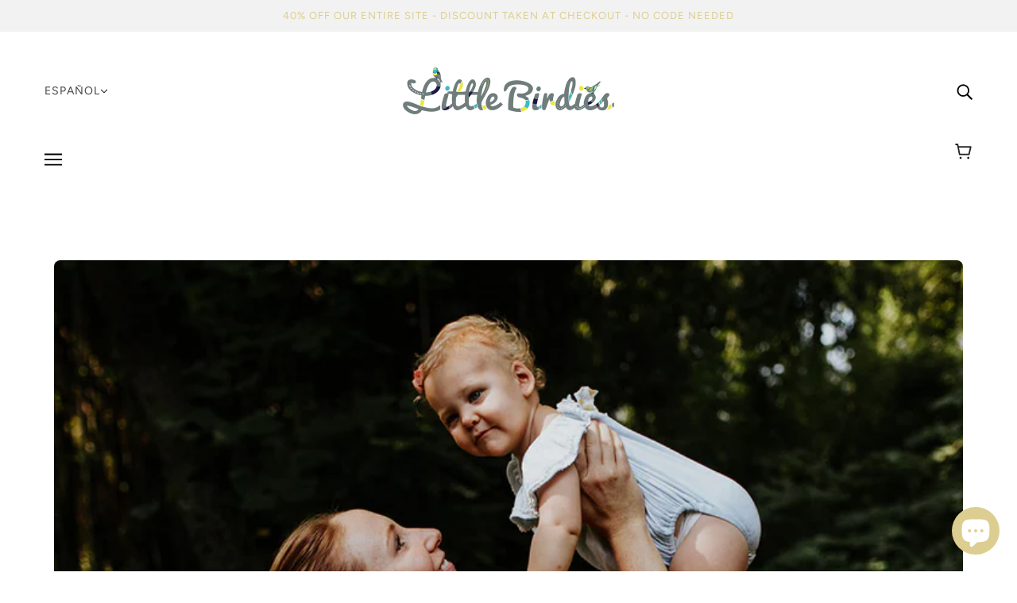

--- FILE ---
content_type: text/html; charset=utf-8
request_url: https://shoplittlebirdies.com/es/blogs/the-bird-feed/5-time-saving-tips-from-a-mompreneur
body_size: 59715
content:
<!doctype html>
<html class="no-js" lang="es" dir="ltr">
  <head>
 
<!-- Blockshop Theme - Version 9.4.2 by Troop Themes - https://troopthemes.com/ -->

    <meta charset="UTF-8">
    <meta http-equiv="X-UA-Compatible" content="IE=edge">
    <meta name="viewport" content="width=device-width, initial-scale=1.0, maximum-scale=5.0"><meta name="description" content="These days we are all wearing a lot of hats in the midst of a pandemic. All moms are working moms in my opinion and we can all use some time-savers and efficiencies to try to get it all done. I’ll warn you in advance — these aren’t small tips and quick tricks to save time, but rather changes you can choose to make to e"><link href="//shoplittlebirdies.com/cdn/shop/t/22/assets/theme--critical.css?v=14023040632439903921710175246" as="style" rel="preload"><link href="//shoplittlebirdies.com/cdn/shop/t/22/assets/theme--async.css?v=15279571400538081601710175246" as="style" rel="preload"><link rel="canonical" href="https://shoplittlebirdies.com/es/blogs/the-bird-feed/5-time-saving-tips-from-a-mompreneur"><link rel="shortcut icon" href="//shoplittlebirdies.com/cdn/shop/files/favpreview.gif?v=1613575142&width=32" type="image/png">
      <link rel="apple-touch-icon" href="//shoplittlebirdies.com/cdn/shop/files/favpreview.gif?v=1613575142&width=180"><title>5 Time Saving Tips from a Mompreneur | Little Birdies </title><meta property="og:type" content="article" />
  <meta property="og:title" content="5 Time Saving Tips from a Mompreneur" /><meta property="og:image" content="http://shoplittlebirdies.com/cdn/shop/articles/rowan-oneyear-0625_websize.jpg?v=1614722587&width=1200" />
    <meta property="og:image:secure_url" content="https://shoplittlebirdies.com/cdn/shop/articles/rowan-oneyear-0625_websize.jpg?v=1614722587&width=1200" />
    <meta property="og:image:width" content="1067" />
    <meta property="og:image:height" content="1600" /><script type="application/ld+json">
    {
      "@context": "https://schema.org",
      "@type": "Article",
      "headline": "5 Time Saving Tips from a Mompreneur",
      "image": [
        "//shoplittlebirdies.com/cdn/shop/articles/rowan-oneyear-0625_websize.jpg?v=1614722587&width=1200"
      ],
      "datePublished": "2021-03-04 04:00:00 -0500",
      "dateModified": "2021-03-04 04:00:01 -0500",
      "author": [{
        "@type": "Person",
        "name": "Erin Fabio"
      }]
    }
  </script><meta property="og:url" content="https://shoplittlebirdies.com/es/blogs/the-bird-feed/5-time-saving-tips-from-a-mompreneur" />
<meta property="og:site_name" content="Little Birdies " />
<meta property="og:description" content="These days we are all wearing a lot of hats in the midst of a pandemic. All moms are working moms in my opinion and we can all use some time-savers and efficiencies to try to get it all done. I’ll warn you in advance — these aren’t small tips and quick tricks to save time, but rather changes you can choose to make to establish efficient and productive mindsets, allowing you to optimize your presence and overall mental wellbeing:  
 1. Ditch the Guilt. This isn’t an efficiency tip so much as a mindset shift, but it’s necessary just the same. Guilt, especially mom guilt, or even business guilt takes up tons of valuable mental and emotional space that could be used for more productive and self-serving energy. Guilt – by definition – is what you feel after you've done something wrong. I like to remember this definition when guilt creeps in because doing my best as a mom and business owner (and wife, friend, sister, daughter, aunt, colleague, community member, etc etc etc) is never wrong, it’s just a lot. And in that “a lot” is a beautiful life I’ve been able to build of motherhood, flexibility in schedule, financial independence, professional joy and pride in what I do. I’d rather fill my mental and emotional space with those thoughts, rather than the idea we’ve been conditioned to think that we are not “enough.” Because we are – we are a LOT. 
 2. Get it Delivered. And by “it” I mean everything you can. COVID shifted a lot of things out of stores and into delivery, which isn’t great in a lot of ways for our local businesses, but I will say it’s been a huge time safer as a working mom. We get all of our groceries delivered (which takes about 15 minutes to order in bed rather than the hour plus it takes to go to the store), and when we do carry out we typically use a delivery service like Door Dash or Uber Eats. Our Chase Sapphire card gives us $0 delivery fees, so I’d recommend checking your credit cards for any time-saving benefits you may have. 
 3. Be Present In the Thing You’re Doing. It may sound counterintuitive, but multitasking on things that are in two different areas of your brain (answering emails while playing with your kids), actually takes up more time than if you focused on one thing at a time. Re-reading that email 10 times while building a Lego tower means a half absorbed email and a lame Lego tower. While we are master multitaskers, try to reserve that skill for times when you can do multiple things in the same brain space (answering emails while on a call, or singing silly songs together while doing the laundry). 
 4. Let Something Go. Just because we can do it all doesn’t mean we should. Try to think of something you can outsource – to a pro if you have the means, to your partner or even to the kids. We recently decided pet care would be my husband's responsibility. I’m in charge of my daughter’s doctor appointments and medications, and he's in charge of the dog’s . It’s something small, but it’s just one more thing I don’t have to manage and it helps me free up that space to focus on the things that I need to get done. 
 5. Batch Your Life. I find it really helpful to batch things in my work and mom life. For example, I try to stack all my calls on the same day or two, and have at least one day that is meeting-free to get things done. Right now I have Fridays “off” and I try really hard not to schedule anything for work on that day. Instead I’ll make that my “home” day where I can get things done that are not work-related while spending time with my daughter.  
 


 Erin Fabio is mom of an 18-month old daughter, Rowan, and owner of Local Grit Studio, a content marketing studio for premium beauty and wellness brands. She lives in Falls Church, VA with her husband, daughter and 2 rescue pups.
 Any questions? Feel free to reach out: erin@localgritstudio.com 
 
Headshot Photo Cred: Anna Meyer Photo
With Rowan: Emma Weiss Photography" /><meta name="twitter:card" content="summary" />
<meta name="twitter:description" content="These days we are all wearing a lot of hats in the midst of a pandemic. All moms are working moms in my opinion and we can all use some time-savers and efficiencies to try to get it all done. I’ll warn you in advance — these aren’t small tips and quick tricks to save time, but rather changes you can choose to make to establish efficient and productive mindsets, allowing you to optimize your presence and overall mental wellbeing:  
 1. Ditch the Guilt. This isn’t an efficiency tip so much as a mindset shift, but it’s necessary just the same. Guilt, especially mom guilt, or even business guilt takes up tons of valuable mental and emotional space that could be used for more productive and self-serving energy. Guilt – by definition – is what you feel after you've done something wrong. I like to remember this definition when guilt creeps in because doing my best as a mom and business owner (and wife, friend, sister, daughter, aunt, colleague, community member, etc etc etc) is never wrong, it’s just a lot. And in that “a lot” is a beautiful life I’ve been able to build of motherhood, flexibility in schedule, financial independence, professional joy and pride in what I do. I’d rather fill my mental and emotional space with those thoughts, rather than the idea we’ve been conditioned to think that we are not “enough.” Because we are – we are a LOT. 
 2. Get it Delivered. And by “it” I mean everything you can. COVID shifted a lot of things out of stores and into delivery, which isn’t great in a lot of ways for our local businesses, but I will say it’s been a huge time safer as a working mom. We get all of our groceries delivered (which takes about 15 minutes to order in bed rather than the hour plus it takes to go to the store), and when we do carry out we typically use a delivery service like Door Dash or Uber Eats. Our Chase Sapphire card gives us $0 delivery fees, so I’d recommend checking your credit cards for any time-saving benefits you may have. 
 3. Be Present In the Thing You’re Doing. It may sound counterintuitive, but multitasking on things that are in two different areas of your brain (answering emails while playing with your kids), actually takes up more time than if you focused on one thing at a time. Re-reading that email 10 times while building a Lego tower means a half absorbed email and a lame Lego tower. While we are master multitaskers, try to reserve that skill for times when you can do multiple things in the same brain space (answering emails while on a call, or singing silly songs together while doing the laundry). 
 4. Let Something Go. Just because we can do it all doesn’t mean we should. Try to think of something you can outsource – to a pro if you have the means, to your partner or even to the kids. We recently decided pet care would be my husband's responsibility. I’m in charge of my daughter’s doctor appointments and medications, and he's in charge of the dog’s . It’s something small, but it’s just one more thing I don’t have to manage and it helps me free up that space to focus on the things that I need to get done. 
 5. Batch Your Life. I find it really helpful to batch things in my work and mom life. For example, I try to stack all my calls on the same day or two, and have at least one day that is meeting-free to get things done. Right now I have Fridays “off” and I try really hard not to schedule anything for work on that day. Instead I’ll make that my “home” day where I can get things done that are not work-related while spending time with my daughter.  
 


 Erin Fabio is mom of an 18-month old daughter, Rowan, and owner of Local Grit Studio, a content marketing studio for premium beauty and wellness brands. She lives in Falls Church, VA with her husband, daughter and 2 rescue pups.
 Any questions? Feel free to reach out: erin@localgritstudio.com 
 
Headshot Photo Cred: Anna Meyer Photo
With Rowan: Emma Weiss Photography" /><meta name="twitter:title" content="5 Time Saving Tips from a Mompreneur" /><meta property="twitter:image" content="https://shoplittlebirdies.com/cdn/shop/articles/rowan-oneyear-0625_websize.jpg?v=1614722587&width=480" /><style>@font-face {
  font-family: Fraunces;
  font-weight: 400;
  font-style: normal;
  font-display: swap;
  src: url("//shoplittlebirdies.com/cdn/fonts/fraunces/fraunces_n4.8e6986daad4907c36a536fb8d55aaf5318c974ca.woff2") format("woff2"),
       url("//shoplittlebirdies.com/cdn/fonts/fraunces/fraunces_n4.879060358fafcf2c4c4b6df76c608dc301ced93b.woff") format("woff");
}
@font-face {
  font-family: Fraunces;
  font-weight: 400;
  font-style: normal;
  font-display: swap;
  src: url("//shoplittlebirdies.com/cdn/fonts/fraunces/fraunces_n4.8e6986daad4907c36a536fb8d55aaf5318c974ca.woff2") format("woff2"),
       url("//shoplittlebirdies.com/cdn/fonts/fraunces/fraunces_n4.879060358fafcf2c4c4b6df76c608dc301ced93b.woff") format("woff");
}
@font-face {
  font-family: Figtree;
  font-weight: 400;
  font-style: normal;
  font-display: swap;
  src: url("//shoplittlebirdies.com/cdn/fonts/figtree/figtree_n4.3c0838aba1701047e60be6a99a1b0a40ce9b8419.woff2") format("woff2"),
       url("//shoplittlebirdies.com/cdn/fonts/figtree/figtree_n4.c0575d1db21fc3821f17fd6617d3dee552312137.woff") format("woff");
}
@font-face {
  font-family: Figtree;
  font-weight: 700;
  font-style: normal;
  font-display: swap;
  src: url("//shoplittlebirdies.com/cdn/fonts/figtree/figtree_n7.2fd9bfe01586148e644724096c9d75e8c7a90e55.woff2") format("woff2"),
       url("//shoplittlebirdies.com/cdn/fonts/figtree/figtree_n7.ea05de92d862f9594794ab281c4c3a67501ef5fc.woff") format("woff");
}
@font-face {
  font-family: Figtree;
  font-weight: 400;
  font-style: normal;
  font-display: swap;
  src: url("//shoplittlebirdies.com/cdn/fonts/figtree/figtree_n4.3c0838aba1701047e60be6a99a1b0a40ce9b8419.woff2") format("woff2"),
       url("//shoplittlebirdies.com/cdn/fonts/figtree/figtree_n4.c0575d1db21fc3821f17fd6617d3dee552312137.woff") format("woff");
}
@font-face {
  font-family: Figtree;
  font-weight: 700;
  font-style: normal;
  font-display: swap;
  src: url("//shoplittlebirdies.com/cdn/fonts/figtree/figtree_n7.2fd9bfe01586148e644724096c9d75e8c7a90e55.woff2") format("woff2"),
       url("//shoplittlebirdies.com/cdn/fonts/figtree/figtree_n7.ea05de92d862f9594794ab281c4c3a67501ef5fc.woff") format("woff");
}
@font-face {
  font-family: Figtree;
  font-weight: 400;
  font-style: italic;
  font-display: swap;
  src: url("//shoplittlebirdies.com/cdn/fonts/figtree/figtree_i4.89f7a4275c064845c304a4cf8a4a586060656db2.woff2") format("woff2"),
       url("//shoplittlebirdies.com/cdn/fonts/figtree/figtree_i4.6f955aaaafc55a22ffc1f32ecf3756859a5ad3e2.woff") format("woff");
}
@font-face {
  font-family: Figtree;
  font-weight: 700;
  font-style: italic;
  font-display: swap;
  src: url("//shoplittlebirdies.com/cdn/fonts/figtree/figtree_i7.06add7096a6f2ab742e09ec7e498115904eda1fe.woff2") format("woff2"),
       url("//shoplittlebirdies.com/cdn/fonts/figtree/figtree_i7.ee584b5fcaccdbb5518c0228158941f8df81b101.woff") format("woff");
}
:root {--font--heading--uppercase: normal;
      --font--margin-scale: -1;
      --font--translation-scale: 0.25;--font--section-heading--size: 28px;
      --font--block-heading--size: 20px;--font--paragraph--size: 16px;
      --font--accent--size: 13px;--font--banner--size: 64px;
    --font--banner--mobile-size: 44px;

    --font--featured--size: 59px;
    --font--featured--mobile-size: 44px;

    --font--heading--family: Fraunces, serif;
    --font--heading--weight: 400;
    --font--heading--normal-weight: 400;
    --font--heading--style: normal;
    --font--heading--spacing: -1px;

    --font--accent--family: Figtree, sans-serif;
    --font--accent--weight: 400;
    --font--accent--style: normal;

    --font--paragraph--family: Figtree, sans-serif;
    --font--paragraph--weight: 400;
    --font--paragraph--style: normal;
    --font--paragraph--spacing: 0px;

    --font--button--spacing: 0px;
    --font--line-height: 1.2;
  }

  [data-item~='featured-heading'] .emphasized,
  [data-item~='banner-heading'] .emphasized {font-style: italic;}
</style><style>
  :root {
    --color--accent-1: #dcce90;
    --color--accent-1-translucent: rgba(220, 206, 144, 0.85);
    --color--accent-2: #f2f2f2;
    --color--accent-2-translucent: rgba(242, 242, 242, 0.85);
    --bg-color--light: #f7f7f7;
    --bg-color--light-translucent: rgba(247, 247, 247, 0.85);
    --bg-color--dark: #222222;
    --bg-color--dark-translucent: rgba(9, 9, 9, 0.85);
    --bdr-color--badge: rgba(68, 68, 68, 0.05);
    --bdr-color--page: ;
    --bg-color--body: #ffffff;
    --bg-color--body-translucent: rgba(255, 255, 255, 0.85);
    --color--body: #444444;
    --color--body--light: #747474;
    --color--alternative: #dcce90;
    --bg-color--textbox: #fff;
    --bg-color--panel: #f7f7f7;
    --bdr-color--general: #eaeaea;
    --bdr-color--badge: rgba(68, 68, 68, 0.07);

    --color--border-disabled: #d2d2d2;
    --color--success: #4caf50;
    --color--fail: #d32f2f;
    --color--stars: black;

    --content--shadow-opacity: 0.15;
    --content--image-opacity:0.65;

    --button--color: #ffffff;
    --button--bg-color: #222222;
    --button--bg-color--hover: var(--button--bg-color);
    --button--bdr-color: #222222;
    --button--color-disabled: #b9b9b9;
    --button--radius: 2px;
    --input--radius: 2px;
    --image--radius: 8px;

    /* shop pay */
    --payment-terms-background-color: #ffffff;

    /* js helpers */
    --sticky-offset: 0px;
  }
</style><style></style><script>
  var theme = theme || {};
  theme.libraries = theme.libraries || {};
  theme.local_storage = theme.local_storage || {};
  theme.settings = theme.settings || {};
  theme.scripts = theme.scripts || {};
  theme.styles = theme.styles || {};
  theme.swatches = theme.swatches || {};
  theme.translations = theme.translations || {};
  theme.urls = theme.urls || {};

  theme.libraries.masonry = '//shoplittlebirdies.com/cdn/shop/t/22/assets/masonry.min.js?v=153413113355937702121710175245';
  theme.libraries.swipe = '//shoplittlebirdies.com/cdn/shop/t/22/assets/swipe-listener.min.js?v=123039615894270182531710175246';
  theme.libraries.plyr = '/cdn/shopifycloud/plyr/v2.0/shopify-plyr';
  theme.libraries.vimeo = 'player.vimeo.com/api/player.js';
  theme.libraries.youtube = 'youtube.com/iframe_api';

  theme.local_storage.age_verification = 'blockshopTheme:ageVerified';
  theme.local_storage.collection_layout = 'blockshopTheme:collectionLayout';
  theme.local_storage.recent_products = 'blockshopTheme:recentlyViewed';
  theme.local_storage.search_layout = 'blockshopTheme:searchLayout';

  theme.settings.cart_type = 'drawer';
  theme.settings.money_format = "${{amount}}";

  theme.translations.add_to_cart = 'Añadir al carrito';
  theme.translations.mailing_list_success_message = '¡Gracias por registrarse!';
  theme.translations.out_of_stock = 'Agotado';
  theme.translations.unavailable = 'No disponible';
  theme.translations.url_copied = 'Enlace copiado al portapapeles';
  theme.translations.low_in_stock = {
    one: 'Solo queda 1 artículo',
    other: 'Solo quedan 2 artículos'
  };

  theme.urls.all_products_collection = '/es/collections/all';
  theme.urls.cart = '/es/cart';
  theme.urls.cart_add = '/es/cart/add';
  theme.urls.cart_change = '/es/cart/change';
  theme.urls.cart_update = '/es/cart/update';
  theme.urls.product_recommendations = '/es/recommendations/products';
  theme.urls.predictive_search = '/es/search/suggest';
  theme.urls.search = '/es/search';

  
    theme.urls.root = '/es';
  

          theme.swatches['yellow-green'] = '#9acd32';
        

          theme.swatches['red'] = 'rgb(139,0,0)';
        

          theme.swatches['orange'] = 'orange.PNG';
        

          theme.swatches['stealth-grey'] = '//shoplittlebirdies.com/cdn/shop/files/stealth-grey_100x.jpg?v=9331';
        
</script>

<script>
  String.prototype.handleize = function () {
    const char_map = {
      á: "a", é: "e", í: "i", ó: "o", ú: "u", ñ: "n", ü: "u", à: "a", è: "e", ì: "i", ò: "o", ù: "u",
      â: "a", ê: "e", î: "i", ô: "o", û: "u", ö: "o", ä: "a", ß: "ss", ç: "c", è: "e", é: "e", ê: "e",
      ë: "e", î: "i", ï: "i", ô: "o", œ: "oe", ù: "u", û: "u", ü: "u"
    };
    // we need to convert non-english chars to english counterparts to match Liquid's 'handelize' filter
    const regex = new RegExp(Object.keys(char_map).join("|"), 'g');

    return this.toLowerCase()
      .replace(regex, (match) => (char_map[match] ? char_map[match] : match))
      .replace(/[^a-z0-9]+/g, '-')
      .replace(/-+/g, '-')
      .replace(/^-|-$/g, '');
  };

  // Element extended methods
  Element.prototype.trigger = window.trigger = function(event, data = null) {
    const event_obj = data == null ? new Event(event) : new CustomEvent(event, { detail: data });
    this.dispatchEvent(event_obj);
  };

  Element.prototype.on = document.on = window.on = function(events, callback, options) {
    // save the namespaces on the element itself
    if (!this.namespaces) this.namespaces = {};

    events.split(' ').forEach(event => {
      this.namespaces[event] = callback;
      this.addEventListener(event.split('.')[0], callback, options);
    });
    return this;
  };

  Element.prototype.off = window.off = function(events) {
    if (!this.namespaces) return;

    events.split(' ').forEach(event => {
      this.removeEventListener(event.split('.')[0], this.namespaces[event]);
      delete this.namespaces[event];
    });
    return this;
  };

  Element.prototype.index = function() {
    return [...this.parentNode.children].indexOf(this);
  };

  Element.prototype.offset = function() {
    const rect = this.getBoundingClientRect();

    return {
      top: rect.top + window.scrollY,
      left: rect.left + window.pageXOffset
    };
  };

  Element.prototype.setStyles = function(styles = {}) {
    for (const property in styles) this.style[property] = styles[property];
    return this;
  }

  Element.prototype.remove = function() {
    return this.parentNode && this.parentNode.removeChild(this);
  };

  // NodeList & Array extended methods
  NodeList.prototype.on = Array.prototype.on = function(events, callback, options) {
    this.forEach(element => {
      // save the namespaces on the element itself
      if (!element.namespaces) element.namespaces = {};

      events.split(' ').forEach(event => {
        element.namespaces[event] = callback;
        element.addEventListener(event.split('.')[0], callback, options);
      });
    });
  };

  NodeList.prototype.off = Array.prototype.off = function(events) {
    this.forEach(element => {
      if (!element.namespaces) return;

      events.split(' ').forEach(event => {
        element.removeEventListener(event.split('.')[0], element.namespaces[event]);
        delete element.namespaces[event];
      });
    });
  };

  NodeList.prototype.not = Array.prototype.not = function(arr_like_obj) {
    // this always returns an Array
    const new_array_of_elements = [];
    if (arr_like_obj instanceof HTMLElement) arr_like_obj = [arr_like_obj];

    this.forEach(element => {
      if (![...arr_like_obj].includes(element)) new_array_of_elements.push(element);
    });

    return new_array_of_elements;
  };

  // this global method is necessary for the youtube API, we can't use our own callback in this case
  // https://developers.google.com/youtube/iframe_api_reference#Requirements
  function onYouTubeIframeAPIReady() {
    window.trigger('theme:youtube:apiReady');
  }

  // Utility methods
  theme.utils = new class Utilities {
    constructor() {
      this.isTouchDevice = window.matchMedia('(pointer: coarse)').matches;}

    isValidEmail(email) {
      const email_pattern = /^[A-Z0-9._%+-]+@[A-Z0-9.-]+\.[A-Z]{2,}$/i;
      return email_pattern.test(email);
    }

    formatMoney(raw_amount) {
      const num_decimals = theme.settings.money_format.includes('no_decimals') ? 0 : 2;
      const locale = theme.settings.money_format.includes('comma') ? 'de-DE' : 'en-US';

      const formatter = Intl.NumberFormat(locale, {
        minimumFractionDigits: num_decimals,
        maximumFractionDigits: num_decimals
      });

      const formatted_amount = formatter.format(raw_amount / 100);
      
      return theme.settings.money_format.replace(/\{\{\s*(\w+)\s*\}\}/, formatted_amount);
    }

    getHiddenDimensions(element) {
      const cloned_el = this.parseHtml(element.outerHTML, null);
      cloned_el.setStyles({
        display: 'block',
        position: 'absolute',
        padding: element.style.padding,
        visibility: 'hidden',
      })

      element.parentNode ? element.parentNode.appendChild(cloned_el) : document.body.appendChild(cloned_el);
      const { offsetHeight: height, offsetWidth: width } = cloned_el;
      cloned_el.remove();
      return { height, width };
    }

    libraryLoader(name, url, callback) {
      if (theme.scripts[name] === undefined) {
        theme.scripts[name] = 'requested';
        const script = document.createElement('script');
        script.src = url;
        script.onload = () => {
          theme.scripts[name] = 'loaded';
          callback && callback();
          window.trigger(`theme:${name}:loaded`);
        };
        document.body ? document.body.appendChild(script) : document.head.appendChild(script);
      } else if (callback && theme.scripts[name] === 'requested') {
        window.on(`theme:${name}:loaded`, callback);
      } else if (callback && theme.scripts[name] === 'loaded') callback();
    }

    parseHtml(html_string, selector, strip_components = []) {
      strip_components.forEach(component => { // remove web components so they don't init
        const regex = new RegExp(component, 'g');
        html_string = html_string.replace(regex, 'div')
      });

      const container = document.createElement('div');
      container.innerHTML = html_string;
      return selector ? container.querySelector(selector) : container.querySelector(':scope > *');
    }

    setSwatchColors(inputs = false) {
      if (!inputs) return

      inputs.forEach(input => {
        const swatch = input.nextElementSibling;
        const swatch_color = input.value.handleize();

        if (theme.swatches[swatch_color] === undefined) {
          swatch.style['background-color'] = swatch_color;
        } else if (CSS.supports('color', theme.swatches[swatch_color])) {
          swatch.style['background-color'] = theme.swatches[swatch_color];
        } else {
          swatch.style['background-image'] = `url(${theme.swatches[swatch_color]})`;
        }
      });
    }

    stylesheetLoader(name, url, callback) {
      if (theme.styles[name] === undefined) {
        theme.styles[name] = 'requested';
        const stylesheet = document.createElement('link');
        stylesheet.rel = 'stylesheet';
        stylesheet.href = url;
        stylesheet.onload = () => {
          theme.styles[name] = 'loaded';
          callback && callback();
          window.trigger(`theme:${name}Styles:loaded`);
        }
        document.body ? document.body.appendChild(stylesheet) : document.head.appendChild(stylesheet);
      } else if (callback && theme.styles[name] === 'requested') {
        window.on(`theme:${name}Styles:loaded`, callback);
      } else if (callback && theme.styles[name] === 'loaded') callback();
    }

    getQuantity(product_id, { id, management, policy, quantity }, requested_quantity) {
      // if inventory isn't tracked we can add items indefinitely
      if (management !== 'shopify' || policy === 'continue') return requested_quantity;

      const cart_quantity = theme.cart.basket[id] ? theme.cart.basket[id] : 0;
      let quantity_remaining = parseInt(quantity) - cart_quantity;

      if (quantity_remaining <= 0) {
        quantity_remaining = 0;
        window.trigger(`theme:product:${product_id}:updateQuantity`, 1);
      } else if (requested_quantity > quantity_remaining) {
        window.trigger(`theme:product:${product_id}:updateQuantity`, quantity_remaining);
      } else return requested_quantity;

      theme.feedback.trigger('quantity', quantity_remaining);
      return false;
    }

    updateRecentProducts(handle) {
      const current_product_arr = [handle];
      const previous_product_str = localStorage.getItem(theme.local_storage.recent_products);
      const max_num_recents_stored = 4;
      let previous_product_arr, current_product_str, newly_visited_product = false;

      // first check if we have existing data or not
      if (previous_product_str) {
        previous_product_arr = JSON.parse(previous_product_str);

        if (previous_product_arr.indexOf(handle) === -1) newly_visited_product = true;
      } else {
        // localStorage accepts strings only, so we'll convert to string and set
        current_product_str = JSON.stringify(current_product_arr);
        localStorage.setItem(theme.local_storage.recent_products, current_product_str);
      }
      if (newly_visited_product) {
        if (previous_product_arr.length === max_num_recents_stored)
          previous_product_arr = previous_product_arr.slice(1);

        current_product_str = JSON.stringify(previous_product_arr.concat(current_product_arr));
        localStorage.setItem(theme.local_storage.recent_products, current_product_str);
      }
    }
  }
</script>
<script type="module">
  import "//shoplittlebirdies.com/cdn/shop/t/22/assets/a11y.js?v=88460550814538636921710175245";
  import "//shoplittlebirdies.com/cdn/shop/t/22/assets/media-queries.js?v=71639634187374033171710175245";
  import "//shoplittlebirdies.com/cdn/shop/t/22/assets/radios.js?v=95698407015915903831710175246";
  import "//shoplittlebirdies.com/cdn/shop/t/22/assets/transitions.js?v=77109988682034809811710175246";
  import "//shoplittlebirdies.com/cdn/shop/t/22/assets/general.js?v=175420737585723479591710175245";
  import "//shoplittlebirdies.com/cdn/shop/t/22/assets/tab-order.js?v=32202179289059533031710175246";
  import "//shoplittlebirdies.com/cdn/shop/t/22/assets/collapsible-row.js?v=100618055053173039611710175245";
  import "//shoplittlebirdies.com/cdn/shop/t/22/assets/placeholder.js?v=9426227501006968881710175246";
  import "//shoplittlebirdies.com/cdn/shop/t/22/assets/disclosure.js?v=150954186219758191661710175245";
  import "//shoplittlebirdies.com/cdn/shop/t/22/assets/quantity-selector.js?v=47238001903993240311710175246";
  import "//shoplittlebirdies.com/cdn/shop/t/22/assets/feedback-bar.js?v=41068180466968126491710175245";
  import "//shoplittlebirdies.com/cdn/shop/t/22/assets/modal.js?v=123962740313182315511710175245";
  import "//shoplittlebirdies.com/cdn/shop/t/22/assets/subscribe-form.js?v=173086987533768533151710175246";import "//shoplittlebirdies.com/cdn/shop/t/22/assets/y-menu.js?v=105207714253058857401710175247";
    import "//shoplittlebirdies.com/cdn/shop/t/22/assets/drawer.js?v=182741364130869063081710175245";
    import "//shoplittlebirdies.com/cdn/shop/t/22/assets/header.js?v=163656272527244621241710175245";
    import "//shoplittlebirdies.com/cdn/shop/t/22/assets/cart.js?v=105154160292162082701710175245";
    import "//shoplittlebirdies.com/cdn/shop/t/22/assets/x-menu.js?v=35832241734525241561710175246";import "//shoplittlebirdies.com/cdn/shop/t/22/assets/quick-add.js?v=8171462438333045641710175246";
      import "//shoplittlebirdies.com/cdn/shop/t/22/assets/product-buy-buttons.js?v=45201997824668611551710175246";import "//shoplittlebirdies.com/cdn/shop/t/22/assets/product-media--variants.js?v=69174017464910446721710175246";
    import "//shoplittlebirdies.com/cdn/shop/t/22/assets/product-price.js?v=158189426169192202801710175246";
    import "//shoplittlebirdies.com/cdn/shop/t/22/assets/product-options.js?v=93435881930355150891710175246";</script><link href="//shoplittlebirdies.com/cdn/shop/t/22/assets/theme--critical.css?v=14023040632439903921710175246" rel="stylesheet" media="all">
    <link
      href="//shoplittlebirdies.com/cdn/shop/t/22/assets/theme--async.css?v=15279571400538081601710175246"
      rel="stylesheet"
      media="print"
      onload="this.media='all'"
    >

    <noscript>
      <style>
        .layout--template > *, .layout--footer-group > * {
          opacity: 1;
        }
      </style>
      <link href="//shoplittlebirdies.com/cdn/shop/t/22/assets/theme--async.css?v=15279571400538081601710175246" rel="stylesheet">
    </noscript>

    <script>window.performance && window.performance.mark && window.performance.mark('shopify.content_for_header.start');</script><meta name="google-site-verification" content="9cHXmoPdXNvViQFkdLmT0QqcD8uc2_QwVwmfXjrOxRw">
<meta name="facebook-domain-verification" content="tmewk0206625dojd5eqi3udljd4mp0">
<meta name="facebook-domain-verification" content="tmewk0206625dojd5eqi3udljd4mp0">
<meta id="shopify-digital-wallet" name="shopify-digital-wallet" content="/13762041/digital_wallets/dialog">
<meta name="shopify-checkout-api-token" content="c63ee7ddea86146f068c200a678b0cd7">
<meta id="in-context-paypal-metadata" data-shop-id="13762041" data-venmo-supported="false" data-environment="production" data-locale="es_ES" data-paypal-v4="true" data-currency="USD">
<link rel="alternate" type="application/atom+xml" title="Feed" href="/es/blogs/the-bird-feed.atom" />
<link rel="alternate" hreflang="x-default" href="https://shoplittlebirdies.com/blogs/the-bird-feed/5-time-saving-tips-from-a-mompreneur">
<link rel="alternate" hreflang="en" href="https://shoplittlebirdies.com/blogs/the-bird-feed/5-time-saving-tips-from-a-mompreneur">
<link rel="alternate" hreflang="es" href="https://shoplittlebirdies.com/es/blogs/the-bird-feed/5-time-saving-tips-from-a-mompreneur">
<link rel="alternate" hreflang="fr" href="https://shoplittlebirdies.com/fr/blogs/the-bird-feed/5-time-saving-tips-from-a-mompreneur">
<link rel="alternate" hreflang="ja" href="https://shoplittlebirdies.com/ja/blogs/the-bird-feed/5-time-saving-tips-from-a-mompreneur">
<link rel="alternate" hreflang="pt" href="https://shoplittlebirdies.com/pt/blogs/the-bird-feed/5-time-saving-tips-from-a-mompreneur">
<link rel="alternate" hreflang="zh-Hans" href="https://shoplittlebirdies.com/zh/blogs/the-bird-feed/5-time-saving-tips-from-a-mompreneur">
<link rel="alternate" hreflang="zh-Hans-US" href="https://shoplittlebirdies.com/zh/blogs/the-bird-feed/5-time-saving-tips-from-a-mompreneur">
<script async="async" src="/checkouts/internal/preloads.js?locale=es-US"></script>
<link rel="preconnect" href="https://shop.app" crossorigin="anonymous">
<script async="async" src="https://shop.app/checkouts/internal/preloads.js?locale=es-US&shop_id=13762041" crossorigin="anonymous"></script>
<script id="apple-pay-shop-capabilities" type="application/json">{"shopId":13762041,"countryCode":"US","currencyCode":"USD","merchantCapabilities":["supports3DS"],"merchantId":"gid:\/\/shopify\/Shop\/13762041","merchantName":"Little Birdies ","requiredBillingContactFields":["postalAddress","email","phone"],"requiredShippingContactFields":["postalAddress","email","phone"],"shippingType":"shipping","supportedNetworks":["visa","masterCard","amex","discover","elo","jcb"],"total":{"type":"pending","label":"Little Birdies ","amount":"1.00"},"shopifyPaymentsEnabled":true,"supportsSubscriptions":true}</script>
<script id="shopify-features" type="application/json">{"accessToken":"c63ee7ddea86146f068c200a678b0cd7","betas":["rich-media-storefront-analytics"],"domain":"shoplittlebirdies.com","predictiveSearch":true,"shopId":13762041,"locale":"es"}</script>
<script>var Shopify = Shopify || {};
Shopify.shop = "littlebirdiesboutique.myshopify.com";
Shopify.locale = "es";
Shopify.currency = {"active":"USD","rate":"1.0"};
Shopify.country = "US";
Shopify.theme = {"name":"Blockshop Version 9.4.2 March 2024","id":127753453657,"schema_name":"Blockshop","schema_version":"9.4.2","theme_store_id":606,"role":"main"};
Shopify.theme.handle = "null";
Shopify.theme.style = {"id":null,"handle":null};
Shopify.cdnHost = "shoplittlebirdies.com/cdn";
Shopify.routes = Shopify.routes || {};
Shopify.routes.root = "/es/";</script>
<script type="module">!function(o){(o.Shopify=o.Shopify||{}).modules=!0}(window);</script>
<script>!function(o){function n(){var o=[];function n(){o.push(Array.prototype.slice.apply(arguments))}return n.q=o,n}var t=o.Shopify=o.Shopify||{};t.loadFeatures=n(),t.autoloadFeatures=n()}(window);</script>
<script>
  window.ShopifyPay = window.ShopifyPay || {};
  window.ShopifyPay.apiHost = "shop.app\/pay";
  window.ShopifyPay.redirectState = null;
</script>
<script id="shop-js-analytics" type="application/json">{"pageType":"article"}</script>
<script defer="defer" async type="module" src="//shoplittlebirdies.com/cdn/shopifycloud/shop-js/modules/v2/client.init-shop-cart-sync_2Gr3Q33f.es.esm.js"></script>
<script defer="defer" async type="module" src="//shoplittlebirdies.com/cdn/shopifycloud/shop-js/modules/v2/chunk.common_noJfOIa7.esm.js"></script>
<script defer="defer" async type="module" src="//shoplittlebirdies.com/cdn/shopifycloud/shop-js/modules/v2/chunk.modal_Deo2FJQo.esm.js"></script>
<script type="module">
  await import("//shoplittlebirdies.com/cdn/shopifycloud/shop-js/modules/v2/client.init-shop-cart-sync_2Gr3Q33f.es.esm.js");
await import("//shoplittlebirdies.com/cdn/shopifycloud/shop-js/modules/v2/chunk.common_noJfOIa7.esm.js");
await import("//shoplittlebirdies.com/cdn/shopifycloud/shop-js/modules/v2/chunk.modal_Deo2FJQo.esm.js");

  window.Shopify.SignInWithShop?.initShopCartSync?.({"fedCMEnabled":true,"windoidEnabled":true});

</script>
<script>
  window.Shopify = window.Shopify || {};
  if (!window.Shopify.featureAssets) window.Shopify.featureAssets = {};
  window.Shopify.featureAssets['shop-js'] = {"shop-cart-sync":["modules/v2/client.shop-cart-sync_CLKquFP5.es.esm.js","modules/v2/chunk.common_noJfOIa7.esm.js","modules/v2/chunk.modal_Deo2FJQo.esm.js"],"init-fed-cm":["modules/v2/client.init-fed-cm_UIHl99eI.es.esm.js","modules/v2/chunk.common_noJfOIa7.esm.js","modules/v2/chunk.modal_Deo2FJQo.esm.js"],"shop-cash-offers":["modules/v2/client.shop-cash-offers_CmfU17z0.es.esm.js","modules/v2/chunk.common_noJfOIa7.esm.js","modules/v2/chunk.modal_Deo2FJQo.esm.js"],"shop-login-button":["modules/v2/client.shop-login-button_TNcmr2ON.es.esm.js","modules/v2/chunk.common_noJfOIa7.esm.js","modules/v2/chunk.modal_Deo2FJQo.esm.js"],"pay-button":["modules/v2/client.pay-button_Bev6HBFS.es.esm.js","modules/v2/chunk.common_noJfOIa7.esm.js","modules/v2/chunk.modal_Deo2FJQo.esm.js"],"shop-button":["modules/v2/client.shop-button_D1FAYBb2.es.esm.js","modules/v2/chunk.common_noJfOIa7.esm.js","modules/v2/chunk.modal_Deo2FJQo.esm.js"],"avatar":["modules/v2/client.avatar_BTnouDA3.es.esm.js"],"init-windoid":["modules/v2/client.init-windoid_DEZXpPDW.es.esm.js","modules/v2/chunk.common_noJfOIa7.esm.js","modules/v2/chunk.modal_Deo2FJQo.esm.js"],"init-shop-for-new-customer-accounts":["modules/v2/client.init-shop-for-new-customer-accounts_BplbpZyb.es.esm.js","modules/v2/client.shop-login-button_TNcmr2ON.es.esm.js","modules/v2/chunk.common_noJfOIa7.esm.js","modules/v2/chunk.modal_Deo2FJQo.esm.js"],"init-shop-email-lookup-coordinator":["modules/v2/client.init-shop-email-lookup-coordinator_HqkMc84a.es.esm.js","modules/v2/chunk.common_noJfOIa7.esm.js","modules/v2/chunk.modal_Deo2FJQo.esm.js"],"init-shop-cart-sync":["modules/v2/client.init-shop-cart-sync_2Gr3Q33f.es.esm.js","modules/v2/chunk.common_noJfOIa7.esm.js","modules/v2/chunk.modal_Deo2FJQo.esm.js"],"shop-toast-manager":["modules/v2/client.shop-toast-manager_SugAQS8a.es.esm.js","modules/v2/chunk.common_noJfOIa7.esm.js","modules/v2/chunk.modal_Deo2FJQo.esm.js"],"init-customer-accounts":["modules/v2/client.init-customer-accounts_fxIyJgvX.es.esm.js","modules/v2/client.shop-login-button_TNcmr2ON.es.esm.js","modules/v2/chunk.common_noJfOIa7.esm.js","modules/v2/chunk.modal_Deo2FJQo.esm.js"],"init-customer-accounts-sign-up":["modules/v2/client.init-customer-accounts-sign-up_DnItKKRk.es.esm.js","modules/v2/client.shop-login-button_TNcmr2ON.es.esm.js","modules/v2/chunk.common_noJfOIa7.esm.js","modules/v2/chunk.modal_Deo2FJQo.esm.js"],"shop-follow-button":["modules/v2/client.shop-follow-button_Bfwbpk3m.es.esm.js","modules/v2/chunk.common_noJfOIa7.esm.js","modules/v2/chunk.modal_Deo2FJQo.esm.js"],"checkout-modal":["modules/v2/client.checkout-modal_BA6xEtNy.es.esm.js","modules/v2/chunk.common_noJfOIa7.esm.js","modules/v2/chunk.modal_Deo2FJQo.esm.js"],"shop-login":["modules/v2/client.shop-login_D2RP8Rbe.es.esm.js","modules/v2/chunk.common_noJfOIa7.esm.js","modules/v2/chunk.modal_Deo2FJQo.esm.js"],"lead-capture":["modules/v2/client.lead-capture_Dq1M6aah.es.esm.js","modules/v2/chunk.common_noJfOIa7.esm.js","modules/v2/chunk.modal_Deo2FJQo.esm.js"],"payment-terms":["modules/v2/client.payment-terms_DYWUeaxY.es.esm.js","modules/v2/chunk.common_noJfOIa7.esm.js","modules/v2/chunk.modal_Deo2FJQo.esm.js"]};
</script>
<script>(function() {
  var isLoaded = false;
  function asyncLoad() {
    if (isLoaded) return;
    isLoaded = true;
    var urls = ["\/\/shopify.privy.com\/widget.js?shop=littlebirdiesboutique.myshopify.com","https:\/\/chimpstatic.com\/mcjs-connected\/js\/users\/902dcdb90377dfaa74a1f66f1\/ba2b23d422e81e2c7c1ed6a4c.js?shop=littlebirdiesboutique.myshopify.com","https:\/\/cdn.tapcart.com\/mobile-download-banner\/banner-min.js?marketingCopy=Download+%26+Save+More!\u0026ctaEvent=get\u0026title=Little+Birdies+Boutique%E2%84%A2\u0026androidLive=true\u0026iosLive=true\u0026appStoreId=1450892357\u0026playStoreId=co.tapcart.app.id_WPi6BdJ6u8\u0026shop=littlebirdiesboutique.myshopify.com","https:\/\/cdn.nfcube.com\/instafeed-7838a08741ca565eb28eae00b4d69e71.js?shop=littlebirdiesboutique.myshopify.com","https:\/\/a.mailmunch.co\/widgets\/site-550445-b77a806d8639e4a6ad88e17108a3a733fda9f6ff.js?shop=littlebirdiesboutique.myshopify.com"];
    for (var i = 0; i < urls.length; i++) {
      var s = document.createElement('script');
      s.type = 'text/javascript';
      s.async = true;
      s.src = urls[i];
      var x = document.getElementsByTagName('script')[0];
      x.parentNode.insertBefore(s, x);
    }
  };
  if(window.attachEvent) {
    window.attachEvent('onload', asyncLoad);
  } else {
    window.addEventListener('load', asyncLoad, false);
  }
})();</script>
<script id="__st">var __st={"a":13762041,"offset":-18000,"reqid":"d9f4c4c7-9c97-46a1-8a40-132380391940-1769143104","pageurl":"shoplittlebirdies.com\/es\/blogs\/the-bird-feed\/5-time-saving-tips-from-a-mompreneur","s":"articles-555425431641","u":"4fb5f804f91e","p":"article","rtyp":"article","rid":555425431641};</script>
<script>window.ShopifyPaypalV4VisibilityTracking = true;</script>
<script id="captcha-bootstrap">!function(){'use strict';const t='contact',e='account',n='new_comment',o=[[t,t],['blogs',n],['comments',n],[t,'customer']],c=[[e,'customer_login'],[e,'guest_login'],[e,'recover_customer_password'],[e,'create_customer']],r=t=>t.map((([t,e])=>`form[action*='/${t}']:not([data-nocaptcha='true']) input[name='form_type'][value='${e}']`)).join(','),a=t=>()=>t?[...document.querySelectorAll(t)].map((t=>t.form)):[];function s(){const t=[...o],e=r(t);return a(e)}const i='password',u='form_key',d=['recaptcha-v3-token','g-recaptcha-response','h-captcha-response',i],f=()=>{try{return window.sessionStorage}catch{return}},m='__shopify_v',_=t=>t.elements[u];function p(t,e,n=!1){try{const o=window.sessionStorage,c=JSON.parse(o.getItem(e)),{data:r}=function(t){const{data:e,action:n}=t;return t[m]||n?{data:e,action:n}:{data:t,action:n}}(c);for(const[e,n]of Object.entries(r))t.elements[e]&&(t.elements[e].value=n);n&&o.removeItem(e)}catch(o){console.error('form repopulation failed',{error:o})}}const l='form_type',E='cptcha';function T(t){t.dataset[E]=!0}const w=window,h=w.document,L='Shopify',v='ce_forms',y='captcha';let A=!1;((t,e)=>{const n=(g='f06e6c50-85a8-45c8-87d0-21a2b65856fe',I='https://cdn.shopify.com/shopifycloud/storefront-forms-hcaptcha/ce_storefront_forms_captcha_hcaptcha.v1.5.2.iife.js',D={infoText:'Protegido por hCaptcha',privacyText:'Privacidad',termsText:'Términos'},(t,e,n)=>{const o=w[L][v],c=o.bindForm;if(c)return c(t,g,e,D).then(n);var r;o.q.push([[t,g,e,D],n]),r=I,A||(h.body.append(Object.assign(h.createElement('script'),{id:'captcha-provider',async:!0,src:r})),A=!0)});var g,I,D;w[L]=w[L]||{},w[L][v]=w[L][v]||{},w[L][v].q=[],w[L][y]=w[L][y]||{},w[L][y].protect=function(t,e){n(t,void 0,e),T(t)},Object.freeze(w[L][y]),function(t,e,n,w,h,L){const[v,y,A,g]=function(t,e,n){const i=e?o:[],u=t?c:[],d=[...i,...u],f=r(d),m=r(i),_=r(d.filter((([t,e])=>n.includes(e))));return[a(f),a(m),a(_),s()]}(w,h,L),I=t=>{const e=t.target;return e instanceof HTMLFormElement?e:e&&e.form},D=t=>v().includes(t);t.addEventListener('submit',(t=>{const e=I(t);if(!e)return;const n=D(e)&&!e.dataset.hcaptchaBound&&!e.dataset.recaptchaBound,o=_(e),c=g().includes(e)&&(!o||!o.value);(n||c)&&t.preventDefault(),c&&!n&&(function(t){try{if(!f())return;!function(t){const e=f();if(!e)return;const n=_(t);if(!n)return;const o=n.value;o&&e.removeItem(o)}(t);const e=Array.from(Array(32),(()=>Math.random().toString(36)[2])).join('');!function(t,e){_(t)||t.append(Object.assign(document.createElement('input'),{type:'hidden',name:u})),t.elements[u].value=e}(t,e),function(t,e){const n=f();if(!n)return;const o=[...t.querySelectorAll(`input[type='${i}']`)].map((({name:t})=>t)),c=[...d,...o],r={};for(const[a,s]of new FormData(t).entries())c.includes(a)||(r[a]=s);n.setItem(e,JSON.stringify({[m]:1,action:t.action,data:r}))}(t,e)}catch(e){console.error('failed to persist form',e)}}(e),e.submit())}));const S=(t,e)=>{t&&!t.dataset[E]&&(n(t,e.some((e=>e===t))),T(t))};for(const o of['focusin','change'])t.addEventListener(o,(t=>{const e=I(t);D(e)&&S(e,y())}));const B=e.get('form_key'),M=e.get(l),P=B&&M;t.addEventListener('DOMContentLoaded',(()=>{const t=y();if(P)for(const e of t)e.elements[l].value===M&&p(e,B);[...new Set([...A(),...v().filter((t=>'true'===t.dataset.shopifyCaptcha))])].forEach((e=>S(e,t)))}))}(h,new URLSearchParams(w.location.search),n,t,e,['guest_login'])})(!0,!0)}();</script>
<script integrity="sha256-4kQ18oKyAcykRKYeNunJcIwy7WH5gtpwJnB7kiuLZ1E=" data-source-attribution="shopify.loadfeatures" defer="defer" src="//shoplittlebirdies.com/cdn/shopifycloud/storefront/assets/storefront/load_feature-a0a9edcb.js" crossorigin="anonymous"></script>
<script crossorigin="anonymous" defer="defer" src="//shoplittlebirdies.com/cdn/shopifycloud/storefront/assets/shopify_pay/storefront-65b4c6d7.js?v=20250812"></script>
<script data-source-attribution="shopify.dynamic_checkout.dynamic.init">var Shopify=Shopify||{};Shopify.PaymentButton=Shopify.PaymentButton||{isStorefrontPortableWallets:!0,init:function(){window.Shopify.PaymentButton.init=function(){};var t=document.createElement("script");t.src="https://shoplittlebirdies.com/cdn/shopifycloud/portable-wallets/latest/portable-wallets.es.js",t.type="module",document.head.appendChild(t)}};
</script>
<script data-source-attribution="shopify.dynamic_checkout.buyer_consent">
  function portableWalletsHideBuyerConsent(e){var t=document.getElementById("shopify-buyer-consent"),n=document.getElementById("shopify-subscription-policy-button");t&&n&&(t.classList.add("hidden"),t.setAttribute("aria-hidden","true"),n.removeEventListener("click",e))}function portableWalletsShowBuyerConsent(e){var t=document.getElementById("shopify-buyer-consent"),n=document.getElementById("shopify-subscription-policy-button");t&&n&&(t.classList.remove("hidden"),t.removeAttribute("aria-hidden"),n.addEventListener("click",e))}window.Shopify?.PaymentButton&&(window.Shopify.PaymentButton.hideBuyerConsent=portableWalletsHideBuyerConsent,window.Shopify.PaymentButton.showBuyerConsent=portableWalletsShowBuyerConsent);
</script>
<script data-source-attribution="shopify.dynamic_checkout.cart.bootstrap">document.addEventListener("DOMContentLoaded",(function(){function t(){return document.querySelector("shopify-accelerated-checkout-cart, shopify-accelerated-checkout")}if(t())Shopify.PaymentButton.init();else{new MutationObserver((function(e,n){t()&&(Shopify.PaymentButton.init(),n.disconnect())})).observe(document.body,{childList:!0,subtree:!0})}}));
</script>
<link id="shopify-accelerated-checkout-styles" rel="stylesheet" media="screen" href="https://shoplittlebirdies.com/cdn/shopifycloud/portable-wallets/latest/accelerated-checkout-backwards-compat.css" crossorigin="anonymous">
<style id="shopify-accelerated-checkout-cart">
        #shopify-buyer-consent {
  margin-top: 1em;
  display: inline-block;
  width: 100%;
}

#shopify-buyer-consent.hidden {
  display: none;
}

#shopify-subscription-policy-button {
  background: none;
  border: none;
  padding: 0;
  text-decoration: underline;
  font-size: inherit;
  cursor: pointer;
}

#shopify-subscription-policy-button::before {
  box-shadow: none;
}

      </style>

<script>window.performance && window.performance.mark && window.performance.mark('shopify.content_for_header.end');</script>
  <!-- BEGIN app block: shopify://apps/ecomposer-builder/blocks/app-embed/a0fc26e1-7741-4773-8b27-39389b4fb4a0 --><!-- DNS Prefetch & Preconnect -->
<link rel="preconnect" href="https://cdn.ecomposer.app" crossorigin>
<link rel="dns-prefetch" href="https://cdn.ecomposer.app">

<link rel="prefetch" href="https://cdn.ecomposer.app/vendors/css/ecom-swiper@11.css" as="style">
<link rel="prefetch" href="https://cdn.ecomposer.app/vendors/js/ecom-swiper@11.0.5.js" as="script">
<link rel="prefetch" href="https://cdn.ecomposer.app/vendors/js/ecom_modal.js" as="script">

<!-- Global CSS --><!--ECOM-EMBED-->
  <style id="ecom-global-css" class="ecom-global-css">/**ECOM-INSERT-CSS**/.ecom-section > div.core__row--columns{max-width: 1200px;}.ecom-column>div.core__column--wrapper{padding: 20px;}div.core__blocks--body>div.ecom-block.elmspace:not(:first-child){margin-top: 20px;}:root{--ecom-global-colors-primary:#ffffff;--ecom-global-colors-secondary:#ffffff;--ecom-global-colors-text:#ffffff;--ecom-global-colors-accent:#ffffff;}</style>
  <!--/ECOM-EMBED--><!-- Custom CSS & JS --><!-- Open Graph Meta Tags for Pages --><!-- Critical Inline Styles -->
<style class="ecom-theme-helper">.ecom-animation{opacity:0}.ecom-animation.animate,.ecom-animation.ecom-animated{opacity:1}.ecom-cart-popup{display:grid;position:fixed;inset:0;z-index:9999999;align-content:center;padding:5px;justify-content:center;align-items:center;justify-items:center}.ecom-cart-popup::before{content:' ';position:absolute;background:#e5e5e5b3;inset:0}.ecom-ajax-loading{cursor:not-allowed;pointer-events:none;opacity:.6}#ecom-toast{visibility:hidden;max-width:50px;height:60px;margin:auto;background-color:#333;color:#fff;text-align:center;border-radius:2px;position:fixed;z-index:1;left:0;right:0;bottom:30px;font-size:17px;display:grid;grid-template-columns:50px auto;align-items:center;justify-content:start;align-content:center;justify-items:start}#ecom-toast.ecom-toast-show{visibility:visible;animation:ecomFadein .5s,ecomExpand .5s .5s,ecomStay 3s 1s,ecomShrink .5s 4s,ecomFadeout .5s 4.5s}#ecom-toast #ecom-toast-icon{width:50px;height:100%;box-sizing:border-box;background-color:#111;color:#fff;padding:5px}#ecom-toast .ecom-toast-icon-svg{width:100%;height:100%;position:relative;vertical-align:middle;margin:auto;text-align:center}#ecom-toast #ecom-toast-desc{color:#fff;padding:16px;overflow:hidden;white-space:nowrap}@media(max-width:768px){#ecom-toast #ecom-toast-desc{white-space:normal;min-width:250px}#ecom-toast{height:auto;min-height:60px}}.ecom__column-full-height{height:100%}@keyframes ecomFadein{from{bottom:0;opacity:0}to{bottom:30px;opacity:1}}@keyframes ecomExpand{from{min-width:50px}to{min-width:var(--ecom-max-width)}}@keyframes ecomStay{from{min-width:var(--ecom-max-width)}to{min-width:var(--ecom-max-width)}}@keyframes ecomShrink{from{min-width:var(--ecom-max-width)}to{min-width:50px}}@keyframes ecomFadeout{from{bottom:30px;opacity:1}to{bottom:60px;opacity:0}}</style>


<!-- EComposer Config Script -->
<script id="ecom-theme-helpers" async>
window.EComposer=window.EComposer||{};(function(){if(!this.configs)this.configs={};this.configs.ajax_cart={enable:false};this.customer=false;this.proxy_path='/apps/ecomposer-visual-page-builder';
this.popupScriptUrl='https://cdn.shopify.com/extensions/019b200c-ceec-7ac9-af95-28c32fd62de8/ecomposer-94/assets/ecom_popup.js';
this.routes={domain:'https://shoplittlebirdies.com',root_url:'/es',collections_url:'/es/collections',all_products_collection_url:'/es/collections/all',cart_url:'/es/cart',cart_add_url:'/es/cart/add',cart_change_url:'/es/cart/change',cart_clear_url:'/es/cart/clear',cart_update_url:'/es/cart/update',product_recommendations_url:'/es/recommendations/products'};
this.queryParams={};
if(window.location.search.length){new URLSearchParams(window.location.search).forEach((value,key)=>{this.queryParams[key]=value})}
this.money_format="${{amount}}";
this.money_with_currency_format="${{amount}} USD";
this.currencyCodeEnabled=null;this.abTestingData = [];this.formatMoney=function(t,e){const r=this.currencyCodeEnabled?this.money_with_currency_format:this.money_format;function a(t,e){return void 0===t?e:t}function o(t,e,r,o){if(e=a(e,2),r=a(r,","),o=a(o,"."),isNaN(t)||null==t)return 0;var n=(t=(t/100).toFixed(e)).split(".");return n[0].replace(/(\d)(?=(\d\d\d)+(?!\d))/g,"$1"+r)+(n[1]?o+n[1]:"")}"string"==typeof t&&(t=t.replace(".",""));var n="",i=/\{\{\s*(\w+)\s*\}\}/,s=e||r;switch(s.match(i)[1]){case"amount":n=o(t,2);break;case"amount_no_decimals":n=o(t,0);break;case"amount_with_comma_separator":n=o(t,2,".",",");break;case"amount_with_space_separator":n=o(t,2," ",",");break;case"amount_with_period_and_space_separator":n=o(t,2," ",".");break;case"amount_no_decimals_with_comma_separator":n=o(t,0,".",",");break;case"amount_no_decimals_with_space_separator":n=o(t,0," ");break;case"amount_with_apostrophe_separator":n=o(t,2,"'",".")}return s.replace(i,n)};
this.resizeImage=function(t,e){try{if(!e||"original"==e||"full"==e||"master"==e)return t;if(-1!==t.indexOf("cdn.shopify.com")||-1!==t.indexOf("/cdn/shop/")){var r=t.match(/\.(jpg|jpeg|gif|png|bmp|bitmap|tiff|tif|webp)((\#[0-9a-z\-]+)?(\?v=.*)?)?$/gim);if(null==r)return null;var a=t.split(r[0]),o=r[0];return a[0]+"_"+e+o}}catch(r){return t}return t};
this.getProduct=function(t){if(!t)return!1;let e=("/"===this.routes.root_url?"":this.routes.root_url)+"/products/"+t+".js?shop="+Shopify.shop;return window.ECOM_LIVE&&(e="/shop/builder/ajax/ecom-proxy/products/"+t+"?shop="+Shopify.shop),window.fetch(e,{headers:{"Content-Type":"application/json"}}).then(t=>t.ok?t.json():false)};
const u=new URLSearchParams(window.location.search);if(u.has("ecom-redirect")){const r=u.get("ecom-redirect");if(r){let d;try{d=decodeURIComponent(r)}catch{return}d=d.trim().replace(/[\r\n\t]/g,"");if(d.length>2e3)return;const p=["javascript:","data:","vbscript:","file:","ftp:","mailto:","tel:","sms:","chrome:","chrome-extension:","moz-extension:","ms-browser-extension:"],l=d.toLowerCase();for(const o of p)if(l.includes(o))return;const x=[/<script/i,/<\/script/i,/javascript:/i,/vbscript:/i,/onload=/i,/onerror=/i,/onclick=/i,/onmouseover=/i,/onfocus=/i,/onblur=/i,/onsubmit=/i,/onchange=/i,/alert\s*\(/i,/confirm\s*\(/i,/prompt\s*\(/i,/document\./i,/window\./i,/eval\s*\(/i];for(const t of x)if(t.test(d))return;if(d.startsWith("/")&&!d.startsWith("//")){if(!/^[a-zA-Z0-9\-._~:/?#[\]@!$&'()*+,;=%]+$/.test(d))return;if(d.includes("../")||d.includes("./"))return;window.location.href=d;return}if(!d.includes("://")&&!d.startsWith("//")){if(!/^[a-zA-Z0-9\-._~:/?#[\]@!$&'()*+,;=%]+$/.test(d))return;if(d.includes("../")||d.includes("./"))return;window.location.href="/"+d;return}let n;try{n=new URL(d)}catch{return}if(!["http:","https:"].includes(n.protocol))return;if(n.port&&(parseInt(n.port)<1||parseInt(n.port)>65535))return;const a=[window.location.hostname];if(a.includes(n.hostname)&&(n.href===d||n.toString()===d))window.location.href=d}}
}).bind(window.EComposer)();
if(window.Shopify&&window.Shopify.designMode&&window.top&&window.top.opener){window.addEventListener("load",function(){window.top.opener.postMessage({action:"ecomposer:loaded"},"*")})}
</script>

<!-- Quickview Script -->
<script id="ecom-theme-quickview" async>
window.EComposer=window.EComposer||{};(function(){this.initQuickview=function(){var enable_qv=false;const qv_wrapper_script=document.querySelector('#ecom-quickview-template-html');if(!qv_wrapper_script)return;const ecom_quickview=document.createElement('div');ecom_quickview.classList.add('ecom-quickview');ecom_quickview.innerHTML=qv_wrapper_script.innerHTML;document.body.prepend(ecom_quickview);const qv_wrapper=ecom_quickview.querySelector('.ecom-quickview__wrapper');const ecomQuickview=function(e){let t=qv_wrapper.querySelector(".ecom-quickview__content-data");if(t){let i=document.createRange().createContextualFragment(e);t.innerHTML="",t.append(i),qv_wrapper.classList.add("ecom-open");let c=new CustomEvent("ecom:quickview:init",{detail:{wrapper:qv_wrapper}});document.dispatchEvent(c),setTimeout(function(){qv_wrapper.classList.add("ecom-display")},500),closeQuickview(t)}},closeQuickview=function(e){let t=qv_wrapper.querySelector(".ecom-quickview__close-btn"),i=qv_wrapper.querySelector(".ecom-quickview__content");function c(t){let o=t.target;do{if(o==i||o&&o.classList&&o.classList.contains("ecom-modal"))return;o=o.parentNode}while(o);o!=i&&(qv_wrapper.classList.add("ecom-remove"),qv_wrapper.classList.remove("ecom-open","ecom-display","ecom-remove"),setTimeout(function(){e.innerHTML=""},300),document.removeEventListener("click",c),document.removeEventListener("keydown",n))}function n(t){(t.isComposing||27===t.keyCode)&&(qv_wrapper.classList.add("ecom-remove"),qv_wrapper.classList.remove("ecom-open","ecom-display","ecom-remove"),setTimeout(function(){e.innerHTML=""},300),document.removeEventListener("keydown",n),document.removeEventListener("click",c))}t&&t.addEventListener("click",function(t){t.preventDefault(),document.removeEventListener("click",c),document.removeEventListener("keydown",n),qv_wrapper.classList.add("ecom-remove"),qv_wrapper.classList.remove("ecom-open","ecom-display","ecom-remove"),setTimeout(function(){e.innerHTML=""},300)}),document.addEventListener("click",c),document.addEventListener("keydown",n)};function quickViewHandler(e){e&&e.preventDefault();let t=this;t.classList&&t.classList.add("ecom-loading");let i=t.classList?t.getAttribute("href"):window.location.pathname;if(i){if(window.location.search.includes("ecom_template_id")){let c=new URLSearchParams(location.search);i=window.location.pathname+"?section_id="+c.get("ecom_template_id")}else i+=(i.includes("?")?"&":"?")+"section_id=ecom-default-template-quickview";fetch(i).then(function(e){return 200==e.status?e.text():window.document.querySelector("#admin-bar-iframe")?(404==e.status?alert("Please create Ecomposer quickview template first!"):alert("Have some problem with quickview!"),t.classList&&t.classList.remove("ecom-loading"),!1):void window.open(new URL(i).pathname,"_blank")}).then(function(e){e&&(ecomQuickview(e),setTimeout(function(){t.classList&&t.classList.remove("ecom-loading")},300))}).catch(function(e){})}}
if(window.location.search.includes('ecom_template_id')){setTimeout(quickViewHandler,1000)}
if(enable_qv){const qv_buttons=document.querySelectorAll('.ecom-product-quickview');if(qv_buttons.length>0){qv_buttons.forEach(function(button,index){button.addEventListener('click',quickViewHandler)})}}
}}).bind(window.EComposer)();
</script>

<!-- Quickview Template -->
<script type="text/template" id="ecom-quickview-template-html">
<div class="ecom-quickview__wrapper ecom-dn"><div class="ecom-quickview__container"><div class="ecom-quickview__content"><div class="ecom-quickview__content-inner"><div class="ecom-quickview__content-data"></div></div><span class="ecom-quickview__close-btn"><svg version="1.1" xmlns="http://www.w3.org/2000/svg" width="32" height="32" viewBox="0 0 32 32"><path d="M10.722 9.969l-0.754 0.754 5.278 5.278-5.253 5.253 0.754 0.754 5.253-5.253 5.253 5.253 0.754-0.754-5.253-5.253 5.278-5.278-0.754-0.754-5.278 5.278z" fill="#000000"></path></svg></span></div></div></div>
</script>

<!-- Quickview Styles -->
<style class="ecom-theme-quickview">.ecom-quickview .ecom-animation{opacity:1}.ecom-quickview__wrapper{opacity:0;display:none;pointer-events:none}.ecom-quickview__wrapper.ecom-open{position:fixed;top:0;left:0;right:0;bottom:0;display:block;pointer-events:auto;z-index:100000;outline:0!important;-webkit-backface-visibility:hidden;opacity:1;transition:all .1s}.ecom-quickview__container{text-align:center;position:absolute;width:100%;height:100%;left:0;top:0;padding:0 8px;box-sizing:border-box;opacity:0;background-color:rgba(0,0,0,.8);transition:opacity .1s}.ecom-quickview__container:before{content:"";display:inline-block;height:100%;vertical-align:middle}.ecom-quickview__wrapper.ecom-display .ecom-quickview__content{visibility:visible;opacity:1;transform:none}.ecom-quickview__content{position:relative;display:inline-block;opacity:0;visibility:hidden;transition:transform .1s,opacity .1s;transform:translateX(-100px)}.ecom-quickview__content-inner{position:relative;display:inline-block;vertical-align:middle;margin:0 auto;text-align:left;z-index:999;overflow-y:auto;max-height:80vh}.ecom-quickview__content-data>.shopify-section{margin:0 auto;max-width:980px;overflow:hidden;position:relative;background-color:#fff;opacity:0}.ecom-quickview__wrapper.ecom-display .ecom-quickview__content-data>.shopify-section{opacity:1;transform:none}.ecom-quickview__wrapper.ecom-display .ecom-quickview__container{opacity:1}.ecom-quickview__wrapper.ecom-remove #shopify-section-ecom-default-template-quickview{opacity:0;transform:translateX(100px)}.ecom-quickview__close-btn{position:fixed!important;top:0;right:0;transform:none;background-color:transparent;color:#000;opacity:0;width:40px;height:40px;transition:.25s;z-index:9999;stroke:#fff}.ecom-quickview__wrapper.ecom-display .ecom-quickview__close-btn{opacity:1}.ecom-quickview__close-btn:hover{cursor:pointer}@media screen and (max-width:1024px){.ecom-quickview__content{position:absolute;inset:0;margin:50px 15px;display:flex}.ecom-quickview__close-btn{right:0}}.ecom-toast-icon-info{display:none}.ecom-toast-error .ecom-toast-icon-info{display:inline!important}.ecom-toast-error .ecom-toast-icon-success{display:none!important}.ecom-toast-icon-success{fill:#fff;width:35px}</style>

<!-- Toast Template -->
<script type="text/template" id="ecom-template-html"><!-- BEGIN app snippet: ecom-toast --><div id="ecom-toast"><div id="ecom-toast-icon"><svg xmlns="http://www.w3.org/2000/svg" class="ecom-toast-icon-svg ecom-toast-icon-info" fill="none" viewBox="0 0 24 24" stroke="currentColor"><path stroke-linecap="round" stroke-linejoin="round" stroke-width="2" d="M13 16h-1v-4h-1m1-4h.01M21 12a9 9 0 11-18 0 9 9 0 0118 0z"/></svg>
<svg class="ecom-toast-icon-svg ecom-toast-icon-success" xmlns="http://www.w3.org/2000/svg" viewBox="0 0 512 512"><path d="M256 8C119 8 8 119 8 256s111 248 248 248 248-111 248-248S393 8 256 8zm0 48c110.5 0 200 89.5 200 200 0 110.5-89.5 200-200 200-110.5 0-200-89.5-200-200 0-110.5 89.5-200 200-200m140.2 130.3l-22.5-22.7c-4.7-4.7-12.3-4.7-17-.1L215.3 303.7l-59.8-60.3c-4.7-4.7-12.3-4.7-17-.1l-22.7 22.5c-4.7 4.7-4.7 12.3-.1 17l90.8 91.5c4.7 4.7 12.3 4.7 17 .1l172.6-171.2c4.7-4.7 4.7-12.3 .1-17z"/></svg>
</div><div id="ecom-toast-desc"></div></div><!-- END app snippet --></script><!-- END app block --><!-- BEGIN app block: shopify://apps/judge-me-reviews/blocks/judgeme_core/61ccd3b1-a9f2-4160-9fe9-4fec8413e5d8 --><!-- Start of Judge.me Core -->






<link rel="dns-prefetch" href="https://cdnwidget.judge.me">
<link rel="dns-prefetch" href="https://cdn.judge.me">
<link rel="dns-prefetch" href="https://cdn1.judge.me">
<link rel="dns-prefetch" href="https://api.judge.me">

<script data-cfasync='false' class='jdgm-settings-script'>window.jdgmSettings={"pagination":5,"disable_web_reviews":false,"badge_no_review_text":"No reviews","badge_n_reviews_text":"{{ n }} review/reviews","hide_badge_preview_if_no_reviews":true,"badge_hide_text":false,"enforce_center_preview_badge":false,"widget_title":"Customer Reviews","widget_open_form_text":"Write a review","widget_close_form_text":"Cancel review","widget_refresh_page_text":"Refresh page","widget_summary_text":"Based on {{ number_of_reviews }} review/reviews","widget_no_review_text":"Be the first to write a review","widget_name_field_text":"Display name","widget_verified_name_field_text":"Verified Name (public)","widget_name_placeholder_text":"Display name","widget_required_field_error_text":"This field is required.","widget_email_field_text":"Email address","widget_verified_email_field_text":"Verified Email (private, can not be edited)","widget_email_placeholder_text":"Your email address","widget_email_field_error_text":"Please enter a valid email address.","widget_rating_field_text":"Rating","widget_review_title_field_text":"Review Title","widget_review_title_placeholder_text":"Give your review a title","widget_review_body_field_text":"Review content","widget_review_body_placeholder_text":"Start writing here...","widget_pictures_field_text":"Picture/Video (optional)","widget_submit_review_text":"Submit Review","widget_submit_verified_review_text":"Submit Verified Review","widget_submit_success_msg_with_auto_publish":"Thank you! Please refresh the page in a few moments to see your review. You can remove or edit your review by logging into \u003ca href='https://judge.me/login' target='_blank' rel='nofollow noopener'\u003eJudge.me\u003c/a\u003e","widget_submit_success_msg_no_auto_publish":"Thank you! Your review will be published as soon as it is approved by the shop admin. You can remove or edit your review by logging into \u003ca href='https://judge.me/login' target='_blank' rel='nofollow noopener'\u003eJudge.me\u003c/a\u003e","widget_show_default_reviews_out_of_total_text":"Showing {{ n_reviews_shown }} out of {{ n_reviews }} reviews.","widget_show_all_link_text":"Show all","widget_show_less_link_text":"Show less","widget_author_said_text":"{{ reviewer_name }} said:","widget_days_text":"{{ n }} days ago","widget_weeks_text":"{{ n }} week/weeks ago","widget_months_text":"{{ n }} month/months ago","widget_years_text":"{{ n }} year/years ago","widget_yesterday_text":"Yesterday","widget_today_text":"Today","widget_replied_text":"\u003e\u003e {{ shop_name }} replied:","widget_read_more_text":"Read more","widget_reviewer_name_as_initial":"","widget_rating_filter_color":"#fbcd0a","widget_rating_filter_see_all_text":"See all reviews","widget_sorting_most_recent_text":"Most Recent","widget_sorting_highest_rating_text":"Highest Rating","widget_sorting_lowest_rating_text":"Lowest Rating","widget_sorting_with_pictures_text":"Only Pictures","widget_sorting_most_helpful_text":"Most Helpful","widget_open_question_form_text":"Ask a question","widget_reviews_subtab_text":"Reviews","widget_questions_subtab_text":"Questions","widget_question_label_text":"Question","widget_answer_label_text":"Answer","widget_question_placeholder_text":"Write your question here","widget_submit_question_text":"Submit Question","widget_question_submit_success_text":"Thank you for your question! We will notify you once it gets answered.","verified_badge_text":"Verified","verified_badge_bg_color":"","verified_badge_text_color":"","verified_badge_placement":"left-of-reviewer-name","widget_review_max_height":"","widget_hide_border":false,"widget_social_share":false,"widget_thumb":false,"widget_review_location_show":false,"widget_location_format":"","all_reviews_include_out_of_store_products":true,"all_reviews_out_of_store_text":"(out of store)","all_reviews_pagination":100,"all_reviews_product_name_prefix_text":"about","enable_review_pictures":false,"enable_question_anwser":false,"widget_theme":"default","review_date_format":"mm/dd/yyyy","default_sort_method":"most-recent","widget_product_reviews_subtab_text":"Product Reviews","widget_shop_reviews_subtab_text":"Shop Reviews","widget_other_products_reviews_text":"Reviews for other products","widget_store_reviews_subtab_text":"Store reviews","widget_no_store_reviews_text":"This store hasn't received any reviews yet","widget_web_restriction_product_reviews_text":"This product hasn't received any reviews yet","widget_no_items_text":"No items found","widget_show_more_text":"Show more","widget_write_a_store_review_text":"Write a Store Review","widget_other_languages_heading":"Reviews in Other Languages","widget_translate_review_text":"Translate review to {{ language }}","widget_translating_review_text":"Translating...","widget_show_original_translation_text":"Show original ({{ language }})","widget_translate_review_failed_text":"Review couldn't be translated.","widget_translate_review_retry_text":"Retry","widget_translate_review_try_again_later_text":"Try again later","show_product_url_for_grouped_product":false,"widget_sorting_pictures_first_text":"Pictures First","show_pictures_on_all_rev_page_mobile":false,"show_pictures_on_all_rev_page_desktop":false,"floating_tab_hide_mobile_install_preference":false,"floating_tab_button_name":"★ Reviews","floating_tab_title":"Let customers speak for us","floating_tab_button_color":"","floating_tab_button_background_color":"","floating_tab_url":"","floating_tab_url_enabled":false,"floating_tab_tab_style":"text","all_reviews_text_badge_text":"Customers rate us {{ shop.metafields.judgeme.all_reviews_rating | round: 1 }}/5 based on {{ shop.metafields.judgeme.all_reviews_count }} reviews.","all_reviews_text_badge_text_branded_style":"{{ shop.metafields.judgeme.all_reviews_rating | round: 1 }} out of 5 stars based on {{ shop.metafields.judgeme.all_reviews_count }} reviews","is_all_reviews_text_badge_a_link":false,"show_stars_for_all_reviews_text_badge":false,"all_reviews_text_badge_url":"","all_reviews_text_style":"text","all_reviews_text_color_style":"judgeme_brand_color","all_reviews_text_color":"#108474","all_reviews_text_show_jm_brand":true,"featured_carousel_show_header":true,"featured_carousel_title":"Let customers speak for us","testimonials_carousel_title":"Customers are saying","videos_carousel_title":"Real customer stories","cards_carousel_title":"Customers are saying","featured_carousel_count_text":"from {{ n }} reviews","featured_carousel_add_link_to_all_reviews_page":false,"featured_carousel_url":"","featured_carousel_show_images":true,"featured_carousel_autoslide_interval":5,"featured_carousel_arrows_on_the_sides":false,"featured_carousel_height":250,"featured_carousel_width":80,"featured_carousel_image_size":0,"featured_carousel_image_height":250,"featured_carousel_arrow_color":"#eeeeee","verified_count_badge_style":"vintage","verified_count_badge_orientation":"horizontal","verified_count_badge_color_style":"judgeme_brand_color","verified_count_badge_color":"#108474","is_verified_count_badge_a_link":false,"verified_count_badge_url":"","verified_count_badge_show_jm_brand":true,"widget_rating_preset_default":5,"widget_first_sub_tab":"product-reviews","widget_show_histogram":true,"widget_histogram_use_custom_color":false,"widget_pagination_use_custom_color":false,"widget_star_use_custom_color":false,"widget_verified_badge_use_custom_color":false,"widget_write_review_use_custom_color":false,"picture_reminder_submit_button":"Upload Pictures","enable_review_videos":false,"mute_video_by_default":false,"widget_sorting_videos_first_text":"Videos First","widget_review_pending_text":"Pending","featured_carousel_items_for_large_screen":3,"social_share_options_order":"Facebook,Twitter","remove_microdata_snippet":true,"disable_json_ld":false,"enable_json_ld_products":false,"preview_badge_show_question_text":false,"preview_badge_no_question_text":"No questions","preview_badge_n_question_text":"{{ number_of_questions }} question/questions","qa_badge_show_icon":false,"qa_badge_position":"same-row","remove_judgeme_branding":false,"widget_add_search_bar":false,"widget_search_bar_placeholder":"Search","widget_sorting_verified_only_text":"Verified only","featured_carousel_theme":"default","featured_carousel_show_rating":true,"featured_carousel_show_title":true,"featured_carousel_show_body":true,"featured_carousel_show_date":false,"featured_carousel_show_reviewer":true,"featured_carousel_show_product":false,"featured_carousel_header_background_color":"#108474","featured_carousel_header_text_color":"#ffffff","featured_carousel_name_product_separator":"reviewed","featured_carousel_full_star_background":"#108474","featured_carousel_empty_star_background":"#dadada","featured_carousel_vertical_theme_background":"#f9fafb","featured_carousel_verified_badge_enable":false,"featured_carousel_verified_badge_color":"#108474","featured_carousel_border_style":"round","featured_carousel_review_line_length_limit":3,"featured_carousel_more_reviews_button_text":"Read more reviews","featured_carousel_view_product_button_text":"View product","all_reviews_page_load_reviews_on":"scroll","all_reviews_page_load_more_text":"Load More Reviews","disable_fb_tab_reviews":false,"enable_ajax_cdn_cache":false,"widget_public_name_text":"displayed publicly like","default_reviewer_name":"John Smith","default_reviewer_name_has_non_latin":true,"widget_reviewer_anonymous":"Anonymous","medals_widget_title":"Judge.me Review Medals","medals_widget_background_color":"#f9fafb","medals_widget_position":"footer_all_pages","medals_widget_border_color":"#f9fafb","medals_widget_verified_text_position":"left","medals_widget_use_monochromatic_version":false,"medals_widget_elements_color":"#108474","show_reviewer_avatar":true,"widget_invalid_yt_video_url_error_text":"Not a YouTube video URL","widget_max_length_field_error_text":"Please enter no more than {0} characters.","widget_show_country_flag":false,"widget_show_collected_via_shop_app":true,"widget_verified_by_shop_badge_style":"light","widget_verified_by_shop_text":"Verified by Shop","widget_show_photo_gallery":false,"widget_load_with_code_splitting":true,"widget_ugc_install_preference":false,"widget_ugc_title":"Made by us, Shared by you","widget_ugc_subtitle":"Tag us to see your picture featured in our page","widget_ugc_arrows_color":"#ffffff","widget_ugc_primary_button_text":"Buy Now","widget_ugc_primary_button_background_color":"#108474","widget_ugc_primary_button_text_color":"#ffffff","widget_ugc_primary_button_border_width":"0","widget_ugc_primary_button_border_style":"none","widget_ugc_primary_button_border_color":"#108474","widget_ugc_primary_button_border_radius":"25","widget_ugc_secondary_button_text":"Load More","widget_ugc_secondary_button_background_color":"#ffffff","widget_ugc_secondary_button_text_color":"#108474","widget_ugc_secondary_button_border_width":"2","widget_ugc_secondary_button_border_style":"solid","widget_ugc_secondary_button_border_color":"#108474","widget_ugc_secondary_button_border_radius":"25","widget_ugc_reviews_button_text":"View Reviews","widget_ugc_reviews_button_background_color":"#ffffff","widget_ugc_reviews_button_text_color":"#108474","widget_ugc_reviews_button_border_width":"2","widget_ugc_reviews_button_border_style":"solid","widget_ugc_reviews_button_border_color":"#108474","widget_ugc_reviews_button_border_radius":"25","widget_ugc_reviews_button_link_to":"judgeme-reviews-page","widget_ugc_show_post_date":true,"widget_ugc_max_width":"800","widget_rating_metafield_value_type":true,"widget_primary_color":"#108474","widget_enable_secondary_color":false,"widget_secondary_color":"#edf5f5","widget_summary_average_rating_text":"{{ average_rating }} out of 5","widget_media_grid_title":"Customer photos \u0026 videos","widget_media_grid_see_more_text":"See more","widget_round_style":false,"widget_show_product_medals":true,"widget_verified_by_judgeme_text":"Verified by Judge.me","widget_show_store_medals":true,"widget_verified_by_judgeme_text_in_store_medals":"Verified by Judge.me","widget_media_field_exceed_quantity_message":"Sorry, we can only accept {{ max_media }} for one review.","widget_media_field_exceed_limit_message":"{{ file_name }} is too large, please select a {{ media_type }} less than {{ size_limit }}MB.","widget_review_submitted_text":"Review Submitted!","widget_question_submitted_text":"Question Submitted!","widget_close_form_text_question":"Cancel","widget_write_your_answer_here_text":"Write your answer here","widget_enabled_branded_link":true,"widget_show_collected_by_judgeme":false,"widget_reviewer_name_color":"","widget_write_review_text_color":"","widget_write_review_bg_color":"","widget_collected_by_judgeme_text":"collected by Judge.me","widget_pagination_type":"standard","widget_load_more_text":"Load More","widget_load_more_color":"#108474","widget_full_review_text":"Full Review","widget_read_more_reviews_text":"Read More Reviews","widget_read_questions_text":"Read Questions","widget_questions_and_answers_text":"Questions \u0026 Answers","widget_verified_by_text":"Verified by","widget_verified_text":"Verified","widget_number_of_reviews_text":"{{ number_of_reviews }} reviews","widget_back_button_text":"Back","widget_next_button_text":"Next","widget_custom_forms_filter_button":"Filters","custom_forms_style":"vertical","widget_show_review_information":false,"how_reviews_are_collected":"How reviews are collected?","widget_show_review_keywords":false,"widget_gdpr_statement":"How we use your data: We'll only contact you about the review you left, and only if necessary. By submitting your review, you agree to Judge.me's \u003ca href='https://judge.me/terms' target='_blank' rel='nofollow noopener'\u003eterms\u003c/a\u003e, \u003ca href='https://judge.me/privacy' target='_blank' rel='nofollow noopener'\u003eprivacy\u003c/a\u003e and \u003ca href='https://judge.me/content-policy' target='_blank' rel='nofollow noopener'\u003econtent\u003c/a\u003e policies.","widget_multilingual_sorting_enabled":false,"widget_translate_review_content_enabled":false,"widget_translate_review_content_method":"manual","popup_widget_review_selection":"automatically_with_pictures","popup_widget_round_border_style":true,"popup_widget_show_title":true,"popup_widget_show_body":true,"popup_widget_show_reviewer":false,"popup_widget_show_product":true,"popup_widget_show_pictures":true,"popup_widget_use_review_picture":true,"popup_widget_show_on_home_page":true,"popup_widget_show_on_product_page":true,"popup_widget_show_on_collection_page":true,"popup_widget_show_on_cart_page":true,"popup_widget_position":"bottom_left","popup_widget_first_review_delay":5,"popup_widget_duration":5,"popup_widget_interval":5,"popup_widget_review_count":5,"popup_widget_hide_on_mobile":true,"review_snippet_widget_round_border_style":true,"review_snippet_widget_card_color":"#FFFFFF","review_snippet_widget_slider_arrows_background_color":"#FFFFFF","review_snippet_widget_slider_arrows_color":"#000000","review_snippet_widget_star_color":"#108474","show_product_variant":false,"all_reviews_product_variant_label_text":"Variant: ","widget_show_verified_branding":false,"widget_ai_summary_title":"Customers say","widget_ai_summary_disclaimer":"AI-powered review summary based on recent customer reviews","widget_show_ai_summary":false,"widget_show_ai_summary_bg":false,"widget_show_review_title_input":true,"redirect_reviewers_invited_via_email":"review_widget","request_store_review_after_product_review":false,"request_review_other_products_in_order":false,"review_form_color_scheme":"default","review_form_corner_style":"square","review_form_star_color":{},"review_form_text_color":"#333333","review_form_background_color":"#ffffff","review_form_field_background_color":"#fafafa","review_form_button_color":{},"review_form_button_text_color":"#ffffff","review_form_modal_overlay_color":"#000000","review_content_screen_title_text":"How would you rate this product?","review_content_introduction_text":"We would love it if you would share a bit about your experience.","store_review_form_title_text":"How would you rate this store?","store_review_form_introduction_text":"We would love it if you would share a bit about your experience.","show_review_guidance_text":true,"one_star_review_guidance_text":"Poor","five_star_review_guidance_text":"Great","customer_information_screen_title_text":"About you","customer_information_introduction_text":"Please tell us more about you.","custom_questions_screen_title_text":"Your experience in more detail","custom_questions_introduction_text":"Here are a few questions to help us understand more about your experience.","review_submitted_screen_title_text":"Thanks for your review!","review_submitted_screen_thank_you_text":"We are processing it and it will appear on the store soon.","review_submitted_screen_email_verification_text":"Please confirm your email by clicking the link we just sent you. This helps us keep reviews authentic.","review_submitted_request_store_review_text":"Would you like to share your experience of shopping with us?","review_submitted_review_other_products_text":"Would you like to review these products?","store_review_screen_title_text":"Would you like to share your experience of shopping with us?","store_review_introduction_text":"We value your feedback and use it to improve. Please share any thoughts or suggestions you have.","reviewer_media_screen_title_picture_text":"Share a picture","reviewer_media_introduction_picture_text":"Upload a photo to support your review.","reviewer_media_screen_title_video_text":"Share a video","reviewer_media_introduction_video_text":"Upload a video to support your review.","reviewer_media_screen_title_picture_or_video_text":"Share a picture or video","reviewer_media_introduction_picture_or_video_text":"Upload a photo or video to support your review.","reviewer_media_youtube_url_text":"Paste your Youtube URL here","advanced_settings_next_step_button_text":"Next","advanced_settings_close_review_button_text":"Close","modal_write_review_flow":false,"write_review_flow_required_text":"Required","write_review_flow_privacy_message_text":"We respect your privacy.","write_review_flow_anonymous_text":"Post review as anonymous","write_review_flow_visibility_text":"This won't be visible to other customers.","write_review_flow_multiple_selection_help_text":"Select as many as you like","write_review_flow_single_selection_help_text":"Select one option","write_review_flow_required_field_error_text":"This field is required","write_review_flow_invalid_email_error_text":"Please enter a valid email address","write_review_flow_max_length_error_text":"Max. {{ max_length }} characters.","write_review_flow_media_upload_text":"\u003cb\u003eClick to upload\u003c/b\u003e or drag and drop","write_review_flow_gdpr_statement":"We'll only contact you about your review if necessary. By submitting your review, you agree to our \u003ca href='https://judge.me/terms' target='_blank' rel='nofollow noopener'\u003eterms and conditions\u003c/a\u003e and \u003ca href='https://judge.me/privacy' target='_blank' rel='nofollow noopener'\u003eprivacy policy\u003c/a\u003e.","rating_only_reviews_enabled":false,"show_negative_reviews_help_screen":false,"new_review_flow_help_screen_rating_threshold":3,"negative_review_resolution_screen_title_text":"Tell us more","negative_review_resolution_text":"Your experience matters to us. If there were issues with your purchase, we're here to help. Feel free to reach out to us, we'd love the opportunity to make things right.","negative_review_resolution_button_text":"Contact us","negative_review_resolution_proceed_with_review_text":"Leave a review","negative_review_resolution_subject":"Issue with purchase from {{ shop_name }}.{{ order_name }}","preview_badge_collection_page_install_status":false,"widget_review_custom_css":"","preview_badge_custom_css":"","preview_badge_stars_count":"5-stars","featured_carousel_custom_css":"","floating_tab_custom_css":"","all_reviews_widget_custom_css":"","medals_widget_custom_css":"","verified_badge_custom_css":"","all_reviews_text_custom_css":"","transparency_badges_collected_via_store_invite":false,"transparency_badges_from_another_provider":false,"transparency_badges_collected_from_store_visitor":false,"transparency_badges_collected_by_verified_review_provider":false,"transparency_badges_earned_reward":false,"transparency_badges_collected_via_store_invite_text":"Review collected via store invitation","transparency_badges_from_another_provider_text":"Review collected from another provider","transparency_badges_collected_from_store_visitor_text":"Review collected from a store visitor","transparency_badges_written_in_google_text":"Review written in Google","transparency_badges_written_in_etsy_text":"Review written in Etsy","transparency_badges_written_in_shop_app_text":"Review written in Shop App","transparency_badges_earned_reward_text":"Review earned a reward for future purchase","product_review_widget_per_page":10,"widget_store_review_label_text":"Review about the store","checkout_comment_extension_title_on_product_page":"Customer Comments","checkout_comment_extension_num_latest_comment_show":5,"checkout_comment_extension_format":"name_and_timestamp","checkout_comment_customer_name":"last_initial","checkout_comment_comment_notification":true,"preview_badge_collection_page_install_preference":true,"preview_badge_home_page_install_preference":false,"preview_badge_product_page_install_preference":true,"review_widget_install_preference":"","review_carousel_install_preference":false,"floating_reviews_tab_install_preference":"none","verified_reviews_count_badge_install_preference":false,"all_reviews_text_install_preference":false,"review_widget_best_location":true,"judgeme_medals_install_preference":false,"review_widget_revamp_enabled":false,"review_widget_qna_enabled":false,"review_widget_header_theme":"minimal","review_widget_widget_title_enabled":true,"review_widget_header_text_size":"medium","review_widget_header_text_weight":"regular","review_widget_average_rating_style":"compact","review_widget_bar_chart_enabled":true,"review_widget_bar_chart_type":"numbers","review_widget_bar_chart_style":"standard","review_widget_expanded_media_gallery_enabled":false,"review_widget_reviews_section_theme":"standard","review_widget_image_style":"thumbnails","review_widget_review_image_ratio":"square","review_widget_stars_size":"medium","review_widget_verified_badge":"standard_text","review_widget_review_title_text_size":"medium","review_widget_review_text_size":"medium","review_widget_review_text_length":"medium","review_widget_number_of_columns_desktop":3,"review_widget_carousel_transition_speed":5,"review_widget_custom_questions_answers_display":"always","review_widget_button_text_color":"#FFFFFF","review_widget_text_color":"#000000","review_widget_lighter_text_color":"#7B7B7B","review_widget_corner_styling":"soft","review_widget_review_word_singular":"review","review_widget_review_word_plural":"reviews","review_widget_voting_label":"Helpful?","review_widget_shop_reply_label":"Reply from {{ shop_name }}:","review_widget_filters_title":"Filters","qna_widget_question_word_singular":"Question","qna_widget_question_word_plural":"Questions","qna_widget_answer_reply_label":"Answer from {{ answerer_name }}:","qna_content_screen_title_text":"Ask a question about this product","qna_widget_question_required_field_error_text":"Please enter your question.","qna_widget_flow_gdpr_statement":"We'll only contact you about your question if necessary. By submitting your question, you agree to our \u003ca href='https://judge.me/terms' target='_blank' rel='nofollow noopener'\u003eterms and conditions\u003c/a\u003e and \u003ca href='https://judge.me/privacy' target='_blank' rel='nofollow noopener'\u003eprivacy policy\u003c/a\u003e.","qna_widget_question_submitted_text":"Thanks for your question!","qna_widget_close_form_text_question":"Close","qna_widget_question_submit_success_text":"We’ll notify you by email when your question is answered.","all_reviews_widget_v2025_enabled":false,"all_reviews_widget_v2025_header_theme":"default","all_reviews_widget_v2025_widget_title_enabled":true,"all_reviews_widget_v2025_header_text_size":"medium","all_reviews_widget_v2025_header_text_weight":"regular","all_reviews_widget_v2025_average_rating_style":"compact","all_reviews_widget_v2025_bar_chart_enabled":true,"all_reviews_widget_v2025_bar_chart_type":"numbers","all_reviews_widget_v2025_bar_chart_style":"standard","all_reviews_widget_v2025_expanded_media_gallery_enabled":false,"all_reviews_widget_v2025_show_store_medals":true,"all_reviews_widget_v2025_show_photo_gallery":true,"all_reviews_widget_v2025_show_review_keywords":false,"all_reviews_widget_v2025_show_ai_summary":false,"all_reviews_widget_v2025_show_ai_summary_bg":false,"all_reviews_widget_v2025_add_search_bar":false,"all_reviews_widget_v2025_default_sort_method":"most-recent","all_reviews_widget_v2025_reviews_per_page":10,"all_reviews_widget_v2025_reviews_section_theme":"default","all_reviews_widget_v2025_image_style":"thumbnails","all_reviews_widget_v2025_review_image_ratio":"square","all_reviews_widget_v2025_stars_size":"medium","all_reviews_widget_v2025_verified_badge":"bold_badge","all_reviews_widget_v2025_review_title_text_size":"medium","all_reviews_widget_v2025_review_text_size":"medium","all_reviews_widget_v2025_review_text_length":"medium","all_reviews_widget_v2025_number_of_columns_desktop":3,"all_reviews_widget_v2025_carousel_transition_speed":5,"all_reviews_widget_v2025_custom_questions_answers_display":"always","all_reviews_widget_v2025_show_product_variant":false,"all_reviews_widget_v2025_show_reviewer_avatar":true,"all_reviews_widget_v2025_reviewer_name_as_initial":"","all_reviews_widget_v2025_review_location_show":false,"all_reviews_widget_v2025_location_format":"","all_reviews_widget_v2025_show_country_flag":false,"all_reviews_widget_v2025_verified_by_shop_badge_style":"light","all_reviews_widget_v2025_social_share":false,"all_reviews_widget_v2025_social_share_options_order":"Facebook,Twitter,LinkedIn,Pinterest","all_reviews_widget_v2025_pagination_type":"standard","all_reviews_widget_v2025_button_text_color":"#FFFFFF","all_reviews_widget_v2025_text_color":"#000000","all_reviews_widget_v2025_lighter_text_color":"#7B7B7B","all_reviews_widget_v2025_corner_styling":"soft","all_reviews_widget_v2025_title":"Customer reviews","all_reviews_widget_v2025_ai_summary_title":"Customers say about this store","all_reviews_widget_v2025_no_review_text":"Be the first to write a review","platform":"shopify","branding_url":"https://app.judge.me/reviews/stores/shoplittlebirdies.com","branding_text":"Powered by Judge.me","locale":"en","reply_name":"Little Birdies ","widget_version":"2.1","footer":true,"autopublish":true,"review_dates":true,"enable_custom_form":false,"shop_use_review_site":true,"shop_locale":"en","enable_multi_locales_translations":false,"show_review_title_input":true,"review_verification_email_status":"always","can_be_branded":true,"reply_name_text":"Little Birdies "};</script> <style class='jdgm-settings-style'>.jdgm-xx{left:0}.jdgm-histogram .jdgm-histogram__bar-content{background:#fbcd0a}.jdgm-histogram .jdgm-histogram__bar:after{background:#fbcd0a}.jdgm-prev-badge[data-average-rating='0.00']{display:none !important}.jdgm-author-all-initials{display:none !important}.jdgm-author-last-initial{display:none !important}.jdgm-rev-widg__title{visibility:hidden}.jdgm-rev-widg__summary-text{visibility:hidden}.jdgm-prev-badge__text{visibility:hidden}.jdgm-rev__replier:before{content:'Little Birdies '}.jdgm-rev__prod-link-prefix:before{content:'about'}.jdgm-rev__variant-label:before{content:'Variant: '}.jdgm-rev__out-of-store-text:before{content:'(out of store)'}@media only screen and (min-width: 768px){.jdgm-rev__pics .jdgm-rev_all-rev-page-picture-separator,.jdgm-rev__pics .jdgm-rev__product-picture{display:none}}@media only screen and (max-width: 768px){.jdgm-rev__pics .jdgm-rev_all-rev-page-picture-separator,.jdgm-rev__pics .jdgm-rev__product-picture{display:none}}.jdgm-preview-badge[data-template="index"]{display:none !important}.jdgm-verified-count-badget[data-from-snippet="true"]{display:none !important}.jdgm-carousel-wrapper[data-from-snippet="true"]{display:none !important}.jdgm-all-reviews-text[data-from-snippet="true"]{display:none !important}.jdgm-medals-section[data-from-snippet="true"]{display:none !important}.jdgm-ugc-media-wrapper[data-from-snippet="true"]{display:none !important}.jdgm-rev__transparency-badge[data-badge-type="review_collected_via_store_invitation"]{display:none !important}.jdgm-rev__transparency-badge[data-badge-type="review_collected_from_another_provider"]{display:none !important}.jdgm-rev__transparency-badge[data-badge-type="review_collected_from_store_visitor"]{display:none !important}.jdgm-rev__transparency-badge[data-badge-type="review_written_in_etsy"]{display:none !important}.jdgm-rev__transparency-badge[data-badge-type="review_written_in_google_business"]{display:none !important}.jdgm-rev__transparency-badge[data-badge-type="review_written_in_shop_app"]{display:none !important}.jdgm-rev__transparency-badge[data-badge-type="review_earned_for_future_purchase"]{display:none !important}
</style> <style class='jdgm-settings-style'></style>

  
  
  
  <style class='jdgm-miracle-styles'>
  @-webkit-keyframes jdgm-spin{0%{-webkit-transform:rotate(0deg);-ms-transform:rotate(0deg);transform:rotate(0deg)}100%{-webkit-transform:rotate(359deg);-ms-transform:rotate(359deg);transform:rotate(359deg)}}@keyframes jdgm-spin{0%{-webkit-transform:rotate(0deg);-ms-transform:rotate(0deg);transform:rotate(0deg)}100%{-webkit-transform:rotate(359deg);-ms-transform:rotate(359deg);transform:rotate(359deg)}}@font-face{font-family:'JudgemeStar';src:url("[data-uri]") format("woff");font-weight:normal;font-style:normal}.jdgm-star{font-family:'JudgemeStar';display:inline !important;text-decoration:none !important;padding:0 4px 0 0 !important;margin:0 !important;font-weight:bold;opacity:1;-webkit-font-smoothing:antialiased;-moz-osx-font-smoothing:grayscale}.jdgm-star:hover{opacity:1}.jdgm-star:last-of-type{padding:0 !important}.jdgm-star.jdgm--on:before{content:"\e000"}.jdgm-star.jdgm--off:before{content:"\e001"}.jdgm-star.jdgm--half:before{content:"\e002"}.jdgm-widget *{margin:0;line-height:1.4;-webkit-box-sizing:border-box;-moz-box-sizing:border-box;box-sizing:border-box;-webkit-overflow-scrolling:touch}.jdgm-hidden{display:none !important;visibility:hidden !important}.jdgm-temp-hidden{display:none}.jdgm-spinner{width:40px;height:40px;margin:auto;border-radius:50%;border-top:2px solid #eee;border-right:2px solid #eee;border-bottom:2px solid #eee;border-left:2px solid #ccc;-webkit-animation:jdgm-spin 0.8s infinite linear;animation:jdgm-spin 0.8s infinite linear}.jdgm-prev-badge{display:block !important}

</style>


  
  
   


<script data-cfasync='false' class='jdgm-script'>
!function(e){window.jdgm=window.jdgm||{},jdgm.CDN_HOST="https://cdnwidget.judge.me/",jdgm.CDN_HOST_ALT="https://cdn2.judge.me/cdn/widget_frontend/",jdgm.API_HOST="https://api.judge.me/",jdgm.CDN_BASE_URL="https://cdn.shopify.com/extensions/019be6a6-320f-7c73-92c7-4f8bef39e89f/judgeme-extensions-312/assets/",
jdgm.docReady=function(d){(e.attachEvent?"complete"===e.readyState:"loading"!==e.readyState)?
setTimeout(d,0):e.addEventListener("DOMContentLoaded",d)},jdgm.loadCSS=function(d,t,o,a){
!o&&jdgm.loadCSS.requestedUrls.indexOf(d)>=0||(jdgm.loadCSS.requestedUrls.push(d),
(a=e.createElement("link")).rel="stylesheet",a.class="jdgm-stylesheet",a.media="nope!",
a.href=d,a.onload=function(){this.media="all",t&&setTimeout(t)},e.body.appendChild(a))},
jdgm.loadCSS.requestedUrls=[],jdgm.loadJS=function(e,d){var t=new XMLHttpRequest;
t.onreadystatechange=function(){4===t.readyState&&(Function(t.response)(),d&&d(t.response))},
t.open("GET",e),t.onerror=function(){if(e.indexOf(jdgm.CDN_HOST)===0&&jdgm.CDN_HOST_ALT!==jdgm.CDN_HOST){var f=e.replace(jdgm.CDN_HOST,jdgm.CDN_HOST_ALT);jdgm.loadJS(f,d)}},t.send()},jdgm.docReady((function(){(window.jdgmLoadCSS||e.querySelectorAll(
".jdgm-widget, .jdgm-all-reviews-page").length>0)&&(jdgmSettings.widget_load_with_code_splitting?
parseFloat(jdgmSettings.widget_version)>=3?jdgm.loadCSS(jdgm.CDN_HOST+"widget_v3/base.css"):
jdgm.loadCSS(jdgm.CDN_HOST+"widget/base.css"):jdgm.loadCSS(jdgm.CDN_HOST+"shopify_v2.css"),
jdgm.loadJS(jdgm.CDN_HOST+"loa"+"der.js"))}))}(document);
</script>
<noscript><link rel="stylesheet" type="text/css" media="all" href="https://cdnwidget.judge.me/shopify_v2.css"></noscript>

<!-- BEGIN app snippet: theme_fix_tags --><script>
  (function() {
    var jdgmThemeFixes = null;
    if (!jdgmThemeFixes) return;
    var thisThemeFix = jdgmThemeFixes[Shopify.theme.id];
    if (!thisThemeFix) return;

    if (thisThemeFix.html) {
      document.addEventListener("DOMContentLoaded", function() {
        var htmlDiv = document.createElement('div');
        htmlDiv.classList.add('jdgm-theme-fix-html');
        htmlDiv.innerHTML = thisThemeFix.html;
        document.body.append(htmlDiv);
      });
    };

    if (thisThemeFix.css) {
      var styleTag = document.createElement('style');
      styleTag.classList.add('jdgm-theme-fix-style');
      styleTag.innerHTML = thisThemeFix.css;
      document.head.append(styleTag);
    };

    if (thisThemeFix.js) {
      var scriptTag = document.createElement('script');
      scriptTag.classList.add('jdgm-theme-fix-script');
      scriptTag.innerHTML = thisThemeFix.js;
      document.head.append(scriptTag);
    };
  })();
</script>
<!-- END app snippet -->
<!-- End of Judge.me Core -->



<!-- END app block --><script src="https://cdn.shopify.com/extensions/019b200c-ceec-7ac9-af95-28c32fd62de8/ecomposer-94/assets/ecom.js" type="text/javascript" defer="defer"></script>
<script src="https://cdn.shopify.com/extensions/019be6a6-320f-7c73-92c7-4f8bef39e89f/judgeme-extensions-312/assets/loader.js" type="text/javascript" defer="defer"></script>
<script src="https://cdn.shopify.com/extensions/e8878072-2f6b-4e89-8082-94b04320908d/inbox-1254/assets/inbox-chat-loader.js" type="text/javascript" defer="defer"></script>
<link href="https://monorail-edge.shopifysvc.com" rel="dns-prefetch">
<script>(function(){if ("sendBeacon" in navigator && "performance" in window) {try {var session_token_from_headers = performance.getEntriesByType('navigation')[0].serverTiming.find(x => x.name == '_s').description;} catch {var session_token_from_headers = undefined;}var session_cookie_matches = document.cookie.match(/_shopify_s=([^;]*)/);var session_token_from_cookie = session_cookie_matches && session_cookie_matches.length === 2 ? session_cookie_matches[1] : "";var session_token = session_token_from_headers || session_token_from_cookie || "";function handle_abandonment_event(e) {var entries = performance.getEntries().filter(function(entry) {return /monorail-edge.shopifysvc.com/.test(entry.name);});if (!window.abandonment_tracked && entries.length === 0) {window.abandonment_tracked = true;var currentMs = Date.now();var navigation_start = performance.timing.navigationStart;var payload = {shop_id: 13762041,url: window.location.href,navigation_start,duration: currentMs - navigation_start,session_token,page_type: "article"};window.navigator.sendBeacon("https://monorail-edge.shopifysvc.com/v1/produce", JSON.stringify({schema_id: "online_store_buyer_site_abandonment/1.1",payload: payload,metadata: {event_created_at_ms: currentMs,event_sent_at_ms: currentMs}}));}}window.addEventListener('pagehide', handle_abandonment_event);}}());</script>
<script id="web-pixels-manager-setup">(function e(e,d,r,n,o){if(void 0===o&&(o={}),!Boolean(null===(a=null===(i=window.Shopify)||void 0===i?void 0:i.analytics)||void 0===a?void 0:a.replayQueue)){var i,a;window.Shopify=window.Shopify||{};var t=window.Shopify;t.analytics=t.analytics||{};var s=t.analytics;s.replayQueue=[],s.publish=function(e,d,r){return s.replayQueue.push([e,d,r]),!0};try{self.performance.mark("wpm:start")}catch(e){}var l=function(){var e={modern:/Edge?\/(1{2}[4-9]|1[2-9]\d|[2-9]\d{2}|\d{4,})\.\d+(\.\d+|)|Firefox\/(1{2}[4-9]|1[2-9]\d|[2-9]\d{2}|\d{4,})\.\d+(\.\d+|)|Chrom(ium|e)\/(9{2}|\d{3,})\.\d+(\.\d+|)|(Maci|X1{2}).+ Version\/(15\.\d+|(1[6-9]|[2-9]\d|\d{3,})\.\d+)([,.]\d+|)( \(\w+\)|)( Mobile\/\w+|) Safari\/|Chrome.+OPR\/(9{2}|\d{3,})\.\d+\.\d+|(CPU[ +]OS|iPhone[ +]OS|CPU[ +]iPhone|CPU IPhone OS|CPU iPad OS)[ +]+(15[._]\d+|(1[6-9]|[2-9]\d|\d{3,})[._]\d+)([._]\d+|)|Android:?[ /-](13[3-9]|1[4-9]\d|[2-9]\d{2}|\d{4,})(\.\d+|)(\.\d+|)|Android.+Firefox\/(13[5-9]|1[4-9]\d|[2-9]\d{2}|\d{4,})\.\d+(\.\d+|)|Android.+Chrom(ium|e)\/(13[3-9]|1[4-9]\d|[2-9]\d{2}|\d{4,})\.\d+(\.\d+|)|SamsungBrowser\/([2-9]\d|\d{3,})\.\d+/,legacy:/Edge?\/(1[6-9]|[2-9]\d|\d{3,})\.\d+(\.\d+|)|Firefox\/(5[4-9]|[6-9]\d|\d{3,})\.\d+(\.\d+|)|Chrom(ium|e)\/(5[1-9]|[6-9]\d|\d{3,})\.\d+(\.\d+|)([\d.]+$|.*Safari\/(?![\d.]+ Edge\/[\d.]+$))|(Maci|X1{2}).+ Version\/(10\.\d+|(1[1-9]|[2-9]\d|\d{3,})\.\d+)([,.]\d+|)( \(\w+\)|)( Mobile\/\w+|) Safari\/|Chrome.+OPR\/(3[89]|[4-9]\d|\d{3,})\.\d+\.\d+|(CPU[ +]OS|iPhone[ +]OS|CPU[ +]iPhone|CPU IPhone OS|CPU iPad OS)[ +]+(10[._]\d+|(1[1-9]|[2-9]\d|\d{3,})[._]\d+)([._]\d+|)|Android:?[ /-](13[3-9]|1[4-9]\d|[2-9]\d{2}|\d{4,})(\.\d+|)(\.\d+|)|Mobile Safari.+OPR\/([89]\d|\d{3,})\.\d+\.\d+|Android.+Firefox\/(13[5-9]|1[4-9]\d|[2-9]\d{2}|\d{4,})\.\d+(\.\d+|)|Android.+Chrom(ium|e)\/(13[3-9]|1[4-9]\d|[2-9]\d{2}|\d{4,})\.\d+(\.\d+|)|Android.+(UC? ?Browser|UCWEB|U3)[ /]?(15\.([5-9]|\d{2,})|(1[6-9]|[2-9]\d|\d{3,})\.\d+)\.\d+|SamsungBrowser\/(5\.\d+|([6-9]|\d{2,})\.\d+)|Android.+MQ{2}Browser\/(14(\.(9|\d{2,})|)|(1[5-9]|[2-9]\d|\d{3,})(\.\d+|))(\.\d+|)|K[Aa][Ii]OS\/(3\.\d+|([4-9]|\d{2,})\.\d+)(\.\d+|)/},d=e.modern,r=e.legacy,n=navigator.userAgent;return n.match(d)?"modern":n.match(r)?"legacy":"unknown"}(),u="modern"===l?"modern":"legacy",c=(null!=n?n:{modern:"",legacy:""})[u],f=function(e){return[e.baseUrl,"/wpm","/b",e.hashVersion,"modern"===e.buildTarget?"m":"l",".js"].join("")}({baseUrl:d,hashVersion:r,buildTarget:u}),m=function(e){var d=e.version,r=e.bundleTarget,n=e.surface,o=e.pageUrl,i=e.monorailEndpoint;return{emit:function(e){var a=e.status,t=e.errorMsg,s=(new Date).getTime(),l=JSON.stringify({metadata:{event_sent_at_ms:s},events:[{schema_id:"web_pixels_manager_load/3.1",payload:{version:d,bundle_target:r,page_url:o,status:a,surface:n,error_msg:t},metadata:{event_created_at_ms:s}}]});if(!i)return console&&console.warn&&console.warn("[Web Pixels Manager] No Monorail endpoint provided, skipping logging."),!1;try{return self.navigator.sendBeacon.bind(self.navigator)(i,l)}catch(e){}var u=new XMLHttpRequest;try{return u.open("POST",i,!0),u.setRequestHeader("Content-Type","text/plain"),u.send(l),!0}catch(e){return console&&console.warn&&console.warn("[Web Pixels Manager] Got an unhandled error while logging to Monorail."),!1}}}}({version:r,bundleTarget:l,surface:e.surface,pageUrl:self.location.href,monorailEndpoint:e.monorailEndpoint});try{o.browserTarget=l,function(e){var d=e.src,r=e.async,n=void 0===r||r,o=e.onload,i=e.onerror,a=e.sri,t=e.scriptDataAttributes,s=void 0===t?{}:t,l=document.createElement("script"),u=document.querySelector("head"),c=document.querySelector("body");if(l.async=n,l.src=d,a&&(l.integrity=a,l.crossOrigin="anonymous"),s)for(var f in s)if(Object.prototype.hasOwnProperty.call(s,f))try{l.dataset[f]=s[f]}catch(e){}if(o&&l.addEventListener("load",o),i&&l.addEventListener("error",i),u)u.appendChild(l);else{if(!c)throw new Error("Did not find a head or body element to append the script");c.appendChild(l)}}({src:f,async:!0,onload:function(){if(!function(){var e,d;return Boolean(null===(d=null===(e=window.Shopify)||void 0===e?void 0:e.analytics)||void 0===d?void 0:d.initialized)}()){var d=window.webPixelsManager.init(e)||void 0;if(d){var r=window.Shopify.analytics;r.replayQueue.forEach((function(e){var r=e[0],n=e[1],o=e[2];d.publishCustomEvent(r,n,o)})),r.replayQueue=[],r.publish=d.publishCustomEvent,r.visitor=d.visitor,r.initialized=!0}}},onerror:function(){return m.emit({status:"failed",errorMsg:"".concat(f," has failed to load")})},sri:function(e){var d=/^sha384-[A-Za-z0-9+/=]+$/;return"string"==typeof e&&d.test(e)}(c)?c:"",scriptDataAttributes:o}),m.emit({status:"loading"})}catch(e){m.emit({status:"failed",errorMsg:(null==e?void 0:e.message)||"Unknown error"})}}})({shopId: 13762041,storefrontBaseUrl: "https://shoplittlebirdies.com",extensionsBaseUrl: "https://extensions.shopifycdn.com/cdn/shopifycloud/web-pixels-manager",monorailEndpoint: "https://monorail-edge.shopifysvc.com/unstable/produce_batch",surface: "storefront-renderer",enabledBetaFlags: ["2dca8a86"],webPixelsConfigList: [{"id":"871039065","configuration":"{\"webPixelName\":\"Judge.me\"}","eventPayloadVersion":"v1","runtimeContext":"STRICT","scriptVersion":"34ad157958823915625854214640f0bf","type":"APP","apiClientId":683015,"privacyPurposes":["ANALYTICS"],"dataSharingAdjustments":{"protectedCustomerApprovalScopes":["read_customer_email","read_customer_name","read_customer_personal_data","read_customer_phone"]}},{"id":"439550041","configuration":"{\"config\":\"{\\\"pixel_id\\\":\\\"G-C6LF09KLGN\\\",\\\"target_country\\\":\\\"US\\\",\\\"gtag_events\\\":[{\\\"type\\\":\\\"search\\\",\\\"action_label\\\":[\\\"G-C6LF09KLGN\\\",\\\"AW-880063732\\\/Uzi4CMy1z6UBEPTp0qMD\\\"]},{\\\"type\\\":\\\"begin_checkout\\\",\\\"action_label\\\":[\\\"G-C6LF09KLGN\\\",\\\"AW-880063732\\\/vIrPCMm1z6UBEPTp0qMD\\\"]},{\\\"type\\\":\\\"view_item\\\",\\\"action_label\\\":[\\\"G-C6LF09KLGN\\\",\\\"AW-880063732\\\/YrdRCMO1z6UBEPTp0qMD\\\",\\\"MC-SYB0SH4TEV\\\"]},{\\\"type\\\":\\\"purchase\\\",\\\"action_label\\\":[\\\"G-C6LF09KLGN\\\",\\\"AW-880063732\\\/DQWECMC1z6UBEPTp0qMD\\\",\\\"MC-SYB0SH4TEV\\\"]},{\\\"type\\\":\\\"page_view\\\",\\\"action_label\\\":[\\\"G-C6LF09KLGN\\\",\\\"AW-880063732\\\/1_P7CL21z6UBEPTp0qMD\\\",\\\"MC-SYB0SH4TEV\\\"]},{\\\"type\\\":\\\"add_payment_info\\\",\\\"action_label\\\":[\\\"G-C6LF09KLGN\\\",\\\"AW-880063732\\\/KzGlCM-1z6UBEPTp0qMD\\\"]},{\\\"type\\\":\\\"add_to_cart\\\",\\\"action_label\\\":[\\\"G-C6LF09KLGN\\\",\\\"AW-880063732\\\/-b-UCMa1z6UBEPTp0qMD\\\"]}],\\\"enable_monitoring_mode\\\":false}\"}","eventPayloadVersion":"v1","runtimeContext":"OPEN","scriptVersion":"b2a88bafab3e21179ed38636efcd8a93","type":"APP","apiClientId":1780363,"privacyPurposes":[],"dataSharingAdjustments":{"protectedCustomerApprovalScopes":["read_customer_address","read_customer_email","read_customer_name","read_customer_personal_data","read_customer_phone"]}},{"id":"180027481","configuration":"{\"pixel_id\":\"961155124043291\",\"pixel_type\":\"facebook_pixel\",\"metaapp_system_user_token\":\"-\"}","eventPayloadVersion":"v1","runtimeContext":"OPEN","scriptVersion":"ca16bc87fe92b6042fbaa3acc2fbdaa6","type":"APP","apiClientId":2329312,"privacyPurposes":["ANALYTICS","MARKETING","SALE_OF_DATA"],"dataSharingAdjustments":{"protectedCustomerApprovalScopes":["read_customer_address","read_customer_email","read_customer_name","read_customer_personal_data","read_customer_phone"]}},{"id":"52625497","configuration":"{\"tagID\":\"2614046953068\"}","eventPayloadVersion":"v1","runtimeContext":"STRICT","scriptVersion":"18031546ee651571ed29edbe71a3550b","type":"APP","apiClientId":3009811,"privacyPurposes":["ANALYTICS","MARKETING","SALE_OF_DATA"],"dataSharingAdjustments":{"protectedCustomerApprovalScopes":["read_customer_address","read_customer_email","read_customer_name","read_customer_personal_data","read_customer_phone"]}},{"id":"53182553","eventPayloadVersion":"v1","runtimeContext":"LAX","scriptVersion":"1","type":"CUSTOM","privacyPurposes":["MARKETING"],"name":"Meta pixel (migrated)"},{"id":"shopify-app-pixel","configuration":"{}","eventPayloadVersion":"v1","runtimeContext":"STRICT","scriptVersion":"0450","apiClientId":"shopify-pixel","type":"APP","privacyPurposes":["ANALYTICS","MARKETING"]},{"id":"shopify-custom-pixel","eventPayloadVersion":"v1","runtimeContext":"LAX","scriptVersion":"0450","apiClientId":"shopify-pixel","type":"CUSTOM","privacyPurposes":["ANALYTICS","MARKETING"]}],isMerchantRequest: false,initData: {"shop":{"name":"Little Birdies ","paymentSettings":{"currencyCode":"USD"},"myshopifyDomain":"littlebirdiesboutique.myshopify.com","countryCode":"US","storefrontUrl":"https:\/\/shoplittlebirdies.com\/es"},"customer":null,"cart":null,"checkout":null,"productVariants":[],"purchasingCompany":null},},"https://shoplittlebirdies.com/cdn","fcfee988w5aeb613cpc8e4bc33m6693e112",{"modern":"","legacy":""},{"shopId":"13762041","storefrontBaseUrl":"https:\/\/shoplittlebirdies.com","extensionBaseUrl":"https:\/\/extensions.shopifycdn.com\/cdn\/shopifycloud\/web-pixels-manager","surface":"storefront-renderer","enabledBetaFlags":"[\"2dca8a86\"]","isMerchantRequest":"false","hashVersion":"fcfee988w5aeb613cpc8e4bc33m6693e112","publish":"custom","events":"[[\"page_viewed\",{}]]"});</script><script>
  window.ShopifyAnalytics = window.ShopifyAnalytics || {};
  window.ShopifyAnalytics.meta = window.ShopifyAnalytics.meta || {};
  window.ShopifyAnalytics.meta.currency = 'USD';
  var meta = {"page":{"pageType":"article","resourceType":"article","resourceId":555425431641,"requestId":"d9f4c4c7-9c97-46a1-8a40-132380391940-1769143104"}};
  for (var attr in meta) {
    window.ShopifyAnalytics.meta[attr] = meta[attr];
  }
</script>
<script class="analytics">
  (function () {
    var customDocumentWrite = function(content) {
      var jquery = null;

      if (window.jQuery) {
        jquery = window.jQuery;
      } else if (window.Checkout && window.Checkout.$) {
        jquery = window.Checkout.$;
      }

      if (jquery) {
        jquery('body').append(content);
      }
    };

    var hasLoggedConversion = function(token) {
      if (token) {
        return document.cookie.indexOf('loggedConversion=' + token) !== -1;
      }
      return false;
    }

    var setCookieIfConversion = function(token) {
      if (token) {
        var twoMonthsFromNow = new Date(Date.now());
        twoMonthsFromNow.setMonth(twoMonthsFromNow.getMonth() + 2);

        document.cookie = 'loggedConversion=' + token + '; expires=' + twoMonthsFromNow;
      }
    }

    var trekkie = window.ShopifyAnalytics.lib = window.trekkie = window.trekkie || [];
    if (trekkie.integrations) {
      return;
    }
    trekkie.methods = [
      'identify',
      'page',
      'ready',
      'track',
      'trackForm',
      'trackLink'
    ];
    trekkie.factory = function(method) {
      return function() {
        var args = Array.prototype.slice.call(arguments);
        args.unshift(method);
        trekkie.push(args);
        return trekkie;
      };
    };
    for (var i = 0; i < trekkie.methods.length; i++) {
      var key = trekkie.methods[i];
      trekkie[key] = trekkie.factory(key);
    }
    trekkie.load = function(config) {
      trekkie.config = config || {};
      trekkie.config.initialDocumentCookie = document.cookie;
      var first = document.getElementsByTagName('script')[0];
      var script = document.createElement('script');
      script.type = 'text/javascript';
      script.onerror = function(e) {
        var scriptFallback = document.createElement('script');
        scriptFallback.type = 'text/javascript';
        scriptFallback.onerror = function(error) {
                var Monorail = {
      produce: function produce(monorailDomain, schemaId, payload) {
        var currentMs = new Date().getTime();
        var event = {
          schema_id: schemaId,
          payload: payload,
          metadata: {
            event_created_at_ms: currentMs,
            event_sent_at_ms: currentMs
          }
        };
        return Monorail.sendRequest("https://" + monorailDomain + "/v1/produce", JSON.stringify(event));
      },
      sendRequest: function sendRequest(endpointUrl, payload) {
        // Try the sendBeacon API
        if (window && window.navigator && typeof window.navigator.sendBeacon === 'function' && typeof window.Blob === 'function' && !Monorail.isIos12()) {
          var blobData = new window.Blob([payload], {
            type: 'text/plain'
          });

          if (window.navigator.sendBeacon(endpointUrl, blobData)) {
            return true;
          } // sendBeacon was not successful

        } // XHR beacon

        var xhr = new XMLHttpRequest();

        try {
          xhr.open('POST', endpointUrl);
          xhr.setRequestHeader('Content-Type', 'text/plain');
          xhr.send(payload);
        } catch (e) {
          console.log(e);
        }

        return false;
      },
      isIos12: function isIos12() {
        return window.navigator.userAgent.lastIndexOf('iPhone; CPU iPhone OS 12_') !== -1 || window.navigator.userAgent.lastIndexOf('iPad; CPU OS 12_') !== -1;
      }
    };
    Monorail.produce('monorail-edge.shopifysvc.com',
      'trekkie_storefront_load_errors/1.1',
      {shop_id: 13762041,
      theme_id: 127753453657,
      app_name: "storefront",
      context_url: window.location.href,
      source_url: "//shoplittlebirdies.com/cdn/s/trekkie.storefront.8d95595f799fbf7e1d32231b9a28fd43b70c67d3.min.js"});

        };
        scriptFallback.async = true;
        scriptFallback.src = '//shoplittlebirdies.com/cdn/s/trekkie.storefront.8d95595f799fbf7e1d32231b9a28fd43b70c67d3.min.js';
        first.parentNode.insertBefore(scriptFallback, first);
      };
      script.async = true;
      script.src = '//shoplittlebirdies.com/cdn/s/trekkie.storefront.8d95595f799fbf7e1d32231b9a28fd43b70c67d3.min.js';
      first.parentNode.insertBefore(script, first);
    };
    trekkie.load(
      {"Trekkie":{"appName":"storefront","development":false,"defaultAttributes":{"shopId":13762041,"isMerchantRequest":null,"themeId":127753453657,"themeCityHash":"10491759839140334051","contentLanguage":"es","currency":"USD","eventMetadataId":"3c404e5c-10ad-4cc7-8940-5f3383abff1b"},"isServerSideCookieWritingEnabled":true,"monorailRegion":"shop_domain","enabledBetaFlags":["65f19447"]},"Session Attribution":{},"S2S":{"facebookCapiEnabled":true,"source":"trekkie-storefront-renderer","apiClientId":580111}}
    );

    var loaded = false;
    trekkie.ready(function() {
      if (loaded) return;
      loaded = true;

      window.ShopifyAnalytics.lib = window.trekkie;

      var originalDocumentWrite = document.write;
      document.write = customDocumentWrite;
      try { window.ShopifyAnalytics.merchantGoogleAnalytics.call(this); } catch(error) {};
      document.write = originalDocumentWrite;

      window.ShopifyAnalytics.lib.page(null,{"pageType":"article","resourceType":"article","resourceId":555425431641,"requestId":"d9f4c4c7-9c97-46a1-8a40-132380391940-1769143104","shopifyEmitted":true});

      var match = window.location.pathname.match(/checkouts\/(.+)\/(thank_you|post_purchase)/)
      var token = match? match[1]: undefined;
      if (!hasLoggedConversion(token)) {
        setCookieIfConversion(token);
        
      }
    });


        var eventsListenerScript = document.createElement('script');
        eventsListenerScript.async = true;
        eventsListenerScript.src = "//shoplittlebirdies.com/cdn/shopifycloud/storefront/assets/shop_events_listener-3da45d37.js";
        document.getElementsByTagName('head')[0].appendChild(eventsListenerScript);

})();</script>
  <script>
  if (!window.ga || (window.ga && typeof window.ga !== 'function')) {
    window.ga = function ga() {
      (window.ga.q = window.ga.q || []).push(arguments);
      if (window.Shopify && window.Shopify.analytics && typeof window.Shopify.analytics.publish === 'function') {
        window.Shopify.analytics.publish("ga_stub_called", {}, {sendTo: "google_osp_migration"});
      }
      console.error("Shopify's Google Analytics stub called with:", Array.from(arguments), "\nSee https://help.shopify.com/manual/promoting-marketing/pixels/pixel-migration#google for more information.");
    };
    if (window.Shopify && window.Shopify.analytics && typeof window.Shopify.analytics.publish === 'function') {
      window.Shopify.analytics.publish("ga_stub_initialized", {}, {sendTo: "google_osp_migration"});
    }
  }
</script>
<script
  defer
  src="https://shoplittlebirdies.com/cdn/shopifycloud/perf-kit/shopify-perf-kit-3.0.4.min.js"
  data-application="storefront-renderer"
  data-shop-id="13762041"
  data-render-region="gcp-us-central1"
  data-page-type="article"
  data-theme-instance-id="127753453657"
  data-theme-name="Blockshop"
  data-theme-version="9.4.2"
  data-monorail-region="shop_domain"
  data-resource-timing-sampling-rate="10"
  data-shs="true"
  data-shs-beacon="true"
  data-shs-export-with-fetch="true"
  data-shs-logs-sample-rate="1"
  data-shs-beacon-endpoint="https://shoplittlebirdies.com/api/collect"
></script>
</head>

  <body
    class="template--article page--5-time-saving-tips-from-a-mompreneur"
    data-theme-id="606"
    data-theme-name="Blockshop"
    data-theme-version="9.4.2"
    data-theme-preset=""
    data-transition-container="viewport"
    data-logged-in="false"
    
  >
    <!--[if IE]>
      <div style="text-align:center;padding:72px 16px;">
        Navegador no compatible, actualice o pruebe una alternativa
      </div>
      <style>
        .layout--viewport { display: none; }
      </style>
    <![endif]-->

    <a data-item="a11y-button" href='#main-content' id="a11y_skip">Saltar al contenido principal</a>

    <div class="layout--viewport" data-drawer-status="closed">
      <div class="layout--main-content">
        <header class="layout--header-group"><!-- BEGIN sections: header-group -->
<div id="shopify-section-sections--15559469957209__announcement" class="shopify-section shopify-section-group-header-group"><div
    class="announcement--root"
    data-section-id="sections--15559469957209__announcement"
    data-section-type="announcement"
    data-background-color="accent-2"
    data-light-text="true"
    data-spacing="none"
  ><div class="announcement--wrapper"><div class="announcement--text" data-item="accent-text">40% OFF OUR ENTIRE SITE - DISCOUNT TAKEN AT CHECKOUT - NO CODE NEEDED</div></div></div></div><div id="shopify-section-sections--15559469957209__header" class="shopify-section shopify-section-group-header-group section--header"> <header-root
  class="header--root"
  data-section-id="sections--15559469957209__header"
  data-section-type="header"
  data-spacing="none"
  data-background-color="none"
  data-center-logo="true"
  data-center-menu="true"
  data-light-text="false"
  data-transparent-menu="false"
  style="--header--logo-height:85px;"
>
  <div class="header--y-menu-for-drawer" style="display:none;"><y-menu-root class="y-menu">
  <ul class="y-menu--level-1--container">
    
<li
        class="y-menu--level-1--link"
        data-item="nav-text"
        data-y-menu--depth="2"
        data-y-menu--open="false"
        data-link-id="table-home-luxuries"
        
          data-transition-item="y-menu"
        
      ><a
            href="/es/collections/home"
            data-submenu="true"
            aria-haspopup="true"
            aria-expanded="false"
            aria-controls="y-menu--sub-table-home-luxuries"
          >
            Table + Home Luxuries
<svg class="icon--root icon--chevron-right--small" width="8" height="14" viewBox="0 0 8 14" xmlns="http://www.w3.org/2000/svg">
      <path d="M6.274 7.202.408 1.336l.707-.707 6.573 6.573-.096.096-6.573 6.573-.707-.707 5.962-5.962Z" fill="#000" fill-rule="nonzero" />
    </svg></a><ul
            class="y-menu--level-2--container"
            
              data-y-menu--parent-link="level-2"
            
            id="y-menu--sub-table-home-luxuries"
          >
            <li class="y-menu--back-link">
              <a href="#"><svg class="icon--root icon--chevron-left--small" width="8" height="14" viewBox="0 0 8 14" xmlns="http://www.w3.org/2000/svg">
      <path d="m1.726 7.298 5.866 5.866-.707.707L.312 7.298l.096-.096L6.981.629l.707.707-5.962 5.962Z" fill="#000" fill-rule="nonzero" />
    </svg> Volver</a>
            </li><li class="y-menu--parent-link">
                <a href="/es/collections/home">Table + Home Luxuries</a>
              </li><li
                class="y-menu--level-2--link"
                data-item="nav-text"
                data-link-id="table-home-luxuries--linens"
              >
                <a href="/es/collections/linens" data-submenu="true">Linens</a>

                
</li><li
                class="y-menu--level-2--link"
                data-item="nav-text"
                data-link-id="table-home-luxuries--for-the-bar"
              >
                <a href="/es/collections/for-the-bar" data-submenu="true">For the Bar</a>

                
</li><li
                class="y-menu--level-2--link"
                data-item="nav-text"
                data-link-id="table-home-luxuries--art"
              >
                <a href="/es/collections/art" data-submenu="true">Art</a>

                
</li></ul></li><li
        class="y-menu--level-1--link"
        data-item="nav-text"
        data-y-menu--depth="1"
        data-y-menu--open="false"
        data-link-id="vases-candleware"
        
          data-transition-item="y-menu"
        
      ><a href="/es/collections/vases-candleware">Vases + Candleware</a></li><li
        class="y-menu--level-1--link"
        data-item="nav-text"
        data-y-menu--depth="2"
        data-y-menu--open="false"
        data-link-id="girls"
        
          data-transition-item="y-menu"
        
      ><a
            href="/es/collections/girls"
            data-submenu="true"
            aria-haspopup="true"
            aria-expanded="false"
            aria-controls="y-menu--sub-girls"
          >
            GIRLS
<svg class="icon--root icon--chevron-right--small" width="8" height="14" viewBox="0 0 8 14" xmlns="http://www.w3.org/2000/svg">
      <path d="M6.274 7.202.408 1.336l.707-.707 6.573 6.573-.096.096-6.573 6.573-.707-.707 5.962-5.962Z" fill="#000" fill-rule="nonzero" />
    </svg></a><ul
            class="y-menu--level-2--container"
            
              data-y-menu--parent-link="level-2"
            
            id="y-menu--sub-girls"
          >
            <li class="y-menu--back-link">
              <a href="#"><svg class="icon--root icon--chevron-left--small" width="8" height="14" viewBox="0 0 8 14" xmlns="http://www.w3.org/2000/svg">
      <path d="m1.726 7.298 5.866 5.866-.707.707L.312 7.298l.096-.096L6.981.629l.707.707-5.962 5.962Z" fill="#000" fill-rule="nonzero" />
    </svg> Volver</a>
            </li><li class="y-menu--parent-link">
                <a href="/es/collections/girls">GIRLS</a>
              </li><li
                class="y-menu--level-2--link"
                data-item="nav-text"
                data-link-id="girls--dresses-rompers"
              >
                <a href="/es/collections/dresses-rompers" data-submenu="true">Dresses + Rompers</a>

                
</li><li
                class="y-menu--level-2--link"
                data-item="nav-text"
                data-link-id="girls--tops"
              >
                <a href="/es/collections/tops" data-submenu="true">Tops</a>

                
</li><li
                class="y-menu--level-2--link"
                data-item="nav-text"
                data-link-id="girls--pants-leggings"
              >
                <a href="/es/collections/pants-leggings" data-submenu="true">Pants + Leggings</a>

                
</li><li
                class="y-menu--level-2--link"
                data-item="nav-text"
                data-link-id="girls--sleepwear"
              >
                <a href="/es/collections/sleepwear" data-submenu="true">Sleepwear</a>

                
</li><li
                class="y-menu--level-2--link"
                data-item="nav-text"
                data-link-id="girls--jackets-coats"
              >
                <a href="/es/collections/jackets-coats" data-submenu="true">Jackets + Coats</a>

                
</li><li
                class="y-menu--level-2--link"
                data-item="nav-text"
                data-link-id="girls--accessories"
              >
                <a href="/es/collections/accessories-1" data-submenu="true">Accessories</a>

                
</li><li
                class="y-menu--level-2--link"
                data-item="nav-text"
                data-link-id="girls--sweaters"
              >
                <a href="/es/collections/sweaters" data-submenu="true">Sweaters</a>

                
</li><li
                class="y-menu--level-2--link"
                data-item="nav-text"
                data-link-id="girls--skirts-shorts"
              >
                <a href="/es/collections/skirts-shorts" data-submenu="true">Skirts + Shorts</a>

                
</li><li
                class="y-menu--level-2--link"
                data-item="nav-text"
                data-link-id="girls--baby-girl"
              >
                <a href="/es/collections/baby-girl" data-submenu="true">Baby Girl</a>

                
</li><li
                class="y-menu--level-2--link"
                data-item="nav-text"
                data-link-id="girls--gender-neutral"
              >
                <a href="/es/collections/gender-neutral" data-submenu="true">Gender Neutral </a>

                
</li><li
                class="y-menu--level-2--link"
                data-item="nav-text"
                data-link-id="girls--swim"
              >
                <a href="/es/collections/swim" data-submenu="true">Swim</a>

                
</li><li
                class="y-menu--level-2--link"
                data-item="nav-text"
                data-link-id="girls--shoes"
              >
                <a href="/es/collections/girls-shoes" data-submenu="true">Shoes</a>

                
</li><li
                class="y-menu--level-2--link"
                data-item="nav-text"
                data-link-id="girls--holiday"
              >
                <a href="/es/collections/holiday-girls" data-submenu="true">Holiday</a>

                
</li><li
                class="y-menu--level-2--link"
                data-item="nav-text"
                data-link-id="girls--sale"
              >
                <a href="/es/collections/girls-sale-1" data-submenu="true">Sale</a>

                
</li></ul></li><li
        class="y-menu--level-1--link"
        data-item="nav-text"
        data-y-menu--depth="2"
        data-y-menu--open="false"
        data-link-id="boys"
        
          data-transition-item="y-menu"
        
      ><a
            href="/es/collections/boys"
            data-submenu="true"
            aria-haspopup="true"
            aria-expanded="false"
            aria-controls="y-menu--sub-boys"
          >
            BOYS
<svg class="icon--root icon--chevron-right--small" width="8" height="14" viewBox="0 0 8 14" xmlns="http://www.w3.org/2000/svg">
      <path d="M6.274 7.202.408 1.336l.707-.707 6.573 6.573-.096.096-6.573 6.573-.707-.707 5.962-5.962Z" fill="#000" fill-rule="nonzero" />
    </svg></a><ul
            class="y-menu--level-2--container"
            
              data-y-menu--parent-link="level-2"
            
            id="y-menu--sub-boys"
          >
            <li class="y-menu--back-link">
              <a href="#"><svg class="icon--root icon--chevron-left--small" width="8" height="14" viewBox="0 0 8 14" xmlns="http://www.w3.org/2000/svg">
      <path d="m1.726 7.298 5.866 5.866-.707.707L.312 7.298l.096-.096L6.981.629l.707.707-5.962 5.962Z" fill="#000" fill-rule="nonzero" />
    </svg> Volver</a>
            </li><li class="y-menu--parent-link">
                <a href="/es/collections/boys">BOYS</a>
              </li><li
                class="y-menu--level-2--link"
                data-item="nav-text"
                data-link-id="boys--baby-boy"
              >
                <a href="/es/collections/baby-boy" data-submenu="true">Baby Boy</a>

                
</li><li
                class="y-menu--level-2--link"
                data-item="nav-text"
                data-link-id="boys--tops"
              >
                <a href="/es/collections/tops-1" data-submenu="true">Tops</a>

                
</li><li
                class="y-menu--level-2--link"
                data-item="nav-text"
                data-link-id="boys--shorts-pants"
              >
                <a href="/es/collections/shorts-pants" data-submenu="true">Shorts + Pants</a>

                
</li><li
                class="y-menu--level-2--link"
                data-item="nav-text"
                data-link-id="boys--sleepwear"
              >
                <a href="/es/collections/sleepwear-1" data-submenu="true">Sleepwear</a>

                
</li><li
                class="y-menu--level-2--link"
                data-item="nav-text"
                data-link-id="boys--sweaters-pullovers"
              >
                <a href="/es/collections/sweaters-pullovers" data-submenu="true">Sweaters + Pullovers</a>

                
</li><li
                class="y-menu--level-2--link"
                data-item="nav-text"
                data-link-id="boys--swim"
              >
                <a href="/es/collections/swim-1" data-submenu="true">Swim</a>

                
</li><li
                class="y-menu--level-2--link"
                data-item="nav-text"
                data-link-id="boys--jackets-coats"
              >
                <a href="/es/collections/jackets-coats-1" data-submenu="true">Jackets + Coats</a>

                
</li><li
                class="y-menu--level-2--link"
                data-item="nav-text"
                data-link-id="boys--gender-neutral"
              >
                <a href="/es/collections/gender-neutral" data-submenu="true">Gender Neutral</a>

                
</li><li
                class="y-menu--level-2--link"
                data-item="nav-text"
                data-link-id="boys--shoes"
              >
                <a href="/es/collections/boys-shoes" data-submenu="true">Shoes</a>

                
</li><li
                class="y-menu--level-2--link"
                data-item="nav-text"
                data-link-id="boys--jon-jons"
              >
                <a href="/es/collections/jon-jons" data-submenu="true">Jon Jons</a>

                
</li><li
                class="y-menu--level-2--link"
                data-item="nav-text"
                data-link-id="boys--holiday"
              >
                <a href="/es/collections/holiday-boys" data-submenu="true">Holiday</a>

                
</li><li
                class="y-menu--level-2--link"
                data-item="nav-text"
                data-link-id="boys--sale"
              >
                <a href="/es/collections/boys-sale-1" data-submenu="true">Sale</a>

                
</li></ul></li><li
        class="y-menu--level-1--link"
        data-item="nav-text"
        data-y-menu--depth="2"
        data-y-menu--open="false"
        data-link-id="kids-gear"
        
          data-transition-item="y-menu"
        
      ><a
            href="/es/collections/dishware"
            data-submenu="true"
            aria-haspopup="true"
            aria-expanded="false"
            aria-controls="y-menu--sub-kids-gear"
          >
            KIDS GEAR
<svg class="icon--root icon--chevron-right--small" width="8" height="14" viewBox="0 0 8 14" xmlns="http://www.w3.org/2000/svg">
      <path d="M6.274 7.202.408 1.336l.707-.707 6.573 6.573-.096.096-6.573 6.573-.707-.707 5.962-5.962Z" fill="#000" fill-rule="nonzero" />
    </svg></a><ul
            class="y-menu--level-2--container"
            
              data-y-menu--parent-link="level-2"
            
            id="y-menu--sub-kids-gear"
          >
            <li class="y-menu--back-link">
              <a href="#"><svg class="icon--root icon--chevron-left--small" width="8" height="14" viewBox="0 0 8 14" xmlns="http://www.w3.org/2000/svg">
      <path d="m1.726 7.298 5.866 5.866-.707.707L.312 7.298l.096-.096L6.981.629l.707.707-5.962 5.962Z" fill="#000" fill-rule="nonzero" />
    </svg> Volver</a>
            </li><li class="y-menu--parent-link">
                <a href="/es/collections/dishware">KIDS GEAR</a>
              </li><li
                class="y-menu--level-2--link"
                data-item="nav-text"
                data-link-id="kids-gear--teethers-pacifiers"
              >
                <a href="/es/collections/teethers" data-submenu="true">Teethers + Pacifiers</a>

                
</li><li
                class="y-menu--level-2--link"
                data-item="nav-text"
                data-link-id="kids-gear--bath"
              >
                <a href="/es/collections/bath" data-submenu="true">Bath</a>

                
</li><li
                class="y-menu--level-2--link"
                data-item="nav-text"
                data-link-id="kids-gear--feeding"
              >
                <a href="/es/collections/dishware" data-submenu="true">Feeding</a>

                
</li><li
                class="y-menu--level-2--link"
                data-item="nav-text"
                data-link-id="kids-gear--blankets"
              >
                <a href="/es/collections/blankets" data-submenu="true">Blankets</a>

                
</li><li
                class="y-menu--level-2--link"
                data-item="nav-text"
                data-link-id="kids-gear--hats"
              >
                <a href="/es/collections/hats" data-submenu="true">Hats</a>

                
</li><li
                class="y-menu--level-2--link"
                data-item="nav-text"
                data-link-id="kids-gear--travel"
              >
                <a href="/es/collections/travel" data-submenu="true">Travel</a>

                
</li><li
                class="y-menu--level-2--link"
                data-item="nav-text"
                data-link-id="kids-gear--baby-loungers"
              >
                <a href="/es/collections/dockatot" data-submenu="true">Baby Loungers</a>

                
</li><li
                class="y-menu--level-2--link"
                data-item="nav-text"
                data-link-id="kids-gear--shoes"
              >
                <a href="/es/collections/shoes" data-submenu="true">SHOES</a>

                
</li><li
                class="y-menu--level-2--link"
                data-item="nav-text"
                data-link-id="kids-gear--nursery-kids-rooms"
              >
                <a href="/es/collections/nursery" data-submenu="true">Nursery + Kids Rooms</a>

                
</li><li
                class="y-menu--level-2--link"
                data-item="nav-text"
                data-link-id="kids-gear--books"
              >
                <a href="/es/collections/books" data-submenu="true">Books</a>

                
</li><li
                class="y-menu--level-2--link"
                data-item="nav-text"
                data-link-id="kids-gear--rattles-stuffed-animals"
              >
                <a href="/es/collections/rattles" data-submenu="true">Rattles + Stuffed Animals </a>

                
</li><li
                class="y-menu--level-2--link"
                data-item="nav-text"
                data-link-id="kids-gear--beach-life"
              >
                <a href="/es/collections/summer-fun" data-submenu="true">Beach Life</a>

                
</li></ul></li><li
        class="y-menu--level-1--link"
        data-item="nav-text"
        data-y-menu--depth="1"
        data-y-menu--open="false"
        data-link-id="games-puzzles-toys"
        
          data-transition-item="y-menu"
        
      ><a href="/es/collections/games-puzzles-and-toys">Games + Puzzles + Toys</a></li><li
        class="y-menu--level-1--link"
        data-item="nav-text"
        data-y-menu--depth="1"
        data-y-menu--open="false"
        data-link-id="women"
        
          data-transition-item="y-menu"
        
      ><a href="/es/collections/for-mom">Women</a></li><li
        class="y-menu--level-1--link"
        data-item="nav-text"
        data-y-menu--depth="3"
        data-y-menu--open="false"
        data-link-id="sale"
        
          data-transition-item="y-menu"
        
      ><a
            href="/es/collections/sale"
            data-submenu="true"
            aria-haspopup="true"
            aria-expanded="false"
            aria-controls="y-menu--sub-sale"
          >
            SALE
<svg class="icon--root icon--chevron-right--small" width="8" height="14" viewBox="0 0 8 14" xmlns="http://www.w3.org/2000/svg">
      <path d="M6.274 7.202.408 1.336l.707-.707 6.573 6.573-.096.096-6.573 6.573-.707-.707 5.962-5.962Z" fill="#000" fill-rule="nonzero" />
    </svg></a><ul
            class="y-menu--level-2--container"
            
              data-y-menu--parent-link="level-2"
            
            id="y-menu--sub-sale"
          >
            <li class="y-menu--back-link">
              <a href="#"><svg class="icon--root icon--chevron-left--small" width="8" height="14" viewBox="0 0 8 14" xmlns="http://www.w3.org/2000/svg">
      <path d="m1.726 7.298 5.866 5.866-.707.707L.312 7.298l.096-.096L6.981.629l.707.707-5.962 5.962Z" fill="#000" fill-rule="nonzero" />
    </svg> Volver</a>
            </li><li class="y-menu--parent-link">
                <a href="/es/collections/sale">SALE</a>
              </li><li
                class="y-menu--level-2--link"
                data-item="nav-text"
                data-link-id="sale--girls"
              >
                <a href="/es/collections/girls-sale-1" data-submenu="true">Girls<svg class="icon--root icon--chevron-right--small" width="8" height="14" viewBox="0 0 8 14" xmlns="http://www.w3.org/2000/svg">
      <path d="M6.274 7.202.408 1.336l.707-.707 6.573 6.573-.096.096-6.573 6.573-.707-.707 5.962-5.962Z" fill="#000" fill-rule="nonzero" />
    </svg></a>

                
<ul
                    class="y-menu--level-3--container"
                    
                      data-y-menu--parent-link="level-3"
                    
                  >
                    <li class="y-menu--back-link">
                      <a href="/es/collections/girls-sale-1"><svg class="icon--root icon--chevron-left--small" width="8" height="14" viewBox="0 0 8 14" xmlns="http://www.w3.org/2000/svg">
      <path d="m1.726 7.298 5.866 5.866-.707.707L.312 7.298l.096-.096L6.981.629l.707.707-5.962 5.962Z" fill="#000" fill-rule="nonzero" />
    </svg> Volver</a>
                    </li><li class="y-menu--parent-link">
                        <a href="/es/collections/girls-sale-1">Girls</a>
                      </li><li
                        class="y-menu--level-3--link"
                        data-item="nav-text"
                        data-link-id="sale--girls--dresses-rompers-bubbles"
                      >
                        <a href="/es/collections/dresses-rompers-sale">Dresses + Rompers + Bubbles</a>
                      </li><li
                        class="y-menu--level-3--link"
                        data-item="nav-text"
                        data-link-id="sale--girls--tops"
                      >
                        <a href="/es/collections/sale-tops">Tops</a>
                      </li><li
                        class="y-menu--level-3--link"
                        data-item="nav-text"
                        data-link-id="sale--girls--pants-leggings"
                      >
                        <a href="/es/collections/sale-pants-leggings">Pants + Leggings</a>
                      </li><li
                        class="y-menu--level-3--link"
                        data-item="nav-text"
                        data-link-id="sale--girls--sleepwear"
                      >
                        <a href="/es/collections/sale-sleepwear">Sleepwear</a>
                      </li><li
                        class="y-menu--level-3--link"
                        data-item="nav-text"
                        data-link-id="sale--girls--swim"
                      >
                        <a href="/es/collections/sale-swim">Swim</a>
                      </li><li
                        class="y-menu--level-3--link"
                        data-item="nav-text"
                        data-link-id="sale--girls--skirts-shorts"
                      >
                        <a href="/es/collections/sale-skirts-shorts">Skirts + Shorts</a>
                      </li><li
                        class="y-menu--level-3--link"
                        data-item="nav-text"
                        data-link-id="sale--girls--sweaters"
                      >
                        <a href="/es/collections/sale-sweaters">Sweaters</a>
                      </li><li
                        class="y-menu--level-3--link"
                        data-item="nav-text"
                        data-link-id="sale--girls--jackets-coats"
                      >
                        <a href="/es/collections/sale-jackets-coats">Jackets + Coats</a>
                      </li></ul></li><li
                class="y-menu--level-2--link"
                data-item="nav-text"
                data-link-id="sale--boys"
              >
                <a href="/es/collections/boys-sale-1" data-submenu="true">Boys<svg class="icon--root icon--chevron-right--small" width="8" height="14" viewBox="0 0 8 14" xmlns="http://www.w3.org/2000/svg">
      <path d="M6.274 7.202.408 1.336l.707-.707 6.573 6.573-.096.096-6.573 6.573-.707-.707 5.962-5.962Z" fill="#000" fill-rule="nonzero" />
    </svg></a>

                
<ul
                    class="y-menu--level-3--container"
                    
                      data-y-menu--parent-link="level-3"
                    
                  >
                    <li class="y-menu--back-link">
                      <a href="/es/collections/boys-sale-1"><svg class="icon--root icon--chevron-left--small" width="8" height="14" viewBox="0 0 8 14" xmlns="http://www.w3.org/2000/svg">
      <path d="m1.726 7.298 5.866 5.866-.707.707L.312 7.298l.096-.096L6.981.629l.707.707-5.962 5.962Z" fill="#000" fill-rule="nonzero" />
    </svg> Volver</a>
                    </li><li class="y-menu--parent-link">
                        <a href="/es/collections/boys-sale-1">Boys</a>
                      </li><li
                        class="y-menu--level-3--link"
                        data-item="nav-text"
                        data-link-id="sale--boys--tops-sweaters"
                      >
                        <a href="/es/collections/tops-sweaters">Tops + Sweaters</a>
                      </li><li
                        class="y-menu--level-3--link"
                        data-item="nav-text"
                        data-link-id="sale--boys--overalls-bubbles-jon-jons"
                      >
                        <a href="/es/collections/overalls-bubbles-jon-jons">Overalls + Bubbles + Jon Jons</a>
                      </li><li
                        class="y-menu--level-3--link"
                        data-item="nav-text"
                        data-link-id="sale--boys--shorts-pants"
                      >
                        <a href="/es/collections/sale-shorts-pants">Shorts + Pants</a>
                      </li><li
                        class="y-menu--level-3--link"
                        data-item="nav-text"
                        data-link-id="sale--boys--sleepwear"
                      >
                        <a href="/es/collections/sale-boys-sleepwear">Sleepwear</a>
                      </li><li
                        class="y-menu--level-3--link"
                        data-item="nav-text"
                        data-link-id="sale--boys--swim"
                      >
                        <a href="/es/collections/sale-boys-swim">Swim</a>
                      </li><li
                        class="y-menu--level-3--link"
                        data-item="nav-text"
                        data-link-id="sale--boys--jackets-coats"
                      >
                        <a href="/es/collections/sale-boys-jackets-coats">Jackets + Coats</a>
                      </li></ul></li><li
                class="y-menu--level-2--link"
                data-item="nav-text"
                data-link-id="sale--accessories"
              >
                <a href="/es/collections/sale-accessories" data-submenu="true">Accessories</a>

                
</li><li
                class="y-menu--level-2--link"
                data-item="nav-text"
                data-link-id="sale--shoes"
              >
                <a href="https://shoplittlebirdies.com/pages/sale-shoes" data-submenu="true">Shoes </a>

                
</li><li
                class="y-menu--level-2--link"
                data-item="nav-text"
                data-link-id="sale--toys"
              >
                <a href="https://shoplittlebirdies.com/pages/sale-toys" data-submenu="true">Toys </a>

                
</li></ul></li><li
        class="y-menu--level-1--link"
        data-item="nav-text"
        data-y-menu--depth="2"
        data-y-menu--open="false"
        data-link-id="gift-registry"
        
          data-transition-item="y-menu"
        
      ><a
            href="/es/apps/giftregistry"
            data-submenu="true"
            aria-haspopup="true"
            aria-expanded="false"
            aria-controls="y-menu--sub-gift-registry"
          >
            GIFT REGISTRY
<svg class="icon--root icon--chevron-right--small" width="8" height="14" viewBox="0 0 8 14" xmlns="http://www.w3.org/2000/svg">
      <path d="M6.274 7.202.408 1.336l.707-.707 6.573 6.573-.096.096-6.573 6.573-.707-.707 5.962-5.962Z" fill="#000" fill-rule="nonzero" />
    </svg></a><ul
            class="y-menu--level-2--container"
            
              data-y-menu--parent-link="level-2"
            
            id="y-menu--sub-gift-registry"
          >
            <li class="y-menu--back-link">
              <a href="#"><svg class="icon--root icon--chevron-left--small" width="8" height="14" viewBox="0 0 8 14" xmlns="http://www.w3.org/2000/svg">
      <path d="m1.726 7.298 5.866 5.866-.707.707L.312 7.298l.096-.096L6.981.629l.707.707-5.962 5.962Z" fill="#000" fill-rule="nonzero" />
    </svg> Volver</a>
            </li><li class="y-menu--parent-link">
                <a href="/es/apps/giftregistry">GIFT REGISTRY</a>
              </li><li
                class="y-menu--level-2--link"
                data-item="nav-text"
                data-link-id="gift-registry--gift-registry"
              >
                <a href="/es/apps/giftregistry" data-submenu="true">Gift Registry</a>

                
</li><li
                class="y-menu--level-2--link"
                data-item="nav-text"
                data-link-id="gift-registry--gift-cards"
              >
                <a href="/es/collections/gift-cards" data-submenu="true">Gift Cards</a>

                
</li></ul></li><li
        class="y-menu--level-1--link"
        data-item="nav-text"
        data-y-menu--depth="1"
        data-y-menu--open="false"
        data-link-id="blog"
        
          data-transition-item="y-menu"
        
      ><a href="/es/blogs/the-bird-feed">BLOG</a></li></ul></y-menu-root></div><div class="header--localization-for-drawer" style="display:none;"><form method="post" action="/es/localization" id="drawer--localization" accept-charset="UTF-8" class="shopify-localization-form" enctype="multipart/form-data"><input type="hidden" name="form_type" value="localization" /><input type="hidden" name="utf8" value="✓" /><input type="hidden" name="_method" value="put" /><input type="hidden" name="return_to" value="/es/blogs/the-bird-feed/5-time-saving-tips-from-a-mompreneur" />
<disclosure-root
  class="disclosure--root"
  data-id="drawer--locale"data-type="localization">
  <div
    class="disclosure--header"data-item="hidden-text">
    <label
      class="disclosure--label"
      data-item="accent-text"
      id="drawer--locale-selectordeidioma-toggle"
    >Selector de idioma</label>
  </div>

  <div class="disclosure--main">
    <button
      class="disclosure--toggle"
      data-item="nav-text"
      aria-expanded="false"
      aria-controls="drawer--locale-selectordeidioma"
      aria-labelledby="drawer--locale-selectordeidioma-toggle"
    ><div class="disclosure--current-option">Español</div><svg class="icon--root icon--chevron-up" width="10" height="6" viewBox="0 0 10 6" xmlns="http://www.w3.org/2000/svg">
      <path d="m5 1.942-3.53 3.53-.707-.707 3.53-3.53L5 .528l4.237 4.237-.707.707L5 1.942Z" fill="#000" fill-rule="nonzero" />
    </svg><svg class="icon--root icon--chevron-down" width="10" height="6" viewBox="0 0 10 6" xmlns="http://www.w3.org/2000/svg">
      <path d="M5 4.058 8.53.528l.707.707-3.53 3.53L5 5.472.763 1.235 1.47.528 5 4.058Z" fill="#000" fill-rule="nonzero" />
    </svg></button>
    <ul
      class="disclosure--form"
      id="drawer--locale-selectordeidioma"
      data-transition-item="viewport"
      data-transition-type="scale-in"
      data-transition-trigger="custom"
    ><li
          class="disclosure--option"
          tabindex="0"
          data-item="nav-text--sub"
          data-value="en"aria-current="false">
          English
        </li><li
          class="disclosure--option"
          tabindex="0"
          data-item="nav-text--sub"
          data-value="es"aria-current="true">
          Español
        </li><li
          class="disclosure--option"
          tabindex="0"
          data-item="nav-text--sub"
          data-value="fr"aria-current="false">
          français
        </li><li
          class="disclosure--option"
          tabindex="0"
          data-item="nav-text--sub"
          data-value="ja"aria-current="false">
          日本語
        </li><li
          class="disclosure--option"
          tabindex="0"
          data-item="nav-text--sub"
          data-value="pt-BR"aria-current="false">
          português (Brasil)
        </li><li
          class="disclosure--option"
          tabindex="0"
          data-item="nav-text--sub"
          data-value="zh-CN"aria-current="false">
          简体中文
        </li></ul>
    <input
      class="disclosure--input"
      type="hidden"name="locale_code"value="es"data-item="disclosure"
    />
  </div>
</disclosure-root></form></div><div class="header--top-row"><div class="header--localization"><form method="post" action="/es/localization" id="header--localization" accept-charset="UTF-8" class="shopify-localization-form" enctype="multipart/form-data"><input type="hidden" name="form_type" value="localization" /><input type="hidden" name="utf8" value="✓" /><input type="hidden" name="_method" value="put" /><input type="hidden" name="return_to" value="/es/blogs/the-bird-feed/5-time-saving-tips-from-a-mompreneur" />
<disclosure-root
  class="disclosure--root"
  data-id="header--locale"data-type="localization">
  <div
    class="disclosure--header"data-item="hidden-text">
    <label
      class="disclosure--label"
      data-item="accent-text"
      id="header--locale-selectordeidioma-toggle"
    >Selector de idioma</label>
  </div>

  <div class="disclosure--main">
    <button
      class="disclosure--toggle"
      data-item="nav-text"
      aria-expanded="false"
      aria-controls="header--locale-selectordeidioma"
      aria-labelledby="header--locale-selectordeidioma-toggle"
    ><div class="disclosure--current-option">Español</div><svg class="icon--root icon--chevron-up" width="10" height="6" viewBox="0 0 10 6" xmlns="http://www.w3.org/2000/svg">
      <path d="m5 1.942-3.53 3.53-.707-.707 3.53-3.53L5 .528l4.237 4.237-.707.707L5 1.942Z" fill="#000" fill-rule="nonzero" />
    </svg><svg class="icon--root icon--chevron-down" width="10" height="6" viewBox="0 0 10 6" xmlns="http://www.w3.org/2000/svg">
      <path d="M5 4.058 8.53.528l.707.707-3.53 3.53L5 5.472.763 1.235 1.47.528 5 4.058Z" fill="#000" fill-rule="nonzero" />
    </svg></button>
    <ul
      class="disclosure--form"
      id="header--locale-selectordeidioma"
      data-transition-item="viewport"
      data-transition-type="scale-in"
      data-transition-trigger="custom"
    ><li
          class="disclosure--option"
          tabindex="0"
          data-item="nav-text--sub"
          data-value="en"aria-current="false">
          English
        </li><li
          class="disclosure--option"
          tabindex="0"
          data-item="nav-text--sub"
          data-value="es"aria-current="true">
          Español
        </li><li
          class="disclosure--option"
          tabindex="0"
          data-item="nav-text--sub"
          data-value="fr"aria-current="false">
          français
        </li><li
          class="disclosure--option"
          tabindex="0"
          data-item="nav-text--sub"
          data-value="ja"aria-current="false">
          日本語
        </li><li
          class="disclosure--option"
          tabindex="0"
          data-item="nav-text--sub"
          data-value="pt-BR"aria-current="false">
          português (Brasil)
        </li><li
          class="disclosure--option"
          tabindex="0"
          data-item="nav-text--sub"
          data-value="zh-CN"aria-current="false">
          简体中文
        </li></ul>
    <input
      class="disclosure--input"
      type="hidden"name="locale_code"value="es"data-item="disclosure"
    />
  </div>
</disclosure-root></form></div><div class="header--logo"><div
  class="logo--root"
  data-type="image"
  itemscope
  itemtype="https://schema.org/Organization"
>
  <a
    class="logo--wrapper"
    href="/es"
    title="Little Birdies "
    itemprop="url"
  ><img src="//shoplittlebirdies.com/cdn/shop/files/Little_Birdies_Boutique_Logo_new_5-27-20_2nd-01.png?v=1614728843&amp;width=612" alt="little birdies logo" srcset="//shoplittlebirdies.com/cdn/shop/files/Little_Birdies_Boutique_Logo_new_5-27-20_2nd-01.png?v=1614728843&amp;width=352 352w, //shoplittlebirdies.com/cdn/shop/files/Little_Birdies_Boutique_Logo_new_5-27-20_2nd-01.png?v=1614728843&amp;width=612 612w" width="612" height="170" class="logo--image" itemprop="logo" fetchpriority="high"><style>
        img.logo--image {
          height: auto;
          width: 306px;
          border-radius: 0;
        }

        @media only screen and (max-width: 767px) {
          img.logo--image {
            width: 198px;
          }
        }
      </style></a>
</div></div><div
        class="header--search"
        data-drawer-open="top"
        data-drawer-view="search"
        role="img"
        tabindex="0"
        aria-label="Buscar"
      ><svg class="icon--root icon--search" width="20" height="20" viewBox="0 0 20 20" xmlns="http://www.w3.org/2000/svg">
      <path d="m14.37 12.86 5.636 5.637-1.414 1.414-5.633-5.632a7.627 7.627 0 0 1-4.688 1.604c-4.256 0-7.707-3.483-7.707-7.78 0-4.297 3.45-7.78 7.707-7.78s7.707 3.483 7.707 7.78c0 1.792-.6 3.442-1.608 4.758ZM8.27 14.084c3.259 0 5.907-2.673 5.907-5.98 0-3.306-2.648-5.98-5.907-5.98-3.258 0-5.907 2.674-5.907 5.98 0 3.307 2.649 5.98 5.907 5.98Z" fill="#000" fill-rule="nonzero" />
    </svg></div></div>

  <div class="header--bottom-row"><div class="header--menu"><x-menu-root
  class="x-menu"
  data-item="nav-text"
  data-x-menu--align="center"
  data-x-menu--overlap
  data-x-menu--overlap-parent="1"
  style="display:inline-block;"
><div class="x-menu--overlap-icon">
      <div
        tabindex="0"
        data-drawer-open="left"
        data-drawer-view="y-menu"
        aria-haspopup="menu"
      ><svg class="icon--root icon--menu" width="22" height="16" viewBox="0 0 22 16" xmlns="http://www.w3.org/2000/svg">
      <path d="M0 2.4V.6h22v1.8H0Zm0 6.584v-1.8h22v1.8H0Zm0 6.584v-1.8h22v1.8H0Z" fill="#000" fill-rule="nonzero" />
    </svg></div>
    </div><ul class="x-menu--level-1--container"><li
        class="x-menu--level-1--link"
        data-x-menu--depth="2"
        data-x-menu--open="false"
        data-state="closed"
        data-link-id="table-home-luxuries"
      ><a
            href="/es/collections/home"
            aria-haspopup="true"
            aria-expanded="false"
            aria-controls="x-menu--sub-table-home-luxuries"
          >Table + Home Luxuries
<svg class="icon--root icon--chevron-down" width="10" height="6" viewBox="0 0 10 6" xmlns="http://www.w3.org/2000/svg">
      <path d="M5 4.058 8.53.528l.707.707-3.53 3.53L5 5.472.763 1.235 1.47.528 5 4.058Z" fill="#000" fill-rule="nonzero" />
    </svg><svg class="icon--root icon--chevron-up" width="10" height="6" viewBox="0 0 10 6" xmlns="http://www.w3.org/2000/svg">
      <path d="m5 1.942-3.53 3.53-.707-.707 3.53-3.53L5 .528l4.237 4.237-.707.707L5 1.942Z" fill="#000" fill-rule="nonzero" />
    </svg></a><div
            class="x-menu--level-2--container"
            id="x-menu--sub-table-home-luxuries"
            aria-hidden="true"
            style="display:none;"
          ><ul class="x-menu--level-2--list"><li
                  class="x-menu--level-2--link"
                  data-link-id="table-home-luxuries--linens"
                  
                    data-x-menu--single-parent="true"
                  
                >
                  <a href="/es/collections/linens">Linens</a></li><li
                  class="x-menu--level-2--link"
                  data-link-id="table-home-luxuries--for-the-bar"
                  
                    data-x-menu--single-parent="true"
                  
                >
                  <a href="/es/collections/for-the-bar">For the Bar</a></li><li
                  class="x-menu--level-2--link"
                  data-link-id="table-home-luxuries--art"
                  
                    data-x-menu--single-parent="true"
                  
                >
                  <a href="/es/collections/art">Art</a></li></ul>
          </div></li><li
        class="x-menu--level-1--link"
        data-x-menu--depth="1"
        data-x-menu--open="false"
        data-state="closed"
        data-link-id="vases-candleware"
      ><a href="/es/collections/vases-candleware">Vases + Candleware</a></li><li
        class="x-menu--level-1--link"
        data-x-menu--depth="2"
        data-x-menu--open="false"
        data-state="closed"
        data-link-id="girls"
      ><a
            href="/es/collections/girls"
            aria-haspopup="true"
            aria-expanded="false"
            aria-controls="x-menu--sub-girls"
          >GIRLS
<svg class="icon--root icon--chevron-down" width="10" height="6" viewBox="0 0 10 6" xmlns="http://www.w3.org/2000/svg">
      <path d="M5 4.058 8.53.528l.707.707-3.53 3.53L5 5.472.763 1.235 1.47.528 5 4.058Z" fill="#000" fill-rule="nonzero" />
    </svg><svg class="icon--root icon--chevron-up" width="10" height="6" viewBox="0 0 10 6" xmlns="http://www.w3.org/2000/svg">
      <path d="m5 1.942-3.53 3.53-.707-.707 3.53-3.53L5 .528l4.237 4.237-.707.707L5 1.942Z" fill="#000" fill-rule="nonzero" />
    </svg></a><div
            class="x-menu--level-2--container"
            id="x-menu--sub-girls"
            aria-hidden="true"
            style="display:none;"
          ><ul class="x-menu--level-2--list"><li
                  class="x-menu--level-2--link"
                  data-link-id="girls--dresses-rompers"
                  
                    data-x-menu--single-parent="true"
                  
                >
                  <a href="/es/collections/dresses-rompers">Dresses + Rompers</a></li><li
                  class="x-menu--level-2--link"
                  data-link-id="girls--tops"
                  
                    data-x-menu--single-parent="true"
                  
                >
                  <a href="/es/collections/tops">Tops</a></li><li
                  class="x-menu--level-2--link"
                  data-link-id="girls--pants-leggings"
                  
                    data-x-menu--single-parent="true"
                  
                >
                  <a href="/es/collections/pants-leggings">Pants + Leggings</a></li><li
                  class="x-menu--level-2--link"
                  data-link-id="girls--sleepwear"
                  
                    data-x-menu--single-parent="true"
                  
                >
                  <a href="/es/collections/sleepwear">Sleepwear</a></li><li
                  class="x-menu--level-2--link"
                  data-link-id="girls--jackets-coats"
                  
                    data-x-menu--single-parent="true"
                  
                >
                  <a href="/es/collections/jackets-coats">Jackets + Coats</a></li><li
                  class="x-menu--level-2--link"
                  data-link-id="girls--accessories"
                  
                    data-x-menu--single-parent="true"
                  
                >
                  <a href="/es/collections/accessories-1">Accessories</a></li><li
                  class="x-menu--level-2--link"
                  data-link-id="girls--sweaters"
                  
                    data-x-menu--single-parent="true"
                  
                >
                  <a href="/es/collections/sweaters">Sweaters</a></li><li
                  class="x-menu--level-2--link"
                  data-link-id="girls--skirts-shorts"
                  
                    data-x-menu--single-parent="true"
                  
                >
                  <a href="/es/collections/skirts-shorts">Skirts + Shorts</a></li><li
                  class="x-menu--level-2--link"
                  data-link-id="girls--baby-girl"
                  
                    data-x-menu--single-parent="true"
                  
                >
                  <a href="/es/collections/baby-girl">Baby Girl</a></li><li
                  class="x-menu--level-2--link"
                  data-link-id="girls--gender-neutral"
                  
                    data-x-menu--single-parent="true"
                  
                >
                  <a href="/es/collections/gender-neutral">Gender Neutral </a></li><li
                  class="x-menu--level-2--link"
                  data-link-id="girls--swim"
                  
                    data-x-menu--single-parent="true"
                  
                >
                  <a href="/es/collections/swim">Swim</a></li><li
                  class="x-menu--level-2--link"
                  data-link-id="girls--shoes"
                  
                    data-x-menu--single-parent="true"
                  
                >
                  <a href="/es/collections/girls-shoes">Shoes</a></li><li
                  class="x-menu--level-2--link"
                  data-link-id="girls--holiday"
                  
                    data-x-menu--single-parent="true"
                  
                >
                  <a href="/es/collections/holiday-girls">Holiday</a></li><li
                  class="x-menu--level-2--link"
                  data-link-id="girls--sale"
                  
                    data-x-menu--single-parent="true"
                  
                >
                  <a href="/es/collections/girls-sale-1">Sale</a></li></ul>
          </div></li><li
        class="x-menu--level-1--link"
        data-x-menu--depth="2"
        data-x-menu--open="false"
        data-state="closed"
        data-link-id="boys"
      ><a
            href="/es/collections/boys"
            aria-haspopup="true"
            aria-expanded="false"
            aria-controls="x-menu--sub-boys"
          >BOYS
<svg class="icon--root icon--chevron-down" width="10" height="6" viewBox="0 0 10 6" xmlns="http://www.w3.org/2000/svg">
      <path d="M5 4.058 8.53.528l.707.707-3.53 3.53L5 5.472.763 1.235 1.47.528 5 4.058Z" fill="#000" fill-rule="nonzero" />
    </svg><svg class="icon--root icon--chevron-up" width="10" height="6" viewBox="0 0 10 6" xmlns="http://www.w3.org/2000/svg">
      <path d="m5 1.942-3.53 3.53-.707-.707 3.53-3.53L5 .528l4.237 4.237-.707.707L5 1.942Z" fill="#000" fill-rule="nonzero" />
    </svg></a><div
            class="x-menu--level-2--container"
            id="x-menu--sub-boys"
            aria-hidden="true"
            style="display:none;"
          ><ul class="x-menu--level-2--list"><li
                  class="x-menu--level-2--link"
                  data-link-id="boys--baby-boy"
                  
                    data-x-menu--single-parent="true"
                  
                >
                  <a href="/es/collections/baby-boy">Baby Boy</a></li><li
                  class="x-menu--level-2--link"
                  data-link-id="boys--tops"
                  
                    data-x-menu--single-parent="true"
                  
                >
                  <a href="/es/collections/tops-1">Tops</a></li><li
                  class="x-menu--level-2--link"
                  data-link-id="boys--shorts-pants"
                  
                    data-x-menu--single-parent="true"
                  
                >
                  <a href="/es/collections/shorts-pants">Shorts + Pants</a></li><li
                  class="x-menu--level-2--link"
                  data-link-id="boys--sleepwear"
                  
                    data-x-menu--single-parent="true"
                  
                >
                  <a href="/es/collections/sleepwear-1">Sleepwear</a></li><li
                  class="x-menu--level-2--link"
                  data-link-id="boys--sweaters-pullovers"
                  
                    data-x-menu--single-parent="true"
                  
                >
                  <a href="/es/collections/sweaters-pullovers">Sweaters + Pullovers</a></li><li
                  class="x-menu--level-2--link"
                  data-link-id="boys--swim"
                  
                    data-x-menu--single-parent="true"
                  
                >
                  <a href="/es/collections/swim-1">Swim</a></li><li
                  class="x-menu--level-2--link"
                  data-link-id="boys--jackets-coats"
                  
                    data-x-menu--single-parent="true"
                  
                >
                  <a href="/es/collections/jackets-coats-1">Jackets + Coats</a></li><li
                  class="x-menu--level-2--link"
                  data-link-id="boys--gender-neutral"
                  
                    data-x-menu--single-parent="true"
                  
                >
                  <a href="/es/collections/gender-neutral">Gender Neutral</a></li><li
                  class="x-menu--level-2--link"
                  data-link-id="boys--shoes"
                  
                    data-x-menu--single-parent="true"
                  
                >
                  <a href="/es/collections/boys-shoes">Shoes</a></li><li
                  class="x-menu--level-2--link"
                  data-link-id="boys--jon-jons"
                  
                    data-x-menu--single-parent="true"
                  
                >
                  <a href="/es/collections/jon-jons">Jon Jons</a></li><li
                  class="x-menu--level-2--link"
                  data-link-id="boys--holiday"
                  
                    data-x-menu--single-parent="true"
                  
                >
                  <a href="/es/collections/holiday-boys">Holiday</a></li><li
                  class="x-menu--level-2--link"
                  data-link-id="boys--sale"
                  
                    data-x-menu--single-parent="true"
                  
                >
                  <a href="/es/collections/boys-sale-1">Sale</a></li></ul>
          </div></li><li
        class="x-menu--level-1--link"
        data-x-menu--depth="2"
        data-x-menu--open="false"
        data-state="closed"
        data-link-id="kids-gear"
      ><a
            href="/es/collections/dishware"
            aria-haspopup="true"
            aria-expanded="false"
            aria-controls="x-menu--sub-kids-gear"
          >KIDS GEAR
<svg class="icon--root icon--chevron-down" width="10" height="6" viewBox="0 0 10 6" xmlns="http://www.w3.org/2000/svg">
      <path d="M5 4.058 8.53.528l.707.707-3.53 3.53L5 5.472.763 1.235 1.47.528 5 4.058Z" fill="#000" fill-rule="nonzero" />
    </svg><svg class="icon--root icon--chevron-up" width="10" height="6" viewBox="0 0 10 6" xmlns="http://www.w3.org/2000/svg">
      <path d="m5 1.942-3.53 3.53-.707-.707 3.53-3.53L5 .528l4.237 4.237-.707.707L5 1.942Z" fill="#000" fill-rule="nonzero" />
    </svg></a><div
            class="x-menu--level-2--container"
            id="x-menu--sub-kids-gear"
            aria-hidden="true"
            style="display:none;"
          ><ul class="x-menu--level-2--list"><li
                  class="x-menu--level-2--link"
                  data-link-id="kids-gear--teethers-pacifiers"
                  
                    data-x-menu--single-parent="true"
                  
                >
                  <a href="/es/collections/teethers">Teethers + Pacifiers</a></li><li
                  class="x-menu--level-2--link"
                  data-link-id="kids-gear--bath"
                  
                    data-x-menu--single-parent="true"
                  
                >
                  <a href="/es/collections/bath">Bath</a></li><li
                  class="x-menu--level-2--link"
                  data-link-id="kids-gear--feeding"
                  
                    data-x-menu--single-parent="true"
                  
                >
                  <a href="/es/collections/dishware">Feeding</a></li><li
                  class="x-menu--level-2--link"
                  data-link-id="kids-gear--blankets"
                  
                    data-x-menu--single-parent="true"
                  
                >
                  <a href="/es/collections/blankets">Blankets</a></li><li
                  class="x-menu--level-2--link"
                  data-link-id="kids-gear--hats"
                  
                    data-x-menu--single-parent="true"
                  
                >
                  <a href="/es/collections/hats">Hats</a></li><li
                  class="x-menu--level-2--link"
                  data-link-id="kids-gear--travel"
                  
                    data-x-menu--single-parent="true"
                  
                >
                  <a href="/es/collections/travel">Travel</a></li><li
                  class="x-menu--level-2--link"
                  data-link-id="kids-gear--baby-loungers"
                  
                    data-x-menu--single-parent="true"
                  
                >
                  <a href="/es/collections/dockatot">Baby Loungers</a></li><li
                  class="x-menu--level-2--link"
                  data-link-id="kids-gear--shoes"
                  
                    data-x-menu--single-parent="true"
                  
                >
                  <a href="/es/collections/shoes">SHOES</a></li><li
                  class="x-menu--level-2--link"
                  data-link-id="kids-gear--nursery-kids-rooms"
                  
                    data-x-menu--single-parent="true"
                  
                >
                  <a href="/es/collections/nursery">Nursery + Kids Rooms</a></li><li
                  class="x-menu--level-2--link"
                  data-link-id="kids-gear--books"
                  
                    data-x-menu--single-parent="true"
                  
                >
                  <a href="/es/collections/books">Books</a></li><li
                  class="x-menu--level-2--link"
                  data-link-id="kids-gear--rattles-stuffed-animals"
                  
                    data-x-menu--single-parent="true"
                  
                >
                  <a href="/es/collections/rattles">Rattles + Stuffed Animals </a></li><li
                  class="x-menu--level-2--link"
                  data-link-id="kids-gear--beach-life"
                  
                    data-x-menu--single-parent="true"
                  
                >
                  <a href="/es/collections/summer-fun">Beach Life</a></li></ul>
          </div></li><li
        class="x-menu--level-1--link"
        data-x-menu--depth="1"
        data-x-menu--open="false"
        data-state="closed"
        data-link-id="games-puzzles-toys"
      ><a href="/es/collections/games-puzzles-and-toys">Games + Puzzles + Toys</a></li><li
        class="x-menu--level-1--link"
        data-x-menu--depth="1"
        data-x-menu--open="false"
        data-state="closed"
        data-link-id="women"
      ><a href="/es/collections/for-mom">Women</a></li><li
        class="x-menu--level-1--link"
        data-x-menu--depth="3"
        data-x-menu--open="false"
        data-state="closed"
        data-link-id="sale"
      ><a
            href="/es/collections/sale"
            aria-haspopup="true"
            aria-expanded="false"
            aria-controls="x-menu--sub-sale"
          >SALE
<svg class="icon--root icon--chevron-down" width="10" height="6" viewBox="0 0 10 6" xmlns="http://www.w3.org/2000/svg">
      <path d="M5 4.058 8.53.528l.707.707-3.53 3.53L5 5.472.763 1.235 1.47.528 5 4.058Z" fill="#000" fill-rule="nonzero" />
    </svg><svg class="icon--root icon--chevron-up" width="10" height="6" viewBox="0 0 10 6" xmlns="http://www.w3.org/2000/svg">
      <path d="m5 1.942-3.53 3.53-.707-.707 3.53-3.53L5 .528l4.237 4.237-.707.707L5 1.942Z" fill="#000" fill-rule="nonzero" />
    </svg></a><div
            class="x-menu--level-2--container"
            id="x-menu--sub-sale"
            aria-hidden="true"
            style="display:none;"
          ><ul class="x-menu--level-2--list"><li
                  class="x-menu--level-2--link"
                  data-link-id="sale--girls"
                  
                >
                  <a href="/es/collections/girls-sale-1">Girls</a><ul class="x-menu--level-3--container"><li
                          class="x-menu--level-3--link"
                          data-link-id="sale--girls--dresses-rompers-bubbles"
                        >
                          <a href="/es/collections/dresses-rompers-sale">Dresses + Rompers + Bubbles</a>
                        </li><li
                          class="x-menu--level-3--link"
                          data-link-id="sale--girls--tops"
                        >
                          <a href="/es/collections/sale-tops">Tops</a>
                        </li><li
                          class="x-menu--level-3--link"
                          data-link-id="sale--girls--pants-leggings"
                        >
                          <a href="/es/collections/sale-pants-leggings">Pants + Leggings</a>
                        </li><li
                          class="x-menu--level-3--link"
                          data-link-id="sale--girls--sleepwear"
                        >
                          <a href="/es/collections/sale-sleepwear">Sleepwear</a>
                        </li><li
                          class="x-menu--level-3--link"
                          data-link-id="sale--girls--swim"
                        >
                          <a href="/es/collections/sale-swim">Swim</a>
                        </li><li
                          class="x-menu--level-3--link"
                          data-link-id="sale--girls--skirts-shorts"
                        >
                          <a href="/es/collections/sale-skirts-shorts">Skirts + Shorts</a>
                        </li><li
                          class="x-menu--level-3--link"
                          data-link-id="sale--girls--sweaters"
                        >
                          <a href="/es/collections/sale-sweaters">Sweaters</a>
                        </li><li
                          class="x-menu--level-3--link"
                          data-link-id="sale--girls--jackets-coats"
                        >
                          <a href="/es/collections/sale-jackets-coats">Jackets + Coats</a>
                        </li></ul></li><li
                  class="x-menu--level-2--link"
                  data-link-id="sale--boys"
                  
                >
                  <a href="/es/collections/boys-sale-1">Boys</a><ul class="x-menu--level-3--container"><li
                          class="x-menu--level-3--link"
                          data-link-id="sale--boys--tops-sweaters"
                        >
                          <a href="/es/collections/tops-sweaters">Tops + Sweaters</a>
                        </li><li
                          class="x-menu--level-3--link"
                          data-link-id="sale--boys--overalls-bubbles-jon-jons"
                        >
                          <a href="/es/collections/overalls-bubbles-jon-jons">Overalls + Bubbles + Jon Jons</a>
                        </li><li
                          class="x-menu--level-3--link"
                          data-link-id="sale--boys--shorts-pants"
                        >
                          <a href="/es/collections/sale-shorts-pants">Shorts + Pants</a>
                        </li><li
                          class="x-menu--level-3--link"
                          data-link-id="sale--boys--sleepwear"
                        >
                          <a href="/es/collections/sale-boys-sleepwear">Sleepwear</a>
                        </li><li
                          class="x-menu--level-3--link"
                          data-link-id="sale--boys--swim"
                        >
                          <a href="/es/collections/sale-boys-swim">Swim</a>
                        </li><li
                          class="x-menu--level-3--link"
                          data-link-id="sale--boys--jackets-coats"
                        >
                          <a href="/es/collections/sale-boys-jackets-coats">Jackets + Coats</a>
                        </li></ul></li><li
                  class="x-menu--level-2--link"
                  data-link-id="sale--accessories"
                  
                    data-x-menu--single-parent="true"
                  
                >
                  <a href="/es/collections/sale-accessories">Accessories</a></li><li
                  class="x-menu--level-2--link"
                  data-link-id="sale--shoes"
                  
                    data-x-menu--single-parent="true"
                  
                >
                  <a href="https://shoplittlebirdies.com/pages/sale-shoes">Shoes </a></li><li
                  class="x-menu--level-2--link"
                  data-link-id="sale--toys"
                  
                    data-x-menu--single-parent="true"
                  
                >
                  <a href="https://shoplittlebirdies.com/pages/sale-toys">Toys </a></li></ul>
          </div></li><li
        class="x-menu--level-1--link"
        data-x-menu--depth="2"
        data-x-menu--open="false"
        data-state="closed"
        data-link-id="gift-registry"
      ><a
            href="/es/apps/giftregistry"
            aria-haspopup="true"
            aria-expanded="false"
            aria-controls="x-menu--sub-gift-registry"
          >GIFT REGISTRY
<svg class="icon--root icon--chevron-down" width="10" height="6" viewBox="0 0 10 6" xmlns="http://www.w3.org/2000/svg">
      <path d="M5 4.058 8.53.528l.707.707-3.53 3.53L5 5.472.763 1.235 1.47.528 5 4.058Z" fill="#000" fill-rule="nonzero" />
    </svg><svg class="icon--root icon--chevron-up" width="10" height="6" viewBox="0 0 10 6" xmlns="http://www.w3.org/2000/svg">
      <path d="m5 1.942-3.53 3.53-.707-.707 3.53-3.53L5 .528l4.237 4.237-.707.707L5 1.942Z" fill="#000" fill-rule="nonzero" />
    </svg></a><div
            class="x-menu--level-2--container"
            id="x-menu--sub-gift-registry"
            aria-hidden="true"
            style="display:none;"
          ><ul class="x-menu--level-2--list"><li
                  class="x-menu--level-2--link"
                  data-link-id="gift-registry--gift-registry"
                  
                    data-x-menu--single-parent="true"
                  
                >
                  <a href="/es/apps/giftregistry">Gift Registry</a></li><li
                  class="x-menu--level-2--link"
                  data-link-id="gift-registry--gift-cards"
                  
                    data-x-menu--single-parent="true"
                  
                >
                  <a href="/es/collections/gift-cards">Gift Cards</a></li></ul>
          </div></li><li
        class="x-menu--level-1--link"
        data-x-menu--depth="1"
        data-x-menu--open="false"
        data-state="closed"
        data-link-id="blog"
      ><a href="/es/blogs/the-bird-feed">BLOG</a></li></ul></x-menu-root></div><div class="header--cart"><a
  class="header--cart-toggle"
  aria-label="Carrito"
  data-cart-count="0"
  data-item="nav-text"
  
    data-drawer-open="right"
    data-drawer-view="cart-drawer"
    aria-haspopup="menu"
    href="#"
  
>
  <svg class="icon--root icon--cart" width="21" height="20" viewBox="0 0 21 20" xmlns="http://www.w3.org/2000/svg">
      <path d="M16.731 19.393a1.4 1.4 0 1 1 0-2.8 1.4 1.4 0 0 1 0 2.8Zm-9.74 0a1.4 1.4 0 1 1 0-2.8 1.4 1.4 0 0 1 0 2.8ZM2.534 1.9H1A.9.9 0 0 1 1 .1h2.277a.9.9 0 0 1 .883.73l.469 2.422h15.14a.9.9 0 0 1 .876 1.105l-2.203 9.445a.9.9 0 0 1-.876.695H5.712a.9.9 0 0 1-.884-.729L2.534 1.9Zm16.1 3.152H4.977l1.477 7.645h10.397l1.783-7.645Z" fill="#222" fill-rule="evenodd" />
    </svg>
</a>

<noscript>
  <a
    class="header--cart-toggle"
    aria-label="Carrito"
    href="/es/cart"
    data-cart-count="0"
  >
    <svg class="icon--root icon--cart" width="21" height="20" viewBox="0 0 21 20" xmlns="http://www.w3.org/2000/svg">
      <path d="M16.731 19.393a1.4 1.4 0 1 1 0-2.8 1.4 1.4 0 0 1 0 2.8Zm-9.74 0a1.4 1.4 0 1 1 0-2.8 1.4 1.4 0 0 1 0 2.8ZM2.534 1.9H1A.9.9 0 0 1 1 .1h2.277a.9.9 0 0 1 .883.73l.469 2.422h15.14a.9.9 0 0 1 .876 1.105l-2.203 9.445a.9.9 0 0 1-.876.695H5.712a.9.9 0 0 1-.884-.729L2.534 1.9Zm16.1 3.152H4.977l1.477 7.645h10.397l1.783-7.645Z" fill="#222" fill-rule="evenodd" />
    </svg>
  </a>
</noscript></div></div>

  <div
    class="header--mobile"
    data-background-color="none"
    data-light-text="false"
  >
    <div class="header--mobile--menu">
      <div
        tabindex="0"
        data-drawer-open="left"
        data-drawer-view="y-menu"
        aria-haspopup="menu"
      ><svg class="icon--root icon--menu" width="22" height="16" viewBox="0 0 22 16" xmlns="http://www.w3.org/2000/svg">
      <path d="M0 2.4V.6h22v1.8H0Zm0 6.584v-1.8h22v1.8H0Zm0 6.584v-1.8h22v1.8H0Z" fill="#000" fill-rule="nonzero" />
    </svg></div>
    </div>

    <div class="header--mobile--title"><div
  class="logo--root"
  data-type="image"
  itemscope
  itemtype="https://schema.org/Organization"
>
  <a
    class="logo--wrapper"
    href="/es"
    title="Little Birdies "
    itemprop="url"
  ><img src="//shoplittlebirdies.com/cdn/shop/files/Little_Birdies_Boutique_Logo_new_5-27-20_2nd-01.png?v=1614728843&amp;width=612" alt="little birdies logo" srcset="//shoplittlebirdies.com/cdn/shop/files/Little_Birdies_Boutique_Logo_new_5-27-20_2nd-01.png?v=1614728843&amp;width=352 352w, //shoplittlebirdies.com/cdn/shop/files/Little_Birdies_Boutique_Logo_new_5-27-20_2nd-01.png?v=1614728843&amp;width=612 612w" width="612" height="170" class="logo--image" itemprop="logo" fetchpriority="high"><style>
        img.logo--image {
          height: auto;
          width: 306px;
          border-radius: 0;
        }

        @media only screen and (max-width: 767px) {
          img.logo--image {
            width: 198px;
          }
        }
      </style></a>
</div></div>

    <div class="header--mobile--cart" data-item="accent-text"><a
  class="header--cart-toggle"
  aria-label="Carrito"
  data-cart-count="0"
  data-item="nav-text"
  
    data-drawer-open="right"
    data-drawer-view="cart-drawer"
    aria-haspopup="menu"
    href="#"
  
>
  <svg class="icon--root icon--cart" width="21" height="20" viewBox="0 0 21 20" xmlns="http://www.w3.org/2000/svg">
      <path d="M16.731 19.393a1.4 1.4 0 1 1 0-2.8 1.4 1.4 0 0 1 0 2.8Zm-9.74 0a1.4 1.4 0 1 1 0-2.8 1.4 1.4 0 0 1 0 2.8ZM2.534 1.9H1A.9.9 0 0 1 1 .1h2.277a.9.9 0 0 1 .883.73l.469 2.422h15.14a.9.9 0 0 1 .876 1.105l-2.203 9.445a.9.9 0 0 1-.876.695H5.712a.9.9 0 0 1-.884-.729L2.534 1.9Zm16.1 3.152H4.977l1.477 7.645h10.397l1.783-7.645Z" fill="#222" fill-rule="evenodd" />
    </svg>
</a>

<noscript>
  <a
    class="header--cart-toggle"
    aria-label="Carrito"
    href="/es/cart"
    data-cart-count="0"
  >
    <svg class="icon--root icon--cart" width="21" height="20" viewBox="0 0 21 20" xmlns="http://www.w3.org/2000/svg">
      <path d="M16.731 19.393a1.4 1.4 0 1 1 0-2.8 1.4 1.4 0 0 1 0 2.8Zm-9.74 0a1.4 1.4 0 1 1 0-2.8 1.4 1.4 0 0 1 0 2.8ZM2.534 1.9H1A.9.9 0 0 1 1 .1h2.277a.9.9 0 0 1 .883.73l.469 2.422h15.14a.9.9 0 0 1 .876 1.105l-2.203 9.445a.9.9 0 0 1-.876.695H5.712a.9.9 0 0 1-.884-.729L2.534 1.9Zm16.1 3.152H4.977l1.477 7.645h10.397l1.783-7.645Z" fill="#222" fill-rule="evenodd" />
    </svg>
  </a>
</noscript></div>
  </div>
</header-root>

</div>
<!-- END sections: header-group --></header>

        <div class="layout--overlay-group"><!-- BEGIN sections: overlay-group -->
<div id="shopify-section-sections--15559469989977__popup" class="shopify-section shopify-section-group-overlay-group"><script type="module">
    import '//shoplittlebirdies.com/cdn/shop/t/22/assets/popup.js?v=78640207972138798601710175246';
  </script>
<div
  class="popup--root"
  data-consent-tracking="false"
  data-limit="true"
  data-size="2"
>
  <popup-block
    class="popup--block--root"
    data-block-id="Newsletter"
    data-background-color="light"
    data-delay="5"
    data-text-alignment="center"
    data-translucent="true"
    data-show-again-after="7"
    data-show-at-bottom="true"
    data-light-text="true"
    data-position="right"
    data-referrer-enabled="false"
    data-referrer-url=""
    data-transition-item="viewport"
    data-transition-type="scale-in"
    data-transition-trigger="custom"
    data-type="newsletter"
    aria-hidden="true"
    
  >
    <div class="popup--block--container"><div class="popup--block--heading" data-item="block-heading">Sign up and save</div><div class="popup--block--description" data-item="rte-content"><p>Describe the benefits of the newsletter – dazzling discounts, sneak peeks, limited-edition treats, exclusive deals, fashion tips.</p></div><subscribe-form class="subscribe-form--root"><form method="post" action="/es/contact#newsletter" id="newsletter" accept-charset="UTF-8" class="subscribe-form" aria-busy="false"><input type="hidden" name="form_type" value="customer" /><input type="hidden" name="utf8" value="✓" /><input type="hidden" name="contact[tags]" value="newsletter" />
    <input
      type="hidden"
      name="contact[first_name]"
      value="Newsletter"
    />
    <input
      type="hidden"
      name="contact[last_name]"
      value="Subscriber"
    />
    <label for="newsletter_subscribe-form_email" data-item="hidden-text">
      Dirección de correo electrónico
    </label>
    <input
      class="subscribe-form--input"
      id="newsletter_subscribe-form_email"
      type="email"
      autocomplete="email"
      placeholder="Dirección de correo electrónico"
      name="contact[email]"
    />

    <button
      class="subscribe-form--submit"
      type="submit"
      aria-label="Enviar"
    ><div class="icon--root icon--next">
      <div></div>
      <div></div>
      <div></div>
    </div><svg class="icon--root icon--spinner">
      <use xmlns:xlink="http://www.w3.org/1999/xlink" xlink:href="#loading-spinner" />
    </svg></button><div data-item="hidden-text"><p data-spam-detection-disclaimer="">Este sitio está protegido por hCaptcha y se aplican <a href="https://hcaptcha.com/privacy">la Política de privacidad de hCaptcha </a> y los <a href="https://hcaptcha.com/terms">Términos del servicio.</a></p>
</div></form></subscribe-form><div
  class="social-icons--root"
  data-type="follow"
  data-align="center"
  data-mobile-align="center"
><div class="social-icons--items"><a
              class="social-facebook--link"
              rel="noreferrer"
              target="_blank"
              href="https://www.facebook.com/littlebirdies"
              aria-label="facebook"
            ><svg class="icon--root icon--facebook" width="20" height="20" viewBox="0 0 20 20" xmlns="http://www.w3.org/2000/svg">
      <path d="M18.896 0H1.104C.494 0 0 .494 0 1.104v17.793C0 19.506.494 20 1.104 20h9.58v-7.745H8.076V9.237h2.606V7.01c0-2.583 1.578-3.99 3.883-3.99 1.104 0 2.052.082 2.329.119v2.7h-1.598c-1.254 0-1.496.597-1.496 1.47v1.928h2.989l-.39 3.018h-2.6V20h5.098c.608 0 1.102-.494 1.102-1.104V1.104C20 .494 19.506 0 18.896 0Z" fill="#000" fill-rule="evenodd" />
    </svg></a><a
              class="social-instagram--link"
              rel="noreferrer"
              target="_blank"
              href="https://www.instagram.com/littlebirdiesboutique"
              aria-label="instagram"
            ><svg class="icon--root icon--instagram" width="20" height="20" viewBox="0 0 20 20" xmlns="http://www.w3.org/2000/svg">
      <path d="M15.33 5.87a1.208 1.208 0 0 1-1.2-1.197 1.215 1.215 0 0 1 1.207-1.212c.649.002 1.198.55 1.202 1.2.005.659-.547 1.21-1.21 1.209Zm-5.332 9.273c-2.828 0-5.128-2.297-5.14-5.134-.013-2.83 2.31-5.148 5.148-5.138a5.126 5.126 0 0 1 5.124 5.137 5.14 5.14 0 0 1-5.133 5.135Zm-.01-1.808a3.343 3.343 0 0 0 3.342-3.324 3.348 3.348 0 0 0-3.325-3.34 3.343 3.343 0 0 0-3.34 3.324 3.34 3.34 0 0 0 3.324 3.34ZM1.787 9.997h.038c0 1.052-.018 2.104.007 3.154.015.652.048 1.311.16 1.953.259 1.484 1.12 2.454 2.597 2.845.737.195 1.492.215 2.243.222 2.11.016 4.219.017 6.328-.002a11.723 11.723 0 0 0 1.952-.162c1.483-.265 2.451-1.13 2.834-2.61.214-.821.218-1.663.225-2.5.018-1.931.02-3.863-.002-5.793-.008-.725-.042-1.458-.16-2.171-.25-1.502-1.116-2.488-2.614-2.878-.82-.213-1.663-.218-2.5-.225-1.93-.018-3.861-.02-5.793.002-.724.008-1.456.047-2.17.16-1.4.224-2.388 1-2.81 2.382a6.122 6.122 0 0 0-.247 1.519c-.056 1.367-.062 2.736-.088 4.104ZM20 7.143v5.715c-.01.104-.024.208-.031.313-.044.658-.056 1.32-.137 1.975-.117.95-.44 1.833-1.019 2.607-1.072 1.433-2.57 2.03-4.296 2.164-.446.035-.895.055-1.343.083H6.786c-.092-.01-.183-.028-.274-.034-.473-.03-.95-.04-1.421-.092-1.032-.114-1.998-.424-2.84-1.051C.812 17.748.215 16.247.084 14.514c-.033-.419-.056-.84-.083-1.26V6.746c.014-.157.025-.314.04-.47.067-.63.08-1.27.21-1.887C.638 2.56 1.686 1.245 3.44.532c.932-.379 1.919-.46 2.913-.49.263-.008.526-.028.79-.042h5.714c.09.01.183.024.274.03.671.045 1.347.054 2.014.14 1.044.133 2.002.507 2.823 1.191 1.31 1.094 1.833 2.555 1.948 4.202.037.526.056 1.053.084 1.58Z" fill="#000" fill-rule="evenodd" />
    </svg></a><a
              class="social-pinterest--link"
              rel="noreferrer"
              target="_blank"
              href="https://www.pinterest.com/littlebirdiesboutique"
              aria-label="pinterest"
            ><svg class="icon--root icon--pinterest" width="20" height="20" viewBox="0 0 20 20" xmlns="http://www.w3.org/2000/svg">
      <path d="M.079 11.203c.026.217.059.433.099.646.018.095.034.19.055.285.053.24.113.475.183.708.015.053.027.108.044.161.088.28.19.554.301.823.033.078.07.154.104.23a10.234 10.234 0 0 0 .418.835c.104.186.215.367.33.545.045.068.086.138.132.205.16.235.331.463.511.684.045.054.094.106.14.16a10.227 10.227 0 0 0 .655.698c.146.14.296.276.45.409.07.059.137.12.208.177.222.18.45.354.688.514.027.019.057.035.085.054.214.142.435.276.66.401.082.045.165.087.247.13.185.096.373.187.563.272.086.037.17.076.257.111.048.02.097.035.145.053-.087-.79-.164-2 .036-2.86.182-.78 1.173-4.971 1.173-4.971s-.3-.6-.3-1.485c0-1.39.806-2.429 1.81-2.429.853 0 1.265.641 1.265 1.41 0 .857-.546 2.14-.828 3.329-.236.995.5 1.807 1.48 1.807 1.778 0 3.144-1.874 3.144-4.58 0-2.394-1.72-4.068-4.177-4.068-2.845 0-4.515 2.134-4.515 4.34 0 .86.331 1.781.744 2.282a.3.3 0 0 1 .07.287L5.977 13.5c-.043.182-.144.222-.334.134-1.249-.582-2.03-2.408-2.03-3.875 0-3.154 2.293-6.05 6.608-6.05 3.469 0 6.165 2.471 6.165 5.775 0 3.446-2.174 6.22-5.19 6.22-1.013 0-1.965-.527-2.291-1.149 0 0-.502 1.91-.623 2.378-.226.868-.835 1.956-1.243 2.62.278.087.562.157.85.219.086.019.175.034.263.05.217.04.436.074.657.1.09.011.18.023.271.031.303.028.609.047.92.047 5.523 0 10-4.477 10-10a9.99 9.99 0 0 0-4.41-8.292A9.922 9.922 0 0 0 12.016.203 10.052 10.052 0 0 0 10 0C4.477 0 0 4.477 0 10c0 .313.018.62.046.925.009.094.021.186.033.277" fill="#000" fill-rule="evenodd" />
    </svg></a></div></div>
</div>

    <button aria-label="cerrar" class="popup--block--close"><svg class="icon--root icon--cross" width="20" height="20" viewBox="0 0 20 20" xmlns="http://www.w3.org/2000/svg">
      <path d="M10 8.727 17.944.783l1.273 1.273L11.273 10l7.944 7.944-1.273 1.273L10 11.273l-7.944 7.944-1.273-1.273L8.727 10 .783 2.056 2.056.783 10 8.727Z" fill="#000" fill-rule="nonzero" />
    </svg></button>
  </popup-block><popup-block
    class="popup--block--root"
    data-block-id="SmallPromotion"
    data-background-color="dark"
    data-delay="3"
    data-text-alignment=""
    data-translucent="true"
    data-show-again-after="7"
    data-show-at-bottom="true"
    data-light-text="true"
    data-position="left"
    data-referrer-enabled="false"
    data-referrer-url=""
    data-transition-item="viewport"
    data-transition-type="scale-in"
    data-transition-trigger="custom"
    data-type="small-promotion"
    aria-hidden="true"
    
  >
    <div class="popup--block--heading" data-item="block-heading">10% off your first order</div>

    <button aria-label="cerrar" class="popup--block--close"><svg class="icon--root icon--cross" width="20" height="20" viewBox="0 0 20 20" xmlns="http://www.w3.org/2000/svg">
      <path d="M10 8.727 17.944.783l1.273 1.273L11.273 10l7.944 7.944-1.273 1.273L10 11.273l-7.944 7.944-1.273-1.273L8.727 10 .783 2.056 2.056.783 10 8.727Z" fill="#000" fill-rule="nonzero" />
    </svg></button>
  </popup-block>
</div>


</div>
<!-- END sections: overlay-group --></div>

        <main class="layout--template" id="main-content">
          <div id="shopify-section-template--15559469072473__ecom-blog-post-template-article" class="shopify-section"> 
 
 
 
 <link rel="stylesheet" media="print" onload="this.media='all'" id="ecom-vendors-slider_css" href="https://cdn.ecomposer.app/vendors/css/ecom-swiper@11.css" /><link rel="stylesheet" media="all" id="ecom-vendors-css_ecomposer_base" href="https://cdn.ecomposer.app/vendors/css/ecom-base.css?v=1.6" /><noscript><link rel="stylesheet" media="all" onload="this.media='all'" id="ecom-vendors-slider_css" href="https://cdn.ecomposer.app/vendors/css/ecom-swiper@11.css" /><link rel="stylesheet" media="all" id="ecom-vendors-css_ecomposer_base" href="https://cdn.ecomposer.app/vendors/css/ecom-base.css?v=1.6" /></noscript><script type="text/javascript" asyc="async" id="ecom-vendors-slider_js" src="https://cdn.ecomposer.app/vendors/js/ecom-swiper@11.0.5.js" ></script>
<link href="https://fonts.googleapis.com/css?family=Inter:100,200,300,400,500,600,700,800,900&display=swap" rel="stylesheet"/>
<link href="//shoplittlebirdies.com/cdn/shop/t/22/assets/ecom-65fc84c0bfdcb0fdf60642f4.css?v=12894442250390036631711047996" rel="stylesheet" type="text/css" media="all" />
<script src="//shoplittlebirdies.com/cdn/shop/t/22/assets/ecom-65fc84c0bfdcb0fdf60642f4.js?v=92634234657515296761711047996" defer="defer"></script>
<script type="text/javascript" class="ecom-page-info">
 window.EComposer = window.EComposer || {};
 window.EComposer.TEMPLATE_ID="65fc84c0bfdcb0fdf60642f4";
 window.EComposer.TEMPLATE = {"template_id":"65fc84c0bfdcb0fdf60642f4","title":"Blog Post Template","type":"article","slug":"ecom-blog-post-template","plan_id":1};
 </script>
<div class="ecom-builder" id="ecom-blog-post-template"><div class="ecom-sections" data-section-id="template--15559469072473__ecom-blog-post-template-article">
 

<section style="z-index: inherit;" class="ecom-row ecom-core ecom-section ecom-o21mliw9bgq" data-id="ecom-o21mliw9bgq"><div data-deep="1" class="core__row--columns"><div class="ecom-column ecom-core core__column--first core__column--last ecom-8ri9jd2urxy"><div class="core__column--wrapper" style=""><div class="core__blocks" index="0"><div class="core__blocks--body"><div class="ecom-block ecom-core core__block elmspace ecom-ujluphkmiia" data-core-is="block"><div class="ecom-element ecom-shopify-elements ecom-shopify__article--image" deep="1"><div class="ecom-shopify__article--image-wrapper">
 
 
 <div class="ecom-shopify__article-hero-container ecom-image-align">
 <div class="ecom-shopify__article-hero-image ecom-image-default"
 itemprop="image"
 >
 <img srcset="
 //shoplittlebirdies.com/cdn/shop/articles/rowan-oneyear-0625_websize_350x.jpg?v=1614722587 350w,
 //shoplittlebirdies.com/cdn/shop/articles/rowan-oneyear-0625_websize_700x.jpg?v=1614722587 700w,
 //shoplittlebirdies.com/cdn/shop/articles/rowan-oneyear-0625_websize_749x.jpg?v=1614722587 749w,
 
 
 "
 sizes="(min-width: 1200px) 1100px, (min-width: 750px) calc(100vw - 10rem), 100vw"
 src="//shoplittlebirdies.com/cdn/shop/articles/rowan-oneyear-0625_websize_1100x.jpg?v=1614722587"
 loading="lazy"
 width="1067"
 height="1600"
 alt="Erin Fabio owner of Local Grit Marketing Company Washington, DC">
 </div>
 </div>
 
 
 </div></div></div> <div class="ecom-block ecom-core core__block elmspace ecom-vip5juhqqqs" data-core-is="row"><div style="z-index: inherit;" class="ecom-row ecom-core core__block ecom-hs79igt1yg" data-id="ecom-hs79igt1yg"><div data-deep="2" class="core__row--columns"><div class="ecom-column ecom-core core__column--first ecom-e8w1xsdyfk"><div class="core__column--wrapper" style=""><div class="core__blocks" index="0"><div class="core__blocks--body"><div class="ecom-block ecom-core core__block elmspace ecom-jl7oo7slj2" data-core-is="block"><div class="ecom-element ecom-base ecom-base__breadcrumbs--wrapper" deep="2">
<nav class="ecom-base__breadcrumbs ecom-flex" role="navigation" aria-label="breadcrumbs">
 <div class="ecom-base__breadcrumbs__list">
 <a class="ecom-base__breadcrumbs__link" href="/">Home</a><span class="ecom-base__breadcrumbs--icon">
 <svg xmlns="http://www.w3.org/2000/svg" viewBox="0 0 320 512" fill="currentColor"><path d="M312.2 2.281c-7.469-4.484-17.34-2.125-21.94 5.484l-288 480c-4.562 7.578-2.094 17.41 5.5 21.95C10.34 511.3 13.19 512 16 512c5.406 0 10.72-2.766 13.72-7.766l288-480C322.3 16.66 319.8 6.828 312.2 2.281z"></path></svg>
 </span><a href="/es/blogs/the-bird-feed" title="">The Bird Feed</a>
 <span class="ecom-base__breadcrumbs--icon">
 <svg xmlns="http://www.w3.org/2000/svg" viewBox="0 0 320 512" fill="currentColor"><path d="M312.2 2.281c-7.469-4.484-17.34-2.125-21.94 5.484l-288 480c-4.562 7.578-2.094 17.41 5.5 21.95C10.34 511.3 13.19 512 16 512c5.406 0 10.72-2.766 13.72-7.766l288-480C322.3 16.66 319.8 6.828 312.2 2.281z"></path></svg>
 </span><a class="ecom-base__breadcrumbs__link" href="/es/blogs/the-bird-feed/5-time-saving-tips-from-a-mompreneur" aria-current="page">5 Time Saving Tips from a Mompreneur</a></div>
 </nav>
</div></div> <div class="ecom-block ecom-core core__block elmspace ecom-ln3ubn4vxe9" data-core-is="block"><div class="ecom-element ecom-shopify-elements ecom-shopify__article--tags" deep="2"><div class="ecom-shopify__article--tags-wrapper ecom-flex ecom-column"><div class="ecom-shopify__article--tags-inner">
 
 
 
 <ul class="ecom-shopify__article--tags-items ecom-flex ecom-wrap">
 
 <li class="ecom-shopify__article--tags-item">
 <a href="/es/blogs/the-bird-feed/tagged/featured">featured</a>
 </li>
 
 </ul>
 
 </div></div></div></div> <div class="ecom-block ecom-core core__block elmspace ecom-a5h1p6g0vi4" data-core-is="block"><div class="ecom-element ecom-shopify-elements ecom-shopify__article-title" deep="2"><div class="ecom-shopify__article--title-wrapper"><div class="ecom-shopify__article--title-container">
 
 <h2 itemprop="headline" class="ecom-shopify__article--title-text" href="/es/blogs/the-bird-feed/5-time-saving-tips-from-a-mompreneur" title="5 Time Saving Tips from a Mompreneur">5 Time Saving Tips from a Mompreneur</h2>
 
 </div></div></div></div> <div class="ecom-block ecom-core core__block elmspace ecom-mm2ocjij9mc" data-core-is="block"><div style="z-index: inherit;" class="ecom-row ecom-core core__block ecom-2vbp2v9p7bb" data-id="ecom-2vbp2v9p7bb"><div data-deep="3" class="core__row--columns"><div class="ecom-column ecom-core core__column--first core__column--last ecom-iyvynft488l"><div class="core__column--wrapper" style=""><div class="core__blocks" index="0"><div class="core__blocks--body"><div class="ecom-block ecom-core core__block ecom-30b8qwoplcb" data-core-is="block"><div class="ecom-element ecom-shopify-elements ecom-shopify__article-author" deep="3"><div class="ecom-shopify__article-author--wrapper"><div class="ecom-shopify__article-author--container ecom-flex"><div class="ecom-shopify__article-author--avatar"></div><div class="ecom-shopify__article-author-information ecom-flex ecom-column"><div class="ecom-shopify__article-author--text">
 
 Erin Fabio
 
 </div></div></div></div></div></div> <div class="ecom-block ecom-core core__block elmspace ecom-6gz2us8uchw" data-core-is="block"><div class="ecom-element ecom-shopify-elements ecom-shopify__article-date" deep="3"><div class="ecom-shopify__article-date--wrapper"><div class="ecom-shopify__article-date--container ecom-flex ecom-al_center"><div class="ecom-shopify__article-date-icon ecom-flex ecom-al_center"><svg xmlns="http://www.w3.org/2000/svg" viewBox="0 0 512 512" fill="currentColor"><path d="M280 248.7L339.1 338.7C347.3 349.7 344.3 364.6 333.3 371.1C322.3 379.3 307.4 376.3 300 365.3L236 269.3C233.4 265.4 232 260.7 232 256V120C232 106.7 242.7 96 256 96C269.3 96 280 106.7 280 120L280 248.7zM512 256C512 397.4 397.4 512 256 512C114.6 512 0 397.4 0 256C0 114.6 114.6 0 256 0C397.4 0 512 114.6 512 256zM256 48C141.1 48 48 141.1 48 256C48 370.9 141.1 464 256 464C370.9 464 464 370.9 464 256C464 141.1 370.9 48 256 48z"></path></svg></div><div class="ecom-shopify__article-date--date">
 
 <div class="ecom-shopify__article-date-text">
 <time datetime="2021-03-02T22:00:34Z">2 mar 2021</time>
 </div>
 
 </div></div></div></div></div> <div class="ecom-block ecom-core core__block ecom-7qbrvpo21to" data-core-is="block"><div class="ecom-element ecom-shopify-elements ecom-shopify__article-comments-count" deep="3"><div class="ecom-shopify__article-comments-count--wrapper"><div class="ecom-shopify__article-comments-count--container ecom-flex ecom-al_center"><div class="ecom-shopify__article-comments-count-icon ecom-flex ecom-al_center"><svg xmlns="http://www.w3.org/2000/svg" viewBox="0 0 32 32" fill="currentColor"><path d="M 3 5 L 3 23 L 8 23 L 8 28.078125 L 14.351563 23 L 29 23 L 29 5 Z M 5 7 L 27 7 L 27 21 L 13.648438 21 L 10 23.917969 L 10 21 L 5 21 Z"></path></svg></div><div class="ecom-shopify__article-comments-count--count">
 
 
 
 <p class="ecom-shopify__article-comments-count--container-counter">
 0 comments
 </p>
 
 
 
 </div></div></div></div></div> </div></div></div><div class="ecom-column__overlay"><div class="ecom-overlay"></div></div><div class="core__column--resize" style="display: none;"></div></div> </div><div class="ecom-section__overlay"><div class="ecom-overlay"></div></div> </div></div> <div class="ecom-block ecom-core core__block elmspace ecom-kwqz6sikno" data-core-is="block"><div class="ecom-element ecom-shopify-elements ecom-shopify__article--description" deep="2"><div class="ecom-shopify__article__description-wrapper"><div class="ecom-shopify__article__description-container" content_type="html"><div class="ecom-shopify__article__description--paragraph"><p>These days we are all wearing a lot of hats in the midst of a pandemic. All moms are working moms in my opinion and we can all use some time-savers and efficiencies to try to get it all done. I’ll warn you in advance — these aren’t small tips and quick tricks to save time, but rather changes you can choose to make to establish efficient and productive mindsets, allowing you to optimize your presence and overall mental wellbeing:  </p>
<p style="padding-left: 30px;"><strong> 1.</strong> Ditch the Guilt. This isn’t an efficiency tip so much as a mindset shift, but it’s necessary just the same. Guilt, especially mom guilt, or even business guilt takes up tons of valuable mental and emotional space that could be used for more productive and self-serving energy. Guilt – by definition – is what you feel after you've done something wrong. I like to remember this definition when guilt creeps in because doing my best as a mom and business owner (and wife, friend, sister, daughter, aunt, colleague, community member, etc etc etc) is never wrong, it’s just a lot. And in that “a lot” is a beautiful life I’ve been able to build of motherhood, flexibility in schedule, financial independence, professional joy and pride in what I do. I’d rather fill my mental and emotional space with those thoughts, rather than the idea we’ve been conditioned to think that we are not “enough.” Because we are – we are a LOT. </p>
<p style="padding-left: 30px;"><strong> 2.</strong> Get it Delivered. And by “it” I mean everything you can. COVID shifted a lot of things out of stores and into delivery, which isn’t great in a lot of ways for our local businesses, but I will say it’s been a huge time safer as a working mom. We get all of our groceries delivered (which takes about 15 minutes to order in bed rather than the hour plus it takes to go to the store), and when we do carry out we typically use a delivery service like Door Dash or Uber Eats. Our Chase Sapphire card gives us $0 delivery fees, so I’d recommend checking your credit cards for any time-saving benefits you may have. </p>
<p style="padding-left: 30px;"><strong> 3.</strong> Be Present In the Thing You’re Doing. It may sound counterintuitive, but multitasking on things that are in two different areas of your brain (answering emails while playing with your kids), actually takes up more time than if you focused on one thing at a time. Re-reading that email 10 times while building a Lego tower means a half absorbed email and a lame Lego tower. While we are master multitaskers, try to reserve that skill for times when you can do multiple things in the same brain space (answering emails while on a call, or singing silly songs together while doing the laundry). </p>
<p style="padding-left: 30px;"><strong> 4.</strong> Let Something Go. Just because we can do it all doesn’t mean we should. Try to think of something you can outsource – to a pro if you have the means, to your partner or even to the kids. We recently decided pet care would be my husband's responsibility. I’m in charge of my daughter’s doctor appointments and medications, and he's in charge of the dog’s . It’s something small, but it’s just one more thing I don’t have to manage and it helps me free up that space to focus on the things that I need to get done. </p>
<p style="padding-left: 30px;"><strong> 5.</strong> Batch Your Life. I find it really helpful to batch things in my work and mom life. For example, I try to stack all my calls on the same day or two, and have at least one day that is meeting-free to get things done. Right now I have Fridays “off” and I try really hard not to schedule anything for work on that day. Instead I’ll make that my “home” day where I can get things done that are not work-related while spending time with my daughter.  </p>
<p> </p>
<div><img src="https://cdn.shopify.com/s/files/1/1376/2041/files/Erin.Dec2018_64_of_121_600x600.jpg?v=1614722607" alt="Erin Fabio owner of Local Grit Marketing Company Washington, DC" style="display: block; margin-left: auto; margin-right: auto;"></div>
<div></div>
<div style="text-align: center;"> Erin Fabio is mom of an 18-month old daughter, Rowan, and owner of <a href="http://localgritstudio.com/" data-saferedirecturl="https://www.google.com/url?q=http://localgritstudio.com/&amp;source=gmail&amp;ust=1614799801399000&amp;usg=AFQjCNF0IX-vEc5oqvwCn6Bw1WLCcOFfXg">Local Grit Studio</a>, a content marketing studio for premium beauty and wellness brands. She lives in Falls Church, VA with her husband, daughter and 2 rescue pups.</div>
<div style="text-align: center;"> Any questions? Feel free to reach out: <a href="mailto:erin@localgritstudio.com">erin@localgritstudio.com</a> </div>
<div> </div>
<div style="text-align: center;">Headshot Photo Cred: Anna Meyer Photo</div>
<div style="text-align: center;">With Rowan: Emma Weiss Photography</div>
</div></div></div></div></div> <div class="ecom-block ecom-core core__block elmspace ecom-cglsn0op9g5" data-core-is="block"><div class="ecom__element ecom-element element__divi" deep="2"><div class="ecom__element-divi"><div class="divi-line divi-style" style="display: block;"></div><div class="divi-cont" style="--divider-width: 100%; --divider-width-tablet: 100%; display: none;"><div class="divi-cont-before divi-style" style="display: block;"></div><div class="divi-cont-after divi-style" style="display: block;"></div></div></div></div></div> <div class="ecom-block ecom-core core__block elmspace ecom-w6xaktc5809" data-core-is="block"><div class="ecom-element ecom-shopify-elements ecom-shopify__article-prev_next" deep="2"><div class="ecom-shopify__article--prev_next-wrapper"><div class="ecom-shopify__article--prev_next-container ecom-flex ecom-fl_between"><div class="ecom-shopify__article--prev"><div class="ecom-shopify__article--prev-content ecom-flex ecom-column">
 
 <div class="ecom-shopify__article--item-heading ecom-shopify__article--item-heading-prev ecom-flex ecom-al_center">
 
 <a href="/es/blogs/the-bird-feed/seven-evidence-based-ways-to-address-aggression-in-toddlers" alt="Seven Evidence-Based Ways to Address Aggression in Toddlers">Previous Post</a>
 </div>
 
 <div class="ecom-shopify__article--item-body ecom-flex"><div class="ecom-shopify__article--item-image ecom-col-auto">
 <div class="ecom-image-default">
 <img src="//shoplittlebirdies.com/cdn/shop/articles/Little_Birdies_-Seven_Evidence-Based_Ways_to_Address_Aggression_in_Toddlers_360x.jpg?v=1612983627" alt="Seven Evidence-Based Ways to Address Aggression in Toddlers- Little Birdies" />
 </div>
 </div><div class="ecom-shopify__article--item-content ecom-flex ecom-column ecom-col">
 
 <div class="ecom-shopify__article--item-title ecom-shopify__article--item-title-prev">
 <a href="/es/blogs/the-bird-feed/seven-evidence-based-ways-to-address-aggression-in-toddlers" alt="Seven Evidence-Based Ways to Address Aggression in Toddlers">Seven Evidence-Based Ways to Address Aggression in Toddlers</a>
 </div>
 
 
 <div class="ecom-shopify__article--item-time ecom-flex ecom-al_center">
 
 <span class="ecom-shopify__article--item-icon ecom-flex ecom-al_center"><svg xmlns="http://www.w3.org/2000/svg" viewBox="0 0 512 512" fill="currentColor"><path d="M272 251.2L333.3 343.1C338.2 350.5 336.2 360.4 328.9 365.3C321.5 370.2 311.6 368.2 306.7 360.9L242.7 264.9C240.9 262.2 240 259.2 240 255.1V111.1C240 103.2 247.2 95.1 256 95.1C264.8 95.1 272 103.2 272 111.1L272 251.2zM512 256C512 397.4 397.4 512 256 512C114.6 512 0 397.4 0 256C0 114.6 114.6 0 256 0C397.4 0 512 114.6 512 256zM256 32C132.3 32 32 132.3 32 256C32 379.7 132.3 480 256 480C379.7 480 480 379.7 480 256C480 132.3 379.7 32 256 32z"></path></svg></span>
 
 <span><time datetime="2021-02-11T10:00:00Z">11/2/2021</time></span>
 </div>
 
 </div>
 
 </div>
 </div></div><div class="ecom-shopify__article--next"><div class="ecom-shopify__article--next-content ecom-flex ecom-column">
 
 <div class="ecom-shopify__article--item-heading ecom-shopify__article--item-heading-next ecom-flex ecom-al_center ecom-fl_right">
 
 <a href="/es/blogs/the-bird-feed/nine-steps-to-raising-money-smart-kids" alt="Nine Steps to Raising Money-Smart Kids">Next Post</a>
 </div>
 
 <div class="ecom-shopify__article--item-body ecom-flex"><div class="ecom-shopify__article--item-image ecom-col-auto">
 <div class="ecom-image-default">
 <img src="//shoplittlebirdies.com/cdn/shop/articles/Nine_Steps_to_Raising_Money-Smart_Kids_Little_Birdies_360x.jpg?v=1622042880" alt="Nine Steps to Raising Money-Smart Kids Little Birdies" />
 </div>
 </div><div class="ecom-shopify__article--item-content ecom-flex ecom-column ecom-col">
 
 <div class="ecom-shopify__article--item-title ecom-shopify__article--item-title-next">
 <a href="/es/blogs/the-bird-feed/nine-steps-to-raising-money-smart-kids" alt="Nine Steps to Raising Money-Smart Kids">Nine Steps to Raising Money-Smart Kids</a>
 </div>
 
 
 <div class="ecom-shopify__article--item-time ecom-flex ecom-al_center ecom-fl_right">
 
 <span class="ecom-shopify__article--item-icon ecom-flex ecom-al_center"><svg xmlns="http://www.w3.org/2000/svg" viewBox="0 0 512 512" fill="currentColor"><path d="M272 251.2L333.3 343.1C338.2 350.5 336.2 360.4 328.9 365.3C321.5 370.2 311.6 368.2 306.7 360.9L242.7 264.9C240.9 262.2 240 259.2 240 255.1V111.1C240 103.2 247.2 95.1 256 95.1C264.8 95.1 272 103.2 272 111.1L272 251.2zM512 256C512 397.4 397.4 512 256 512C114.6 512 0 397.4 0 256C0 114.6 114.6 0 256 0C397.4 0 512 114.6 512 256zM256 32C132.3 32 32 132.3 32 256C32 379.7 132.3 480 256 480C379.7 480 480 379.7 480 256C480 132.3 379.7 32 256 32z"></path></svg></span>
 
 <span><time datetime="2021-06-07T18:31:47Z">7/6/2021</time></span>
 </div>
 
 </div>
 
 </div>
 </div></div></div></div></div></div> <div class="ecom-block ecom-core core__block elmspace ecom-1j67drsnyrt" data-core-is="block"><div class="ecom__element ecom-element element__social" deep="2"><div class="ecom__element-social facebook icon-border" style=""><a href="https://www.facebook.com/sharer/sharer.php?u={current-link}" alt="facebook" class="element-social-link" target="_blank"><div class="social-icon"><span><svg version="1.1" id="lni_lni-facebook-filled" xmlns="http://www.w3.org/2000/svg" xmlns:xlink="http://www.w3.org/1999/xlink" x="0px" y="0px" viewBox="0 0 64 64" style="enable-background:new 0 0 64 64;" xml:space="preserve">
 <path d="M47.4,25.8L47.4,25.8h-5.6h-2v-2v-6.2v-2h2H46c1.1,0,2-0.8,2-2V3c0-1.1-0.8-2-2-2h-7.3c-7.9,0-13.4,5.6-13.4,13.9v8.7v2h-2
 h-6.8c-1.4,0-2.7,1.1-2.7,2.7v7.2c0,1.4,1.1,2.7,2.7,2.7h6.6h2v2v20.1c0,1.4,1.1,2.7,2.7,2.7h9.4c0.6,0,1.1-0.3,1.5-0.7
 s0.7-1.1,0.7-1.7l0,0l0,0V40.3v-2h2.1H46c1.3,0,2.3-0.8,2.5-2v-0.1v-0.1l1.4-6.9c0.1-0.7,0-1.5-0.6-2.3
 C49.1,26.4,48.2,25.9,47.4,25.8z"></path>
 </svg></span></div><span class="element-social-label">Share</span></a></div><div class="ecom__element-social twitter icon-border" style=""><a href="https://twitter.com/intent/tweet?url={current-link}" alt="twitter" class="element-social-link" target="_blank"><div class="social-icon"><span><svg xmlns="http://www.w3.org/2000/svg" height="16" width="16" viewBox="0 0 512 512"><path d="M389.2 48h70.6L305.6 224.2 487 464H345L233.7 318.6 106.5 464H35.8L200.7 275.5 26.8 48H172.4L272.9 180.9 389.2 48zM364.4 421.8h39.1L151.1 88h-42L364.4 421.8z"></path></svg></span></div><span class="element-social-label">Twitter</span></a></div><div class="ecom__element-social pinterest icon-border" style=""><a href="https://pinterest.com/pin/create/button/?url={current-link}" alt="pinterest" class="element-social-link" target="_blank"><div class="social-icon"><span><svg xmlns="http://www.w3.org/2000/svg" viewBox="0 0 32 32"><path d="M 16.09375 4 C 11.01675 4 6 7.3833281 6 12.861328 C 6 16.344328 7.9584844 18.324219 9.1464844 18.324219 C 9.6364844 18.324219 9.9199219 16.958266 9.9199219 16.572266 C 9.9199219 16.112266 8.7460938 15.131797 8.7460938 13.216797 C 8.7460938 9.2387969 11.774359 6.4199219 15.693359 6.4199219 C 19.063359 6.4199219 21.556641 8.3335625 21.556641 11.851562 C 21.556641 14.478563 20.501891 19.40625 17.087891 19.40625 C 15.855891 19.40625 14.802734 18.516234 14.802734 17.240234 C 14.802734 15.370234 16 13.558906 16 11.628906 C 16 8.3529063 11.462891 8.94725 11.462891 12.90625 C 11.462891 13.73725 11.5665 14.657063 11.9375 15.414062 C 11.2555 18.353063 10 23.037406 10 26.066406 C 10 27.001406 10.133656 27.921422 10.222656 28.857422 C 10.390656 29.045422 10.307453 29.025641 10.564453 28.931641 C 13.058453 25.517641 12.827078 24.544172 13.955078 20.076172 C 14.564078 21.234172 16.137766 21.857422 17.384766 21.857422 C 22.639766 21.857422 25 16.736141 25 12.119141 C 25 7.2061406 20.75475 4 16.09375 4 z"></path></svg></span></div><span class="element-social-label">Pinterest</span></a></div><div class="ecom__element-social linkedIn icon-border" style=""><a href="https://www.linkedin.com/shareArticle?mini=true&amp;url={current-link}" alt="linkedIn" class="element-social-link" target="_blank"><div class="social-icon"><span><svg xmlns="http://www.w3.org/2000/svg" viewBox="0 0 448 512"><path d="M100.28 448H7.4V148.9h92.88zM53.79 108.1C24.09 108.1 0 83.5 0 53.8a53.79 53.79 0 0 1 107.58 0c0 29.7-24.1 54.3-53.79 54.3zM447.9 448h-92.68V302.4c0-34.7-.7-79.2-48.29-79.2-48.29 0-55.69 37.7-55.69 76.7V448h-92.78V148.9h89.08v40.8h1.3c12.4-23.5 42.69-48.3 87.88-48.3 94 0 111.28 61.9 111.28 142.3V448z"></path></svg></span></div><span class="element-social-label">Share</span></a></div><div class="ecom__element-social email icon-border" style=""><a href="mailto:?&amp;subject=&amp;cc=&amp;bcc=&amp;body={current-link}" alt="email" class="element-social-link" target="_blank"><div class="social-icon"><span><svg xmlns="http://www.w3.org/2000/svg" xmlns:xlink="http://www.w3.org/1999/xlink" version="1.1" id="Capa_1" x="0px" y="0px" viewBox="0 0 512 512" style="enable-background:new 0 0 512 512;" xml:space="preserve">
 <g>
 <path d="M485.743,85.333H26.257C11.815,85.333,0,97.148,0,111.589V400.41c0,14.44,11.815,26.257,26.257,26.257h459.487 c14.44,0,26.257-11.815,26.257-26.257V111.589C512,97.148,500.185,85.333,485.743,85.333z M475.89,105.024L271.104,258.626 c-3.682,2.802-9.334,4.555-15.105,4.529c-5.77,0.026-11.421-1.727-15.104-4.529L36.109,105.024H475.89z M366.5,268.761 l111.59,137.847c0.112,0.138,0.249,0.243,0.368,0.368H33.542c0.118-0.131,0.256-0.23,0.368-0.368L145.5,268.761 c3.419-4.227,2.771-10.424-1.464-13.851c-4.227-3.419-10.424-2.771-13.844,1.457l-110.5,136.501V117.332l209.394,157.046 c7.871,5.862,17.447,8.442,26.912,8.468c9.452-0.02,19.036-2.6,26.912-8.468l209.394-157.046v275.534L381.807,256.367 c-3.42-4.227-9.623-4.877-13.844-1.457C363.729,258.329,363.079,264.534,366.5,268.761z"></path>
 </g>
 </svg></span></div><span class="element-social-label">Email</span></a></div></div></div> <div class="ecom-block ecom-core core__block elmspace ecom-vld5wvfkob" data-core-is="block"><div class="ecom__element ecom-element element__divi" deep="2"><div class="ecom__element-divi"><div class="divi-line divi-style" style="display: block;"></div><div class="divi-cont" style="--divider-width: 100%; --divider-width-tablet: 100%; display: none;"><div class="divi-cont-before divi-style" style="display: block;"></div><div class="divi-cont-after divi-style" style="display: block;"></div></div></div></div></div> <div class="ecom-block ecom-core core__block elmspace ecom-wr4ew42hfj" data-core-is="block"><div class="ecom__element ecom-element element__text" data-stopdrag="" deep="2"><div class="text-content ecom-html has-drop-cap-view-default">Comments&nbsp;</div></div></div> <div class="ecom-block ecom-core core__block elmspace ecom-0338lry6vgm" data-core-is="block"><div class="ecom-element ecom-shopify-elements ecom-shopify__article-comments" deep="2"><div class="ecom-shopify__article-comments--wrapper"><div class="ecom-shopify__article--comments--container" data-ecom-placeholder="">
 <div class="ecom-shopify__article-comment-wrapper">
 <div id="comments" class="ecom-shopify__article-comments"><p>No comments</p></div>
 </div>
 

 </div></div></div></div> <div class="ecom-block ecom-core core__block elmspace ecom-evtxnv00frh" data-core-is="block"><div class="ecom__element ecom-element element__divi" deep="2"><div class="ecom__element-divi"><div class="divi-line divi-style" style="display: block;"></div><div class="divi-cont" style="--divider-width: 100%; --divider-width-tablet: 100%; display: none;"><div class="divi-cont-before divi-style" style="display: block;"></div><div class="divi-cont-after divi-style" style="display: block;"></div></div></div></div></div> <div class="ecom-block ecom-core core__block elmspace ecom-wdencbyh3b" data-core-is="block"><div class="ecom__element ecom-element element__text" data-stopdrag="" deep="2"><div class="text-content ecom-html has-drop-cap-view-default">Leave a comment</div></div></div> <div class="ecom-block ecom-core core__block elmspace ecom-m62l5jltpen" data-core-is="block"><div class="ecom__element ecom-element element__text" data-stopdrag="" deep="2"><div class="text-content ecom-html has-drop-cap-view-default">Your Email Address Will Not Be Published. Required Fields Are Marked *</div></div></div> <div class="ecom-block ecom-core core__block elmspace ecom-vy1r2qwwgt" data-core-is="block"><div class="ecom-element ecom-shopify-elements ecom-shopify__article-comments-count" deep="2"><div class="ecom-shopify__article-comments-count--wrapper"><div class="ecom-shopify__article-comments-count--container" data-ecom-placeholder="">

 
 
 <div>
 <form method="post" action="/es/blogs/the-bird-feed/5-time-saving-tips-from-a-mompreneur/comments#comment_form" id="comment_form" accept-charset="UTF-8" class="comment-form"><input type="hidden" name="form_type" value="new_comment" /><input type="hidden" name="utf8" value="✓" />
 

<div class="ecom-shopify__article-comment-fields ecom-shopify__article-comment-horizontial "><div class="ecom-flex ecom-shopify__article-comment-fields-horizontial"><div class="ecom-shopify__article-comment-field ecom-shopify__article-field--with-error">
 
 <input
 type="text"
 name="comment[author]"
 id="CommentForm-author"
 class="ecom-shopify__article-comment-field__input"
 autocomplete="name"
 value=""
 aria-required="true"
 
 placeholder="Your name"
 ></div>
 <div class="ecom-shopify__article-comment-field ecom-shopify__article-comment-field--with-error">
 
 <input
 type="email"
 name="comment[email]"
 id="CommentForm-email"
 autocomplete="email"
 class="ecom-shopify__article-comment-field__input"
 value=""
 autocorrect="off"
 autocapitalize="off"
 aria-required="true"
 
 placeholder="Your email"
 ></div></div><div class="ecom-w-full ecom-shopify__article-comment-field ecom-shopify__article-comment-field--with-error">
 
 <textarea
 rows="5"
 name="comment[body]"
 id="CommentForm-body"
 class="ecom-shopify__article-comment-field-text-area ecom-shopify__article-comment-field__input"
 aria-required="true"
 
 placeholder="Leave a comment"
 ></textarea>
 </div>
 <div class="element__button ecom-button-default">
 <button type="submit" class="ecom-shopify__article-comment-field-button">
 Post comment
 </button>
 </div></div><p class="ecom-shopify__article-comment-warning ecom-shopify__article-comment-caption"></p></form>
 </div>
 

 </div></div></div></div> </div></div></div><div class="ecom-column__overlay"><div class="ecom-overlay"></div></div><div class="core__column--resize" style="display: none;"></div></div> <div class="ecom-column ecom-core core__column--last ecom-ktltc0uxlv"><div class="core__column--wrapper" style=""><div class="core__blocks" index="1"><div class="core__blocks--body"><div class="ecom-block ecom-core core__block elmspace ecom-38fpr07ihjt" data-core-is="block"><div class="ecom-element ecom-shopify ecom-shopify__search" deep="2"><div class="ecom-element ecom-shopify ecom-shopify__search-wrapper" data-settings="[{&quot;params&quot;:[{&quot;type&quot;:&quot;text&quot;,&quot;name&quot;:&quot;placeholder&quot;,&quot;label&quot;:&quot;Placeholder text&quot;,&quot;options&quot;:{&quot;toolbar&quot;:false}},{&quot;type&quot;:&quot;text&quot;,&quot;name&quot;:&quot;search_button_title&quot;,&quot;label&quot;:&quot;Button text&quot;,&quot;options&quot;:{&quot;toolbar&quot;:false}},{&quot;type&quot;:&quot;choose&quot;,&quot;label&quot;:&quot;Button position&quot;,&quot;name&quot;:&quot;btn_position&quot;,&quot;options&quot;:{&quot;type&quot;:&quot;align-x&quot;,&quot;values&quot;:[-1,1],&quot;visible&quot;:{&quot;keep_data&quot;:false}},&quot;css&quot;:{&quot;selector&quot;:&quot; .ecom-search-btn-submit&quot;,&quot;properties&quot;:{&quot;order&quot;:&quot;&quot;}}},{&quot;type&quot;:&quot;picker&quot;,&quot;label&quot;:&quot;Icon&quot;,&quot;name&quot;:&quot;icon&quot;,&quot;options&quot;:{&quot;type&quot;:&quot;icon&quot;,&quot;layout&quot;:&quot;grid&quot;,&quot;output&quot;:&quot;value&quot;,&quot;multiple&quot;:false,&quot;simple&quot;:false}},{&quot;type&quot;:&quot;choose&quot;,&quot;label&quot;:&quot;Icon position&quot;,&quot;name&quot;:&quot;icon_position&quot;,&quot;options&quot;:{&quot;type&quot;:&quot;align-x&quot;,&quot;values&quot;:[-1,1],&quot;visible&quot;:{&quot;keep_data&quot;:false}},&quot;css&quot;:{&quot;selector&quot;:&quot; .ecom__element--button-icon&quot;,&quot;properties&quot;:{&quot;order&quot;:&quot;&quot;}}},{&quot;type&quot;:&quot;number&quot;,&quot;label&quot;:&quot;Icon spacing&quot;,&quot;name&quot;:&quot;spacing&quot;,&quot;options&quot;:{&quot;units&quot;:{&quot;px&quot;:{&quot;min&quot;:0,&quot;max&quot;:200}},&quot;visible&quot;:{&quot;keep_data&quot;:false}},&quot;css&quot;:{&quot;selector&quot;:&quot; .ecom-search-btn-submit&quot;,&quot;properties&quot;:{&quot;gap&quot;:&quot;&quot;}}},{&quot;type&quot;:&quot;line&quot;},{&quot;type&quot;:&quot;checkbox&quot;,&quot;name&quot;:&quot;types&quot;,&quot;label&quot;:&quot;Specifies the type of results requested&quot;,&quot;options&quot;:{&quot;preview&quot;:&quot;title&quot;,&quot;values&quot;:{&quot;product&quot;:&quot;Product&quot;,&quot;page&quot;:&quot;Page&quot;,&quot;article&quot;:&quot;Article&quot;}}},{&quot;type&quot;:&quot;dropdown&quot;,&quot;name&quot;:&quot;prefix&quot;,&quot;label&quot;:&quot;Prefix&quot;,&quot;options&quot;:{&quot;preview&quot;:&quot;title&quot;,&quot;default&quot;:false,&quot;values&quot;:{&quot;none&quot;:&quot;None&quot;,&quot;show&quot;:&quot;Show&quot;}},&quot;description&quot;:&quot;For example, if \&quot;winter snow\&quot; is used as a search query, a search will find all applicable resources that contain both \&quot;winter\&quot; and any term that starts with \&quot;snow\&quot;. This could be terms like \&quot;snow\&quot;, \&quot;snowshoe\&quot;, or \&quot;snowboard\&quot;.&quot;},{&quot;type&quot;:&quot;dropdown&quot;,&quot;name&quot;:&quot;unavailable_products&quot;,&quot;label&quot;:&quot;Unavailable products display.&quot;,&quot;options&quot;:{&quot;preview&quot;:&quot;title&quot;,&quot;default&quot;:false,&quot;values&quot;:{&quot;last&quot;:&quot;Order last&quot;,&quot;hide&quot;:&quot;Hide&quot;,&quot;show&quot;:&quot;Show&quot;},&quot;visible&quot;:{}}},{&quot;type&quot;:&quot;dropdown&quot;,&quot;name&quot;:&quot;sort_by&quot;,&quot;label&quot;:&quot;Sort by&quot;,&quot;options&quot;:{&quot;preview&quot;:&quot;title&quot;,&quot;default&quot;:false,&quot;values&quot;:{&quot;relevance&quot;:&quot;Relevance&quot;,&quot;price-ascending&quot;:&quot;Price ascending&quot;,&quot;price-descending&quot;:&quot;Price descending&quot;},&quot;visible&quot;:{}},&quot;description&quot;:&quot;Specifies the sort order of the <results className=\&quot;\&quot;></results>&quot;},{&quot;type&quot;:&quot;line&quot;},{&quot;type&quot;:&quot;toggle&quot;,&quot;label&quot;:&quot;Query suggestions&quot;,&quot;name&quot;:&quot;predictive_search_query&quot;,&quot;options&quot;:{&quot;oneline&quot;:true,&quot;values&quot;:{&quot;on&quot;:{&quot;label&quot;:&quot;Yes&quot;,&quot;value&quot;:true},&quot;off&quot;:{&quot;label&quot;:&quot;No&quot;,&quot;value&quot;:false}},&quot;visible&quot;:{&quot;name&quot;:&quot;enable_predictive_search&quot;,&quot;value&quot;:true}}},{&quot;type&quot;:&quot;toggle&quot;,&quot;label&quot;:&quot;Collection suggestions&quot;,&quot;name&quot;:&quot;predictive_search_collection&quot;,&quot;options&quot;:{&quot;oneline&quot;:true,&quot;values&quot;:{&quot;on&quot;:{&quot;label&quot;:&quot;Yes&quot;,&quot;value&quot;:true},&quot;off&quot;:{&quot;label&quot;:&quot;No&quot;,&quot;value&quot;:false}},&quot;visible&quot;:{&quot;name&quot;:&quot;enable_predictive_search&quot;,&quot;value&quot;:true}}},{&quot;type&quot;:&quot;toggle&quot;,&quot;label&quot;:&quot;Page suggestions&quot;,&quot;name&quot;:&quot;predictive_search_page&quot;,&quot;options&quot;:{&quot;oneline&quot;:true,&quot;values&quot;:{&quot;on&quot;:{&quot;label&quot;:&quot;Yes&quot;,&quot;value&quot;:true},&quot;off&quot;:{&quot;label&quot;:&quot;No&quot;,&quot;value&quot;:false}},&quot;visible&quot;:{&quot;name&quot;:&quot;enable_predictive_search&quot;,&quot;value&quot;:true}}},{&quot;type&quot;:&quot;toggle&quot;,&quot;label&quot;:&quot;Article suggestions&quot;,&quot;name&quot;:&quot;predictive_search_article&quot;,&quot;options&quot;:{&quot;oneline&quot;:true,&quot;values&quot;:{&quot;on&quot;:{&quot;label&quot;:&quot;Yes&quot;,&quot;value&quot;:true},&quot;off&quot;:{&quot;label&quot;:&quot;No&quot;,&quot;value&quot;:false}},&quot;visible&quot;:{&quot;name&quot;:&quot;enable_predictive_search&quot;,&quot;value&quot;:true}}}]}]"><div class="ecom-element ecom-shopify ecom-shopify__search-container">
 <form action="/es/search" method="GET" class="ecom-shopify__search-form ecom-flex ecom-al_center">
 <input type="text"
 class="ecom-shopify__search-input"
 placeholder="Search for anything..."
 name="q"
 value=""
 />
 <input type="hidden" name="type" value="page,article" />
 <input type="hidden" name="options[unavailable_products]" value="last" />
 <input type="hidden" name="options[prefix]" value="none" />
 <input type="hidden" name="options[sort_by]" value="relevance" />
 
 <button type="submit" class="ecom-flex ecom-al_center ecom-fl_center ecom-search-btn-submit">
 Search
 <span class="ecom__element--button-icon ecom-flex ecom-al_center ecom-fl_center"><svg version="1.1" id="lni_lni-search-alt" xmlns="http://www.w3.org/2000/svg" xmlns:xlink="http://www.w3.org/1999/xlink" x="0px" y="0px" viewBox="0 0 64 64" style="enable-background:new 0 0 64 64;" xml:space="preserve" fill="currentColor">
<path d="M62.1,57L44.6,42.8c3.2-4.2,5-9.3,5-14.7c0-6.5-2.5-12.5-7.1-17.1v0c-9.4-9.4-24.7-9.4-34.2,0C3.8,15.5,1.3,21.6,1.3,28
	c0,6.5,2.5,12.5,7.1,17.1c4.7,4.7,10.9,7.1,17.1,7.1c6.1,0,12.1-2.3,16.8-6.8l17.7,14.3c0.3,0.3,0.7,0.4,1.1,0.4
	c0.5,0,1-0.2,1.4-0.6C63,58.7,62.9,57.6,62.1,57z M10.8,42.7C6.9,38.8,4.8,33.6,4.8,28s2.1-10.7,6.1-14.6c4-4,9.3-6,14.6-6
	c5.3,0,10.6,2,14.6,6c3.9,3.9,6.1,9.1,6.1,14.6S43.9,38.8,40,42.7C32,50.7,18.9,50.7,10.8,42.7z"></path>
</svg></span>
 </button>
 
 </form>
 </div></div></div></div> <div class="ecom-block ecom-core core__block elmspace ecom-thsfwt4y2b" data-core-is="block"><div style="z-index: inherit;" class="ecom-row ecom-core core__block ecom-gvqphemb2xq" data-id="ecom-gvqphemb2xq"><div data-deep="3" class="core__row--columns"><div class="ecom-column ecom-core core__column--first core__column--last ecom-cx22tqqzyse"><div class="core__column--wrapper" style=""><div class="core__blocks" index="0"><div class="core__blocks--body"><div class="ecom-block ecom-core core__block elmspace ecom-6ju52jwh7x4" data-core-is="block"><div class="ecom__element ecom-element element__text" data-stopdrag="" deep="3"><div class="text-content ecom-html has-drop-cap-view-default">Popular Posts</div></div></div> <div class="ecom-block ecom-core core__block elmspace ecom-u1m5qrhm2f" data-core-is="block"><div class="ecom-element ecom-shopify-elements ecom-shopify__blog" deep="3"><div class="ecom-shopify__blog-wrapper"><div class="ecom-shopify__blog-container" data-items-on-row="4">
 

 
 <div class="ecom-grid ecom-shopify__blog--posts" style="display:grid">
 
 
 
 

 

 
 
 
 <div class="ecom-shopify__blog--post ecom-shopify__blog-vertical">
 
 <div class="ecom-shopify__blog--post-thumbnail--img">
 <div class="ecom-shopify__blog--post-thumbnail ecom-image-align "><a style="text-decoration:none" href="/es/blogs/the-bird-feed/the-secret-to-apparel-success-why-working-with-experts-matters" class="ecom-shopify__blog--post-link ecom-image-default" data-blog-handle="the-bird-feed/the-secret-to-apparel-success-why-working-with-experts-matters">
 <img srcset="//shoplittlebirdies.com/cdn/shop/articles/Untitled_4677_x_3306_px_8f7958b6-8ad3-48df-b6ae-cbdc1dc7113e_165x.jpg?v=1740507734 165w,//shoplittlebirdies.com/cdn/shop/articles/Untitled_4677_x_3306_px_8f7958b6-8ad3-48df-b6ae-cbdc1dc7113e_360x.jpg?v=1740507734 360w,//shoplittlebirdies.com/cdn/shop/articles/Untitled_4677_x_3306_px_8f7958b6-8ad3-48df-b6ae-cbdc1dc7113e_533x.jpg?v=1740507734 533w,//shoplittlebirdies.com/cdn/shop/articles/Untitled_4677_x_3306_px_8f7958b6-8ad3-48df-b6ae-cbdc1dc7113e_720x.jpg?v=1740507734 720w,//shoplittlebirdies.com/cdn/shop/articles/Untitled_4677_x_3306_px_8f7958b6-8ad3-48df-b6ae-cbdc1dc7113e_940x.jpg?v=1740507734 940w,//shoplittlebirdies.com/cdn/shop/articles/Untitled_4677_x_3306_px_8f7958b6-8ad3-48df-b6ae-cbdc1dc7113e_1066x.jpg?v=1740507734 1066w"
 src="//shoplittlebirdies.com/cdn/shop/articles/Untitled_4677_x_3306_px_8f7958b6-8ad3-48df-b6ae-cbdc1dc7113e_533x.jpg?v=1740507734"
 sizes="(min-width: 1100px) 535px, (min-width: 750px) calc((100vw - 130px) / 2), calc((100vw - 50px) / 2)"
 alt="Maison Palma Studio design and production company"
 width="1920"
 height="1080"
 loading="lazy"
 >
 </a></div>
 </div>
 <div class="ecom-shopify__blog--posts-details">
 
 <a href="/es/blogs/the-bird-feed/the-secret-to-apparel-success-why-working-with-experts-matters" class="ecom-shopify__blog--post-link" data-blog-handle="the-bird-feed/the-secret-to-apparel-success-why-working-with-experts-matters"><h2 class="ecom-shopify__blog--post-title">The Secret to Apparel Success: Why Working with Experts Matters</h2></a>
 <div class="ecom-shopify__blog--post-group-4 ecom-flex ecom-al_center ecom-fl_left">
 
 
 <div class="ecom-shopify__blog--post-published-at ecom-shopify__blog--post-informations">
 
 
 <span class="ecom-shopify__blog--post-informations-icon"><svg xmlns="http://www.w3.org/2000/svg" viewBox="0 0 512 512" fill="currentColor"><path d="M280 248.7L339.1 338.7C347.3 349.7 344.3 364.6 333.3 371.1C322.3 379.3 307.4 376.3 300 365.3L236 269.3C233.4 265.4 232 260.7 232 256V120C232 106.7 242.7 96 256 96C269.3 96 280 106.7 280 120L280 248.7zM512 256C512 397.4 397.4 512 256 512C114.6 512 0 397.4 0 256C0 114.6 114.6 0 256 0C397.4 0 512 114.6 512 256zM256 48C141.1 48 48 141.1 48 256C48 370.9 141.1 464 256 464C370.9 464 464 370.9 464 256C464 141.1 370.9 48 256 48z"></path></svg></span>
 
 <span><time datetime="2025-02-25T18:00:53Z">25 feb 2025</time></span>
 </div>
 </div>
 
 <div class="ecom-shopify__blog--post-comments_count ecom-shopify__blog--post-informations">
 
 
 
 
 
 <span>
 0 comments
 </span>
 
 
 </div>
 </div>
 </div>
 
 
 
 
 <div class="ecom-shopify__blog--post ecom-shopify__blog-vertical">
 
 <div class="ecom-shopify__blog--post-thumbnail--img">
 <div class="ecom-shopify__blog--post-thumbnail ecom-image-align "><a style="text-decoration:none" href="/es/blogs/the-bird-feed/help-little-birdies-rebuild-after-devastating-fire" class="ecom-shopify__blog--post-link ecom-image-default" data-blog-handle="the-bird-feed/help-little-birdies-rebuild-after-devastating-fire">
 <img srcset="//shoplittlebirdies.com/cdn/shop/articles/Little_Birdies_Fire_1_165x.jpg?v=1740507183 165w,//shoplittlebirdies.com/cdn/shop/articles/Little_Birdies_Fire_1_360x.jpg?v=1740507183 360w,//shoplittlebirdies.com/cdn/shop/articles/Little_Birdies_Fire_1_533x.jpg?v=1740507183 533w,//shoplittlebirdies.com/cdn/shop/articles/Little_Birdies_Fire_1_720x.jpg?v=1740507183 720w,//shoplittlebirdies.com/cdn/shop/articles/Little_Birdies_Fire_1_940x.jpg?v=1740507183 940w,//shoplittlebirdies.com/cdn/shop/articles/Little_Birdies_Fire_1_1066x.jpg?v=1740507183 1066w"
 src="//shoplittlebirdies.com/cdn/shop/articles/Little_Birdies_Fire_1_533x.jpg?v=1740507183"
 sizes="(min-width: 1100px) 535px, (min-width: 750px) calc((100vw - 130px) / 2), calc((100vw - 50px) / 2)"
 alt="Little Birdies Fire Alexandria Virginia"
 width="2268"
 height="4032"
 loading="lazy"
 >
 </a></div>
 </div>
 <div class="ecom-shopify__blog--posts-details">
 
 <a href="/es/blogs/the-bird-feed/help-little-birdies-rebuild-after-devastating-fire" class="ecom-shopify__blog--post-link" data-blog-handle="the-bird-feed/help-little-birdies-rebuild-after-devastating-fire"><h2 class="ecom-shopify__blog--post-title">Help Little Birdies Rebuild After Devastating Fire</h2></a>
 <div class="ecom-shopify__blog--post-group-4 ecom-flex ecom-al_center ecom-fl_left">
 
 
 <div class="ecom-shopify__blog--post-published-at ecom-shopify__blog--post-informations">
 
 
 <span class="ecom-shopify__blog--post-informations-icon"><svg xmlns="http://www.w3.org/2000/svg" viewBox="0 0 512 512" fill="currentColor"><path d="M280 248.7L339.1 338.7C347.3 349.7 344.3 364.6 333.3 371.1C322.3 379.3 307.4 376.3 300 365.3L236 269.3C233.4 265.4 232 260.7 232 256V120C232 106.7 242.7 96 256 96C269.3 96 280 106.7 280 120L280 248.7zM512 256C512 397.4 397.4 512 256 512C114.6 512 0 397.4 0 256C0 114.6 114.6 0 256 0C397.4 0 512 114.6 512 256zM256 48C141.1 48 48 141.1 48 256C48 370.9 141.1 464 256 464C370.9 464 464 370.9 464 256C464 141.1 370.9 48 256 48z"></path></svg></span>
 
 <span><time datetime="2024-11-20T19:00:09Z">20 nov 2024</time></span>
 </div>
 </div>
 
 <div class="ecom-shopify__blog--post-comments_count ecom-shopify__blog--post-informations">
 
 
 
 
 
 <span>
 0 comments
 </span>
 
 
 </div>
 </div>
 </div>
 
 
 
 
 <div class="ecom-shopify__blog--post ecom-shopify__blog-vertical">
 
 <div class="ecom-shopify__blog--post-thumbnail--img">
 <div class="ecom-shopify__blog--post-thumbnail ecom-image-align "><a style="text-decoration:none" href="/es/blogs/the-bird-feed/inner-chi-bath-gems" class="ecom-shopify__blog--post-link ecom-image-default" data-blog-handle="the-bird-feed/inner-chi-bath-gems">
 <img srcset="//shoplittlebirdies.com/cdn/shop/articles/DSC_1570_165x.jpg?v=1731340784 165w,//shoplittlebirdies.com/cdn/shop/articles/DSC_1570_360x.jpg?v=1731340784 360w,//shoplittlebirdies.com/cdn/shop/articles/DSC_1570_533x.jpg?v=1731340784 533w,//shoplittlebirdies.com/cdn/shop/articles/DSC_1570_720x.jpg?v=1731340784 720w,//shoplittlebirdies.com/cdn/shop/articles/DSC_1570_940x.jpg?v=1731340784 940w,//shoplittlebirdies.com/cdn/shop/articles/DSC_1570_1066x.jpg?v=1731340784 1066w"
 src="//shoplittlebirdies.com/cdn/shop/articles/DSC_1570_533x.jpg?v=1731340784"
 sizes="(min-width: 1100px) 535px, (min-width: 750px) calc((100vw - 130px) / 2), calc((100vw - 50px) / 2)"
 alt="China Contreras Inner Chi Bath Bombs - Little Birdies"
 width="2391"
 height="3600"
 loading="lazy"
 >
 </a></div>
 </div>
 <div class="ecom-shopify__blog--posts-details">
 
 <a href="/es/blogs/the-bird-feed/inner-chi-bath-gems" class="ecom-shopify__blog--post-link" data-blog-handle="the-bird-feed/inner-chi-bath-gems"><h2 class="ecom-shopify__blog--post-title">Inner Chi Bath Gems</h2></a>
 <div class="ecom-shopify__blog--post-group-4 ecom-flex ecom-al_center ecom-fl_left">
 
 
 <div class="ecom-shopify__blog--post-published-at ecom-shopify__blog--post-informations">
 
 
 <span class="ecom-shopify__blog--post-informations-icon"><svg xmlns="http://www.w3.org/2000/svg" viewBox="0 0 512 512" fill="currentColor"><path d="M280 248.7L339.1 338.7C347.3 349.7 344.3 364.6 333.3 371.1C322.3 379.3 307.4 376.3 300 365.3L236 269.3C233.4 265.4 232 260.7 232 256V120C232 106.7 242.7 96 256 96C269.3 96 280 106.7 280 120L280 248.7zM512 256C512 397.4 397.4 512 256 512C114.6 512 0 397.4 0 256C0 114.6 114.6 0 256 0C397.4 0 512 114.6 512 256zM256 48C141.1 48 48 141.1 48 256C48 370.9 141.1 464 256 464C370.9 464 464 370.9 464 256C464 141.1 370.9 48 256 48z"></path></svg></span>
 
 <span><time datetime="2024-11-11T16:03:00Z">11 nov 2024</time></span>
 </div>
 </div>
 
 <div class="ecom-shopify__blog--post-comments_count ecom-shopify__blog--post-informations">
 
 
 
 
 
 <span>
 0 comments
 </span>
 
 
 </div>
 </div>
 </div>
 
 
 
 
 <div class="ecom-shopify__blog--post ecom-shopify__blog-vertical">
 
 <div class="ecom-shopify__blog--post-thumbnail--img">
 <div class="ecom-shopify__blog--post-thumbnail ecom-image-align "><a style="text-decoration:none" href="/es/blogs/the-bird-feed/a-moms-guide-to-stress-free-traveling-with-a-baby" class="ecom-shopify__blog--post-link ecom-image-default" data-blog-handle="the-bird-feed/a-moms-guide-to-stress-free-traveling-with-a-baby">
 <img srcset="//shoplittlebirdies.com/cdn/shop/articles/A_Mom_s_Guide_to_Stress-Free_Traveling_with_a_Baby_by_Allison_Vieira_of_The_Carry_On_Chronicles_-_Little_Birdies_Blog_165x.jpg?v=1711480243 165w,//shoplittlebirdies.com/cdn/shop/articles/A_Mom_s_Guide_to_Stress-Free_Traveling_with_a_Baby_by_Allison_Vieira_of_The_Carry_On_Chronicles_-_Little_Birdies_Blog_360x.jpg?v=1711480243 360w,//shoplittlebirdies.com/cdn/shop/articles/A_Mom_s_Guide_to_Stress-Free_Traveling_with_a_Baby_by_Allison_Vieira_of_The_Carry_On_Chronicles_-_Little_Birdies_Blog_533x.jpg?v=1711480243 533w,//shoplittlebirdies.com/cdn/shop/articles/A_Mom_s_Guide_to_Stress-Free_Traveling_with_a_Baby_by_Allison_Vieira_of_The_Carry_On_Chronicles_-_Little_Birdies_Blog_720x.jpg?v=1711480243 720w,//shoplittlebirdies.com/cdn/shop/articles/A_Mom_s_Guide_to_Stress-Free_Traveling_with_a_Baby_by_Allison_Vieira_of_The_Carry_On_Chronicles_-_Little_Birdies_Blog_940x.jpg?v=1711480243 940w,//shoplittlebirdies.com/cdn/shop/articles/A_Mom_s_Guide_to_Stress-Free_Traveling_with_a_Baby_by_Allison_Vieira_of_The_Carry_On_Chronicles_-_Little_Birdies_Blog_1066x.jpg?v=1711480243 1066w"
 src="//shoplittlebirdies.com/cdn/shop/articles/A_Mom_s_Guide_to_Stress-Free_Traveling_with_a_Baby_by_Allison_Vieira_of_The_Carry_On_Chronicles_-_Little_Birdies_Blog_533x.jpg?v=1711480243"
 sizes="(min-width: 1100px) 535px, (min-width: 750px) calc((100vw - 130px) / 2), calc((100vw - 50px) / 2)"
 alt="A Mom&#39;s Guide to Stress-Free Traveling with a Baby - Little Birdies blog"
 width="2025"
 height="2025"
 loading="lazy"
 >
 </a></div>
 </div>
 <div class="ecom-shopify__blog--posts-details">
 
 <a href="/es/blogs/the-bird-feed/a-moms-guide-to-stress-free-traveling-with-a-baby" class="ecom-shopify__blog--post-link" data-blog-handle="the-bird-feed/a-moms-guide-to-stress-free-traveling-with-a-baby"><h2 class="ecom-shopify__blog--post-title">A Mom's Guide to Stress-Free Traveling with a Baby</h2></a>
 <div class="ecom-shopify__blog--post-group-4 ecom-flex ecom-al_center ecom-fl_left">
 
 
 <div class="ecom-shopify__blog--post-published-at ecom-shopify__blog--post-informations">
 
 
 <span class="ecom-shopify__blog--post-informations-icon"><svg xmlns="http://www.w3.org/2000/svg" viewBox="0 0 512 512" fill="currentColor"><path d="M280 248.7L339.1 338.7C347.3 349.7 344.3 364.6 333.3 371.1C322.3 379.3 307.4 376.3 300 365.3L236 269.3C233.4 265.4 232 260.7 232 256V120C232 106.7 242.7 96 256 96C269.3 96 280 106.7 280 120L280 248.7zM512 256C512 397.4 397.4 512 256 512C114.6 512 0 397.4 0 256C0 114.6 114.6 0 256 0C397.4 0 512 114.6 512 256zM256 48C141.1 48 48 141.1 48 256C48 370.9 141.1 464 256 464C370.9 464 464 370.9 464 256C464 141.1 370.9 48 256 48z"></path></svg></span>
 
 <span><time datetime="2024-04-03T13:45:52Z">3 abr 2024</time></span>
 </div>
 </div>
 
 <div class="ecom-shopify__blog--post-comments_count ecom-shopify__blog--post-informations">
 
 
 
 
 
 <span>
 0 comments
 </span>
 
 
 </div>
 </div>
 </div>
 

 
 </div>
 
 
 
 
 
 </div><div class="ecom-collection__product-loading ecom-dn"><svg xmlns="http://www.w3.org/2000/svg" xmlns:xlink="http://www.w3.org/1999/xlink" style="margin: auto; background: none; display: block; shape-rendering: auto;" width="48px" height="48px" viewBox="0 0 100 100" preserveAspectRatio="xMidYMid"><path d="M10 50A40 40 0 0 0 90 50A40 42 0 0 1 10 50" fill="#0a0a0a" stroke="none"><animateTransform attributeName="transform" type="rotate" dur="0.5434782608695652s" repeatCount="indefinite" keyTimes="0;1" values="0 50 51;360 50 51"></animateTransform></path></svg></div></div></div></div> </div></div></div><div class="ecom-column__overlay"><div class="ecom-overlay"></div></div><div class="core__column--resize" style="display: none;"></div></div> </div><div class="ecom-section__overlay"><div class="ecom-overlay"></div></div> </div></div> <div class="ecom-block ecom-core core__block elmspace ecom-53oby87qfh3" data-core-is="block"><div style="z-index: inherit;" class="ecom-row ecom-core core__block ecom-f8z6d8mdej" data-id="ecom-f8z6d8mdej"><div data-deep="3" class="core__row--columns"><div class="ecom-column ecom-core core__column--first core__column--last ecom-ynllfolagt"><div class="core__column--wrapper" style=""><div class="core__blocks" index="0"><div class="core__blocks--body"><div class="ecom-block ecom-core core__block elmspace ecom-tg8zvexhcm" data-core-is="block"><div class="ecom__element ecom-element element__text" data-stopdrag="" deep="3"><div class="text-content ecom-html has-drop-cap-view-default">Our Topics</div></div></div> <div class="ecom-block ecom-core core__block ecom-24z70npo8ld" data-core-is="block"><div class="ecom-element ecom-shopify-elements ecom-shopify__blog--categories" deep="3"><div class="ecom-shopify__blog--categories-wrapper"><div class="ecom-shopify__blog--categories-inner">
 <ul class="ecom-shopify__blog--categories-items">
 
 







 </ul>
 
 </div></div></div></div> </div></div></div><div class="ecom-column__overlay"><div class="ecom-overlay"></div></div><div class="core__column--resize" style="display: none;"></div></div> </div><div class="ecom-section__overlay"><div class="ecom-overlay"></div></div> </div></div> <div class="ecom-block ecom-core core__block elmspace ecom-kdvff7jcmx" data-core-is="block"><div style="z-index: inherit;" class="ecom-row ecom-core core__block ecom-096ukv8pmgqn" data-id="ecom-096ukv8pmgqn"><div data-deep="3" class="core__row--columns"><div class="ecom-column ecom-core core__column--first core__column--last ecom-wu909f1kj2"><div class="core__column--wrapper" style=""><div class="core__blocks" index="0"><div class="core__blocks--body"><div class="ecom-block ecom-core core__block elmspace ecom-m5l63l7ng5" data-core-is="block"><div class="ecom__element ecom-element element__text" data-stopdrag="" deep="3"><div class="text-content ecom-html has-drop-cap-view-default">Subscribe Us</div></div></div> <div class="ecom-block ecom-core core__block elmspace ecom-15dcs07037n" data-core-is="block"><div class="ecom__element ecom-element element__text" data-stopdrag="" deep="3"><div class="text-content ecom-html has-drop-cap-view-default">Subscribe to our newsletter and receive a selection of cool articles every weeks</div></div></div> <div class="ecom-block ecom-core core__block elmspace ecom-5pkfoh3fp5n" data-core-is="block"><div class="ecom-element ecom-shopify-elements ecom-shopify__newsletter-form" deep="3"><div class="ecom-shopify__newsletter-form-wrapper ecom-w__full"><div class="ecom-shopify__newsletter-form-container"><div>
 <form method="post" action="/contact" id="newsletter-form-ecom-5pkfoh3fp5n" accept-charset="UTF-8" class="ecom-shopify__newsletter-form"><input type="hidden" name="form_type" value="customer" /><input type="hidden" name="utf8" value="✓" />
 <input type="hidden" name="contact[tags]" value="newsletter" />
 <div class="ecom-newsletter-form-content-wrap">
 <div class="ecom-newsletter-form-content">
 <input
 id="ECom-NewsletterForm-ecom-5pkfoh3fp5n"
 type="email"
 name="contact[email]"
 class="ecom-shopify__newsletter-form-field--input"
 value=""
 aria-required="true"
 autocorrect="off"
 autocapitalize="off"
 autocomplete="email"
 
 placeholder="Enter your email"
 required
 >
 <button type="submit" class="ecome-shopify__newsletter__button" name="commit">
 <span> Subscribe </span>
 <span class="ecom-shopify__newsletter__button-icon"> </span>
 </button>
 </div>
 
 </div><div class="ecom-shopify__newsletter-form-message ecom-dn">
 <p class="ecom-shopify__newsletter-form-detail-error">
 Email have already subscribed!
 </p>
 </div>
 </form>
 </div></div></div></div></div> </div></div></div><div class="ecom-column__overlay"><div class="ecom-overlay"></div></div><div class="core__column--resize" style="display: none;"></div></div> </div><div class="ecom-section__overlay"><div class="ecom-overlay"></div></div> </div></div> <div class="ecom-block ecom-core core__block elmspace ecom-6vzvpd0u3e9" data-core-is="block"><div style="z-index: inherit;" class="ecom-row ecom-core core__block ecom-kvzxzvei6fo" data-id="ecom-kvzxzvei6fo"><div data-deep="3" class="core__row--columns"><div class="ecom-column ecom-core core__column--first core__column--last ecom-882wqrwbhkj"><div class="core__column--wrapper" style=""><div class="core__blocks" index="0"><div class="core__blocks--body"><div class="ecom-block ecom-core core__block elmspace ecom-ofbhji927zq" data-core-is="block"><div class="ecom__element ecom-element element__text" data-stopdrag="" deep="3"><div class="text-content ecom-html has-drop-cap-view-default">Related articles</div></div></div> <div class="ecom-block ecom-core core__block elmspace ecom-hbozehi8z26" data-core-is="block"><div class="ecom-element ecom-shopify-elements ecom-shopify__blog" deep="3"><div class="ecom-shopify__blog-wrapper"><div class="ecom-shopify__blog-container" data-items-on-row="4">
 

 
 <div class="ecom-grid ecom-shopify__blog--posts" style="display:grid">
 
 
 
 

 

 
 
 
 <div class="ecom-shopify__blog--post ecom-shopify__blog-vertical">
 
 <div class="ecom-shopify__blog--post-thumbnail--img">
 <div class="ecom-shopify__blog--post-thumbnail ecom-image-align "><a style="text-decoration:none" href="/es/blogs/the-bird-feed/the-secret-to-apparel-success-why-working-with-experts-matters" class="ecom-shopify__blog--post-link ecom-image-default" data-blog-handle="the-bird-feed/the-secret-to-apparel-success-why-working-with-experts-matters">
 <img srcset="//shoplittlebirdies.com/cdn/shop/articles/Untitled_4677_x_3306_px_8f7958b6-8ad3-48df-b6ae-cbdc1dc7113e_165x.jpg?v=1740507734 165w,//shoplittlebirdies.com/cdn/shop/articles/Untitled_4677_x_3306_px_8f7958b6-8ad3-48df-b6ae-cbdc1dc7113e_360x.jpg?v=1740507734 360w,//shoplittlebirdies.com/cdn/shop/articles/Untitled_4677_x_3306_px_8f7958b6-8ad3-48df-b6ae-cbdc1dc7113e_533x.jpg?v=1740507734 533w,//shoplittlebirdies.com/cdn/shop/articles/Untitled_4677_x_3306_px_8f7958b6-8ad3-48df-b6ae-cbdc1dc7113e_720x.jpg?v=1740507734 720w,//shoplittlebirdies.com/cdn/shop/articles/Untitled_4677_x_3306_px_8f7958b6-8ad3-48df-b6ae-cbdc1dc7113e_940x.jpg?v=1740507734 940w,//shoplittlebirdies.com/cdn/shop/articles/Untitled_4677_x_3306_px_8f7958b6-8ad3-48df-b6ae-cbdc1dc7113e_1066x.jpg?v=1740507734 1066w"
 src="//shoplittlebirdies.com/cdn/shop/articles/Untitled_4677_x_3306_px_8f7958b6-8ad3-48df-b6ae-cbdc1dc7113e_533x.jpg?v=1740507734"
 sizes="(min-width: 1100px) 535px, (min-width: 750px) calc((100vw - 130px) / 2), calc((100vw - 50px) / 2)"
 alt="Maison Palma Studio design and production company"
 width="1920"
 height="1080"
 loading="lazy"
 >
 </a></div>
 </div>
 <div class="ecom-shopify__blog--posts-details">
 
 <a href="/es/blogs/the-bird-feed/the-secret-to-apparel-success-why-working-with-experts-matters" class="ecom-shopify__blog--post-link" data-blog-handle="the-bird-feed/the-secret-to-apparel-success-why-working-with-experts-matters"><h2 class="ecom-shopify__blog--post-title">The Secret to Apparel Success: Why Working with Experts Matters</h2></a>
 <div class="ecom-shopify__blog--post-group-4 ecom-flex ecom-al_center ecom-fl_left">
 
 
 <div class="ecom-shopify__blog--post-published-at ecom-shopify__blog--post-informations">
 
 
 <span class="ecom-shopify__blog--post-informations-icon"><svg xmlns="http://www.w3.org/2000/svg" viewBox="0 0 512 512" fill="currentColor"><path d="M280 248.7L339.1 338.7C347.3 349.7 344.3 364.6 333.3 371.1C322.3 379.3 307.4 376.3 300 365.3L236 269.3C233.4 265.4 232 260.7 232 256V120C232 106.7 242.7 96 256 96C269.3 96 280 106.7 280 120L280 248.7zM512 256C512 397.4 397.4 512 256 512C114.6 512 0 397.4 0 256C0 114.6 114.6 0 256 0C397.4 0 512 114.6 512 256zM256 48C141.1 48 48 141.1 48 256C48 370.9 141.1 464 256 464C370.9 464 464 370.9 464 256C464 141.1 370.9 48 256 48z"></path></svg></span>
 
 <span><time datetime="2025-02-25T18:00:53Z">25 feb 2025</time></span>
 </div>
 </div>
 
 <div class="ecom-shopify__blog--post-comments_count ecom-shopify__blog--post-informations">
 
 
 
 
 
 <span>
 0 comments
 </span>
 
 
 </div>
 </div>
 </div>
 
 
 
 
 <div class="ecom-shopify__blog--post ecom-shopify__blog-vertical">
 
 <div class="ecom-shopify__blog--post-thumbnail--img">
 <div class="ecom-shopify__blog--post-thumbnail ecom-image-align "><a style="text-decoration:none" href="/es/blogs/the-bird-feed/help-little-birdies-rebuild-after-devastating-fire" class="ecom-shopify__blog--post-link ecom-image-default" data-blog-handle="the-bird-feed/help-little-birdies-rebuild-after-devastating-fire">
 <img srcset="//shoplittlebirdies.com/cdn/shop/articles/Little_Birdies_Fire_1_165x.jpg?v=1740507183 165w,//shoplittlebirdies.com/cdn/shop/articles/Little_Birdies_Fire_1_360x.jpg?v=1740507183 360w,//shoplittlebirdies.com/cdn/shop/articles/Little_Birdies_Fire_1_533x.jpg?v=1740507183 533w,//shoplittlebirdies.com/cdn/shop/articles/Little_Birdies_Fire_1_720x.jpg?v=1740507183 720w,//shoplittlebirdies.com/cdn/shop/articles/Little_Birdies_Fire_1_940x.jpg?v=1740507183 940w,//shoplittlebirdies.com/cdn/shop/articles/Little_Birdies_Fire_1_1066x.jpg?v=1740507183 1066w"
 src="//shoplittlebirdies.com/cdn/shop/articles/Little_Birdies_Fire_1_533x.jpg?v=1740507183"
 sizes="(min-width: 1100px) 535px, (min-width: 750px) calc((100vw - 130px) / 2), calc((100vw - 50px) / 2)"
 alt="Little Birdies Fire Alexandria Virginia"
 width="2268"
 height="4032"
 loading="lazy"
 >
 </a></div>
 </div>
 <div class="ecom-shopify__blog--posts-details">
 
 <a href="/es/blogs/the-bird-feed/help-little-birdies-rebuild-after-devastating-fire" class="ecom-shopify__blog--post-link" data-blog-handle="the-bird-feed/help-little-birdies-rebuild-after-devastating-fire"><h2 class="ecom-shopify__blog--post-title">Help Little Birdies Rebuild After Devastating Fire</h2></a>
 <div class="ecom-shopify__blog--post-group-4 ecom-flex ecom-al_center ecom-fl_left">
 
 
 <div class="ecom-shopify__blog--post-published-at ecom-shopify__blog--post-informations">
 
 
 <span class="ecom-shopify__blog--post-informations-icon"><svg xmlns="http://www.w3.org/2000/svg" viewBox="0 0 512 512" fill="currentColor"><path d="M280 248.7L339.1 338.7C347.3 349.7 344.3 364.6 333.3 371.1C322.3 379.3 307.4 376.3 300 365.3L236 269.3C233.4 265.4 232 260.7 232 256V120C232 106.7 242.7 96 256 96C269.3 96 280 106.7 280 120L280 248.7zM512 256C512 397.4 397.4 512 256 512C114.6 512 0 397.4 0 256C0 114.6 114.6 0 256 0C397.4 0 512 114.6 512 256zM256 48C141.1 48 48 141.1 48 256C48 370.9 141.1 464 256 464C370.9 464 464 370.9 464 256C464 141.1 370.9 48 256 48z"></path></svg></span>
 
 <span><time datetime="2024-11-20T19:00:09Z">20 nov 2024</time></span>
 </div>
 </div>
 
 <div class="ecom-shopify__blog--post-comments_count ecom-shopify__blog--post-informations">
 
 
 
 
 
 <span>
 0 comments
 </span>
 
 
 </div>
 </div>
 </div>
 
 
 
 
 <div class="ecom-shopify__blog--post ecom-shopify__blog-vertical">
 
 <div class="ecom-shopify__blog--post-thumbnail--img">
 <div class="ecom-shopify__blog--post-thumbnail ecom-image-align "><a style="text-decoration:none" href="/es/blogs/the-bird-feed/inner-chi-bath-gems" class="ecom-shopify__blog--post-link ecom-image-default" data-blog-handle="the-bird-feed/inner-chi-bath-gems">
 <img srcset="//shoplittlebirdies.com/cdn/shop/articles/DSC_1570_165x.jpg?v=1731340784 165w,//shoplittlebirdies.com/cdn/shop/articles/DSC_1570_360x.jpg?v=1731340784 360w,//shoplittlebirdies.com/cdn/shop/articles/DSC_1570_533x.jpg?v=1731340784 533w,//shoplittlebirdies.com/cdn/shop/articles/DSC_1570_720x.jpg?v=1731340784 720w,//shoplittlebirdies.com/cdn/shop/articles/DSC_1570_940x.jpg?v=1731340784 940w,//shoplittlebirdies.com/cdn/shop/articles/DSC_1570_1066x.jpg?v=1731340784 1066w"
 src="//shoplittlebirdies.com/cdn/shop/articles/DSC_1570_533x.jpg?v=1731340784"
 sizes="(min-width: 1100px) 535px, (min-width: 750px) calc((100vw - 130px) / 2), calc((100vw - 50px) / 2)"
 alt="China Contreras Inner Chi Bath Bombs - Little Birdies"
 width="2391"
 height="3600"
 loading="lazy"
 >
 </a></div>
 </div>
 <div class="ecom-shopify__blog--posts-details">
 
 <a href="/es/blogs/the-bird-feed/inner-chi-bath-gems" class="ecom-shopify__blog--post-link" data-blog-handle="the-bird-feed/inner-chi-bath-gems"><h2 class="ecom-shopify__blog--post-title">Inner Chi Bath Gems</h2></a>
 <div class="ecom-shopify__blog--post-group-4 ecom-flex ecom-al_center ecom-fl_left">
 
 
 <div class="ecom-shopify__blog--post-published-at ecom-shopify__blog--post-informations">
 
 
 <span class="ecom-shopify__blog--post-informations-icon"><svg xmlns="http://www.w3.org/2000/svg" viewBox="0 0 512 512" fill="currentColor"><path d="M280 248.7L339.1 338.7C347.3 349.7 344.3 364.6 333.3 371.1C322.3 379.3 307.4 376.3 300 365.3L236 269.3C233.4 265.4 232 260.7 232 256V120C232 106.7 242.7 96 256 96C269.3 96 280 106.7 280 120L280 248.7zM512 256C512 397.4 397.4 512 256 512C114.6 512 0 397.4 0 256C0 114.6 114.6 0 256 0C397.4 0 512 114.6 512 256zM256 48C141.1 48 48 141.1 48 256C48 370.9 141.1 464 256 464C370.9 464 464 370.9 464 256C464 141.1 370.9 48 256 48z"></path></svg></span>
 
 <span><time datetime="2024-11-11T16:03:00Z">11 nov 2024</time></span>
 </div>
 </div>
 
 <div class="ecom-shopify__blog--post-comments_count ecom-shopify__blog--post-informations">
 
 
 
 
 
 <span>
 0 comments
 </span>
 
 
 </div>
 </div>
 </div>
 
 
 
 
 <div class="ecom-shopify__blog--post ecom-shopify__blog-vertical">
 
 <div class="ecom-shopify__blog--post-thumbnail--img">
 <div class="ecom-shopify__blog--post-thumbnail ecom-image-align "><a style="text-decoration:none" href="/es/blogs/the-bird-feed/a-moms-guide-to-stress-free-traveling-with-a-baby" class="ecom-shopify__blog--post-link ecom-image-default" data-blog-handle="the-bird-feed/a-moms-guide-to-stress-free-traveling-with-a-baby">
 <img srcset="//shoplittlebirdies.com/cdn/shop/articles/A_Mom_s_Guide_to_Stress-Free_Traveling_with_a_Baby_by_Allison_Vieira_of_The_Carry_On_Chronicles_-_Little_Birdies_Blog_165x.jpg?v=1711480243 165w,//shoplittlebirdies.com/cdn/shop/articles/A_Mom_s_Guide_to_Stress-Free_Traveling_with_a_Baby_by_Allison_Vieira_of_The_Carry_On_Chronicles_-_Little_Birdies_Blog_360x.jpg?v=1711480243 360w,//shoplittlebirdies.com/cdn/shop/articles/A_Mom_s_Guide_to_Stress-Free_Traveling_with_a_Baby_by_Allison_Vieira_of_The_Carry_On_Chronicles_-_Little_Birdies_Blog_533x.jpg?v=1711480243 533w,//shoplittlebirdies.com/cdn/shop/articles/A_Mom_s_Guide_to_Stress-Free_Traveling_with_a_Baby_by_Allison_Vieira_of_The_Carry_On_Chronicles_-_Little_Birdies_Blog_720x.jpg?v=1711480243 720w,//shoplittlebirdies.com/cdn/shop/articles/A_Mom_s_Guide_to_Stress-Free_Traveling_with_a_Baby_by_Allison_Vieira_of_The_Carry_On_Chronicles_-_Little_Birdies_Blog_940x.jpg?v=1711480243 940w,//shoplittlebirdies.com/cdn/shop/articles/A_Mom_s_Guide_to_Stress-Free_Traveling_with_a_Baby_by_Allison_Vieira_of_The_Carry_On_Chronicles_-_Little_Birdies_Blog_1066x.jpg?v=1711480243 1066w"
 src="//shoplittlebirdies.com/cdn/shop/articles/A_Mom_s_Guide_to_Stress-Free_Traveling_with_a_Baby_by_Allison_Vieira_of_The_Carry_On_Chronicles_-_Little_Birdies_Blog_533x.jpg?v=1711480243"
 sizes="(min-width: 1100px) 535px, (min-width: 750px) calc((100vw - 130px) / 2), calc((100vw - 50px) / 2)"
 alt="A Mom&#39;s Guide to Stress-Free Traveling with a Baby - Little Birdies blog"
 width="2025"
 height="2025"
 loading="lazy"
 >
 </a></div>
 </div>
 <div class="ecom-shopify__blog--posts-details">
 
 <a href="/es/blogs/the-bird-feed/a-moms-guide-to-stress-free-traveling-with-a-baby" class="ecom-shopify__blog--post-link" data-blog-handle="the-bird-feed/a-moms-guide-to-stress-free-traveling-with-a-baby"><h2 class="ecom-shopify__blog--post-title">A Mom's Guide to Stress-Free Traveling with a Baby</h2></a>
 <div class="ecom-shopify__blog--post-group-4 ecom-flex ecom-al_center ecom-fl_left">
 
 
 <div class="ecom-shopify__blog--post-published-at ecom-shopify__blog--post-informations">
 
 
 <span class="ecom-shopify__blog--post-informations-icon"><svg xmlns="http://www.w3.org/2000/svg" viewBox="0 0 512 512" fill="currentColor"><path d="M280 248.7L339.1 338.7C347.3 349.7 344.3 364.6 333.3 371.1C322.3 379.3 307.4 376.3 300 365.3L236 269.3C233.4 265.4 232 260.7 232 256V120C232 106.7 242.7 96 256 96C269.3 96 280 106.7 280 120L280 248.7zM512 256C512 397.4 397.4 512 256 512C114.6 512 0 397.4 0 256C0 114.6 114.6 0 256 0C397.4 0 512 114.6 512 256zM256 48C141.1 48 48 141.1 48 256C48 370.9 141.1 464 256 464C370.9 464 464 370.9 464 256C464 141.1 370.9 48 256 48z"></path></svg></span>
 
 <span><time datetime="2024-04-03T13:45:52Z">3 abr 2024</time></span>
 </div>
 </div>
 
 <div class="ecom-shopify__blog--post-comments_count ecom-shopify__blog--post-informations">
 
 
 
 
 
 <span>
 0 comments
 </span>
 
 
 </div>
 </div>
 </div>
 

 
 </div>
 
 
 
 
 
 </div><div class="ecom-collection__product-loading ecom-dn"><svg xmlns="http://www.w3.org/2000/svg" xmlns:xlink="http://www.w3.org/1999/xlink" style="margin: auto; background: none; display: block; shape-rendering: auto;" width="48px" height="48px" viewBox="0 0 100 100" preserveAspectRatio="xMidYMid"><path d="M10 50A40 40 0 0 0 90 50A40 42 0 0 1 10 50" fill="#0a0a0a" stroke="none"><animateTransform attributeName="transform" type="rotate" dur="0.5434782608695652s" repeatCount="indefinite" keyTimes="0;1" values="0 50 51;360 50 51"></animateTransform></path></svg></div></div></div></div> </div></div></div><div class="ecom-column__overlay"><div class="ecom-overlay"></div></div><div class="core__column--resize" style="display: none;"></div></div> </div><div class="ecom-section__overlay"><div class="ecom-overlay"></div></div> </div></div> </div></div></div><div class="ecom-column__overlay"><div class="ecom-overlay"></div></div><div class="core__column--resize" style="display: none;"></div></div> </div><div class="ecom-section__overlay"><div class="ecom-overlay"></div></div> </div></div> </div></div></div><div class="ecom-column__overlay"><div class="ecom-overlay"></div></div><div class="core__column--resize" style="display: none;"></div></div> </div><div class="ecom-section__overlay"><div class="ecom-overlay"></div></div> </section>
</div></div><script type="application/ld+json">
  {
    "@context": "https://schema.org",
    "@type": "Organization",
    "name": "Little Birdies ",
    "url": "https://shoplittlebirdies.com",
    "telephone": "2020000000",
    "description": "Little Birdies Boutique® is a curated gift store of home luxuries, linens, tableware and children's clothing.","image": "https://shoplittlebirdies.com/cdn/shop/t/22/assets/logo.png?v=9331",
      "logo": "https://shoplittlebirdies.com/cdn/shop/t/22/assets/logo.png?v=9331","address": {
      "@type": "PostalAddress",
      "streetAddress": "4928 Battery Lane, #3",
      "addressLocality": "Bethesda",
      "addressRegion": "Maryland",
      "postalCode": "20814",
      "addressCountry": "Estados Unidos"
    }
  }
</script><script type="application/ld+json">
  {
    "@context": "https://schema.org",
    "@type": "Article",
    "mainEntityOfPage": "https:\/\/shoplittlebirdies.com\/es\/blogs\/the-bird-feed\/5-time-saving-tips-from-a-mompreneur",
    "url": "https://shoplittlebirdies.com/es/blogs/the-bird-feed/5-time-saving-tips-from-a-mompreneur",
    "author": "Erin Fabio",
    "name": "5 Time Saving Tips from a Mompreneur",
    "publisher": {
      "@type": "Organization",
      "logo": {"@type": "ImageObject","url": "https://shoplittlebirdies.com/cdn/shop/t/22/assets/logo.png?v=9331"},
      "name": "Little Birdies "
    },
    "headline": "5 Time Saving Tips from a Mompreneur","image": {"@type": "ImageObject","width": 1024,"height": 1024,"url": "https://shoplittlebirdies.com/cdn/shop/articles/rowan-oneyear-0625_websize_1024x1024.jpg?v=1614722587"},"datePublished": "2021-03-04 04:00:00 -0500",
    "dateCreated": "2021-03-02 17:00:34 -0500",
    "dateModified": "2021-03-04 04:00:00 -0500","description": "These days we are all wearing a lot of hats in the midst of a pandemic. All moms are working moms in my opinion and we can all use some time-savers and efficiencies to try to get it all done. I’ll warn you in advance — these aren’t small tips and quick tricks to save time, but rather changes you can choose to make to establish efficient and productive mindsets, allowing you to optimize your presence and overall mental wellbeing:  \n 1. Ditch the Guilt. This isn’t an efficiency tip so much as a mindset shift, but it’s necessary just the same. Guilt, especially mom guilt, or even business guilt takes up tons of valuable mental and emotional space that could be used for more productive and self-serving energy. Guilt – by definition – is what you feel after you've done something wrong. I like to remember this definition when guilt creeps in because doing my best as a mom and business owner (and wife, friend, sister, daughter, aunt, colleague, community member, etc etc etc) is never wrong, it’s just a lot. And in that “a lot” is a beautiful life I’ve been able to build of motherhood, flexibility in schedule, financial independence, professional joy and pride in what I do. I’d rather fill my mental and emotional space with those thoughts, rather than the idea we’ve been conditioned to think that we are not “enough.” Because we are – we are a LOT. \n 2. Get it Delivered. And by “it” I mean everything you can. COVID shifted a lot of things out of stores and into delivery, which isn’t great in a lot of ways for our local businesses, but I will say it’s been a huge time safer as a working mom. We get all of our groceries delivered (which takes about 15 minutes to order in bed rather than the hour plus it takes to go to the store), and when we do carry out we typically use a delivery service like Door Dash or Uber Eats. Our Chase Sapphire card gives us $0 delivery fees, so I’d recommend checking your credit cards for any time-saving benefits you may have. \n 3. Be Present In the Thing You’re Doing. It may sound counterintuitive, but multitasking on things that are in two different areas of your brain (answering emails while playing with your kids), actually takes up more time than if you focused on one thing at a time. Re-reading that email 10 times while building a Lego tower means a half absorbed email and a lame Lego tower. While we are master multitaskers, try to reserve that skill for times when you can do multiple things in the same brain space (answering emails while on a call, or singing silly songs together while doing the laundry). \n 4. Let Something Go. Just because we can do it all doesn’t mean we should. Try to think of something you can outsource – to a pro if you have the means, to your partner or even to the kids. We recently decided pet care would be my husband's responsibility. I’m in charge of my daughter’s doctor appointments and medications, and he's in charge of the dog’s . It’s something small, but it’s just one more thing I don’t have to manage and it helps me free up that space to focus on the things that I need to get done. \n 5. Batch Your Life. I find it really helpful to batch things in my work and mom life. For example, I try to stack all my calls on the same day or two, and have at least one day that is meeting-free to get things done. Right now I have Fridays “off” and I try really hard not to schedule anything for work on that day. Instead I’ll make that my “home” day where I can get things done that are not work-related while spending time with my daughter.  \n \n\n\n Erin Fabio is mom of an 18-month old daughter, Rowan, and owner of Local Grit Studio, a content marketing studio for premium beauty and wellness brands. She lives in Falls Church, VA with her husband, daughter and 2 rescue pups.\n Any questions? Feel free to reach out: erin@localgritstudio.com \n \nHeadshot Photo Cred: Anna Meyer Photo\nWith Rowan: Emma Weiss Photography" ,"articleBody": "These days we are all wearing a lot of hats in the midst of a pandemic. All moms are working moms in my opinion and we can all use some time-savers and efficiencies to try to get it all done. I’ll warn you in advance — these aren’t small tips and quick tricks to save time, but rather changes you can choose to make to establish efficient and productive mindsets, allowing you to optimize your presence and overall mental wellbeing:  \n 1. Ditch the Guilt. This isn’t an efficiency tip so much as a mindset shift, but it’s necessary just the same. Guilt, especially mom guilt, or even business guilt takes up tons of valuable mental and emotional space that could be used for more productive and self-serving energy. Guilt – by definition – is what you feel after you've done something wrong. I like to remember this definition when guilt creeps in because doing my best as a mom and business owner (and wife, friend, sister, daughter, aunt, colleague, community member, etc etc etc) is never wrong, it’s just a lot. And in that “a lot” is a beautiful life I’ve been able to build of motherhood, flexibility in schedule, financial independence, professional joy and pride in what I do. I’d rather fill my mental and emotional space with those thoughts, rather than the idea we’ve been conditioned to think that we are not “enough.” Because we are – we are a LOT. \n 2. Get it Delivered. And by “it” I mean everything you can. COVID shifted a lot of things out of stores and into delivery, which isn’t great in a lot of ways for our local businesses, but I will say it’s been a huge time safer as a working mom. We get all of our groceries delivered (which takes about 15 minutes to order in bed rather than the hour plus it takes to go to the store), and when we do carry out we typically use a delivery service like Door Dash or Uber Eats. Our Chase Sapphire card gives us $0 delivery fees, so I’d recommend checking your credit cards for any time-saving benefits you may have. \n 3. Be Present In the Thing You’re Doing. It may sound counterintuitive, but multitasking on things that are in two different areas of your brain (answering emails while playing with your kids), actually takes up more time than if you focused on one thing at a time. Re-reading that email 10 times while building a Lego tower means a half absorbed email and a lame Lego tower. While we are master multitaskers, try to reserve that skill for times when you can do multiple things in the same brain space (answering emails while on a call, or singing silly songs together while doing the laundry). \n 4. Let Something Go. Just because we can do it all doesn’t mean we should. Try to think of something you can outsource – to a pro if you have the means, to your partner or even to the kids. We recently decided pet care would be my husband's responsibility. I’m in charge of my daughter’s doctor appointments and medications, and he's in charge of the dog’s . It’s something small, but it’s just one more thing I don’t have to manage and it helps me free up that space to focus on the things that I need to get done. \n 5. Batch Your Life. I find it really helpful to batch things in my work and mom life. For example, I try to stack all my calls on the same day or two, and have at least one day that is meeting-free to get things done. Right now I have Fridays “off” and I try really hard not to schedule anything for work on that day. Instead I’ll make that my “home” day where I can get things done that are not work-related while spending time with my daughter.  \n \n\n\n Erin Fabio is mom of an 18-month old daughter, Rowan, and owner of Local Grit Studio, a content marketing studio for premium beauty and wellness brands. She lives in Falls Church, VA with her husband, daughter and 2 rescue pups.\n Any questions? Feel free to reach out: erin@localgritstudio.com \n \nHeadshot Photo Cred: Anna Meyer Photo\nWith Rowan: Emma Weiss Photography"
  }</script>
</div>
        </main>

        <footer class="layout--footer-group"><!-- BEGIN sections: footer-group -->
<div id="shopify-section-sections--15559469924441__footer" class="shopify-section shopify-section-group-footer-group section--footer"><div
  class="footer--root"
  data-section-id="sections--15559469924441__footer"
  data-section-type="footer"
  data-background-color="light"
  data-light-text="false"
  data-top-border="false"
>
  <div class="footer--blocks"><div
        class="footer--block"
        data-block-type="menu"
        
      >
        <div class="footer--block--container"><div class="footer--block--heading" data-item="block-heading">Customer Care</div><div class="footer--block--body" role="navigation" data-item="paragraph"><ul class="footer--menu" aria-label="Navegación"><li><a href="/es/pages/in-store-return-policy" title="Return Policy">Return Policy</a></li><li><a href="/es/pages/shipping-policy" title="Shipping Policy">Shipping Policy</a></li><li><a href="/es/pages/privacy-policy" title="Privacy Policy">Privacy Policy</a></li><li><a href="/es/pages/terms-of-use" title="Terms Of Use">Terms Of Use</a></li><li><a href="/es/pages/shoe-size-guide" title="Size Guide">Size Guide</a></li><li><a href="/es/pages/contact-us" title="Contact">Contact</a></li><li><a href="/es/pages/about-us" title="About">About</a></li></ul></div></div>
      </div><div
        class="footer--block"
        data-block-type="about"
        
      >
        <div class="footer--block--container"><div class="footer--block--body"><div class="footer--about-text" data-item="rte-content"><p>2025© Little Birdies Boutique ®<br/><br/></p></div><div class="footer--social-icons"><div
  class="social-icons--root"
  data-type="follow"
  data-align="left"
  data-mobile-align="center"
><div class="social-icons--items"><a
              class="social-facebook--link"
              rel="noreferrer"
              target="_blank"
              href="https://www.facebook.com/littlebirdies"
              aria-label="facebook"
            ><svg class="icon--root icon--facebook" width="20" height="20" viewBox="0 0 20 20" xmlns="http://www.w3.org/2000/svg">
      <path d="M18.896 0H1.104C.494 0 0 .494 0 1.104v17.793C0 19.506.494 20 1.104 20h9.58v-7.745H8.076V9.237h2.606V7.01c0-2.583 1.578-3.99 3.883-3.99 1.104 0 2.052.082 2.329.119v2.7h-1.598c-1.254 0-1.496.597-1.496 1.47v1.928h2.989l-.39 3.018h-2.6V20h5.098c.608 0 1.102-.494 1.102-1.104V1.104C20 .494 19.506 0 18.896 0Z" fill="#000" fill-rule="evenodd" />
    </svg></a><a
              class="social-instagram--link"
              rel="noreferrer"
              target="_blank"
              href="https://www.instagram.com/littlebirdiesboutique"
              aria-label="instagram"
            ><svg class="icon--root icon--instagram" width="20" height="20" viewBox="0 0 20 20" xmlns="http://www.w3.org/2000/svg">
      <path d="M15.33 5.87a1.208 1.208 0 0 1-1.2-1.197 1.215 1.215 0 0 1 1.207-1.212c.649.002 1.198.55 1.202 1.2.005.659-.547 1.21-1.21 1.209Zm-5.332 9.273c-2.828 0-5.128-2.297-5.14-5.134-.013-2.83 2.31-5.148 5.148-5.138a5.126 5.126 0 0 1 5.124 5.137 5.14 5.14 0 0 1-5.133 5.135Zm-.01-1.808a3.343 3.343 0 0 0 3.342-3.324 3.348 3.348 0 0 0-3.325-3.34 3.343 3.343 0 0 0-3.34 3.324 3.34 3.34 0 0 0 3.324 3.34ZM1.787 9.997h.038c0 1.052-.018 2.104.007 3.154.015.652.048 1.311.16 1.953.259 1.484 1.12 2.454 2.597 2.845.737.195 1.492.215 2.243.222 2.11.016 4.219.017 6.328-.002a11.723 11.723 0 0 0 1.952-.162c1.483-.265 2.451-1.13 2.834-2.61.214-.821.218-1.663.225-2.5.018-1.931.02-3.863-.002-5.793-.008-.725-.042-1.458-.16-2.171-.25-1.502-1.116-2.488-2.614-2.878-.82-.213-1.663-.218-2.5-.225-1.93-.018-3.861-.02-5.793.002-.724.008-1.456.047-2.17.16-1.4.224-2.388 1-2.81 2.382a6.122 6.122 0 0 0-.247 1.519c-.056 1.367-.062 2.736-.088 4.104ZM20 7.143v5.715c-.01.104-.024.208-.031.313-.044.658-.056 1.32-.137 1.975-.117.95-.44 1.833-1.019 2.607-1.072 1.433-2.57 2.03-4.296 2.164-.446.035-.895.055-1.343.083H6.786c-.092-.01-.183-.028-.274-.034-.473-.03-.95-.04-1.421-.092-1.032-.114-1.998-.424-2.84-1.051C.812 17.748.215 16.247.084 14.514c-.033-.419-.056-.84-.083-1.26V6.746c.014-.157.025-.314.04-.47.067-.63.08-1.27.21-1.887C.638 2.56 1.686 1.245 3.44.532c.932-.379 1.919-.46 2.913-.49.263-.008.526-.028.79-.042h5.714c.09.01.183.024.274.03.671.045 1.347.054 2.014.14 1.044.133 2.002.507 2.823 1.191 1.31 1.094 1.833 2.555 1.948 4.202.037.526.056 1.053.084 1.58Z" fill="#000" fill-rule="evenodd" />
    </svg></a><a
              class="social-pinterest--link"
              rel="noreferrer"
              target="_blank"
              href="https://www.pinterest.com/littlebirdiesboutique"
              aria-label="pinterest"
            ><svg class="icon--root icon--pinterest" width="20" height="20" viewBox="0 0 20 20" xmlns="http://www.w3.org/2000/svg">
      <path d="M.079 11.203c.026.217.059.433.099.646.018.095.034.19.055.285.053.24.113.475.183.708.015.053.027.108.044.161.088.28.19.554.301.823.033.078.07.154.104.23a10.234 10.234 0 0 0 .418.835c.104.186.215.367.33.545.045.068.086.138.132.205.16.235.331.463.511.684.045.054.094.106.14.16a10.227 10.227 0 0 0 .655.698c.146.14.296.276.45.409.07.059.137.12.208.177.222.18.45.354.688.514.027.019.057.035.085.054.214.142.435.276.66.401.082.045.165.087.247.13.185.096.373.187.563.272.086.037.17.076.257.111.048.02.097.035.145.053-.087-.79-.164-2 .036-2.86.182-.78 1.173-4.971 1.173-4.971s-.3-.6-.3-1.485c0-1.39.806-2.429 1.81-2.429.853 0 1.265.641 1.265 1.41 0 .857-.546 2.14-.828 3.329-.236.995.5 1.807 1.48 1.807 1.778 0 3.144-1.874 3.144-4.58 0-2.394-1.72-4.068-4.177-4.068-2.845 0-4.515 2.134-4.515 4.34 0 .86.331 1.781.744 2.282a.3.3 0 0 1 .07.287L5.977 13.5c-.043.182-.144.222-.334.134-1.249-.582-2.03-2.408-2.03-3.875 0-3.154 2.293-6.05 6.608-6.05 3.469 0 6.165 2.471 6.165 5.775 0 3.446-2.174 6.22-5.19 6.22-1.013 0-1.965-.527-2.291-1.149 0 0-.502 1.91-.623 2.378-.226.868-.835 1.956-1.243 2.62.278.087.562.157.85.219.086.019.175.034.263.05.217.04.436.074.657.1.09.011.18.023.271.031.303.028.609.047.92.047 5.523 0 10-4.477 10-10a9.99 9.99 0 0 0-4.41-8.292A9.922 9.922 0 0 0 12.016.203 10.052 10.052 0 0 0 10 0C4.477 0 0 4.477 0 10c0 .313.018.62.046.925.009.094.021.186.033.277" fill="#000" fill-rule="evenodd" />
    </svg></a></div></div>
</div><script defer="defer" async type="module" src="//shoplittlebirdies.com/cdn/shopifycloud/shop-js/modules/v2/client.shop-follow-button_Bfwbpk3m.es.esm.js"></script>
<script defer="defer" async type="module" src="//shoplittlebirdies.com/cdn/shopifycloud/shop-js/modules/v2/chunk.common_noJfOIa7.esm.js"></script>
<script defer="defer" async type="module" src="//shoplittlebirdies.com/cdn/shopifycloud/shop-js/modules/v2/chunk.modal_Deo2FJQo.esm.js"></script>
<script type="module">
  await import("//shoplittlebirdies.com/cdn/shopifycloud/shop-js/modules/v2/client.shop-follow-button_Bfwbpk3m.es.esm.js");
await import("//shoplittlebirdies.com/cdn/shopifycloud/shop-js/modules/v2/chunk.common_noJfOIa7.esm.js");
await import("//shoplittlebirdies.com/cdn/shopifycloud/shop-js/modules/v2/chunk.modal_Deo2FJQo.esm.js");

  
</script>

<shop-follow-button proxy="true"></shop-follow-button>
</div></div>
      </div><div
        class="footer--block"
        data-block-type="subscribe"
        
      >
        <div class="footer--block--container"><div class="footer--subscribe"><div class="footer--block--heading" data-item="block-heading">
                      Subscribe
                    </div><div class="footer--block--body"><div id="mailing-list-module"><div class="footer--subscribe--info" data-item="rte-content"><p>Sign up for the latest news, sales and be the first to know about our new arrivals!</p></div><subscribe-form class="subscribe-form--root"><form method="post" action="/es/contact#footer_form" id="footer_form" accept-charset="UTF-8" class="subscribe-form" aria-busy="false"><input type="hidden" name="form_type" value="customer" /><input type="hidden" name="utf8" value="✓" /><input type="hidden" name="contact[tags]" value="newsletter" />
    <input
      type="hidden"
      name="contact[first_name]"
      value="Newsletter"
    />
    <input
      type="hidden"
      name="contact[last_name]"
      value="Subscriber"
    />
    <label for="footer_form_subscribe-form_email" data-item="hidden-text">
      Dirección de correo electrónico
    </label>
    <input
      class="subscribe-form--input"
      id="footer_form_subscribe-form_email"
      type="email"
      autocomplete="email"
      placeholder="Dirección de correo electrónico"
      name="contact[email]"
    />

    <button
      class="subscribe-form--submit"
      type="submit"
      aria-label="Enviar"
    ><div class="icon--root icon--next">
      <div></div>
      <div></div>
      <div></div>
    </div><svg class="icon--root icon--spinner">
      <use xmlns:xlink="http://www.w3.org/1999/xlink" xlink:href="#loading-spinner" />
    </svg></button><div data-item="hidden-text"><p data-spam-detection-disclaimer="">Este sitio está protegido por hCaptcha y se aplican <a href="https://hcaptcha.com/privacy">la Política de privacidad de hCaptcha </a> y los <a href="https://hcaptcha.com/terms">Términos del servicio.</a></p>
</div></form></subscribe-form></div></div>
              </div></div>
      </div></div>

  <div class="footer--sub"><div class="footer--sub--block" data-type="localization"><form method="post" action="/es/localization" id="footer--localization" accept-charset="UTF-8" class="shopify-localization-form" enctype="multipart/form-data"><input type="hidden" name="form_type" value="localization" /><input type="hidden" name="utf8" value="✓" /><input type="hidden" name="_method" value="put" /><input type="hidden" name="return_to" value="/es/blogs/the-bird-feed/5-time-saving-tips-from-a-mompreneur" />
<disclosure-root
  class="disclosure--root"
  data-id="footer--locale"data-type="localization">
  <div
    class="disclosure--header"data-item="hidden-text">
    <label
      class="disclosure--label"
      data-item="accent-text"
      id="footer--locale-selectordeidioma-toggle"
    >Selector de idioma</label>
  </div>

  <div class="disclosure--main">
    <button
      class="disclosure--toggle"
      data-item="nav-text"
      aria-expanded="false"
      aria-controls="footer--locale-selectordeidioma"
      aria-labelledby="footer--locale-selectordeidioma-toggle"
    ><div class="disclosure--current-option">Español</div><svg class="icon--root icon--chevron-up" width="10" height="6" viewBox="0 0 10 6" xmlns="http://www.w3.org/2000/svg">
      <path d="m5 1.942-3.53 3.53-.707-.707 3.53-3.53L5 .528l4.237 4.237-.707.707L5 1.942Z" fill="#000" fill-rule="nonzero" />
    </svg><svg class="icon--root icon--chevron-down" width="10" height="6" viewBox="0 0 10 6" xmlns="http://www.w3.org/2000/svg">
      <path d="M5 4.058 8.53.528l.707.707-3.53 3.53L5 5.472.763 1.235 1.47.528 5 4.058Z" fill="#000" fill-rule="nonzero" />
    </svg></button>
    <ul
      class="disclosure--form"
      id="footer--locale-selectordeidioma"
      data-transition-item="viewport"
      data-transition-type="scale-in"
      data-transition-trigger="custom"
    ><li
          class="disclosure--option"
          tabindex="0"
          data-item="nav-text--sub"
          data-value="en"aria-current="false">
          English
        </li><li
          class="disclosure--option"
          tabindex="0"
          data-item="nav-text--sub"
          data-value="es"aria-current="true">
          Español
        </li><li
          class="disclosure--option"
          tabindex="0"
          data-item="nav-text--sub"
          data-value="fr"aria-current="false">
          français
        </li><li
          class="disclosure--option"
          tabindex="0"
          data-item="nav-text--sub"
          data-value="ja"aria-current="false">
          日本語
        </li><li
          class="disclosure--option"
          tabindex="0"
          data-item="nav-text--sub"
          data-value="pt-BR"aria-current="false">
          português (Brasil)
        </li><li
          class="disclosure--option"
          tabindex="0"
          data-item="nav-text--sub"
          data-value="zh-CN"aria-current="false">
          简体中文
        </li></ul>
    <input
      class="disclosure--input"
      type="hidden"name="locale_code"value="es"data-item="disclosure"
    />
  </div>
</disclosure-root></form></div><div class="footer--sub--block" data-type="payment-icons"><svg xmlns="http://www.w3.org/2000/svg" role="img" aria-labelledby="pi-american_express" viewBox="0 0 38 24" width="38" height="24"><title id="pi-american_express">American Express</title><path fill="#000" d="M35 0H3C1.3 0 0 1.3 0 3v18c0 1.7 1.4 3 3 3h32c1.7 0 3-1.3 3-3V3c0-1.7-1.4-3-3-3Z" opacity=".07"/><path fill="#006FCF" d="M35 1c1.1 0 2 .9 2 2v18c0 1.1-.9 2-2 2H3c-1.1 0-2-.9-2-2V3c0-1.1.9-2 2-2h32Z"/><path fill="#FFF" d="M22.012 19.936v-8.421L37 11.528v2.326l-1.732 1.852L37 17.573v2.375h-2.766l-1.47-1.622-1.46 1.628-9.292-.02Z"/><path fill="#006FCF" d="M23.013 19.012v-6.57h5.572v1.513h-3.768v1.028h3.678v1.488h-3.678v1.01h3.768v1.531h-5.572Z"/><path fill="#006FCF" d="m28.557 19.012 3.083-3.289-3.083-3.282h2.386l1.884 2.083 1.89-2.082H37v.051l-3.017 3.23L37 18.92v.093h-2.307l-1.917-2.103-1.898 2.104h-2.321Z"/><path fill="#FFF" d="M22.71 4.04h3.614l1.269 2.881V4.04h4.46l.77 2.159.771-2.159H37v8.421H19l3.71-8.421Z"/><path fill="#006FCF" d="m23.395 4.955-2.916 6.566h2l.55-1.315h2.98l.55 1.315h2.05l-2.904-6.566h-2.31Zm.25 3.777.875-2.09.873 2.09h-1.748Z"/><path fill="#006FCF" d="M28.581 11.52V4.953l2.811.01L32.84 9l1.456-4.046H37v6.565l-1.74.016v-4.51l-1.644 4.494h-1.59L30.35 7.01v4.51h-1.768Z"/></svg>
<svg version="1.1" xmlns="http://www.w3.org/2000/svg" role="img" x="0" y="0" width="38" height="24" viewBox="0 0 165.521 105.965" xml:space="preserve" aria-labelledby="pi-apple_pay"><title id="pi-apple_pay">Apple Pay</title><path fill="#000" d="M150.698 0H14.823c-.566 0-1.133 0-1.698.003-.477.004-.953.009-1.43.022-1.039.028-2.087.09-3.113.274a10.51 10.51 0 0 0-2.958.975 9.932 9.932 0 0 0-4.35 4.35 10.463 10.463 0 0 0-.975 2.96C.113 9.611.052 10.658.024 11.696a70.22 70.22 0 0 0-.022 1.43C0 13.69 0 14.256 0 14.823v76.318c0 .567 0 1.132.002 1.699.003.476.009.953.022 1.43.028 1.036.09 2.084.275 3.11a10.46 10.46 0 0 0 .974 2.96 9.897 9.897 0 0 0 1.83 2.52 9.874 9.874 0 0 0 2.52 1.83c.947.483 1.917.79 2.96.977 1.025.183 2.073.245 3.112.273.477.011.953.017 1.43.02.565.004 1.132.004 1.698.004h135.875c.565 0 1.132 0 1.697-.004.476-.002.952-.009 1.431-.02 1.037-.028 2.085-.09 3.113-.273a10.478 10.478 0 0 0 2.958-.977 9.955 9.955 0 0 0 4.35-4.35c.483-.947.789-1.917.974-2.96.186-1.026.246-2.074.274-3.11.013-.477.02-.954.022-1.43.004-.567.004-1.132.004-1.699V14.824c0-.567 0-1.133-.004-1.699a63.067 63.067 0 0 0-.022-1.429c-.028-1.038-.088-2.085-.274-3.112a10.4 10.4 0 0 0-.974-2.96 9.94 9.94 0 0 0-4.35-4.35A10.52 10.52 0 0 0 156.939.3c-1.028-.185-2.076-.246-3.113-.274a71.417 71.417 0 0 0-1.431-.022C151.83 0 151.263 0 150.698 0z" /><path fill="#FFF" d="M150.698 3.532l1.672.003c.452.003.905.008 1.36.02.793.022 1.719.065 2.583.22.75.135 1.38.34 1.984.648a6.392 6.392 0 0 1 2.804 2.807c.306.6.51 1.226.645 1.983.154.854.197 1.783.218 2.58.013.45.019.9.02 1.36.005.557.005 1.113.005 1.671v76.318c0 .558 0 1.114-.004 1.682-.002.45-.008.9-.02 1.35-.022.796-.065 1.725-.221 2.589a6.855 6.855 0 0 1-.645 1.975 6.397 6.397 0 0 1-2.808 2.807c-.6.306-1.228.511-1.971.645-.881.157-1.847.2-2.574.22-.457.01-.912.017-1.379.019-.555.004-1.113.004-1.669.004H14.801c-.55 0-1.1 0-1.66-.004a74.993 74.993 0 0 1-1.35-.018c-.744-.02-1.71-.064-2.584-.22a6.938 6.938 0 0 1-1.986-.65 6.337 6.337 0 0 1-1.622-1.18 6.355 6.355 0 0 1-1.178-1.623 6.935 6.935 0 0 1-.646-1.985c-.156-.863-.2-1.788-.22-2.578a66.088 66.088 0 0 1-.02-1.355l-.003-1.327V14.474l.002-1.325a66.7 66.7 0 0 1 .02-1.357c.022-.792.065-1.717.222-2.587a6.924 6.924 0 0 1 .646-1.981c.304-.598.7-1.144 1.18-1.623a6.386 6.386 0 0 1 1.624-1.18 6.96 6.96 0 0 1 1.98-.646c.865-.155 1.792-.198 2.586-.22.452-.012.905-.017 1.354-.02l1.677-.003h135.875" /><g><g><path fill="#000" d="M43.508 35.77c1.404-1.755 2.356-4.112 2.105-6.52-2.054.102-4.56 1.355-6.012 3.112-1.303 1.504-2.456 3.959-2.156 6.266 2.306.2 4.61-1.152 6.063-2.858" /><path fill="#000" d="M45.587 39.079c-3.35-.2-6.196 1.9-7.795 1.9-1.6 0-4.049-1.8-6.698-1.751-3.447.05-6.645 2-8.395 5.1-3.598 6.2-.95 15.4 2.55 20.45 1.699 2.5 3.747 5.25 6.445 5.151 2.55-.1 3.549-1.65 6.647-1.65 3.097 0 3.997 1.65 6.696 1.6 2.798-.05 4.548-2.5 6.247-5 1.95-2.85 2.747-5.6 2.797-5.75-.05-.05-5.396-2.101-5.446-8.251-.05-5.15 4.198-7.6 4.398-7.751-2.399-3.548-6.147-3.948-7.447-4.048" /></g><g><path fill="#000" d="M78.973 32.11c7.278 0 12.347 5.017 12.347 12.321 0 7.33-5.173 12.373-12.529 12.373h-8.058V69.62h-5.822V32.11h14.062zm-8.24 19.807h6.68c5.07 0 7.954-2.729 7.954-7.46 0-4.73-2.885-7.434-7.928-7.434h-6.706v14.894z" /><path fill="#000" d="M92.764 61.847c0-4.809 3.665-7.564 10.423-7.98l7.252-.442v-2.08c0-3.04-2.001-4.704-5.562-4.704-2.938 0-5.07 1.507-5.51 3.82h-5.252c.157-4.86 4.731-8.395 10.918-8.395 6.654 0 10.995 3.483 10.995 8.89v18.663h-5.38v-4.497h-.13c-1.534 2.937-4.914 4.782-8.579 4.782-5.406 0-9.175-3.222-9.175-8.057zm17.675-2.417v-2.106l-6.472.416c-3.64.234-5.536 1.585-5.536 3.95 0 2.288 1.975 3.77 5.068 3.77 3.95 0 6.94-2.522 6.94-6.03z" /><path fill="#000" d="M120.975 79.652v-4.496c.364.051 1.247.103 1.715.103 2.573 0 4.029-1.09 4.913-3.899l.52-1.663-9.852-27.293h6.082l6.863 22.146h.13l6.862-22.146h5.927l-10.216 28.67c-2.34 6.577-5.017 8.735-10.683 8.735-.442 0-1.872-.052-2.261-.157z" /></g></g></svg>
<svg viewBox="0 0 38 24" xmlns="http://www.w3.org/2000/svg" role="img" width="38" height="24" aria-labelledby="pi-diners_club"><title id="pi-diners_club">Diners Club</title><path opacity=".07" d="M35 0H3C1.3 0 0 1.3 0 3v18c0 1.7 1.4 3 3 3h32c1.7 0 3-1.3 3-3V3c0-1.7-1.4-3-3-3z"/><path fill="#fff" d="M35 1c1.1 0 2 .9 2 2v18c0 1.1-.9 2-2 2H3c-1.1 0-2-.9-2-2V3c0-1.1.9-2 2-2h32"/><path d="M12 12v3.7c0 .3-.2.3-.5.2-1.9-.8-3-3.3-2.3-5.4.4-1.1 1.2-2 2.3-2.4.4-.2.5-.1.5.2V12zm2 0V8.3c0-.3 0-.3.3-.2 2.1.8 3.2 3.3 2.4 5.4-.4 1.1-1.2 2-2.3 2.4-.4.2-.4.1-.4-.2V12zm7.2-7H13c3.8 0 6.8 3.1 6.8 7s-3 7-6.8 7h8.2c3.8 0 6.8-3.1 6.8-7s-3-7-6.8-7z" fill="#3086C8"/></svg><svg viewBox="0 0 38 24" width="38" height="24" role="img" aria-labelledby="pi-discover" fill="none" xmlns="http://www.w3.org/2000/svg"><title id="pi-discover">Discover</title><path fill="#000" opacity=".07" d="M35 0H3C1.3 0 0 1.3 0 3v18c0 1.7 1.4 3 3 3h32c1.7 0 3-1.3 3-3V3c0-1.7-1.4-3-3-3z"/><path d="M35 1c1.1 0 2 .9 2 2v18c0 1.1-.9 2-2 2H3c-1.1 0-2-.9-2-2V3c0-1.1.9-2 2-2h32z" fill="#fff"/><path d="M3.57 7.16H2v5.5h1.57c.83 0 1.43-.2 1.96-.63.63-.52 1-1.3 1-2.11-.01-1.63-1.22-2.76-2.96-2.76zm1.26 4.14c-.34.3-.77.44-1.47.44h-.29V8.1h.29c.69 0 1.11.12 1.47.44.37.33.59.84.59 1.37 0 .53-.22 1.06-.59 1.39zm2.19-4.14h1.07v5.5H7.02v-5.5zm3.69 2.11c-.64-.24-.83-.4-.83-.69 0-.35.34-.61.8-.61.32 0 .59.13.86.45l.56-.73c-.46-.4-1.01-.61-1.62-.61-.97 0-1.72.68-1.72 1.58 0 .76.35 1.15 1.35 1.51.42.15.63.25.74.31.21.14.32.34.32.57 0 .45-.35.78-.83.78-.51 0-.92-.26-1.17-.73l-.69.67c.49.73 1.09 1.05 1.9 1.05 1.11 0 1.9-.74 1.9-1.81.02-.89-.35-1.29-1.57-1.74zm1.92.65c0 1.62 1.27 2.87 2.9 2.87.46 0 .86-.09 1.34-.32v-1.26c-.43.43-.81.6-1.29.6-1.08 0-1.85-.78-1.85-1.9 0-1.06.79-1.89 1.8-1.89.51 0 .9.18 1.34.62V7.38c-.47-.24-.86-.34-1.32-.34-1.61 0-2.92 1.28-2.92 2.88zm12.76.94l-1.47-3.7h-1.17l2.33 5.64h.58l2.37-5.64h-1.16l-1.48 3.7zm3.13 1.8h3.04v-.93h-1.97v-1.48h1.9v-.93h-1.9V8.1h1.97v-.94h-3.04v5.5zm7.29-3.87c0-1.03-.71-1.62-1.95-1.62h-1.59v5.5h1.07v-2.21h.14l1.48 2.21h1.32l-1.73-2.32c.81-.17 1.26-.72 1.26-1.56zm-2.16.91h-.31V8.03h.33c.67 0 1.03.28 1.03.82 0 .55-.36.85-1.05.85z" fill="#231F20"/><path d="M20.16 12.86a2.931 2.931 0 100-5.862 2.931 2.931 0 000 5.862z" fill="url(#pi-paint0_linear)"/><path opacity=".65" d="M20.16 12.86a2.931 2.931 0 100-5.862 2.931 2.931 0 000 5.862z" fill="url(#pi-paint1_linear)"/><path d="M36.57 7.506c0-.1-.07-.15-.18-.15h-.16v.48h.12v-.19l.14.19h.14l-.16-.2c.06-.01.1-.06.1-.13zm-.2.07h-.02v-.13h.02c.06 0 .09.02.09.06 0 .05-.03.07-.09.07z" fill="#231F20"/><path d="M36.41 7.176c-.23 0-.42.19-.42.42 0 .23.19.42.42.42.23 0 .42-.19.42-.42 0-.23-.19-.42-.42-.42zm0 .77c-.18 0-.34-.15-.34-.35 0-.19.15-.35.34-.35.18 0 .33.16.33.35 0 .19-.15.35-.33.35z" fill="#231F20"/><path d="M37 12.984S27.09 19.873 8.976 23h26.023a2 2 0 002-1.984l.024-3.02L37 12.985z" fill="#F48120"/><defs><linearGradient id="pi-paint0_linear" x1="21.657" y1="12.275" x2="19.632" y2="9.104" gradientUnits="userSpaceOnUse"><stop stop-color="#F89F20"/><stop offset=".25" stop-color="#F79A20"/><stop offset=".533" stop-color="#F68D20"/><stop offset=".62" stop-color="#F58720"/><stop offset=".723" stop-color="#F48120"/><stop offset="1" stop-color="#F37521"/></linearGradient><linearGradient id="pi-paint1_linear" x1="21.338" y1="12.232" x2="18.378" y2="6.446" gradientUnits="userSpaceOnUse"><stop stop-color="#F58720"/><stop offset=".359" stop-color="#E16F27"/><stop offset=".703" stop-color="#D4602C"/><stop offset=".982" stop-color="#D05B2E"/></linearGradient></defs></svg><svg xmlns="http://www.w3.org/2000/svg" role="img" viewBox="0 0 38 24" width="38" height="24" aria-labelledby="pi-google_pay"><title id="pi-google_pay">Google Pay</title><path d="M35 0H3C1.3 0 0 1.3 0 3v18c0 1.7 1.4 3 3 3h32c1.7 0 3-1.3 3-3V3c0-1.7-1.4-3-3-3z" fill="#000" opacity=".07"/><path d="M35 1c1.1 0 2 .9 2 2v18c0 1.1-.9 2-2 2H3c-1.1 0-2-.9-2-2V3c0-1.1.9-2 2-2h32" fill="#FFF"/><path d="M18.093 11.976v3.2h-1.018v-7.9h2.691a2.447 2.447 0 0 1 1.747.692 2.28 2.28 0 0 1 .11 3.224l-.11.116c-.47.447-1.098.69-1.747.674l-1.673-.006zm0-3.732v2.788h1.698c.377.012.741-.135 1.005-.404a1.391 1.391 0 0 0-1.005-2.354l-1.698-.03zm6.484 1.348c.65-.03 1.286.188 1.778.613.445.43.682 1.03.65 1.649v3.334h-.969v-.766h-.049a1.93 1.93 0 0 1-1.673.931 2.17 2.17 0 0 1-1.496-.533 1.667 1.667 0 0 1-.613-1.324 1.606 1.606 0 0 1 .613-1.336 2.746 2.746 0 0 1 1.698-.515c.517-.02 1.03.093 1.49.331v-.208a1.134 1.134 0 0 0-.417-.901 1.416 1.416 0 0 0-.98-.368 1.545 1.545 0 0 0-1.319.717l-.895-.564a2.488 2.488 0 0 1 2.182-1.06zM23.29 13.52a.79.79 0 0 0 .337.662c.223.176.5.269.785.263.429-.001.84-.17 1.146-.472.305-.286.478-.685.478-1.103a2.047 2.047 0 0 0-1.324-.374 1.716 1.716 0 0 0-1.03.294.883.883 0 0 0-.392.73zm9.286-3.75l-3.39 7.79h-1.048l1.281-2.728-2.224-5.062h1.103l1.612 3.885 1.569-3.885h1.097z" fill="#5F6368"/><path d="M13.986 11.284c0-.308-.024-.616-.073-.92h-4.29v1.747h2.451a2.096 2.096 0 0 1-.9 1.373v1.134h1.464a4.433 4.433 0 0 0 1.348-3.334z" fill="#4285F4"/><path d="M9.629 15.721a4.352 4.352 0 0 0 3.01-1.097l-1.466-1.14a2.752 2.752 0 0 1-4.094-1.44H5.577v1.17a4.53 4.53 0 0 0 4.052 2.507z" fill="#34A853"/><path d="M7.079 12.05a2.709 2.709 0 0 1 0-1.735v-1.17H5.577a4.505 4.505 0 0 0 0 4.075l1.502-1.17z" fill="#FBBC04"/><path d="M9.629 8.44a2.452 2.452 0 0 1 1.74.68l1.3-1.293a4.37 4.37 0 0 0-3.065-1.183 4.53 4.53 0 0 0-4.027 2.5l1.502 1.171a2.715 2.715 0 0 1 2.55-1.875z" fill="#EA4335"/></svg>
<svg viewBox="0 0 38 24" xmlns="http://www.w3.org/2000/svg" role="img" width="38" height="24" aria-labelledby="pi-master"><title id="pi-master">Mastercard</title><path opacity=".07" d="M35 0H3C1.3 0 0 1.3 0 3v18c0 1.7 1.4 3 3 3h32c1.7 0 3-1.3 3-3V3c0-1.7-1.4-3-3-3z"/><path fill="#fff" d="M35 1c1.1 0 2 .9 2 2v18c0 1.1-.9 2-2 2H3c-1.1 0-2-.9-2-2V3c0-1.1.9-2 2-2h32"/><circle fill="#EB001B" cx="15" cy="12" r="7"/><circle fill="#F79E1B" cx="23" cy="12" r="7"/><path fill="#FF5F00" d="M22 12c0-2.4-1.2-4.5-3-5.7-1.8 1.3-3 3.4-3 5.7s1.2 4.5 3 5.7c1.8-1.2 3-3.3 3-5.7z"/></svg><svg viewBox="0 0 38 24" xmlns="http://www.w3.org/2000/svg" width="38" height="24" role="img" aria-labelledby="pi-paypal"><title id="pi-paypal">PayPal</title><path opacity=".07" d="M35 0H3C1.3 0 0 1.3 0 3v18c0 1.7 1.4 3 3 3h32c1.7 0 3-1.3 3-3V3c0-1.7-1.4-3-3-3z"/><path fill="#fff" d="M35 1c1.1 0 2 .9 2 2v18c0 1.1-.9 2-2 2H3c-1.1 0-2-.9-2-2V3c0-1.1.9-2 2-2h32"/><path fill="#003087" d="M23.9 8.3c.2-1 0-1.7-.6-2.3-.6-.7-1.7-1-3.1-1h-4.1c-.3 0-.5.2-.6.5L14 15.6c0 .2.1.4.3.4H17l.4-3.4 1.8-2.2 4.7-2.1z"/><path fill="#3086C8" d="M23.9 8.3l-.2.2c-.5 2.8-2.2 3.8-4.6 3.8H18c-.3 0-.5.2-.6.5l-.6 3.9-.2 1c0 .2.1.4.3.4H19c.3 0 .5-.2.5-.4v-.1l.4-2.4v-.1c0-.2.3-.4.5-.4h.3c2.1 0 3.7-.8 4.1-3.2.2-1 .1-1.8-.4-2.4-.1-.5-.3-.7-.5-.8z"/><path fill="#012169" d="M23.3 8.1c-.1-.1-.2-.1-.3-.1-.1 0-.2 0-.3-.1-.3-.1-.7-.1-1.1-.1h-3c-.1 0-.2 0-.2.1-.2.1-.3.2-.3.4l-.7 4.4v.1c0-.3.3-.5.6-.5h1.3c2.5 0 4.1-1 4.6-3.8v-.2c-.1-.1-.3-.2-.5-.2h-.1z"/></svg><svg xmlns="http://www.w3.org/2000/svg" role="img" viewBox="0 0 38 24" width="38" height="24" aria-labelledby="pi-shopify_pay"><title id="pi-shopify_pay">Shop Pay</title><path opacity=".07" d="M35 0H3C1.3 0 0 1.3 0 3v18c0 1.7 1.4 3 3 3h32c1.7 0 3-1.3 3-3V3c0-1.7-1.4-3-3-3z" fill="#000"/><path d="M35.889 0C37.05 0 38 .982 38 2.182v19.636c0 1.2-.95 2.182-2.111 2.182H2.11C.95 24 0 23.018 0 21.818V2.182C0 .982.95 0 2.111 0H35.89z" fill="#5A31F4"/><path d="M9.35 11.368c-1.017-.223-1.47-.31-1.47-.705 0-.372.306-.558.92-.558.54 0 .934.238 1.225.704a.079.079 0 00.104.03l1.146-.584a.082.082 0 00.032-.114c-.475-.831-1.353-1.286-2.51-1.286-1.52 0-2.464.755-2.464 1.956 0 1.275 1.15 1.597 2.17 1.82 1.02.222 1.474.31 1.474.705 0 .396-.332.582-.993.582-.612 0-1.065-.282-1.34-.83a.08.08 0 00-.107-.035l-1.143.57a.083.083 0 00-.036.111c.454.92 1.384 1.437 2.627 1.437 1.583 0 2.539-.742 2.539-1.98s-1.155-1.598-2.173-1.82v-.003zM15.49 8.855c-.65 0-1.224.232-1.636.646a.04.04 0 01-.069-.03v-2.64a.08.08 0 00-.08-.081H12.27a.08.08 0 00-.08.082v8.194a.08.08 0 00.08.082h1.433a.08.08 0 00.081-.082v-3.594c0-.695.528-1.227 1.239-1.227.71 0 1.226.521 1.226 1.227v3.594a.08.08 0 00.081.082h1.433a.08.08 0 00.081-.082v-3.594c0-1.51-.981-2.577-2.355-2.577zM20.753 8.62c-.778 0-1.507.24-2.03.588a.082.082 0 00-.027.109l.632 1.088a.08.08 0 00.11.03 2.5 2.5 0 011.318-.366c1.25 0 2.17.891 2.17 2.068 0 1.003-.736 1.745-1.669 1.745-.76 0-1.288-.446-1.288-1.077 0-.361.152-.657.548-.866a.08.08 0 00.032-.113l-.596-1.018a.08.08 0 00-.098-.035c-.799.299-1.359 1.018-1.359 1.984 0 1.46 1.152 2.55 2.76 2.55 1.877 0 3.227-1.313 3.227-3.195 0-2.018-1.57-3.492-3.73-3.492zM28.675 8.843c-.724 0-1.373.27-1.845.746-.026.027-.069.007-.069-.029v-.572a.08.08 0 00-.08-.082h-1.397a.08.08 0 00-.08.082v8.182a.08.08 0 00.08.081h1.433a.08.08 0 00.081-.081v-2.683c0-.036.043-.054.069-.03a2.6 2.6 0 001.808.7c1.682 0 2.993-1.373 2.993-3.157s-1.313-3.157-2.993-3.157zm-.271 4.929c-.956 0-1.681-.768-1.681-1.783s.723-1.783 1.681-1.783c.958 0 1.68.755 1.68 1.783 0 1.027-.713 1.783-1.681 1.783h.001z" fill="#fff"/></svg>
<svg viewBox="0 0 38 24" xmlns="http://www.w3.org/2000/svg" role="img" width="38" height="24" aria-labelledby="pi-visa"><title id="pi-visa">Visa</title><path opacity=".07" d="M35 0H3C1.3 0 0 1.3 0 3v18c0 1.7 1.4 3 3 3h32c1.7 0 3-1.3 3-3V3c0-1.7-1.4-3-3-3z"/><path fill="#fff" d="M35 1c1.1 0 2 .9 2 2v18c0 1.1-.9 2-2 2H3c-1.1 0-2-.9-2-2V3c0-1.1.9-2 2-2h32"/><path d="M28.3 10.1H28c-.4 1-.7 1.5-1 3h1.9c-.3-1.5-.3-2.2-.6-3zm2.9 5.9h-1.7c-.1 0-.1 0-.2-.1l-.2-.9-.1-.2h-2.4c-.1 0-.2 0-.2.2l-.3.9c0 .1-.1.1-.1.1h-2.1l.2-.5L27 8.7c0-.5.3-.7.8-.7h1.5c.1 0 .2 0 .2.2l1.4 6.5c.1.4.2.7.2 1.1.1.1.1.1.1.2zm-13.4-.3l.4-1.8c.1 0 .2.1.2.1.7.3 1.4.5 2.1.4.2 0 .5-.1.7-.2.5-.2.5-.7.1-1.1-.2-.2-.5-.3-.8-.5-.4-.2-.8-.4-1.1-.7-1.2-1-.8-2.4-.1-3.1.6-.4.9-.8 1.7-.8 1.2 0 2.5 0 3.1.2h.1c-.1.6-.2 1.1-.4 1.7-.5-.2-1-.4-1.5-.4-.3 0-.6 0-.9.1-.2 0-.3.1-.4.2-.2.2-.2.5 0 .7l.5.4c.4.2.8.4 1.1.6.5.3 1 .8 1.1 1.4.2.9-.1 1.7-.9 2.3-.5.4-.7.6-1.4.6-1.4 0-2.5.1-3.4-.2-.1.2-.1.2-.2.1zm-3.5.3c.1-.7.1-.7.2-1 .5-2.2 1-4.5 1.4-6.7.1-.2.1-.3.3-.3H18c-.2 1.2-.4 2.1-.7 3.2-.3 1.5-.6 3-1 4.5 0 .2-.1.2-.3.2M5 8.2c0-.1.2-.2.3-.2h3.4c.5 0 .9.3 1 .8l.9 4.4c0 .1 0 .1.1.2 0-.1.1-.1.1-.1l2.1-5.1c-.1-.1 0-.2.1-.2h2.1c0 .1 0 .1-.1.2l-3.1 7.3c-.1.2-.1.3-.2.4-.1.1-.3 0-.5 0H9.7c-.1 0-.2 0-.2-.2L7.9 9.5c-.2-.2-.5-.5-.9-.6-.6-.3-1.7-.5-1.9-.5L5 8.2z" fill="#142688"/></svg></div></div>
</div>

</div>
<!-- END sections: footer-group --></footer>
      </div><drawer-root class="drawer--root">
  <div class="drawer--overlay" aria-hidden="true"></div>

  <div class="drawer--focus-trigger" tabindex="0"></div>
  <div class="drawer--focus-start" tabindex="0"></div>

  <div
    class="drawer--instance"
    data-side="top"
    data-focus-id="search-input"
    aria-expanded="false"
  >
    <div class="drawer--container" data-view="search"><link
    href="//shoplittlebirdies.com/cdn/shop/t/22/assets/predictive-search.css?v=154650085762556735371710175246"
    rel="stylesheet"
    onload="this.loaded=true;window.trigger('theme:PredictiveSearchStyles:loaded');"
  ><script type="module">
    import '//shoplittlebirdies.com/cdn/shop/t/22/assets/predictive-search.js?v=143825407876140373781710175246';
  </script>
<predictive-search-root class="search--root" data-loading="false">
  <form action="/es/search" method="get" role="search">
    <div class="search--bar-wrapper">
      <div class="search--bar">
        <div class="search--icon"><svg class="icon--root icon--search" width="20" height="20" viewBox="0 0 20 20" xmlns="http://www.w3.org/2000/svg">
      <path d="m14.37 12.86 5.636 5.637-1.414 1.414-5.633-5.632a7.627 7.627 0 0 1-4.688 1.604c-4.256 0-7.707-3.483-7.707-7.78 0-4.297 3.45-7.78 7.707-7.78s7.707 3.483 7.707 7.78c0 1.792-.6 3.442-1.608 4.758ZM8.27 14.084c3.259 0 5.907-2.673 5.907-5.98 0-3.306-2.648-5.98-5.907-5.98-3.258 0-5.907 2.674-5.907 5.98 0 3.307 2.649 5.98 5.907 5.98Z" fill="#000" fill-rule="nonzero" />
    </svg><svg class="icon--root icon--spinner">
      <use xmlns:xlink="http://www.w3.org/1999/xlink" xlink:href="#loading-spinner" />
    </svg></div>

        <label for="search-input" data-item="hidden-text">Buscar aquí…</label>
        <input
          id="search-input"
          class="search--textbox"
          type="search"
          name="q"
          value=""
          placeholder="Buscar aquí…"
          data-item="paragraph"
          role="combobox"
          aria-owns="predictive-search-results-list"
          aria-controls="predictive-search-results-list"
          aria-autocomplete="list"
          autocorrect="off"
          autocomplete="off"
          autocapitalize="off"
          spellcheck="false"
        >

        <div class="search--clear" tabindex="0" aria-label="borrar" style="display:none;"><svg class="icon--root icon--x-mark" width="20" height="20" viewBox="0 0 20 20" fill="none" xmlns="http://www.w3.org/2000/svg">
      <path d="M9.997 0c5.518 0 9.998 4.48 9.998 9.997 0 5.518-4.48 9.998-9.998 9.998C4.48 19.995 0 15.515 0 9.997 0 4.48 4.48 0 9.997 0Zm0 8.933L7.276 6.211a.749.749 0 1 0-1.062 1.061l2.722 2.722-2.728 2.728a.75.75 0 1 0 1.061 1.062l2.728-2.728 2.729 2.728a.75.75 0 0 0 1.06-1.062l-2.727-2.728 2.717-2.717a.75.75 0 0 0-.531-1.281.746.746 0 0 0-.531.22L9.997 8.933Z" fill="#222" />
    </svg></div>
      </div>

      <div class="search--cancel" data-item="block-link" tabindex="0" data-drawer-close>
        <div>cancelar</div>
      </div>
    </div>

    <div
      class="search--results"
      id="predictive-search-results-list"
      
        data-transition-container="search"
        data-transition-type="fade-in"
        data-transition-cascade="horizontal"
        data-transition-cascade-interval="200"
      
    ><div class="predictive-search--products"><div class="predictive-search--heading" data-item="block-heading">Popular products</div><div
      class="predictive-search--product-grid"
      data-container="panel"
      data-columns="4"
      data-mobile-columns="2"
    ><div
  class="product--root"
  data-product-item
  data-product-view="grid"
  data-text-alignment="center"
  
    data-hover-image
  
  data-container="block"
  
  data-aspect-ratio="natural"
  
    data-transition-item="search"
  
><a href="/es/products/sea-turtle-footie" aria-label="Blue Sea Turtle Footie">
    <div class="product--image-wrapper">
      <div class="product--image" data-item="image"><img src="//shoplittlebirdies.com/cdn/shop/products/Screen_Shot_2020-02-13_at_12.57.29_PM.png?v=1581630696&amp;width=956" alt="Pineapple Sunshine Sea Turtle Footie" srcset="//shoplittlebirdies.com/cdn/shop/products/Screen_Shot_2020-02-13_at_12.57.29_PM.png?v=1581630696&amp;width=300 300w, //shoplittlebirdies.com/cdn/shop/products/Screen_Shot_2020-02-13_at_12.57.29_PM.png?v=1581630696&amp;width=500 500w, //shoplittlebirdies.com/cdn/shop/products/Screen_Shot_2020-02-13_at_12.57.29_PM.png?v=1581630696&amp;width=767 767w" width="956" height="1584" sizes="(max-width: 767px) 50vw, 25vw"></div><div class="product--hover-image"><img src="//shoplittlebirdies.com/cdn/shop/products/image_1024x1024_2x_daf0de90-c76b-4b05-a0b7-d360291686ca.jpg?v=1581630384&amp;width=750" alt="" srcset="//shoplittlebirdies.com/cdn/shop/products/image_1024x1024_2x_daf0de90-c76b-4b05-a0b7-d360291686ca.jpg?v=1581630384&amp;width=300 300w, //shoplittlebirdies.com/cdn/shop/products/image_1024x1024_2x_daf0de90-c76b-4b05-a0b7-d360291686ca.jpg?v=1581630384&amp;width=500 500w" width="750" height="822" sizes="(max-width: 767px) 50vw, 25vw"></div><product-quick-add
    class="product--quick-add"
    tabindex="0"
    data-handle="sea-turtle-footie"
    data-loading="false"
    data-id="31442796970073"data-form="true">
    <button
      class="product--quick-add--icon"
      type="button"
      aria-haspopup="menu"
      aria-label="Añadir al carrito"
    ><svg class="icon--root icon--ellipses" width="17" height="5" viewBox="0 0 17 5" xmlns="http://www.w3.org/2000/svg">
      <g fill="#000" fill-rule="nonzero">
        <path d="M2.516.622c-.962 0-1.75.788-1.75 1.75 0 .963.788 1.75 1.75 1.75.963 0 1.75-.787 1.75-1.75 0-.962-.787-1.75-1.75-1.75ZM14.516.622c-.962 0-1.75.788-1.75 1.75 0 .963.788 1.75 1.75 1.75.963 0 1.75-.787 1.75-1.75 0-.962-.787-1.75-1.75-1.75ZM8.516.622c-.962 0-1.75.788-1.75 1.75 0 .963.788 1.75 1.75 1.75.963 0 1.75-.787 1.75-1.75 0-.962-.787-1.75-1.75-1.75Z" />
      </g>
    </svg></button>

    <div class="product--quick-add--spinner"><svg class="icon--root icon--spinner">
      <use xmlns:xlink="http://www.w3.org/1999/xlink" xlink:href="#loading-spinner" />
    </svg></div>
  </product-quick-add></div>

    <div class="product--details-container"><div class="product--details"><div class="product--details-wrapper"><p class="product--title" data-item="paragraph">Blue Sea Turtle Footie</p><div class="product--rating"></div><div class="product--swatches--horizontal-view"></div></div><div class="product--price-container">
    <div class="product--price-wrapper"><span class="product--price money" data-item="accent-text">$58.00</span>
    </div>

    <div class="product--unit-price-container" data-item="small-text"></div>
  </div></div><div class="product--swatches--column-view"></div></div>
  </a>
</div><div
  class="product--root"
  data-product-item
  data-product-view="grid"
  data-text-alignment="center"
  
  data-container="block"
  
  data-aspect-ratio="natural"
  
    data-transition-item="search"
  
><a href="/es/products/blue-sea-turtle-bandana-bib" aria-label="Blue Sea Turtle Bandana Bib">
    <div class="product--image-wrapper">
      <div class="product--image" data-item="image"><img src="//shoplittlebirdies.com/cdn/shop/products/fullsizeoutput_7b2.jpg?v=1584298320&amp;width=2478" alt="pineapple sunshine blue sea turtle bandana bib" srcset="//shoplittlebirdies.com/cdn/shop/products/fullsizeoutput_7b2.jpg?v=1584298320&amp;width=300 300w, //shoplittlebirdies.com/cdn/shop/products/fullsizeoutput_7b2.jpg?v=1584298320&amp;width=500 500w, //shoplittlebirdies.com/cdn/shop/products/fullsizeoutput_7b2.jpg?v=1584298320&amp;width=767 767w, //shoplittlebirdies.com/cdn/shop/products/fullsizeoutput_7b2.jpg?v=1584298320&amp;width=1000 1000w, //shoplittlebirdies.com/cdn/shop/products/fullsizeoutput_7b2.jpg?v=1584298320&amp;width=1200 1200w" width="2478" height="3220" sizes="(max-width: 767px) 50vw, 25vw"></div><product-quick-add
    class="product--quick-add"
    tabindex="0"
    data-handle="blue-sea-turtle-bandana-bib"
    data-loading="false"
    data-id="31478933192793"data-form="false"
      data-management="shopify"
      data-policy="deny"
      data-quantity="4">
    <button
      class="product--quick-add--icon"
      type="button"
      aria-haspopup="menu"
      aria-label="Añadir al carrito"
    ><svg class="icon--root icon--plus" width="10" height="10" viewBox="0 0 10 10" xmlns="http://www.w3.org/2000/svg">
      <path d="M10 5.714H5.714V10H4.286V5.714H0V4.286h4.286V0h1.428v4.286H10z" fill="#000" fill-rule="nonzero" />
    </svg></button>

    <div class="product--quick-add--spinner"><svg class="icon--root icon--spinner">
      <use xmlns:xlink="http://www.w3.org/1999/xlink" xlink:href="#loading-spinner" />
    </svg></div>
  </product-quick-add></div>

    <div class="product--details-container"><div class="product--details"><div class="product--details-wrapper"><p class="product--title" data-item="paragraph">Blue Sea Turtle Bandana Bib</p><div class="product--rating"></div><div class="product--swatches--horizontal-view"></div></div><div class="product--price-container">
    <div class="product--price-wrapper"><span class="product--price money" data-item="accent-text">$14.00</span>
    </div>

    <div class="product--unit-price-container" data-item="small-text"></div>
  </div></div><div class="product--swatches--column-view"></div></div>
  </a>
</div><div
  class="product--root"
  data-product-item
  data-product-view="grid"
  data-text-alignment="center"
  
    data-hover-image
  
  data-container="block"
  
  data-aspect-ratio="natural"
  
    data-transition-item="search"
  
><a href="/es/products/blue-light-computer-glasses-blue-crush" aria-label="Blue Light Computer Glasses- Blue Crush">
    <div class="product--image-wrapper">
      <div class="product--image" data-item="image"><img src="//shoplittlebirdies.com/cdn/shop/products/ScreenShot2020-08-07at10.55.22AM.png?v=1596812304&amp;width=1074" alt="" srcset="//shoplittlebirdies.com/cdn/shop/products/ScreenShot2020-08-07at10.55.22AM.png?v=1596812304&amp;width=300 300w, //shoplittlebirdies.com/cdn/shop/products/ScreenShot2020-08-07at10.55.22AM.png?v=1596812304&amp;width=500 500w, //shoplittlebirdies.com/cdn/shop/products/ScreenShot2020-08-07at10.55.22AM.png?v=1596812304&amp;width=767 767w, //shoplittlebirdies.com/cdn/shop/products/ScreenShot2020-08-07at10.55.22AM.png?v=1596812304&amp;width=1000 1000w" width="1074" height="590" sizes="(max-width: 767px) 50vw, 25vw"></div><div class="product--hover-image"><img src="//shoplittlebirdies.com/cdn/shop/products/ScreenShot2020-08-07at10.55.29AM.png?v=1596812305&amp;width=1074" alt="" srcset="//shoplittlebirdies.com/cdn/shop/products/ScreenShot2020-08-07at10.55.29AM.png?v=1596812305&amp;width=300 300w, //shoplittlebirdies.com/cdn/shop/products/ScreenShot2020-08-07at10.55.29AM.png?v=1596812305&amp;width=500 500w, //shoplittlebirdies.com/cdn/shop/products/ScreenShot2020-08-07at10.55.29AM.png?v=1596812305&amp;width=767 767w, //shoplittlebirdies.com/cdn/shop/products/ScreenShot2020-08-07at10.55.29AM.png?v=1596812305&amp;width=1000 1000w" width="1074" height="588" sizes="(max-width: 767px) 50vw, 25vw"></div><product-quick-add
    class="product--quick-add"
    tabindex="0"
    data-handle="blue-light-computer-glasses-blue-crush"
    data-loading="false"
    data-id="32096174014553"data-form="true">
    <button
      class="product--quick-add--icon"
      type="button"
      aria-haspopup="menu"
      aria-label="Añadir al carrito"
    ><svg class="icon--root icon--ellipses" width="17" height="5" viewBox="0 0 17 5" xmlns="http://www.w3.org/2000/svg">
      <g fill="#000" fill-rule="nonzero">
        <path d="M2.516.622c-.962 0-1.75.788-1.75 1.75 0 .963.788 1.75 1.75 1.75.963 0 1.75-.787 1.75-1.75 0-.962-.787-1.75-1.75-1.75ZM14.516.622c-.962 0-1.75.788-1.75 1.75 0 .963.788 1.75 1.75 1.75.963 0 1.75-.787 1.75-1.75 0-.962-.787-1.75-1.75-1.75ZM8.516.622c-.962 0-1.75.788-1.75 1.75 0 .963.788 1.75 1.75 1.75.963 0 1.75-.787 1.75-1.75 0-.962-.787-1.75-1.75-1.75Z" />
      </g>
    </svg></button>

    <div class="product--quick-add--spinner"><svg class="icon--root icon--spinner">
      <use xmlns:xlink="http://www.w3.org/1999/xlink" xlink:href="#loading-spinner" />
    </svg></div>
  </product-quick-add></div>

    <div class="product--details-container"><div class="product--details"><div class="product--details-wrapper"><p class="product--title" data-item="paragraph">Blue Light Computer Glasses- Blue Crush</p><div class="product--rating"></div><div class="product--swatches--horizontal-view"></div></div><div class="product--price-container">
    <div class="product--price-wrapper"><span class="product--price money" data-item="accent-text">$22.00</span>
    </div>

    <div class="product--unit-price-container" data-item="small-text"></div>
  </div></div><div class="product--swatches--column-view"></div></div>
  </a>
</div><div
  class="product--root"
  data-product-item
  data-product-view="grid"
  data-text-alignment="center"
  
  data-container="block"
  
  data-aspect-ratio="natural"
  
    data-transition-item="search"
  
><a href="/es/products/blue-leather-crib-shoe" aria-label="Blue Leather Crib Shoe">
    <div class="product--image-wrapper">
      <div class="product--image" data-item="image"><img src="//shoplittlebirdies.com/cdn/shop/products/image_8db7be5c-95be-4d98-9e72-7d8f0f9bd6ee.jpg?v=1571455819&amp;width=4688" alt="" srcset="//shoplittlebirdies.com/cdn/shop/products/image_8db7be5c-95be-4d98-9e72-7d8f0f9bd6ee.jpg?v=1571455819&amp;width=300 300w, //shoplittlebirdies.com/cdn/shop/products/image_8db7be5c-95be-4d98-9e72-7d8f0f9bd6ee.jpg?v=1571455819&amp;width=500 500w, //shoplittlebirdies.com/cdn/shop/products/image_8db7be5c-95be-4d98-9e72-7d8f0f9bd6ee.jpg?v=1571455819&amp;width=767 767w, //shoplittlebirdies.com/cdn/shop/products/image_8db7be5c-95be-4d98-9e72-7d8f0f9bd6ee.jpg?v=1571455819&amp;width=1000 1000w, //shoplittlebirdies.com/cdn/shop/products/image_8db7be5c-95be-4d98-9e72-7d8f0f9bd6ee.jpg?v=1571455819&amp;width=1200 1200w" width="4688" height="3596" sizes="(max-width: 767px) 50vw, 25vw"></div><product-quick-add
    class="product--quick-add"
    tabindex="0"
    data-handle="blue-leather-crib-shoe"
    data-loading="false"
    data-id="44668847117"data-form="true">
    <button
      class="product--quick-add--icon"
      type="button"
      aria-haspopup="menu"
      aria-label="Añadir al carrito"
    ><svg class="icon--root icon--ellipses" width="17" height="5" viewBox="0 0 17 5" xmlns="http://www.w3.org/2000/svg">
      <g fill="#000" fill-rule="nonzero">
        <path d="M2.516.622c-.962 0-1.75.788-1.75 1.75 0 .963.788 1.75 1.75 1.75.963 0 1.75-.787 1.75-1.75 0-.962-.787-1.75-1.75-1.75ZM14.516.622c-.962 0-1.75.788-1.75 1.75 0 .963.788 1.75 1.75 1.75.963 0 1.75-.787 1.75-1.75 0-.962-.787-1.75-1.75-1.75ZM8.516.622c-.962 0-1.75.788-1.75 1.75 0 .963.788 1.75 1.75 1.75.963 0 1.75-.787 1.75-1.75 0-.962-.787-1.75-1.75-1.75Z" />
      </g>
    </svg></button>

    <div class="product--quick-add--spinner"><svg class="icon--root icon--spinner">
      <use xmlns:xlink="http://www.w3.org/1999/xlink" xlink:href="#loading-spinner" />
    </svg></div>
  </product-quick-add></div>

    <div class="product--details-container"><div class="product--details"><div class="product--details-wrapper"><p class="product--title" data-item="paragraph">Blue Leather Crib Shoe</p><div class="product--rating"></div><div class="product--swatches--horizontal-view"></div></div><div class="product--price-container">
    <div class="product--price-wrapper"><span class="product--price money" data-item="accent-text">$65.00</span>
    </div>

    <div class="product--unit-price-container" data-item="small-text"></div>
  </div></div><div class="product--swatches--column-view"></div></div>
  </a>
</div></div></div></div>
  </form>
</predictive-search-root></div>
  </div>

  <div
    class="drawer--instance"
    data-side="right"
    aria-expanded="false"
  ><div class="drawer--container" data-view="product-form"></div><div class="drawer--container" data-view="cart-drawer"><cart-root
  class="cart--root"
  data-section-id=""
  data-view="drawer"
  data-has-items="false"
  
    data-transition-container="cart-drawer"
    data-transition-type="fade-in"
    data-transition-cascade="vertical"
    data-transition-cascade-interval="250"
  
>
  <div class="cart--header">
    <h2 class="cart--title" data-item="section-heading">Su carrito</h2>
  </div>

  <form class="cart--form" action="/es/cart" method="post" novalidate="">
    <div class="cart--body"></div>

    <div
      class="cart--footer"
      
        data-transition-item="cart-drawer"
    ><div class="cart--notes">
          <label for="drawer-cart-note" class="cart--notes--heading">Deje una nota con su pedido</label>
          <textarea
            class="cart--notes--textarea"
            id="drawer-cart-note"
            name="note"
          ></textarea>
        </div><div class="cart--totals"><div class="cart--total">
          <div data-item="block-heading">Total</div>
          <div class="cart--total--price money" data-item="accent-text">$0.00 USD</div>
        </div>

        <div
          class="cart--tax-info"
          data-item="paragraph"
        >Los impuestos y los gastos de envío se calculan en el momento de finalizar la compra</div>

        <div class="cart--nav">
          <div class="cart--continue-shopping" data-item="block-link"><p tabindex="0" aria-label="cerrar" data-drawer-close>Seguir comprando</p></div>

          <button
            type="submit"
            name="checkout"
            class="cart--checkout-button"
            data-item="button"
            data-text="Finalizar compra"
            
              data-transition-button
            
          >
            <span>
              <span class="cart-button--text">Finalizar compra</span>
              <span class="cart-button--spinner"><svg class="icon--root icon--spinner">
      <use xmlns:xlink="http://www.w3.org/1999/xlink" xlink:href="#loading-spinner" />
    </svg></span>
            </span>
          </button>
        </div><div
            class="cart--additional-buttons additional-checkout-buttons
             additional-checkout-buttons--vertical"
          ><div class="dynamic-checkout__content" id="dynamic-checkout-cart" data-shopify="dynamic-checkout-cart"> <shopify-accelerated-checkout-cart wallet-configs="[{&quot;supports_subs&quot;:true,&quot;supports_def_opts&quot;:false,&quot;name&quot;:&quot;shop_pay&quot;,&quot;wallet_params&quot;:{&quot;shopId&quot;:13762041,&quot;merchantName&quot;:&quot;Little Birdies &quot;,&quot;personalized&quot;:true}},{&quot;supports_subs&quot;:true,&quot;supports_def_opts&quot;:false,&quot;name&quot;:&quot;paypal&quot;,&quot;wallet_params&quot;:{&quot;shopId&quot;:13762041,&quot;countryCode&quot;:&quot;US&quot;,&quot;merchantName&quot;:&quot;Little Birdies &quot;,&quot;phoneRequired&quot;:true,&quot;companyRequired&quot;:false,&quot;shippingType&quot;:&quot;shipping&quot;,&quot;shopifyPaymentsEnabled&quot;:true,&quot;hasManagedSellingPlanState&quot;:false,&quot;requiresBillingAgreement&quot;:false,&quot;merchantId&quot;:&quot;VJDVRXWXHV6GA&quot;,&quot;sdkUrl&quot;:&quot;https://www.paypal.com/sdk/js?components=buttons\u0026commit=false\u0026currency=USD\u0026locale=es_ES\u0026client-id=AbasDhzlU0HbpiStJiN1KRJ_cNJJ7xYBip7JJoMO0GQpLi8ePNgdbLXkC7_KMeyTg8tnAKW4WKrh9qmf\u0026merchant-id=VJDVRXWXHV6GA\u0026intent=authorize&quot;}}]" access-token="c63ee7ddea86146f068c200a678b0cd7" buyer-country="US" buyer-locale="es" buyer-currency="USD" shop-id="13762041" cart-id="5a2c6e341ad0114e85a19177f8d8ce47" enabled-flags="[&quot;ae0f5bf6&quot;,&quot;5865c7bd&quot;]" > <div class="wallet-button-wrapper"> <ul class='wallet-cart-grid wallet-cart-grid--skeleton' role="list" data-shopify-buttoncontainer="true"> <li data-testid='grid-cell' class='wallet-cart-button-container'><div class='wallet-cart-button wallet-cart-button__skeleton' role='button' disabled aria-hidden='true'>&nbsp</div></li><li data-testid='grid-cell' class='wallet-cart-button-container'><div class='wallet-cart-button wallet-cart-button__skeleton' role='button' disabled aria-hidden='true'>&nbsp</div></li> </ul> </div> </shopify-accelerated-checkout-cart> <small id="shopify-buyer-consent" class="hidden" aria-hidden="true" data-consent-type="subscription"> Uno o más de los artículos que hay en tu carrito forman parte de una compra recurrente o diferida. Al continuar, acepto la <span id="shopify-subscription-policy-button">política de cancelación</span> y autorizo a realizar cargos en mi forma de pago según los precios, la frecuencia y las fechas indicadas en esta página hasta que se prepare mi pedido o yo lo cancele, si está permitido. </small> </div></div></div>
    </div>
  </form>

  <div
    class="cart--no-items"
    data-item="paragraph"
  ><span data-item='rte-content'>Su carrito está vacío.<br/> <a href='/es/collections/all'>Haga clic aquí para seguir comprando</a>.</span></div>
</cart-root></div></div>

  <div
    class="drawer--instance"
    data-side="left"
    aria-expanded="false"
  >
    <div
      class="drawer--container"
      data-view="y-menu"
      
        data-transition-container="y-menu"
        data-transition-cascade="vertical"
        data-transition-cascade-interval="120"
        data-transition-type="fade-in"
      
    ><div
  class="mobile-nav--header"
  
    data-transition-item="y-menu"
  
><div
      class="mobile-nav--search"
      data-item="accent-text"
      data-drawer-open="top"
      data-drawer-view="search"
      tabindex="0"
    >Buscar</div><div class="mobile-nav--login" data-item="accent-text"><a href="/es/account/login" id="customer_login_link">Cuenta</a></div></div>

<div class="mobile-nav--menu" data-item="accent-text"></div>
<div
  class="mobile-nav--localization"
  
    data-transition-item="y-menu"
    data-transition-type="slide-in"
  
></div></div>
  </div>

  <div class="drawer--focus-trigger" tabindex="0"></div>
</drawer-root><div class="layout--navigation">
  <button
    class="layout--close"
    aria-label="cerrar"
    aria-hidden="true"
  ><svg class="icon--root icon--cross" width="20" height="20" viewBox="0 0 20 20" xmlns="http://www.w3.org/2000/svg">
      <path d="M10 8.727 17.944.783l1.273 1.273L11.273 10l7.944 7.944-1.273 1.273L10 11.273l-7.944 7.944-1.273-1.273L8.727 10 .783 2.056 2.056.783 10 8.727Z" fill="#000" fill-rule="nonzero" />
    </svg></button>

  <button
    class="layout--previous"
    aria-hidden="true"
    data-modal-button="previous"
  ><div class="icon--root icon--prev">
      <div></div>
      <div></div>
      <div></div>
    </div></button>

  <button
    class="layout--next"
    aria-hidden="true"
    data-modal-button="next"
  ><div class="icon--root icon--next">
      <div></div>
      <div></div>
      <div></div>
    </div></button>
</div><feedback-bar-root
  class="feedback-bar--root"
  data-transition-item="viewport"
  data-transition-type="slide-in"
  data-transition-trigger="custom"
  aria-hidden="true"
>
  <div
    id="feedback"
    class="feedback-bar--message"
    data-background-color="dark"
    data-translucent="true"
    data-light-text="true"
    data-item="accent-text"
  ></div>
  <script type="application/json">
    {
      "copied": "Enlace copiado al portapapeles",
      "contact-form": "¡Gracias por ponerse en contacto con nosotros! Le contestaremos lo antes posible.",
      "email-invalid": "Por favor, ingrese una dirección de correo electrónico válida",
      "newsletter": "¡Gracias por registrarse!",
      "product-form": "Le avisaremos cuando esté disponible.",
      "product--no-items": "Ya se ha añadido el número máximo de elementos",
      "product--one-item": "Solo queda un artículo por añadir al carrito",
      "product--n-items": "Solo quedan [num_items] artículos por añadir al carrito"
    }
  </script>
</feedback-bar-root></div><svg class="icon--root icon--defs">
      <defs>
        <radialGradient id="instagram-hover" r="150%" cx="30%" cy="107%">
          <stop offset="0%" stop-color="#fdf497" />
          <stop offset="5%" stop-color="#fdf497" />
          <stop offset="45%" stop-color="#fd5949" />
          <stop offset="60%" stop-color="#d6249f" />
          <stop offset="90%" stop-color="#285aeb" />
        </radialGradient>
        <symbol id="loading-spinner" viewBox="0 0 100 100" preserveAspectRatio="xMidYMid">
          <rect x="48" y="24.5" rx="0" ry="0" width="4" height="13">
            <animate attributeName="opacity" values="1;0" keyTimes="0;1" dur="0.9090909090909091s" begin="-0.8391608391608392s" repeatCount="indefinite" />
          </rect>
          <rect x="48" y="24.5" rx="0" ry="0" width="4" height="13" transform="rotate(27.692 50 50)">
            <animate attributeName="opacity" values="1;0" keyTimes="0;1" dur="0.9090909090909091s" begin="-0.7692307692307692s" repeatCount="indefinite" />
          </rect>
          <rect x="48" y="24.5" rx="0" ry="0" width="4" height="13" transform="rotate(55.385 50 50)">
            <animate attributeName="opacity" values="1;0" keyTimes="0;1" dur="0.9090909090909091s" begin="-0.6993006993006993s" repeatCount="indefinite" />
          </rect>
          <rect x="48" y="24.5" rx="0" ry="0" width="4" height="13" transform="rotate(83.077 50 50)">
            <animate attributeName="opacity" values="1;0" keyTimes="0;1" dur="0.9090909090909091s" begin="-0.6293706293706294s" repeatCount="indefinite" />
          </rect>
          <rect x="48" y="24.5" rx="0" ry="0" width="4" height="13" transform="rotate(110.77 50 50)">
            <animate attributeName="opacity" values="1;0" keyTimes="0;1" dur="0.9090909090909091s" begin="-0.5594405594405594s" repeatCount="indefinite" />
          </rect>
          <rect x="48" y="24.5" rx="0" ry="0" width="4" height="13" transform="rotate(138.462 50 50)">
            <animate attributeName="opacity" values="1;0" keyTimes="0;1" dur="0.9090909090909091s" begin="-0.4895104895104895s" repeatCount="indefinite" />
          </rect>
          <rect x="48" y="24.5" rx="0" ry="0" width="4" height="13" transform="rotate(166.154 50 50)">
            <animate attributeName="opacity" values="1;0" keyTimes="0;1" dur="0.9090909090909091s" begin="-0.4195804195804196s" repeatCount="indefinite" />
          </rect>
          <rect x="48" y="24.5" rx="0" ry="0" width="4" height="13" transform="rotate(193.846 50 50)">
            <animate attributeName="opacity" values="1;0" keyTimes="0;1" dur="0.9090909090909091s" begin="-0.34965034965034963s" repeatCount="indefinite" />
          </rect>
          <rect x="48" y="24.5" rx="0" ry="0" width="4" height="13" transform="rotate(221.538 50 50)">
            <animate attributeName="opacity" values="1;0" keyTimes="0;1" dur="0.9090909090909091s" begin="-0.2797202797202797s" repeatCount="indefinite" />
          </rect>
          <rect x="48" y="24.5" rx="0" ry="0" width="4" height="13" transform="rotate(249.23 50 50)">
            <animate attributeName="opacity" values="1;0" keyTimes="0;1" dur="0.9090909090909091s" begin="-0.2097902097902098s" repeatCount="indefinite" />
          </rect>
          <rect x="48" y="24.5" rx="0" ry="0" width="4" height="13" transform="rotate(276.923 50 50)">
            <animate attributeName="opacity" values="1;0" keyTimes="0;1" dur="0.9090909090909091s" begin="-0.13986013986013984s" repeatCount="indefinite" />
          </rect>
          <rect x="48" y="24.5" rx="0" ry="0" width="4" height="13" transform="rotate(304.615 50 50)">
            <animate attributeName="opacity" values="1;0" keyTimes="0;1" dur="0.9090909090909091s" begin="-0.06993006993006992s" repeatCount="indefinite" />
          </rect>
          <rect x="48" y="24.5" rx="0" ry="0" width="4" height="13" transform="rotate(332.308 50 50)">
            <animate attributeName="opacity" values="1;0" keyTimes="0;1" dur="0.9090909090909091s" begin="0s" repeatCount="indefinite" />
          </rect>
        </symbol>
      </defs>
    </svg><div id="shopify-block-Aajk0TllTV2lJZTdoT__15683396631634586217" class="shopify-block shopify-app-block"><script
  id="chat-button-container"
  data-horizontal-position=bottom_right
  data-vertical-position=lowest
  data-icon=chat_bubble
  data-text=no_text
  data-color=#dcce90
  data-secondary-color=#FFFFFF
  data-ternary-color=#6A6A6A
  
    data-greeting-message=%F0%9F%91%8B+Hello+Friend%21+A+Little+Birdie+is+here+to+help%21++Let+me+know+if+you+have+a+specific+question%2C+or+give+me+an+idea+of+what+you%27re+looking+for+and+I+am+happy+to+make+a+recommendation.
  
  data-domain=shoplittlebirdies.com
  data-shop-domain=shoplittlebirdies.com
  data-external-identifier=q0kTf-V9y29ipBrzDPF0zirKyZ8SeFA4dR0FI25Fd-Y
  
>
</script>


</div></body>
</html>

--- FILE ---
content_type: text/css
request_url: https://shoplittlebirdies.com/cdn/shop/t/22/assets/ecom-65fc84c0bfdcb0fdf60642f4.css?v=12894442250390036631711047996
body_size: 6511
content:
.ecom-column{position:relative}.ecom-column>.core__column--wrapper{align-items:flex-start;display:flex}.ecom-column:hover{z-index:1}.ecom-column__overlay .ecom-overlay{pointer-events:none}.ecom-column__overlay>.ecom-overlay,.ecom-column__overlay .ecom-video-background-youtube{position:absolute;top:0;right:0;bottom:0;left:0}@media only screen and (min-width: 768px){.ecom-column>.core__column--wrapper{height:100%}}.ecom-use-parallax{background:unset!important}.ecom-parallax-background{position:absolute;width:100%;height:100%;display:flex;overflow:hidden}.ecom-parallax-background img{object-fit:cover;width:100%;position:absolute;top:0;left:50%;transform:translate(-50%);pointer-events:none}.ecom-row{width:100%;position:relative}.ecom-video-background-youtube-wrapper{overflow:hidden}.ecom-section__overlay>.ecom-overlay,.ecom-section__overlay .ecom-video-background-youtube,.ecom-video-background-youtube-wrapper{position:absolute;top:0;left:0;bottom:0;right:0}.ecom-row:not(.ecom-section){float:left}.ecom-row.ecom-section{clear:both}.ecom-row:hover{z-index:1}.ecom-row>div.core__row--columns.core__row--full{max-width:100%}@media (min-aspect-ratio: 16/9){.ecom-section__overlay .ecom-video-background-youtube{height:300%;top:-100%}}@media (max-aspect-ratio: 16/9){.ecom-section__overlay .ecom-video-background-youtube{width:300%;left:-100%}}@supports not (aspect-ratio: 16 / 9){.ecom-video-background-youtube:before{display:block;content:"";width:100%;padding-top:56.25%}.ecom-video-background-youtube .ecom-video-background{position:absolute;top:0;right:0;bottom:0;left:0}.ecom-video-background{-o-object-fit:unset!important;object-fit:unset!important}}@media (max-width: 767px){.ecom-section__video-bg .ecom-video-background-youtube{display:none}}.ecom-shopify__article--image-wrapper .ecom-image-default{position:relative}.ecom-shopify__article--image-wrapper .ecom-shopify__article-hero-portrait img,.ecom-shopify__article--image-wrapper .ecom-shopify__article-hero-square img{height:100%;object-fit:cover}.ecom-shopify__article-hero-image img{width:100%;height:100%}.ecom-base__breadcrumbs__list{align-items:center;display:flex;flex-wrap:wrap}.ecom-shopify__article--tags-item{display:inline-block;list-style:none}.ecom-shopify__article-author--icon svg{width:16px;height:16px}.ecom-shopify__article-author--avatar{width:50px;height:50px}.ecom-shopify__article-date-icon svg{width:16px;height:16px}.ecom-shopify__article-comments-count-icon svg{width:16px;height:16px}.element__divi{overflow:hidden}.ecom__element-divi{display:flex}.divi-line{border:0;border-bottom:1px solid #D1D5DB}.divi-cont{position:relative;z-index:1;display:flex;align-items:center;transition:all .3s;color:#818a91;width:100%}.divi-cont span{display:flex;white-space:nowrap}.divi-cont-before,.divi-cont-after{display:block;border:0}.divi-style{padding:0!important;border-bottom:2px solid #D1D5DB}.divi-cont>*{margin:0}.divi-cont svg{width:36px;height:auto}.divi-cont-before.divi-style,.divi-cont-after.divi-style{width:calc(var(--divider-width) / 2)}@media (max-width: 1024px){.divi-cont-before.divi-style,.divi-cont-after.divi-style{width:calc(var(--divider-width-tablet) / 2)}}@media (max-width: 767px){.divi-cont-before.divi-style,.divi-cont-after.divi-style{width:calc(var(--divider-width-mobile) / 2)}}.ecom-shopify__article--item-icon svg{width:16px;height:16px}.ecom-shopify__article--next .ecom-shopify__article--item-body{flex-direction:row-reverse}.ecom-shopify__article--item-title-next{text-align:right}.ecom-shopify__article--item-title a{display:block}.ecom-shopify__article--prev_next-container{flex-wrap:wrap}.ecom__text--dropcap:first-letter{font-size:40px;color:#2bcf19;display:inline-flex;border:1px solid #1100ff;float:left;line-height:1}.ecom__text--dropcap.has-drop-cap-view-default:first-letter{border:none}body[ecom-loaded] .ecom-sections .element__text a{cursor:auto}.text-content.ecom-html{overflow:hidden;position:relative}.ecom-text--is-mark:after{position:absolute;content:"";left:0;right:0;bottom:0;height:150px;background:linear-gradient(#fff0,#fff);pointer-events:none}.ecom-text_view-more-btn,.ecom-text_view-less-btn{display:flex;background:none;outline:none;border:none;align-items:center}.ecom__element--button-icon{display:flex;align-items:center}.ecom-text_view-more-btn svg,.ecom-text_view-less-btn svg{width:16px;color:#fff}.ecom-shopify__article-comment-fields{display:flex;flex-wrap:wrap}.ecom-shopify__article-comment-field.ecom-w-full{width:100%;flex:none}.ecom-shopify__article-comments-fields,.ecom-shopify__article-comment-field{display:flex;flex-direction:column}.ecom-shopify__article-comment-fields{gap:inherit}.ecom-shopify__article-comment-field{flex:1}.ecom-shopify__article-comment-field__input.ecom-shopify__article-comment-field-text-area{min-height:100px;font-family:inherit}.ecom-shopify__article-comment-field__input{font-family:inherit;min-height:30px}.ecom-shopify__article-comment-horizontial .ecom-shopify__article-comment-field{order:-1}.ecom-shopify__article-comment-horizontial .ecom-shopify__article-comment-fields-horizontial{gap:15px}.ecom-shopify__search-form input:focus-visible{border:none;outline:none}.ecom-shopify__search-form input{outline:none}.ecom-shopify__search-form button{cursor:pointer}.ecom-shopify__blog--categories-items{flex-wrap:wrap}li.ecom-shopify__blog--categories-item{list-style:none}.ecom-shopify__blog--categories-item-link{width:100%}.ecom-shopify__blog--categories-item-information{display:flex;flex:1}.ecom-shopify__blog--categories-items .ecom-shopify__blog--categories-item-link{text-decoration:none;display:flex;align-items:center;gap:5px}.ecom-shopify__blog--categories--icon{display:flex;align-items:center;gap:5px}.ecom-shopify__newsletter-form-heading,.ecom-shopify__newsletter-form-paragraph{text-align:center}.ecom-shopify__newsletter-form{display:flex;flex-wrap:wrap;justify-content:center;align-items:center;margin:0 auto;gap:5px}.ecom-shopify__newsletter-form-field label{display:none}.ecom-shopify__newsletter-form-field--input{background:#fff;border:1px solid #D1D5DB;outline:none;padding:9px 13px;border-radius:0}.ecom-shopify__newsletter-form-field--input:focus{border-color:#059669}.ecom-shopify__newsletter-form-field--input:focus-visible{outline:none;box-shadow:none}.ecom-shopify__newsletter-form-heading{margin:0}.ecom-shopify__newsletter-form-paragraph{margin-top:12px;font-size:1.6rem;line-height:24px}.ecome-shopify__newsletter__button{border-radius:0;background:#059669;padding:9px 17px;color:#fff;border:none;cursor:pointer;flex-direction:row;display:flex;align-items:center}.ecome-shopify__newsletter__button:hover{background-color:#61bca0}.ecom-newsletter-form-content{display:flex;align-items:center;justify-content:space-between}.ecom-shopify__newsletter-form-success,.ecom-shopify__newsletter-form-message{width:100%}.ecom-shopify__newsletter__button-icon svg{width:24px;height:24px}.ecom-shopify__newsletter__verify{width:100%;display:flex;justify-content:flex-start;align-items:center}.ecom-shopify__newsletter__verify-checkbox{-webkit-appearance:none;-moz-appearance:none;appearance:none;height:1.6rem;width:1.6rem!important;flex-shrink:0;border:1px solid #D1D5DB;margin:0}.ecom-shopify__newsletter__verify-checkbox:checked{border-color:transparent;background-color:#059669;background-size:100% 100%;background-position:center;background-repeat:no-repeat;background-image:url("data:image/svg+xml,%3csvg viewBox='0 0 16 16' fill='white' xmlns='http://www.w3.org/2000/svg'%3e%3cpath d='M12.207 4.793a1 1 0 010 1.414l-5 5a1 1 0 01-1.414 0l-2-2a1 1 0 011.414-1.414L6.5 9.086l4.293-4.293a1 1 0 011.414 0z'/%3e%3c/svg%3e")}.ecom-shopify__newsletter__verify-label{display:inline-block;font-size:14px}.ecom-shopify__newsletter__verify-error{width:100%}@media screen and (max-width : 640px){.ecom-newsletter-form-content{flex-wrap:wrap}}.ecom-shopify__article__description--paragraph{position:relative;overflow:hidden}.ecom-shopify__article__description--paragraph[style*=max-height]:after{content:"";position:absolute;left:0;right:0;bottom:0;height:150px;background:linear-gradient(#fff0,#fff)}.ecom-shopify__article__description-view-more-btn{border:none;background:transparent;cursor:pointer}.element__social.ecom-element{display:flex;flex-wrap:wrap}.ecom__element-social{display:flex;width:auto;border-radius:4px;border-width:0px;border-style:solid}.ecom__element-social .element-social-link{display:flex;align-items:center;text-decoration:none;width:100%;justify-content:center}.icon-border .element-social-link{justify-content:flex-start}.element-social-link.left{flex-direction:row}.element-social-link.right{flex-direction:row-reverse}.element-social-link span{display:inline-flex}.social-icon{display:inline-flex;color:#fff;padding:10px;border:0;border-style:solid;border-color:#fff;height:100%}.social-icon svg{width:24px;height:auto;fill:currentColor}.element-social-label{flex:1;justify-content:center;text-align:center;padding:7px 10px;color:#fff}.ecom__element-social.facebook{border-color:#3b5998;background-color:#3b5998}.ecom__element-social.twitter{border-color:#000;background-color:#000}.ecom__element-social.linkedIn{border-color:#0077b5;background-color:#0077b5}.ecom__element-social.pinterest{border-color:#bd081c;background-color:#bd081c}.ecom__element-social.reddit{border-color:#ff4500;background-color:#ff4500}.ecom__element-social.vk{border-color:#45668e;background-color:#45668e}.ecom__element-social.ok{border-color:#f4731c;background-color:#f4731c}.ecom__element-social.tumblr{border-color:#476475;background-color:#476475}.ecom__element-social.digg{border-color:#005be2;background-color:#005be2}.ecom__element-social.skype{border-color:#00aff0;background-color:#00aff0}.ecom__element-social.stumbleUpon{border-color:#eb4924;background-color:#eb4924}.ecom__element-social.mix{border-color:#f3782b;background-color:#f3782b}.ecom__element-social.telegram{border-color:#2ca5e0;background-color:#2ca5e0}.ecom__element-social.pocket{border-color:#ef3f56;background-color:#ef3f56}.ecom__element-social.xing{border-color:#026466;background-color:#026466}.ecom__element-social.whatsApp{border-color:#25d366;background-color:#25d366}.ecom__element-social.email{border-color:#ea4335;background-color:#ea4335}.ecom__element-social.custom{border-color:#059669;background-color:#059669}.ecom-shopify__comment-content footer{opacity:1;flex-wrap:wrap}.ecom-shopify__article-comments{display:flex;flex-direction:column}.ecom-shopify__article-pagination{margin:auto;text-align:center}.ecom-shopify__article-pagination li{display:inline-flex}.ecom-shopify__article-pagination .ecom-shopify__article-pagination--visuallyhidden{display:none}.ecom-paginate-action span{display:flex}.ecom-paginate-action{display:inline-flex!important;grid-column-gap:12px;align-items:center}.ecom-shopify__article-pagination-navigation{display:flex;justify-content:center;align-items:center;list-style:none}.ecom-paginate-action,.ecom-pagination-item a{text-decoration:none;color:inherit}.ecom-paginate-action.ecom-disabled{opacity:.5}.ecom-collection__pagination-navigation{display:none;align-items:center;justify-content:center}.ecom-collection__pagination-navigation li,.ecom-paginate-action span{display:flex}.ecom-shopify__article-comments-icon svg{width:16px;height:16px}.ecom-shopify__blog--post-informations{display:inline-flex;align-items:center;gap:5px}.ecom-shopify__blog--post-informations-icon{display:flex}.ecom-shopify__blog--post-informations-icon svg{width:16px;height:16px}.ecom-swiper-pagination-bullet:only-child{opacity:none}.ecom-flex-center,.ecom-swiper-navigation{display:flex;align-items:center}.ecom-swiper-navigation{justify-content:center}.ecom-shopify__blog--post-informations-author-avatar{width:50px}.ecom-swiper-navigation[data-navigator-type=combine]{justify-content:center}.ecom-shopify__blog--post-thumbnail{display:flex;position:relative;overflow:hidden}.ecom-shopify__blog--post-thumbnail img{object-fit:cover;display:block;max-width:100%;top:0;left:0;height:100%!important;width:100%}.ecom-shopify__blog--post-tags ul li{display:inline-flex}.ecom-shopify__blog--post-tags ul{display:flex;flex-wrap:wrap;gap:12px;margin:0;padding:0}.ecom-collection__pagination-navigation{list-style:none;display:flex;gap:10px;justify-content:center}.ecom-collection__pagination-navigation li a{color:inherit}.ecom-paginate-action{display:flex;gap:5px}.ecom-prev,.ecom-next,.ecom-prev span,.ecom-next span{display:flex}.ecom-paginate-action svg{width:24px;height:24px}.ecom-shopify__blog--post-link{text-decoration:none;width:100%;display:flex}.ecom-pagination-item{display:flex}a.ecom-pagination-item:not(.ecom-paginate-action){text-decoration:inherit}.ecom-paginate-action{text-decoration:none}.ecom-pagination-item.ecom-button-active{pointer-events:none}.ecom-swiper-controls:after{content:"";display:none}.ecom-shopify__blog-wrapper{display:flex;flex-direction:column}.ecom-shopify__blog-wrapper .ecom-shopify__blog-container{width:100%}.ecom-shopify__blog-wrapper .ecom-swiper-button-next:after,.ecom-shopify__blog-wrapper .ecom-swiper-button-prev:after{content:none}.ecom-shopify__blog-wrapper .ecom-swiper-navigation[data-navigator-type=combine] .ecom-swiper-button-next,.ecom-shopify__blog-wrapper .ecom-swiper-navigation[data-navigator-type=combine] .ecom-swiper-button-prev{position:static;margin:0}.ecom-shopify__blog-wrapper .ecom-swiper-button-next,.ecom-shopify__blog-wrapper .ecom-swiper-button-prev{border:0;background:transparent;width:auto;height:auto;padding:5px;color:#444}.ecom-swiper-navigation-position .ecom-swiper-button{position:var(--ecom-position)}.ecom-swiper-navigation-position{display:flex}.ecom-swiper-navigation-position button{margin:0}.ecom-shopify__blog-wrapper .ecom-swiper-pagination:not(.ecom-swiper-pagination-progressbar){position:relative;display:flex;flex-wrap:wrap;align-items:center}.ecom-swiper-container-horizontal>.ecom-swiper-pagination-bullets{width:auto}.ecom-shopify__blog--post-title{font-size:inherit}.ecom-shopify__blog--post-link img{object-fit:cover;max-width:100%;object-position:center center;transition:opacity .4s cubic-bezier(.25,.46,.45,.94)}.ecom-shopify__blog--post-group-4{flex-wrap:wrap}.ecom-shopify__blog--post-group-4>*{display:inline-flex;align-items:center}.ecom-swiper-pagination-bullet{opacity:1!important}.ecom-swiper-pagination-bullets.ecom-swiper-pagination{display:flex;width:100%}.ecom-shopify__blog--post-link h2{width:100%}.ecom-shopify__blog--post.ecom-shopify__blog-vertical{display:flex;gap:15px}@media (max-width: 767px){.ecom-shopify__blog--post.ecom-shopify__blog-vertical{flex-direction:column}.ecom-shopify__blog--post .ecom-shopify__blog--post-thumbnail--img{order:0!important}}.ecom-doing-load-blog .ecom-shopify__blog-container{display:none}.ecom-doing-load-blog .ecom-collection__product-loading{display:block}.ecom-core.ecom-8ri9jd2urxy{width:100%}@media screen and (max-width: 767px) and (min-width: 101px){.ecom-core.ecom-8ri9jd2urxy{width:100%}.ecom-core.ecom-8ri9jd2urxy>div.core__column--wrapper>div.core__blocks>div.core__blocks--body>div.ecom-block.elmspace:not(:first-child){margin-top:0}}.ecom-core.ecom-ktltc0uxlv{width:30%}@media screen and (max-width: 1024px) and (min-width: 768px){.ecom-core.ecom-ktltc0uxlv{width:100%}}@media screen and (max-width: 767px) and (min-width: 101px){.ecom-core.ecom-ktltc0uxlv{width:100%}}html body .ecom-core.ecom-o21mliw9bgq .ecom-core.ecom-ktltc0uxlv>div.core__column--wrapper{padding-left:30px!important}@media screen and (max-width: 1024px) and (min-width: 768px){html body .ecom-core.ecom-o21mliw9bgq .ecom-core.ecom-ktltc0uxlv>div.core__column--wrapper{padding-top:50px!important;padding-right:0!important;padding-left:0!important}}@media screen and (max-width: 767px) and (min-width: 101px){html body .ecom-core.ecom-o21mliw9bgq .ecom-core.ecom-ktltc0uxlv>div.core__column--wrapper{padding-right:0!important;padding-left:0!important}}.ecom-core.ecom-kvzxzvei6fo,.ecom-core.ecom-kvzxzvei6fo:hover{border-style:solid;border-width:1.5px;border-color:#e2e2e2}.ecom-core.ecom-882wqrwbhkj{width:100%}@media screen and (max-width: 767px) and (min-width: 101px){.ecom-core.ecom-882wqrwbhkj{width:100%}}html body .ecom-core.ecom-o21mliw9bgq .ecom-core.ecom-882wqrwbhkj>div.core__column--wrapper{padding:40px 30px!important}@media screen and (max-width: 767px) and (min-width: 101px){html body .ecom-core.ecom-o21mliw9bgq .ecom-core.ecom-882wqrwbhkj>div.core__column--wrapper{padding:15px!important}}.ecom-core.ecom-hbozehi8z26 .ecom-shopify__blog--posts.ecom-grid{grid-template-columns:repeat(1,1fr);gap:30px}@media screen and (max-width: 1024px) and (min-width: 768px){.ecom-core.ecom-hbozehi8z26 .ecom-shopify__blog--posts.ecom-grid{grid-template-columns:repeat(1,1fr);gap:30px}}@media screen and (max-width: 767px) and (min-width: 101px){.ecom-core.ecom-hbozehi8z26 .ecom-shopify__blog--posts.ecom-grid{grid-template-columns:repeat(1,1fr);gap:30px}}.ecom-core.ecom-hbozehi8z26 .ecom-image-align{justify-content:center;margin-right:0;margin-bottom:0}.ecom-core.ecom-hbozehi8z26 .ecom-image-default{width:80px!important}.ecom-core.ecom-hbozehi8z26 .ecom-shopify__blog--post-thumbnail--img .ecom-image-default img{object-fit:fill}.ecom-core.ecom-hbozehi8z26 .ecom-shopify__blog--post-thumbnail--img .ecom-image-default,.ecom-core.ecom-hbozehi8z26 .ecom-shopify__blog--post-thumbnail--img .ecom-image-default .ecom-image-default{opacity:1}.ecom-core.ecom-hbozehi8z26 .ecom-shopify__blog--post-thumbnail--img .ecom-image-default,.ecom-core.ecom-hbozehi8z26 .ecom-shopify__blog--post-thumbnail--img .ecom-image-default .ecom-image-default,.ecom-core.ecom-hbozehi8z26 .ecom-shopify__blog--post-thumbnail--img .ecom-image-default>picture,.ecom-core.ecom-hbozehi8z26 .ecom-shopify__blog--post-thumbnail--img .ecom-image-default>img{border-radius:70px;overflow:hidden}.ecom-core.ecom-hbozehi8z26 .ecom-shopify__blog--post-thumbnail--img .ecom-image-default:hover,.ecom-core.ecom-hbozehi8z26 .ecom-shopify__blog--post-thumbnail--img .ecom-image-default:hover .ecom-image-default{opacity:1}.ecom-core.ecom-hbozehi8z26 .ecom-shopify__blog--post-link:not(.ecom-image-default)>.ecom-shopify__blog--post-title{text-align:left;color:#000;margin:0 0 10px;padding:0}.ecom-core.ecom-hbozehi8z26 .ecom-shopify__blog--post-link:not(.ecom-image-default)>.ecom-shopify__blog--post-title,.ecom-core.ecom-hbozehi8z26 .ecom-shopify__blog--post-link:not(.ecom-image-default)>.ecom-shopify__blog--post-title a{font-size:14px;font-family:Inter,sans-serif;font-weight:600;line-height:1.4em;text-decoration:none;font-style:normal}.ecom-core.ecom-hbozehi8z26 .ecom-shopify__blog--post-published-at{text-align:left;color:#777;margin:0;padding:0}.ecom-core.ecom-hbozehi8z26 .ecom-shopify__blog--post-published-at,.ecom-core.ecom-hbozehi8z26 .ecom-shopify__blog--post-published-at a{font-style:normal;font-family:Inter,sans-serif;font-size:14px;font-weight:500;line-height:1.4em;text-decoration:none;text-transform:none}.ecom-core.ecom-hbozehi8z26 .ecom-shopify__blog--post-author{text-align:left;color:#777;padding:0;margin:0 8px 0 0}.ecom-core.ecom-hbozehi8z26 .ecom-shopify__blog--post-author,.ecom-core.ecom-hbozehi8z26 .ecom-shopify__blog--post-author a{font-weight:500;font-family:Inter,sans-serif;font-size:14px;line-height:1.4em;text-decoration:none;font-style:normal;text-transform:none}.ecom-core.ecom-hbozehi8z26 .ecom-shopify__blog--post-category a{text-align:left;color:#333}.ecom-core.ecom-hbozehi8z26 .ecom-shopify__blog--post-category a,.ecom-core.ecom-hbozehi8z26 .ecom-shopify__blog--post-category a a{font-family:Inter,sans-serif;font-size:12px;text-decoration:none;font-style:normal;text-transform:none;line-height:1.4em}.ecom-core.ecom-hbozehi8z26 .ecom-shopify__blog--post-comments_count{text-align:left;color:#777;margin:0 0 15px;padding:0}.ecom-core.ecom-hbozehi8z26 .ecom-shopify__blog--post-comments_count,.ecom-core.ecom-hbozehi8z26 .ecom-shopify__blog--post-comments_count a{font-family:Inter,sans-serif;font-size:14px;font-weight:500;line-height:1.4em;text-decoration:none;font-style:normal;text-transform:none}.ecom-core.ecom-hbozehi8z26 .ecom-shopify__blog--post-informations-icon{color:#777;margin-top:5px;margin-right:5px}.ecom-core.ecom-hbozehi8z26 .ecom-shopify__blog--post-informations-icon svg{height:18px;width:18px}.ecom-core.ecom-hbozehi8z26 .ecom-shopify__blog-wrapper .ecom-swiper-button-prev svg,.ecom-core.ecom-hbozehi8z26 .ecom-shopify__blog-wrapper .ecom-swiper-button-next svg{height:30px;width:30px;transform:rotate(0)}.ecom-core.ecom-hbozehi8z26 .ecom-shopify__blog-wrapper .ecom-swiper-pagination-bullet{background-color:#948f8f}.ecom-core.ecom-hbozehi8z26 .ecom-shopify__blog-wrapper .ecom-swiper-pagination-bullet.ecom-swiper-pagination-bullet-active{background-color:#d43b3b}.ecom-core.ecom-hbozehi8z26 .ecom-shopify__blog-wrapper .ecom-swiper-pagination .ecom-swiper-pagination-bullet{margin:10px 6px 0 0;padding:6px}@media screen and (max-width: 1024px) and (min-width: 768px){.ecom-core.ecom-hbozehi8z26 .ecom-image-default{width:80px!important}.ecom-core.ecom-hbozehi8z26 .ecom-image-align{margin-right:0}.ecom-core.ecom-hbozehi8z26 .ecom-shopify__blog--post-link:not(.ecom-image-default)>.ecom-shopify__blog--post-title,.ecom-core.ecom-hbozehi8z26 .ecom-shopify__blog--post-link:not(.ecom-image-default)>.ecom-shopify__blog--post-title a{font-size:none}.ecom-core.ecom-hbozehi8z26 .ecom-shopify__blog--post-comments_count{margin-bottom:auto}}@media screen and (max-width: 767px) and (min-width: 101px){.ecom-core.ecom-hbozehi8z26 .ecom-image-default{width:100%!important}.ecom-core.ecom-hbozehi8z26 .ecom-image-align{padding-right:0;padding-left:0;margin-right:0;margin-bottom:5px}.ecom-core.ecom-hbozehi8z26 .ecom-shopify__blog--post-link:not(.ecom-image-default)>.ecom-shopify__blog--post-title{text-align:left;margin-top:0;margin-bottom:15px}.ecom-core.ecom-hbozehi8z26 .ecom-shopify__blog--post-link:not(.ecom-image-default)>.ecom-shopify__blog--post-title,.ecom-core.ecom-hbozehi8z26 .ecom-shopify__blog--post-link:not(.ecom-image-default)>.ecom-shopify__blog--post-title a{font-size:18px}}.ecom-core.ecom-hbozehi8z26{margin-bottom:0!important}@media screen and (max-width: 767px) and (min-width: 101px){.ecom-core.ecom-hbozehi8z26{padding-right:0!important;padding-left:0!important}}.ecom-core.ecom-hbozehi8z26 .ecom-shopify__blog--post-link h2{width:100%;color:#000;font-weight:600}.ecom-core.ecom-ofbhji927zq .text-content,.ecom-core.ecom-ofbhji927zq .text-content a,.ecom-core.ecom-ofbhji927zq .text-content p,.ecom-core.ecom-ofbhji927zq .text-content span{text-align:left;color:#000}.ecom-core.ecom-ofbhji927zq .text-content,.ecom-core.ecom-ofbhji927zq .text-content a,.ecom-core.ecom-ofbhji927zq .text-content a a,.ecom-core.ecom-ofbhji927zq .text-content p,.ecom-core.ecom-ofbhji927zq .text-content p a,.ecom-core.ecom-ofbhji927zq .text-content span,.ecom-core.ecom-ofbhji927zq .text-content span a{font-family:Inter,sans-serif;font-size:20px;font-weight:600;text-decoration:none;line-height:1em;font-style:normal}@media screen and (max-width: 767px) and (min-width: 101px){.ecom-core.ecom-ofbhji927zq .text-content,.ecom-core.ecom-ofbhji927zq .text-content a,.ecom-core.ecom-ofbhji927zq .text-content a a,.ecom-core.ecom-ofbhji927zq .text-content p,.ecom-core.ecom-ofbhji927zq .text-content p a,.ecom-core.ecom-ofbhji927zq .text-content span,.ecom-core.ecom-ofbhji927zq .text-content span a{font-size:22px}}.ecom-core.ecom-ofbhji927zq{margin-bottom:25px!important;padding-bottom:0!important}@media screen and (max-width: 767px) and (min-width: 101px){.ecom-core.ecom-ofbhji927zq{padding:0!important}}.ecom-core.ecom-096ukv8pmgqn{border-style:solid;border-width:1.5px;border-color:#e2e2e2}.ecom-core.ecom-096ukv8pmgqn{margin-bottom:20px!important}.ecom-core.ecom-wu909f1kj2{width:100%}@media screen and (max-width: 767px) and (min-width: 101px){.ecom-core.ecom-wu909f1kj2{width:100%}}html body .ecom-core.ecom-o21mliw9bgq .ecom-core.ecom-wu909f1kj2>div.core__column--wrapper{padding:40px 30px!important}@media screen and (max-width: 767px) and (min-width: 101px){html body .ecom-core.ecom-o21mliw9bgq .ecom-core.ecom-wu909f1kj2>div.core__column--wrapper{padding:15px!important}}.ecom-core.ecom-5pkfoh3fp5n .ecom-newsletter-form-content{flex-direction:column}.ecom-core.ecom-5pkfoh3fp5n .ecom-newsletter-form-content-wrap{width:100%}.ecom-core.ecom-5pkfoh3fp5n .ecom-shopify__newsletter-form-container form{justify-content:flex-start;text-align:left}.ecom-core.ecom-5pkfoh3fp5n .ecom-newsletter-form-content{justify-content:center;align-items:center}.ecom-core.ecom-5pkfoh3fp5n .ecom-shopify__newsletter-form-field--input{text-align:left;title:Primary;font-weight:400;font-family:Inter,sans-serif;line-height:1.75em;font-size:14px;text-decoration:none;font-style:normal;color:#777;height:48px;width:100%;box-shadow:0 0 0 0 transparent;border-style:solid;border-width:1px;border-color:#e2e2e2;border-radius:0;margin:0 0 15px;padding:0 20px}.ecom-core.ecom-5pkfoh3fp5n .ecom-shopify__newsletter-form-field--input::placeholder{color:#777}.ecom-core.ecom-5pkfoh3fp5n .ecom-shopify__newsletter-form-field--input:focus{box-shadow:0 0 0 0 transparent;border-style:solid;border-width:1px;border-color:#e2e2e2}.ecom-core.ecom-5pkfoh3fp5n .ecome-shopify__newsletter__button{title:Primary;font-weight:600;font-family:Inter,sans-serif;line-height:1.75em;font-size:16px;text-decoration:none;font-style:normal;text-transform:none;width:100%;height:48px;min-height:48px;color:#fff;justify-content:center;align-items:center;background-color:#000;transition-duration:.4s;margin-bottom:0;margin-left:0;padding:15px 25px}.ecom-core.ecom-5pkfoh3fp5n .ecome-shopify__newsletter__button:hover{color:#fff;background-color:#000;cursor:pointer}.ecom-core.ecom-5pkfoh3fp5n .ecom-shopify__newsletter-form-success{text-align:left;color:#08cc64;margin-top:0;margin-right:0;margin-bottom:0}.ecom-core.ecom-5pkfoh3fp5n .ecom-shopify__newsletter-form-success,.ecom-core.ecom-5pkfoh3fp5n .ecom-shopify__newsletter-form-success a{font-size:14px;font-weight:400;line-height:1.4em;text-decoration:none;font-style:normal;text-transform:none;font-family:Inter,sans-serif}.ecom-core.ecom-5pkfoh3fp5n .ecom-shopify__newsletter-form-status-error{text-align:left;color:#ba1414;padding:0;margin:0}.ecom-core.ecom-5pkfoh3fp5n .ecom-shopify__newsletter-form-status-error,.ecom-core.ecom-5pkfoh3fp5n .ecom-shopify__newsletter-form-status-error a{font-family:Inter,sans-serif;font-size:14px;font-weight:400;text-decoration:none;line-height:1.4em;font-style:normal;text-transform:none}.ecom-core.ecom-5pkfoh3fp5n .ecom-shopify__newsletter-form-detail-error:not(empty){text-align:left;color:#a81414}.ecom-core.ecom-5pkfoh3fp5n .ecom-shopify__newsletter-form-detail-error:not(empty){font-family:Inter,sans-serif;font-size:14px;font-weight:400;text-decoration:none;font-style:normal;text-transform:none;line-height:1.4em}@media screen and (max-width: 1024px) and (min-width: 768px){.ecom-core.ecom-5pkfoh3fp5n .ecom-newsletter-form-content-wrap{width:100%}.ecom-core.ecom-5pkfoh3fp5n .ecom-shopify__newsletter-form-field--input{font-size:none;line-height:26px;height:none;width:none}.ecom-core.ecom-5pkfoh3fp5n .ecome-shopify__newsletter__button{font-size:none;height:none;min-height:none}}@media screen and (max-width: 767px) and (min-width: 101px){.ecom-core.ecom-5pkfoh3fp5n .ecom-newsletter-form-content-wrap{width:100%}.ecom-core.ecom-5pkfoh3fp5n .ecom-shopify__newsletter-form-field--input{text-align:center;width:100%;margin-top:0;margin-bottom:15px;padding-right:25px;padding-left:25px}.ecom-core.ecom-5pkfoh3fp5n .ecome-shopify__newsletter__button{width:100%;margin-left:0}}.ecom-core.ecom-5pkfoh3fp5n{width:100%;max-width:100%}@media screen and (max-width: 1024px) and (min-width: 768px){.ecom-core.ecom-5pkfoh3fp5n{padding-bottom:0!important;margin-top:0!important;margin-bottom:5px!important}}@media screen and (max-width: 767px) and (min-width: 101px){.ecom-core.ecom-5pkfoh3fp5n{margin:0 auto!important;padding:0!important}}.ecom-core.ecom-5pkfoh3fp5n button.ecome-shopify__newsletter__button{justify-content:center}.ecom-core.ecom-15dcs07037n .text-content,.ecom-core.ecom-15dcs07037n .text-content a,.ecom-core.ecom-15dcs07037n .text-content p,.ecom-core.ecom-15dcs07037n .text-content span{text-align:left;color:#777}.ecom-core.ecom-15dcs07037n .text-content,.ecom-core.ecom-15dcs07037n .text-content a,.ecom-core.ecom-15dcs07037n .text-content a a,.ecom-core.ecom-15dcs07037n .text-content p,.ecom-core.ecom-15dcs07037n .text-content p a,.ecom-core.ecom-15dcs07037n .text-content span,.ecom-core.ecom-15dcs07037n .text-content span a{font-family:Inter,sans-serif;font-weight:400;font-size:14px;line-height:1.75em;text-decoration:none;font-style:normal;text-transform:none}.ecom-core.ecom-15dcs07037n{margin-bottom:20px!important}@media screen and (max-width: 1024px) and (min-width: 768px){.ecom-core.ecom-15dcs07037n{margin-top:0!important}}@media screen and (max-width: 767px) and (min-width: 101px){.ecom-core.ecom-15dcs07037n{margin-top:0!important}}.ecom-core.ecom-m5l63l7ng5 .text-content,.ecom-core.ecom-m5l63l7ng5 .text-content a,.ecom-core.ecom-m5l63l7ng5 .text-content p,.ecom-core.ecom-m5l63l7ng5 .text-content span{text-align:left;color:#000}.ecom-core.ecom-m5l63l7ng5 .text-content,.ecom-core.ecom-m5l63l7ng5 .text-content a,.ecom-core.ecom-m5l63l7ng5 .text-content a a,.ecom-core.ecom-m5l63l7ng5 .text-content p,.ecom-core.ecom-m5l63l7ng5 .text-content p a,.ecom-core.ecom-m5l63l7ng5 .text-content span,.ecom-core.ecom-m5l63l7ng5 .text-content span a{font-family:Inter,sans-serif;font-size:20px;font-weight:600;text-decoration:none;line-height:1.2em;font-style:normal}@media screen and (max-width: 767px) and (min-width: 101px){.ecom-core.ecom-m5l63l7ng5 .text-content,.ecom-core.ecom-m5l63l7ng5 .text-content a,.ecom-core.ecom-m5l63l7ng5 .text-content a a,.ecom-core.ecom-m5l63l7ng5 .text-content p,.ecom-core.ecom-m5l63l7ng5 .text-content p a,.ecom-core.ecom-m5l63l7ng5 .text-content span,.ecom-core.ecom-m5l63l7ng5 .text-content span a{font-size:26px}}.ecom-core.ecom-m5l63l7ng5{margin-bottom:25px!important}.ecom-core.ecom-f8z6d8mdej{border-style:solid;border-width:1.5px;border-color:#e2e2e2}.ecom-core.ecom-f8z6d8mdej{margin-bottom:20px!important}@media screen and (max-width: 767px) and (min-width: 101px){.ecom-core.ecom-f8z6d8mdej{padding-top:0!important}}.ecom-core.ecom-ynllfolagt{width:100%}.ecom-core.ecom-ynllfolagt>div.core__column--wrapper>div.core__blocks>div.core__blocks--body>div.ecom-block.elmspace:not(:first-child){margin-top:0}@media screen and (max-width: 767px) and (min-width: 101px){.ecom-core.ecom-ynllfolagt{width:100%}}html body .ecom-core.ecom-o21mliw9bgq .ecom-core.ecom-ynllfolagt>div.core__column--wrapper{padding:40px 30px!important;margin-top:0!important}@media screen and (max-width: 767px) and (min-width: 101px){html body .ecom-core.ecom-o21mliw9bgq .ecom-core.ecom-ynllfolagt>div.core__column--wrapper{padding:15px!important}}.ecom-core.ecom-24z70npo8ld .ecom-shopify__blog--categories-items{display:flex;flex-direction:column;row-gap:12px}.ecom-core.ecom-24z70npo8ld .ecom-shopify__blog--categories-items{align-items:flex-start;justify-content:flex-start}.ecom-core.ecom-24z70npo8ld{box-shadow:0 0 0 0 transparent;border-style:none}.ecom-core.ecom-24z70npo8ld .ecom-shopify__blog--categories-item-title{text-align:left;color:#000;text-shadow:0 0 0 transparent}.ecom-core.ecom-24z70npo8ld .ecom-shopify__blog--categories-item-title,.ecom-core.ecom-24z70npo8ld .ecom-shopify__blog--categories-item-title a{font-weight:600;font-family:Inter,sans-serif;line-height:2em;font-size:14px;text-decoration:none;font-style:normal;text-transform:none}.ecom-core.ecom-24z70npo8ld .ecom-shopify__blog--categories-item-title:hover{color:#000}.ecom-core.ecom-24z70npo8ld .ecom-shopify__blog--categories-item-count{text-align:right;color:#777;text-shadow:0 0 0 transparent}.ecom-core.ecom-24z70npo8ld .ecom-shopify__blog--categories-item-count,.ecom-core.ecom-24z70npo8ld .ecom-shopify__blog--categories-item-count a{font-weight:500;font-family:Inter,sans-serif;font-size:14px;line-height:2em;text-decoration:none;font-style:normal;text-transform:none}.ecom-core.ecom-24z70npo8ld .ecom-shopify__blog--categories--icon{color:#000}.ecom-core.ecom-24z70npo8ld .ecom-shopify__blog--categories--icon svg{height:12px;width:12px}.ecom-core.ecom-24z70npo8ld{margin:0!important;padding:0!important}.ecom-core.ecom-24z70npo8ld .ecom-shopify__blog--categories-item-information{justify-content:space-between}.ecom-core.ecom-tg8zvexhcm .text-content,.ecom-core.ecom-tg8zvexhcm .text-content a,.ecom-core.ecom-tg8zvexhcm .text-content p,.ecom-core.ecom-tg8zvexhcm .text-content span{text-align:left;color:#000}.ecom-core.ecom-tg8zvexhcm .text-content,.ecom-core.ecom-tg8zvexhcm .text-content a,.ecom-core.ecom-tg8zvexhcm .text-content a a,.ecom-core.ecom-tg8zvexhcm .text-content p,.ecom-core.ecom-tg8zvexhcm .text-content p a,.ecom-core.ecom-tg8zvexhcm .text-content span,.ecom-core.ecom-tg8zvexhcm .text-content span a{font-family:Inter,sans-serif;font-size:20px;font-weight:600;text-decoration:none;line-height:1em;font-style:normal;text-transform:none}@media screen and (max-width: 767px) and (min-width: 101px){.ecom-core.ecom-tg8zvexhcm .text-content,.ecom-core.ecom-tg8zvexhcm .text-content a,.ecom-core.ecom-tg8zvexhcm .text-content a a,.ecom-core.ecom-tg8zvexhcm .text-content p,.ecom-core.ecom-tg8zvexhcm .text-content p a,.ecom-core.ecom-tg8zvexhcm .text-content span,.ecom-core.ecom-tg8zvexhcm .text-content span a{font-size:22px}}.ecom-core.ecom-tg8zvexhcm{margin-bottom:25px!important;padding-bottom:0!important}@media screen and (max-width: 767px) and (min-width: 101px){.ecom-core.ecom-tg8zvexhcm{margin-top:0!important;padding-bottom:0!important}}.ecom-core.ecom-gvqphemb2xq{border-style:solid;border-width:1.5px;border-color:#e2e2e2}.ecom-core.ecom-gvqphemb2xq{margin-bottom:20px!important}@media screen and (max-width: 767px) and (min-width: 101px){.ecom-core.ecom-gvqphemb2xq{padding-top:0!important;margin-top:0!important}}.ecom-core.ecom-cx22tqqzyse{width:100%}@media screen and (max-width: 767px) and (min-width: 101px){.ecom-core.ecom-cx22tqqzyse{width:100%}}html body .ecom-core.ecom-o21mliw9bgq .ecom-core.ecom-cx22tqqzyse>div.core__column--wrapper{padding:40px 30px!important}@media screen and (max-width: 767px) and (min-width: 101px){html body .ecom-core.ecom-o21mliw9bgq .ecom-core.ecom-cx22tqqzyse>div.core__column--wrapper{padding:15px!important}}.ecom-core.ecom-u1m5qrhm2f .ecom-shopify__blog--posts.ecom-grid{grid-template-columns:repeat(1,1fr);gap:30px}@media screen and (max-width: 1024px) and (min-width: 768px){.ecom-core.ecom-u1m5qrhm2f .ecom-shopify__blog--posts.ecom-grid{grid-template-columns:repeat(1,1fr);gap:30px}}@media screen and (max-width: 767px) and (min-width: 101px){.ecom-core.ecom-u1m5qrhm2f .ecom-shopify__blog--posts.ecom-grid{grid-template-columns:repeat(1,1fr);gap:30px}}.ecom-core.ecom-u1m5qrhm2f .ecom-image-align{justify-content:center;margin-right:0;margin-bottom:0}.ecom-core.ecom-u1m5qrhm2f .ecom-image-default{width:80px!important}.ecom-core.ecom-u1m5qrhm2f .ecom-shopify__blog--post-thumbnail--img .ecom-image-default img{object-fit:fill}.ecom-core.ecom-u1m5qrhm2f .ecom-shopify__blog--post-thumbnail--img .ecom-image-default,.ecom-core.ecom-u1m5qrhm2f .ecom-shopify__blog--post-thumbnail--img .ecom-image-default .ecom-image-default{opacity:1}.ecom-core.ecom-u1m5qrhm2f .ecom-shopify__blog--post-thumbnail--img .ecom-image-default,.ecom-core.ecom-u1m5qrhm2f .ecom-shopify__blog--post-thumbnail--img .ecom-image-default .ecom-image-default,.ecom-core.ecom-u1m5qrhm2f .ecom-shopify__blog--post-thumbnail--img .ecom-image-default>picture,.ecom-core.ecom-u1m5qrhm2f .ecom-shopify__blog--post-thumbnail--img .ecom-image-default>img{border-radius:70px;overflow:hidden}.ecom-core.ecom-u1m5qrhm2f .ecom-shopify__blog--post-thumbnail--img .ecom-image-default:hover,.ecom-core.ecom-u1m5qrhm2f .ecom-shopify__blog--post-thumbnail--img .ecom-image-default:hover .ecom-image-default{opacity:1}.ecom-core.ecom-u1m5qrhm2f .ecom-shopify__blog--post-link:not(.ecom-image-default)>.ecom-shopify__blog--post-title{text-align:left;color:#000;margin:0 0 10px;padding:0}.ecom-core.ecom-u1m5qrhm2f .ecom-shopify__blog--post-link:not(.ecom-image-default)>.ecom-shopify__blog--post-title,.ecom-core.ecom-u1m5qrhm2f .ecom-shopify__blog--post-link:not(.ecom-image-default)>.ecom-shopify__blog--post-title a{font-size:14px;font-family:Inter,sans-serif;font-weight:600;line-height:1.4em;text-decoration:none;font-style:normal}.ecom-core.ecom-u1m5qrhm2f .ecom-shopify__blog--post-published-at{text-align:left;color:#777;margin:0;padding:0}.ecom-core.ecom-u1m5qrhm2f .ecom-shopify__blog--post-published-at,.ecom-core.ecom-u1m5qrhm2f .ecom-shopify__blog--post-published-at a{font-style:normal;font-family:Inter,sans-serif;font-size:14px;font-weight:500;line-height:1.4em;text-decoration:none;text-transform:none}.ecom-core.ecom-u1m5qrhm2f .ecom-shopify__blog--post-author{text-align:left;color:#777;padding:0;margin:0 8px 0 0}.ecom-core.ecom-u1m5qrhm2f .ecom-shopify__blog--post-author,.ecom-core.ecom-u1m5qrhm2f .ecom-shopify__blog--post-author a{font-weight:500;font-family:Inter,sans-serif;font-size:14px;line-height:1.4em;text-decoration:none;font-style:normal;text-transform:none}.ecom-core.ecom-u1m5qrhm2f .ecom-shopify__blog--post-category a,.ecom-core.ecom-u1m5qrhm2f .ecom-shopify__blog--post-category a a{font-size:12px;font-family:Inter,sans-serif;text-decoration:none;line-height:1.2em;font-weight:400;text-transform:none;font-style:normal}.ecom-core.ecom-u1m5qrhm2f .ecom-shopify__blog--post-category a{color:#333}.ecom-core.ecom-u1m5qrhm2f .ecom-shopify__blog--post-comments_count{text-align:left;color:#777;margin:0 0 15px;padding:0}.ecom-core.ecom-u1m5qrhm2f .ecom-shopify__blog--post-comments_count,.ecom-core.ecom-u1m5qrhm2f .ecom-shopify__blog--post-comments_count a{font-family:Inter,sans-serif;font-size:14px;font-weight:500;line-height:1.4em;text-decoration:none;font-style:normal;text-transform:none}.ecom-core.ecom-u1m5qrhm2f .ecom-shopify__blog--post-informations-icon{color:#777;margin-top:5px;margin-right:5px}.ecom-core.ecom-u1m5qrhm2f .ecom-shopify__blog--post-informations-icon svg{height:18px;width:18px}.ecom-core.ecom-u1m5qrhm2f .ecom-shopify__blog-wrapper .ecom-swiper-button-prev svg,.ecom-core.ecom-u1m5qrhm2f .ecom-shopify__blog-wrapper .ecom-swiper-button-next svg{height:30px;width:30px;transform:rotate(0)}.ecom-core.ecom-u1m5qrhm2f .ecom-shopify__blog-wrapper .ecom-swiper-pagination-bullet{background-color:#948f8f}.ecom-core.ecom-u1m5qrhm2f .ecom-shopify__blog-wrapper .ecom-swiper-pagination-bullet.ecom-swiper-pagination-bullet-active{background-color:#d43b3b}.ecom-core.ecom-u1m5qrhm2f .ecom-shopify__blog-wrapper .ecom-swiper-pagination .ecom-swiper-pagination-bullet{margin:10px 6px 0 0;padding:6px}@media screen and (max-width: 1024px) and (min-width: 768px){.ecom-core.ecom-u1m5qrhm2f .ecom-image-default{width:80px!important}.ecom-core.ecom-u1m5qrhm2f .ecom-image-align{margin-right:0}.ecom-core.ecom-u1m5qrhm2f .ecom-shopify__blog--post-link:not(.ecom-image-default)>.ecom-shopify__blog--post-title,.ecom-core.ecom-u1m5qrhm2f .ecom-shopify__blog--post-link:not(.ecom-image-default)>.ecom-shopify__blog--post-title a{font-size:none}.ecom-core.ecom-u1m5qrhm2f .ecom-shopify__blog--post-comments_count{margin-bottom:auto}}@media screen and (max-width: 767px) and (min-width: 101px){.ecom-core.ecom-u1m5qrhm2f .ecom-image-default{width:100%!important}.ecom-core.ecom-u1m5qrhm2f .ecom-image-align{padding-right:0;padding-left:0;margin-right:0;margin-bottom:5px}.ecom-core.ecom-u1m5qrhm2f .ecom-shopify__blog--post-link:not(.ecom-image-default)>.ecom-shopify__blog--post-title{text-align:left;margin-top:0;margin-bottom:15px}.ecom-core.ecom-u1m5qrhm2f .ecom-shopify__blog--post-link:not(.ecom-image-default)>.ecom-shopify__blog--post-title,.ecom-core.ecom-u1m5qrhm2f .ecom-shopify__blog--post-link:not(.ecom-image-default)>.ecom-shopify__blog--post-title a{font-size:18px}}.ecom-core.ecom-u1m5qrhm2f{margin-bottom:0!important}@media screen and (max-width: 767px) and (min-width: 101px){.ecom-core.ecom-u1m5qrhm2f{padding-right:0!important;padding-left:0!important}}.ecom-core.ecom-u1m5qrhm2f .ecom-shopify__blog--post-link h2{width:100%;color:#000;font-weight:600}.ecom-core.ecom-6ju52jwh7x4 .text-content,.ecom-core.ecom-6ju52jwh7x4 .text-content a,.ecom-core.ecom-6ju52jwh7x4 .text-content p,.ecom-core.ecom-6ju52jwh7x4 .text-content span{text-align:left;color:#000}.ecom-core.ecom-6ju52jwh7x4 .text-content,.ecom-core.ecom-6ju52jwh7x4 .text-content a,.ecom-core.ecom-6ju52jwh7x4 .text-content a a,.ecom-core.ecom-6ju52jwh7x4 .text-content p,.ecom-core.ecom-6ju52jwh7x4 .text-content p a,.ecom-core.ecom-6ju52jwh7x4 .text-content span,.ecom-core.ecom-6ju52jwh7x4 .text-content span a{font-family:Inter,sans-serif;font-size:20px;font-weight:600;text-decoration:none;line-height:1em;font-style:normal}@media screen and (max-width: 767px) and (min-width: 101px){.ecom-core.ecom-6ju52jwh7x4 .text-content,.ecom-core.ecom-6ju52jwh7x4 .text-content a,.ecom-core.ecom-6ju52jwh7x4 .text-content a a,.ecom-core.ecom-6ju52jwh7x4 .text-content p,.ecom-core.ecom-6ju52jwh7x4 .text-content p a,.ecom-core.ecom-6ju52jwh7x4 .text-content span,.ecom-core.ecom-6ju52jwh7x4 .text-content span a{font-size:22px}}.ecom-core.ecom-6ju52jwh7x4{margin-bottom:25px!important;padding-bottom:0!important}@media screen and (max-width: 767px) and (min-width: 101px){.ecom-core.ecom-6ju52jwh7x4{padding-top:0!important;padding-bottom:0!important;margin-top:0!important;margin-bottom:10px!important}}.ecom-core.ecom-38fpr07ihjt .ecom-search-btn-submit{order:-1;gap:10px}.ecom-core.ecom-38fpr07ihjt .ecom__element--button-icon{order:-1}.ecom-core.ecom-38fpr07ihjt .ecom-shopify__search{background-color:#fafafa;border-style:solid;border-width:1.5px;border-color:#e2e2e2}.ecom-core.ecom-38fpr07ihjt .ecom-shopify__search-input{text-align:left;font-family:Inter,sans-serif;font-size:14px;font-weight:400;line-height:1.4em;color:#777;width:100%;height:50px;background-color:transparent;border-style:none;border-radius:4px;outline-style:none;padding-right:20auto;padding-left:0auto;margin-bottom:auto}.ecom-core.ecom-38fpr07ihjt .ecom-shopify__search-input::placeholder{color:#777}.ecom-core.ecom-38fpr07ihjt .ecom-shopify__search-input:focus{box-shadow:0 0 0 0 transparent;border-style:none;border-radius:4px;outline-style:none}.ecom-core.ecom-38fpr07ihjt .ecom-search-btn-submit{font-family:Inter,sans-serif;font-size:1px;color:#fff;background-color:transparent;border-style:none;border-radius:0;margin:0;padding:0 0 0 25px}.ecom-core.ecom-38fpr07ihjt .ecom-search-btn-submit:hover{border-style:none}.ecom-core.ecom-38fpr07ihjt .ecom__element--button-icon{color:#777;margin:0;padding:0}.ecom-core.ecom-38fpr07ihjt .ecom__element--button-icon svg{height:20px;width:20px}.ecom-core.ecom-38fpr07ihjt .ecom-predictive-search{tab:normal}.ecom-core.ecom-38fpr07ihjt{margin-bottom:15px!important;width:100%;max-width:100%}@media screen and (max-width: 767px) and (min-width: 101px){.ecom-core.ecom-38fpr07ihjt{padding-bottom:0!important}}.ecom-core.ecom-e8w1xsdyfk{width:70%}.ecom-core.ecom-e8w1xsdyfk>div.core__column--wrapper>div.core__blocks>div.core__blocks--body>div.ecom-block.elmspace:not(:first-child){margin-top:0}@media screen and (max-width: 1024px) and (min-width: 768px){.ecom-core.ecom-e8w1xsdyfk{width:100%}.ecom-core.ecom-e8w1xsdyfk>div.core__column--wrapper>div.core__blocks>div.core__blocks--body>div.ecom-block.elmspace:not(:first-child){margin-top:0}}@media screen and (max-width: 767px) and (min-width: 101px){.ecom-core.ecom-e8w1xsdyfk{width:100%}}html body .ecom-core.ecom-o21mliw9bgq .ecom-core.ecom-e8w1xsdyfk>div.core__column--wrapper{padding:0!important}.ecom-core.ecom-vy1r2qwwgt .ecom-shopify__article-comment-fields{column-gap:12px;row-gap:12px}.ecom-core.ecom-vy1r2qwwgt{text-align:left}.ecom-core.ecom-vy1r2qwwgt .ecom-shopify__article-comment-field-label{text-align:left;color:#777;padding-left:0;margin-bottom:10px}.ecom-core.ecom-vy1r2qwwgt .ecom-shopify__article-comment-field-label,.ecom-core.ecom-vy1r2qwwgt .ecom-shopify__article-comment-field-label a{font-family:Inter,sans-serif;font-weight:400;font-size:14px;line-height:1.7em;text-decoration:none;font-style:normal}.ecom-core.ecom-vy1r2qwwgt .ecom-shopify__article-comment-field input,.ecom-core.ecom-vy1r2qwwgt .ecom-shopify__article-comment-field textarea{text-align:left;font-family:Inter,sans-serif;font-weight:400;font-size:14px;line-height:1.7em;text-decoration:none;color:#777;background-color:#fafafa;border-style:solid;border-width:1.5px;border-color:#e2e2e2;border-radius:0;padding:16px 20px;margin-right:2px;margin-bottom:10px}.ecom-core.ecom-vy1r2qwwgt .ecom-shopify__article-comment-field input::placeholder,.ecom-core.ecom-vy1r2qwwgt .ecom-shopify__article-comment-field textarea::placeholder{color:#777}.ecom-core.ecom-vy1r2qwwgt .ecom-shopify__article-comment-field input:focus,.ecom-core.ecom-vy1r2qwwgt .ecom-shopify__article-comment-field textarea:focus{background-color:#fafafa}.ecom-core.ecom-vy1r2qwwgt .ecom-shopify__article-comment-field-button{align-self:flex-start;font-family:Inter,sans-serif;font-weight:500;font-size:16px;line-height:1.6em;text-decoration:none;font-style:normal;text-transform:none;color:#fff;background-color:#000;border-style:none;border-radius:0;padding:14px 32px;margin-top:10px}.ecom-core.ecom-vy1r2qwwgt .ecom-shopify__article-comment-field-button:hover{color:#fff;background-color:#000}.ecom-core.ecom-vy1r2qwwgt .ecom-shopify__article-form__message--success .ecom-shopify__article-form-status{text-align:left;color:#007a0e;margin-bottom:20px}.ecom-core.ecom-vy1r2qwwgt .ecom-shopify__article-form__message--success .ecom-shopify__article-form-status,.ecom-core.ecom-vy1r2qwwgt .ecom-shopify__article-form__message--success .ecom-shopify__article-form-status a{font-family:Inter,sans-serif;font-weight:400;font-size:16px;line-height:1.2em;text-decoration:none;font-style:normal}.ecom-core.ecom-vy1r2qwwgt .ecom-shopify__article-form__message--error .ecom-shopify__article-form-status,.ecom-core.ecom-vy1r2qwwgt .ecom-shopify__article-form__message--error .ecom-shopify__article-form-status-list{text-align:left;color:#e30000;margin-top:auto;margin-bottom:16px}.ecom-core.ecom-vy1r2qwwgt .ecom-shopify__article-form__message--error .ecom-shopify__article-form-status,.ecom-core.ecom-vy1r2qwwgt .ecom-shopify__article-form__message--error .ecom-shopify__article-form-status a,.ecom-core.ecom-vy1r2qwwgt .ecom-shopify__article-form__message--error .ecom-shopify__article-form-status-list,.ecom-core.ecom-vy1r2qwwgt .ecom-shopify__article-form__message--error .ecom-shopify__article-form-status-list a{font-family:Inter,sans-serif;font-weight:400;font-size:14px;line-height:1.6em;text-decoration:none;font-style:normal}@media screen and (max-width: 767px) and (min-width: 101px){.ecom-core.ecom-vy1r2qwwgt .ecom-shopify__article-comment-field input,.ecom-core.ecom-vy1r2qwwgt .ecom-shopify__article-comment-field textarea{text-align:left;width:100%}}.ecom-core.ecom-vy1r2qwwgt{padding-bottom:0!important}@media screen and (max-width: 767px) and (min-width: 101px){.ecom-core.ecom-vy1r2qwwgt{margin-bottom:30px!important}}.ecom-core.ecom-m62l5jltpen .text-content,.ecom-core.ecom-m62l5jltpen .text-content a,.ecom-core.ecom-m62l5jltpen .text-content p,.ecom-core.ecom-m62l5jltpen .text-content span{text-align:left;color:#000}.ecom-core.ecom-m62l5jltpen .text-content,.ecom-core.ecom-m62l5jltpen .text-content a,.ecom-core.ecom-m62l5jltpen .text-content a a,.ecom-core.ecom-m62l5jltpen .text-content p,.ecom-core.ecom-m62l5jltpen .text-content p a,.ecom-core.ecom-m62l5jltpen .text-content span,.ecom-core.ecom-m62l5jltpen .text-content span a{font-family:Inter,sans-serif;font-weight:400;font-size:14px;line-height:1.6em}.ecom-core.ecom-m62l5jltpen{margin-bottom:30px!important;padding-bottom:0!important}@media screen and (max-width: 767px) and (min-width: 101px){.ecom-core.ecom-m62l5jltpen{margin-bottom:0!important}}.ecom-core.ecom-wdencbyh3b .text-content,.ecom-core.ecom-wdencbyh3b .text-content a,.ecom-core.ecom-wdencbyh3b .text-content p,.ecom-core.ecom-wdencbyh3b .text-content span{text-align:left;color:#000}.ecom-core.ecom-wdencbyh3b .text-content,.ecom-core.ecom-wdencbyh3b .text-content a,.ecom-core.ecom-wdencbyh3b .text-content a a,.ecom-core.ecom-wdencbyh3b .text-content p,.ecom-core.ecom-wdencbyh3b .text-content p a,.ecom-core.ecom-wdencbyh3b .text-content span,.ecom-core.ecom-wdencbyh3b .text-content span a{font-family:Inter,sans-serif;font-weight:600;font-size:32px;line-height:1.2em}@media screen and (max-width: 767px) and (min-width: 101px){.ecom-core.ecom-wdencbyh3b .text-content,.ecom-core.ecom-wdencbyh3b .text-content a,.ecom-core.ecom-wdencbyh3b .text-content a a,.ecom-core.ecom-wdencbyh3b .text-content p,.ecom-core.ecom-wdencbyh3b .text-content p a,.ecom-core.ecom-wdencbyh3b .text-content span,.ecom-core.ecom-wdencbyh3b .text-content span a{font-size:22px}}.ecom-core.ecom-wdencbyh3b{margin-bottom:8px!important}.ecom-core.ecom-evtxnv00frh .ecom__element-divi,.ecom-core.ecom-evtxnv00frh .divi-cont{justify-content:center}.ecom-core.ecom-evtxnv00frh .divi-cont{grid-column-gap:7px}.ecom-core.ecom-evtxnv00frh .divi-line.divi-style{width:100%}.ecom-core.ecom-evtxnv00frh .ecom__element-divi .divi-style{border-color:#e2e2e2;border-bottom-width:1px}.ecom-core.ecom-evtxnv00frh{margin-bottom:30px!important}@media screen and (max-width: 767px) and (min-width: 101px){.ecom-core.ecom-evtxnv00frh{margin-bottom:10px!important}}.ecom-core.ecom-0338lry6vgm .ecom-shopify__article-comments{gap:20px}.ecom-core.ecom-0338lry6vgm .ecom-pagination-navigation{display:flex;grid-column-gap:10px}.ecom-core.ecom-0338lry6vgm{text-align:left}.ecom-core.ecom-0338lry6vgm .ecom-shopify__article-comments-comment p,.ecom-core.ecom-0338lry6vgm .ecom-shopify__article-comments-comment p a{font-style:normal;font-family:Inter,sans-serif;font-weight:400;font-size:16px;line-height:1.7em;text-decoration:none;text-transform:none}.ecom-core.ecom-0338lry6vgm .ecom-shopify__article-comments-comment p{color:#777;margin-top:0;margin-bottom:16px;padding-top:0;padding-left:0}.ecom-core.ecom-0338lry6vgm .ecom-shopify__article-comments-comment span.ecom-shopify__article-caption-with-letter-spacing,.ecom-core.ecom-0338lry6vgm .ecom-shopify__article-comments-comment span.ecom-shopify__article-caption-with-letter-spacing a{font-size:14px;text-transform:capitalize;font-family:Inter,sans-serif;font-weight:700;line-height:1.6em;text-decoration:none;font-style:normal}.ecom-core.ecom-0338lry6vgm .ecom-shopify__article-comments-comment span.ecom-shopify__article-caption-with-letter-spacing{color:#000;margin-right:20px}.ecom-core.ecom-0338lry6vgm .ecom-shopify__article-comments-comment time,.ecom-core.ecom-0338lry6vgm .ecom-shopify__article-comments-comment time a{font-family:Inter,sans-serif;font-weight:700;font-size:14px;line-height:1.6em;text-transform:capitalize;text-decoration:none;font-style:normal}.ecom-core.ecom-0338lry6vgm .ecom-shopify__article-comments-comment time{color:#777}.ecom-core.ecom-0338lry6vgm .ecom-pagination-navigation{display:flex;justify-content:flex-end}.ecom-core.ecom-0338lry6vgm .ecom-pagination-navigation .ecom-pagination-item{color:#111827;background-color:#1118271a;padding:4px 12.5px}.ecom-core.ecom-0338lry6vgm .ecom-pagination-navigation .ecom-pagination-item:hover{color:#111827;background-color:#11182733}.ecom-core.ecom-0338lry6vgm .ecom-pagination-navigation .ecom-pagination-item.ecom-button-active{color:#fff;background-color:#111827}.ecom-core.ecom-0338lry6vgm .ecom-pagination-navigation .ecom-pagination-item svg{height:30px;width:30px}.ecom-core.ecom-0338lry6vgm .ecom-image-default{width:80px!important;max-width:80px!important}.ecom-core.ecom-0338lry6vgm .ecom-shopify__comment-author-image img,.ecom-core.ecom-0338lry6vgm .ecom-shopify__comment-author-image picture{height:80px!important}.ecom-core.ecom-0338lry6vgm .ecom-shopify__comment-author-image img{object-fit:fill}.ecom-core.ecom-0338lry6vgm .ecom-shopify__comment-author-image,.ecom-core.ecom-0338lry6vgm .ecom-shopify__comment-author-image .ecom-image-default,.ecom-core.ecom-0338lry6vgm .ecom-shopify__comment-author-image>picture,.ecom-core.ecom-0338lry6vgm .ecom-shopify__comment-author-image>img{border-radius:80px;overflow:hidden}.ecom-core.ecom-0338lry6vgm .ecom-shopify__article-comments-icon{color:#777;margin-right:10px}.ecom-core.ecom-0338lry6vgm .ecom-shopify__article-comments-icon svg{height:18px;width:18px}@media screen and (max-width: 767px) and (min-width: 101px){.ecom-core.ecom-0338lry6vgm .ecom-image-default{width:50px!important;max-width:50px!important}.ecom-core.ecom-0338lry6vgm .ecom-shopify__comment-author-image img,.ecom-core.ecom-0338lry6vgm .ecom-shopify__comment-author-image picture{height:50px!important}.ecom-core.ecom-0338lry6vgm .ecom-shopify__article-comments-icon svg{height:16px;width:16px}.ecom-core.ecom-0338lry6vgm .ecom-shopify__article-comments-icon{padding-right:0;margin-right:10px}}.ecom-core.ecom-0338lry6vgm{padding-bottom:0!important;padding-left:0!important;margin-bottom:15px!important}.ecom-core.ecom-wr4ew42hfj .text-content,.ecom-core.ecom-wr4ew42hfj .text-content a,.ecom-core.ecom-wr4ew42hfj .text-content p,.ecom-core.ecom-wr4ew42hfj .text-content span{text-align:left;color:#000}.ecom-core.ecom-wr4ew42hfj .text-content,.ecom-core.ecom-wr4ew42hfj .text-content a,.ecom-core.ecom-wr4ew42hfj .text-content a a,.ecom-core.ecom-wr4ew42hfj .text-content p,.ecom-core.ecom-wr4ew42hfj .text-content p a,.ecom-core.ecom-wr4ew42hfj .text-content span,.ecom-core.ecom-wr4ew42hfj .text-content span a{font-family:Inter,sans-serif;font-weight:600;font-size:32px;line-height:1.2em;text-decoration:none;font-style:normal;text-transform:none}@media screen and (max-width: 767px) and (min-width: 101px){.ecom-core.ecom-wr4ew42hfj .text-content,.ecom-core.ecom-wr4ew42hfj .text-content a,.ecom-core.ecom-wr4ew42hfj .text-content a a,.ecom-core.ecom-wr4ew42hfj .text-content p,.ecom-core.ecom-wr4ew42hfj .text-content p a,.ecom-core.ecom-wr4ew42hfj .text-content span,.ecom-core.ecom-wr4ew42hfj .text-content span a{font-size:22px}}.ecom-core.ecom-wr4ew42hfj{margin-bottom:30px!important;padding-bottom:0!important}@media screen and (max-width: 767px) and (min-width: 101px){.ecom-core.ecom-wr4ew42hfj{padding-bottom:0!important}}.ecom-core.ecom-vld5wvfkob .ecom__element-divi,.ecom-core.ecom-vld5wvfkob .divi-cont{justify-content:center}.ecom-core.ecom-vld5wvfkob .divi-cont{grid-column-gap:7px}.ecom-core.ecom-vld5wvfkob .divi-line.divi-style{width:100%}.ecom-core.ecom-vld5wvfkob .ecom__element-divi .divi-style{border-color:#e2e2e2;border-bottom-width:1px}.ecom-core.ecom-vld5wvfkob{margin-bottom:30px!important}@media screen and (max-width: 767px) and (min-width: 101px){.ecom-core.ecom-vld5wvfkob{margin-bottom:10px!important}}.ecom-core.ecom-1j67drsnyrt .ecom-element.element__social{justify-content:flex-start}.ecom-core.ecom-1j67drsnyrt .ecom__element-social{border-radius:0;overflow:hidden;padding:10px 30px;margin-right:10px;margin-bottom:10px;margin-left:8px}.ecom-core.ecom-1j67drsnyrt .element__social .element-social-label{justify-content:center;color:#fff;padding:0}.ecom-core.ecom-1j67drsnyrt .element__social .element-social-label,.ecom-core.ecom-1j67drsnyrt .element__social .element-social-label a{font-family:Inter,sans-serif;font-weight:500;font-size:15px;line-height:1.2em;letter-spacing:0px}.ecom-core.ecom-1j67drsnyrt .element__social .social-icon svg{height:20px;width:20px}.ecom-core.ecom-1j67drsnyrt .element__social .social-icon{color:#fff}@media screen and (max-width: 1024px) and (min-width: 768px){.ecom-core.ecom-1j67drsnyrt .ecom__element-social{padding:5px 20px 5px 10px;margin-bottom:15px}}@media screen and (max-width: 767px) and (min-width: 101px){.ecom-core.ecom-1j67drsnyrt .ecom__element-social{margin-right:8px;margin-bottom:15px;margin-left:8px;padding:0 10px 0 0}.ecom-core.ecom-1j67drsnyrt .element__social .element-social-label,.ecom-core.ecom-1j67drsnyrt .element__social .element-social-label a{font-size:12px;letter-spacing:0px}.ecom-core.ecom-1j67drsnyrt .element__social .element-social-label{margin-bottom:0;margin-left:0;padding-left:0}.ecom-core.ecom-1j67drsnyrt .element__social .social-icon svg{height:16px;width:16px}}.ecom-core.ecom-1j67drsnyrt{margin-right:0!important;margin-bottom:30px!important;margin-left:-8px!important;padding-right:0!important;padding-bottom:0!important;padding-left:0!important}@media screen and (max-width: 767px) and (min-width: 101px){.ecom-core.ecom-1j67drsnyrt{padding-bottom:0!important;margin-bottom:0!important}}.ecom-core.ecom-1j67drsnyrt .ecom__element.ecom-element.element__social{width:calc(100% + 16px)}.ecom-core.ecom-w6xaktc5809 .ecom-shopify__article--item-time{gap:8px}.ecom-core.ecom-w6xaktc5809 .ecom-shopify__article--prev,.ecom-core.ecom-w6xaktc5809 .ecom-shopify__article--next{width:50%}.ecom-core.ecom-w6xaktc5809 .ecom-shopify__article--item-heading a,.ecom-core.ecom-w6xaktc5809 .ecom-shopify__article--item-heading a a{font-family:Inter,sans-serif;font-weight:500;font-size:16px;line-height:1.4em;text-decoration:none;font-style:normal;text-transform:none}.ecom-core.ecom-w6xaktc5809 .ecom-shopify__article--item-heading a{color:#000;margin-bottom:20px}.ecom-core.ecom-w6xaktc5809 .ecom-shopify__article--item-title a,.ecom-core.ecom-w6xaktc5809 .ecom-shopify__article--item-title a a{font-family:Inter,sans-serif;font-weight:600;font-size:14px;line-height:1.2em;text-decoration:none;font-style:normal;text-transform:none}.ecom-core.ecom-w6xaktc5809 .ecom-shopify__article--item-title a{color:#000}.ecom-core.ecom-w6xaktc5809 .ecom-shopify__article--item-time time,.ecom-core.ecom-w6xaktc5809 .ecom-shopify__article--item-time time a{font-family:Inter,sans-serif;font-weight:600;font-size:14px;line-height:3em;text-decoration:none;font-style:normal;text-transform:none}.ecom-core.ecom-w6xaktc5809 .ecom-shopify__article--item-time time{color:#777}.ecom-core.ecom-w6xaktc5809 .ecom-image-default{width:100px!important}.ecom-core.ecom-w6xaktc5809 .ecom-shopify__article--item-heading .ecom-shopify__article--item-icon svg{height:16px;width:16px}.ecom-core.ecom-w6xaktc5809 .ecom-shopify__article--item-time .ecom-shopify__article--item-icon{color:#777}.ecom-core.ecom-w6xaktc5809 .ecom-shopify__article--item-time .ecom-shopify__article--item-icon svg{height:18px;width:18px}@media screen and (max-width: 767px) and (min-width: 101px){.ecom-core.ecom-w6xaktc5809 .ecom-shopify__article--prev,.ecom-core.ecom-w6xaktc5809 .ecom-shopify__article--next{width:100%}.ecom-core.ecom-w6xaktc5809 .ecom-shopify__article--item-heading a{margin-bottom:12.5px}}.ecom-core.ecom-w6xaktc5809{margin-bottom:30px!important;padding-right:0!important;padding-bottom:0!important;padding-left:0!important}@media screen and (max-width: 1024px) and (min-width: 768px){.ecom-core.ecom-w6xaktc5809{margin-bottom:15px!important}}.ecom-core.ecom-cglsn0op9g5 .ecom__element-divi,.ecom-core.ecom-cglsn0op9g5 .divi-cont{justify-content:center}.ecom-core.ecom-cglsn0op9g5 .divi-cont{grid-column-gap:7px}.ecom-core.ecom-cglsn0op9g5 .divi-line.divi-style{width:100%}.ecom-core.ecom-cglsn0op9g5 .ecom__element-divi .divi-style{border-color:#e2e2e2;border-bottom-width:1px}.ecom-core.ecom-cglsn0op9g5{margin-bottom:30px!important}@media screen and (max-width: 767px) and (min-width: 101px){.ecom-core.ecom-cglsn0op9g5{margin-bottom:0!important}}.ecom-core.ecom-kwqz6sikno .ecom-shopify__article__description-container{text-align:left;color:#777}.ecom-core.ecom-kwqz6sikno .ecom-shopify__article__description-container,.ecom-core.ecom-kwqz6sikno .ecom-shopify__article__description-container a{font-family:Inter,sans-serif;font-weight:400;font-size:14px;line-height:1.7em;text-decoration:none;font-style:normal}.ecom-core.ecom-kwqz6sikno .ecom-shopify__article__description--paragraph blockquote{background:#eee;padding:30px}.ecom-core.ecom-2vbp2v9p7bb{margin:0 0 30px!important;padding:0!important}.ecom-core.ecom-iyvynft488l{width:100%}.ecom-core.ecom-iyvynft488l>div.core__column--wrapper>div.core__blocks>div.core__blocks--body{align-items:center;align-content:center}.ecom-core.ecom-iyvynft488l>div.core__column--wrapper>div.core__blocks>.core__blocks--body{justify-content:left}@media screen and (max-width: 767px) and (min-width: 101px){.ecom-core.ecom-iyvynft488l{width:100%}}html body .ecom-core.ecom-o21mliw9bgq .ecom-core.ecom-iyvynft488l>div.core__column--wrapper{margin:0!important;padding:0!important}.ecom-core.ecom-7qbrvpo21to .ecom-shopify__article-comments-count--container{gap:8px}.ecom-core.ecom-7qbrvpo21to .ecom-shopify__article-comments-count--container .ecom-shopify__article-comments-count--container-counter{text-align:left;color:#777;padding:0;margin:0}.ecom-core.ecom-7qbrvpo21to .ecom-shopify__article-comments-count--container .ecom-shopify__article-comments-count--container-counter,.ecom-core.ecom-7qbrvpo21to .ecom-shopify__article-comments-count--container .ecom-shopify__article-comments-count--container-counter a{font-weight:600;font-size:14px;line-height:1.6em;font-family:Inter,sans-serif;text-decoration:none;font-style:normal;text-transform:none}.ecom-core.ecom-7qbrvpo21to .ecom-shopify__article-comments-count-icon{color:#777}.ecom-core.ecom-7qbrvpo21to .ecom-shopify__article-comments-count-icon svg{height:18px;width:18px}.ecom-core.ecom-7qbrvpo21to{padding:0!important;margin:0!important;width:unset;max-width:unset}.ecom-core.ecom-6gz2us8uchw .ecom-shopify__article-date-text,.ecom-core.ecom-6gz2us8uchw .ecom-shopify__article-date-text a{font-weight:600;font-size:14px;line-height:1.6em;font-family:Inter,sans-serif;text-decoration:none;font-style:normal;text-transform:none}.ecom-core.ecom-6gz2us8uchw .ecom-shopify__article-date-text{color:#777;margin-left:8px}.ecom-core.ecom-6gz2us8uchw .ecom-shopify__article-date-icon{color:#777}.ecom-core.ecom-6gz2us8uchw .ecom-shopify__article-date-icon svg{height:18px;width:18px}.ecom-core.ecom-6gz2us8uchw{margin-right:16px!important;padding-bottom:0!important;width:unset;max-width:unset}.ecom-core.ecom-30b8qwoplcb .ecom-shopify__article-author--text{text-align:left;color:#777;margin:0 25px 0 8px;padding:0}.ecom-core.ecom-30b8qwoplcb .ecom-shopify__article-author--text,.ecom-core.ecom-30b8qwoplcb .ecom-shopify__article-author--text a{font-family:Inter,sans-serif;font-weight:600;font-size:14px;line-height:1.2em;text-decoration:none;font-style:normal;text-transform:none}.ecom-core.ecom-30b8qwoplcb .ecom-shopify__article-author--icon svg{height:30px;width:30px}.ecom-core.ecom-30b8qwoplcb .ecom-shopify__article-author--icon{padding:0;margin:0}.ecom-core.ecom-30b8qwoplcb .ecom-shopify__article-author--avatar{width:30px!important}.ecom-core.ecom-30b8qwoplcb .ecom-image-default{max-width:30px!important}.ecom-core.ecom-30b8qwoplcb .ecom-shopify__article-author--avatar img,.ecom-core.ecom-30b8qwoplcb .ecom-shopify__article-author--avatar picture{height:30px!important}.ecom-core.ecom-30b8qwoplcb .ecom-shopify__article-author--avatar img{object-fit:fill}.ecom-core.ecom-30b8qwoplcb .ecom-shopify__article-author--avatar,.ecom-core.ecom-30b8qwoplcb .ecom-shopify__article-author--avatar .ecom-image-default,.ecom-core.ecom-30b8qwoplcb .ecom-shopify__article-author--avatar>picture,.ecom-core.ecom-30b8qwoplcb .ecom-shopify__article-author--avatar>img{border-radius:50px;overflow:hidden}@media screen and (max-width: 767px) and (min-width: 101px){.ecom-core.ecom-30b8qwoplcb .ecom-shopify__article-author--text{text-align:center}}.ecom-core.ecom-30b8qwoplcb{padding:0auto!important;margin:0auto!important;width:unset;max-width:unset}@media screen and (max-width: 767px) and (min-width: 101px){.ecom-core.ecom-30b8qwoplcb{padding-bottom:0!important;margin-top:0!important;margin-bottom:5px!important}}.ecom-core.ecom-30b8qwoplcb .ecom-shopify__article-author--avatar{height:auto}.ecom-core.ecom-a5h1p6g0vi4 .ecom-shopify__article--title-text{text-align:left;color:#000}.ecom-core.ecom-a5h1p6g0vi4 .ecom-shopify__article--title-text,.ecom-core.ecom-a5h1p6g0vi4 .ecom-shopify__article--title-text a{font-family:Inter,sans-serif;font-weight:600;font-size:36px;line-height:1.2em;text-decoration:none;font-style:normal;text-transform:none}@media screen and (max-width: 767px) and (min-width: 101px){.ecom-core.ecom-a5h1p6g0vi4 .ecom-shopify__article--title-text,.ecom-core.ecom-a5h1p6g0vi4 .ecom-shopify__article--title-text a{font-size:20px}}.ecom-core.ecom-a5h1p6g0vi4{margin-bottom:25px!important}@media screen and (max-width: 767px) and (min-width: 101px){.ecom-core.ecom-a5h1p6g0vi4{margin-top:0!important;margin-bottom:15px!important}}.ecom-core.ecom-ln3ubn4vxe9 .ecom-shopify__article--tags-items{flex-direction:row;column-gap:15px;row-gap:12px}.ecom-core.ecom-ln3ubn4vxe9 .ecom-shopify__article--tags-wrapper{align-items:flex-start}.ecom-core.ecom-ln3ubn4vxe9 .ecom-shopify__article--tags-item a{text-decoration:none;font-family:Inter,sans-serif;font-weight:500;font-size:14px;line-height:1.2em;font-style:normal;color:#000;background-color:#f3f3f3;border-style:none;border-radius:0;padding:8px 16px}.ecom-core.ecom-ln3ubn4vxe9 .ecom-shopify__article--tags-item a:hover{color:#000;background-color:#f3f3f3}.ecom-core.ecom-ln3ubn4vxe9{padding-bottom:0!important;margin-bottom:25px!important}@media screen and (max-width: 767px) and (min-width: 101px){.ecom-core.ecom-ln3ubn4vxe9{margin-top:0!important;margin-bottom:15px!important}}.ecom-core.ecom-jl7oo7slj2 .ecom-base__breadcrumbs__list a,.ecom-core.ecom-jl7oo7slj2 .ecom-base__breadcrumbs__list a a{font-size:16px;text-decoration:none;font-family:Inter,sans-serif;font-weight:500;line-height:1.6em;font-style:normal;text-transform:none}.ecom-core.ecom-jl7oo7slj2 .ecom-base__breadcrumbs__list a{color:#000}.ecom-core.ecom-jl7oo7slj2 .ecom-base__breadcrumbs--icon{color:#000;margin-right:2px}.ecom-core.ecom-jl7oo7slj2 .ecom-base__breadcrumbs--icon svg{height:13px;width:13px}.ecom-core.ecom-jl7oo7slj2{margin-bottom:50px!important}@media screen and (max-width: 1024px) and (min-width: 768px){.ecom-core.ecom-jl7oo7slj2{margin-bottom:25px!important}}@media screen and (max-width: 767px) and (min-width: 101px){.ecom-core.ecom-jl7oo7slj2{margin-bottom:15px!important}}.ecom-core.ecom-ujluphkmiia{margin-bottom:30px!important;padding-bottom:0!important}.ecom-core.ecom-o21mliw9bgq{background-color:#fff}
/*# sourceMappingURL=/cdn/shop/t/22/assets/ecom-65fc84c0bfdcb0fdf60642f4.css.map?v=12894442250390036631711047996 */


--- FILE ---
content_type: text/javascript
request_url: https://shoplittlebirdies.com/cdn/shop/t/22/assets/ecom-65fc84c0bfdcb0fdf60642f4.js?v=92634234657515296761711047996
body_size: 1618
content:
!function(){const e=function(){"use strict";if(window.__ectimmers=window.__ectimmers||{},window.__ectimmers["ecom-wr4ew42hfj"]=window.__ectimmers["ecom-wr4ew42hfj"]||{},!this.$el)return;const e=this.$el,t=e.querySelector(".ecom-text_view-more-btn"),i=e.querySelector(".ecom-text_view-less-btn"),o=e.querySelector(".text-content.ecom-html");!o||(t&&t.addEventListener("click",()=>{o.classList.remove("ecom-text--is-mark"),o.style.maxHeight="",t.style.display="none",i.style.display=""}),i&&i.addEventListener("click",()=>{o.classList.add("ecom-text--is-mark"),o.style.maxHeight="var(--ecom-text-height)",i.style.display="none",t.style.display=""}))},t={};document.querySelectorAll(".ecom-wr4ew42hfj").forEach((function(i){e.call({$el:i,settings:t,id:"ecom-wr4ew42hfj",isLive:!0})}))}(),function(){const e=function(){"use strict";if(window.__ectimmers=window.__ectimmers||{},window.__ectimmers["ecom-wdencbyh3b"]=window.__ectimmers["ecom-wdencbyh3b"]||{},!this.$el)return;const e=this.$el,t=e.querySelector(".ecom-text_view-more-btn"),i=e.querySelector(".ecom-text_view-less-btn"),o=e.querySelector(".text-content.ecom-html");!o||(t&&t.addEventListener("click",()=>{o.classList.remove("ecom-text--is-mark"),o.style.maxHeight="",t.style.display="none",i.style.display=""}),i&&i.addEventListener("click",()=>{o.classList.add("ecom-text--is-mark"),o.style.maxHeight="var(--ecom-text-height)",i.style.display="none",t.style.display=""}))},t={};document.querySelectorAll(".ecom-wdencbyh3b").forEach((function(i){e.call({$el:i,settings:t,id:"ecom-wdencbyh3b",isLive:!0})}))}(),function(){const e=function(){"use strict";if(window.__ectimmers=window.__ectimmers||{},window.__ectimmers["ecom-m62l5jltpen"]=window.__ectimmers["ecom-m62l5jltpen"]||{},!this.$el)return;const e=this.$el,t=e.querySelector(".ecom-text_view-more-btn"),i=e.querySelector(".ecom-text_view-less-btn"),o=e.querySelector(".text-content.ecom-html");!o||(t&&t.addEventListener("click",()=>{o.classList.remove("ecom-text--is-mark"),o.style.maxHeight="",t.style.display="none",i.style.display=""}),i&&i.addEventListener("click",()=>{o.classList.add("ecom-text--is-mark"),o.style.maxHeight="var(--ecom-text-height)",i.style.display="none",t.style.display=""}))},t={};document.querySelectorAll(".ecom-m62l5jltpen").forEach((function(i){e.call({$el:i,settings:t,id:"ecom-m62l5jltpen",isLive:!0})}))}(),function(){const e=function(){"use strict";if(window.__ectimmers=window.__ectimmers||{},window.__ectimmers["ecom-6ju52jwh7x4"]=window.__ectimmers["ecom-6ju52jwh7x4"]||{},!this.$el)return;const e=this.$el,t=e.querySelector(".ecom-text_view-more-btn"),i=e.querySelector(".ecom-text_view-less-btn"),o=e.querySelector(".text-content.ecom-html");!o||(t&&t.addEventListener("click",()=>{o.classList.remove("ecom-text--is-mark"),o.style.maxHeight="",t.style.display="none",i.style.display=""}),i&&i.addEventListener("click",()=>{o.classList.add("ecom-text--is-mark"),o.style.maxHeight="var(--ecom-text-height)",i.style.display="none",t.style.display=""}))},t={};document.querySelectorAll(".ecom-6ju52jwh7x4").forEach((function(i){e.call({$el:i,settings:t,id:"ecom-6ju52jwh7x4",isLive:!0})}))}(),function(){const e=function(){"use strict";if(window.__ectimmers=window.__ectimmers||{},window.__ectimmers["ecom-tg8zvexhcm"]=window.__ectimmers["ecom-tg8zvexhcm"]||{},!this.$el)return;const e=this.$el,t=e.querySelector(".ecom-text_view-more-btn"),i=e.querySelector(".ecom-text_view-less-btn"),o=e.querySelector(".text-content.ecom-html");!o||(t&&t.addEventListener("click",()=>{o.classList.remove("ecom-text--is-mark"),o.style.maxHeight="",t.style.display="none",i.style.display=""}),i&&i.addEventListener("click",()=>{o.classList.add("ecom-text--is-mark"),o.style.maxHeight="var(--ecom-text-height)",i.style.display="none",t.style.display=""}))},t={};document.querySelectorAll(".ecom-tg8zvexhcm").forEach((function(i){e.call({$el:i,settings:t,id:"ecom-tg8zvexhcm",isLive:!0})}))}(),function(){const e=function(){"use strict";if(window.__ectimmers=window.__ectimmers||{},window.__ectimmers["ecom-m5l63l7ng5"]=window.__ectimmers["ecom-m5l63l7ng5"]||{},!this.$el)return;const e=this.$el,t=e.querySelector(".ecom-text_view-more-btn"),i=e.querySelector(".ecom-text_view-less-btn"),o=e.querySelector(".text-content.ecom-html");!o||(t&&t.addEventListener("click",()=>{o.classList.remove("ecom-text--is-mark"),o.style.maxHeight="",t.style.display="none",i.style.display=""}),i&&i.addEventListener("click",()=>{o.classList.add("ecom-text--is-mark"),o.style.maxHeight="var(--ecom-text-height)",i.style.display="none",t.style.display=""}))},t={};document.querySelectorAll(".ecom-m5l63l7ng5").forEach((function(i){e.call({$el:i,settings:t,id:"ecom-m5l63l7ng5",isLive:!0})}))}(),function(){const e=function(){"use strict";if(window.__ectimmers=window.__ectimmers||{},window.__ectimmers["ecom-15dcs07037n"]=window.__ectimmers["ecom-15dcs07037n"]||{},!this.$el)return;const e=this.$el,t=e.querySelector(".ecom-text_view-more-btn"),i=e.querySelector(".ecom-text_view-less-btn"),o=e.querySelector(".text-content.ecom-html");!o||(t&&t.addEventListener("click",()=>{o.classList.remove("ecom-text--is-mark"),o.style.maxHeight="",t.style.display="none",i.style.display=""}),i&&i.addEventListener("click",()=>{o.classList.add("ecom-text--is-mark"),o.style.maxHeight="var(--ecom-text-height)",i.style.display="none",t.style.display=""}))},t={};document.querySelectorAll(".ecom-15dcs07037n").forEach((function(i){e.call({$el:i,settings:t,id:"ecom-15dcs07037n",isLive:!0})}))}(),function(){const e=function(){"use strict";if(window.__ectimmers=window.__ectimmers||{},window.__ectimmers["ecom-ofbhji927zq"]=window.__ectimmers["ecom-ofbhji927zq"]||{},!this.$el)return;const e=this.$el,t=e.querySelector(".ecom-text_view-more-btn"),i=e.querySelector(".ecom-text_view-less-btn"),o=e.querySelector(".text-content.ecom-html");!o||(t&&t.addEventListener("click",()=>{o.classList.remove("ecom-text--is-mark"),o.style.maxHeight="",t.style.display="none",i.style.display=""}),i&&i.addEventListener("click",()=>{o.classList.add("ecom-text--is-mark"),o.style.maxHeight="var(--ecom-text-height)",i.style.display="none",t.style.display=""}))},t={};document.querySelectorAll(".ecom-ofbhji927zq").forEach((function(i){e.call({$el:i,settings:t,id:"ecom-ofbhji927zq",isLive:!0})}))}(),function(){const e=function(){"use strict";window.__ectimmers=window.__ectimmers||{},window.__ectimmers["ecom-1j67drsnyrt"]=window.__ectimmers["ecom-1j67drsnyrt"]||{};var e=this.$el;if(e&&this.isLive){var t=e.querySelectorAll(".element-social-link:not(.element-social-link__custom)");t.length&&t.forEach((function(e){var t=(e.getAttribute("href")||"#").replace("{current-link}",location.href);e.setAttribute("href",t)}))}},t={};document.querySelectorAll(".ecom-1j67drsnyrt").forEach((function(i){e.call({$el:i,settings:t,id:"ecom-1j67drsnyrt",isLive:!0})}))}(),function(){const e=function(){"use strict";window.__ectimmers=window.__ectimmers||{},window.__ectimmers["ecom-kwqz6sikno"]=window.__ectimmers["ecom-kwqz6sikno"]||{};let e=this.$el.querySelector(".ecom-shopify__article__description-view-more-btn"),t=this.settings.content_type,i=this.$el.querySelector(".ecom-shopify__article__description--full"),o=this.$el.querySelector(".ecom-shopify__article__description--paragraph");e&&e.addEventListener("click",(function(){"text"===t&&i?(i.style.display="inherit",o.style.display="none"):o.style.maxHeight=null,this.style.display="none"}))},t={content_type:"html"};document.querySelectorAll(".ecom-kwqz6sikno").forEach((function(i){e.call({$el:i,settings:t,id:"ecom-kwqz6sikno",isLive:!0})}))}(),function(){const e=function(){"use strict";if(window.__ectimmers=window.__ectimmers||{},window.__ectimmers["ecom-38fpr07ihjt"]=window.__ectimmers["ecom-38fpr07ihjt"]||{},this.settings.predictive_search_query||this.settings.predictive_search_collection||this.settings.predictive_search_page||this.settings.predictive_search_article)var e=this.settings;if(this.settings.enable_predictive_search){if(!this.$el)return!1;var t=this.$el.querySelector("input[name=q]");t&&t.addEventListener("keyup",(function(){var i=t.value;if(i){var o,c=window.Shopify.routes.root+`search/suggest?q=${i}&resources[type]=product${e.predictive_search_query?",query":""}${e.predictive_search_collection?",collection":""}${e.predictive_search_page?",page":""}${e.predictive_search_article?",article":""}&section_id=ecom-predictive-search`;fetch(c).then(e=>(o=e,e.text())).then(e=>{if(!o.ok)throw new Error(`${o.status}: ${e}`);var i=(new DOMParser).parseFromString(e,"text/html").querySelector("#ecom-shopify-section-predictive-search").innerHTML;t.parentElement.querySelectorAll(".ecom-predictive-search").forEach((function(e){e.remove()})),t.parentElement.querySelectorAll("style").forEach((function(e){e.remove()})),t.insertAdjacentHTML("afterend",i)}).catch(e=>{console.error(e)})}else t.parentElement.querySelectorAll(".ecom-predictive-search").forEach((function(e){e.remove()})),t.parentElement.querySelectorAll("style").forEach((function(e){e.remove()}))}))}},t={};document.querySelectorAll(".ecom-38fpr07ihjt").forEach((function(i){e.call({$el:i,settings:t,id:"ecom-38fpr07ihjt",isLive:!0})}))}(),function(){const e=function(){"use strict";if(window.__ectimmers=window.__ectimmers||{},window.__ectimmers["ecom-u1m5qrhm2f"]=window.__ectimmers["ecom-u1m5qrhm2f"]||{},"slider"===this.settings.layout){let e=this.$el,t="bullets";if("progress"===this.settings.slider_pagination_style&&(t="progressbar"),!e)return;let i=e.querySelector(".ecom-shopify__blog-container"),o=i&&i.dataset.optionSwiper;o=JSON.parse(o),o.pagination={el:e.querySelector(".ecom-swiper-pagination"),type:t,clickable:!0},o.navigation={nextEl:e.querySelector(".ecom-swiper-button-next"),prevEl:e.querySelector(".ecom-swiper-button-prev")},new window.EComSwiper(i,o)}if(this.settings.use_ajax&&this.isLive){const e=this.$el;if(!e)return;const t=e.querySelector(".ecom-shopify__blog-wrapper"),i=function(e){e.preventDefault();const i=this.dataset.get,c=this.closest(".ecom-sections[data-section-id]");if(!i||!c||!c.dataset.sectionId)return;const n=c.dataset.sectionId;o(`${i}&section_id=${n}`,c),t.scrollIntoView()};e.querySelectorAll(".ecom-pagination-item").forEach(e=>{e.addEventListener("click",i)});const o=function(t,o){o.classList.add("ecom-doing-load-blog"),async function(e){return(await fetch(e,{method:"GET",cache:"no-cache",headers:{"Content-Type":"text/html"}})).text()}(t).then((function(t){e.querySelectorAll(".ecom-shopify__blog--post").forEach((function(e){e.remove()}));const c=document.createElement("div");c.innerHTML=t;const n=c.querySelector(".ecom-shopify__blog--posts");if(!n)return;const s=o.querySelector(".ecom-shopify__blog--posts"),r=o.querySelector(".ecom-pagination-navigation.ecom-collection__pagination-navigation");for(;n.firstChild;)s.appendChild(n.firstChild);n.parentNode.removeChild(n);const l=c.querySelector(".ecom-pagination-navigation.ecom-collection__pagination-navigation");l&&(r.innerHTML=l.innerHTML,e.querySelectorAll(".ecom-pagination-item").forEach(e=>{e.addEventListener("click",i)}))})).finally((function(){o.classList.remove("ecom-doing-load-blog")}))}}},t={layout:"grid"};document.querySelectorAll(".ecom-u1m5qrhm2f").forEach((function(i){e.call({$el:i,settings:t,id:"ecom-u1m5qrhm2f",isLive:!0})}))}(),function(){const e=function(){"use strict";window.__ectimmers=window.__ectimmers||{},window.__ectimmers["ecom-5pkfoh3fp5n"]=window.__ectimmers["ecom-5pkfoh3fp5n"]||{};const e=this.$el;if(!e)return;const t=e.querySelector("form");let i=this.settings.link_redirect;if(this.isLive){!function(){if(!i)return!1;let e=i.href;if(""==e)return!1;let t=i.target;window.location.href.includes("customer_posted=true")&&("_blank"===t?window.open(e):window.location.href=e)}();const o=/^(\?|&)contact%5Btags%5D=[^&]+&form_type=customer(&|$)/;this.settings.scroll_in_view&&(window.location.pathname.includes("challenge")?setTimeout((function(){document.querySelector(".shopify-challenge__container").scrollIntoView()}),100):setTimeout((function(){(o.test(location.search)||window.location.href.includes("customer_posted=true"))&&e.scrollIntoView()}),300)),o.test(location.search)&&t&&t.querySelector(".ecom-shopify__newsletter-form-message.ecom-dn")&&t.querySelector(".ecom-shopify__newsletter-form-message.ecom-dn").classList.remove("ecom-dn"),t&&t.dataset.ecTrackingId&&t.addEventListener("submit",(function(){window.Shopify&&window.Shopify.analytics&&Shopify.analytics.publish("ec_custom_events",{button_id:t.id,tracking_id:t.dataset.ecTrackingId})}),{once:!0});let c=e.querySelector(".ecom-shopify__newsletter__verify-checkbox"),n=e.querySelector(".ecom-shopify__newsletter__verify-error"),s=e.querySelector(".ecome-shopify__newsletter__button");c&&(s.addEventListener("click",(function(e){0==c.checked?(e.preventDefault(),n.classList.remove("ecom-dn")):n.classList.add("ecom-dn")})),c.addEventListener("change",(function(e){c.checked&&n.classList.add("ecom-dn")})))}},t={scroll_in_view:!0};document.querySelectorAll(".ecom-5pkfoh3fp5n").forEach((function(i){e.call({$el:i,settings:t,id:"ecom-5pkfoh3fp5n",isLive:!0})}))}(),function(){const e=function(){"use strict";if(window.__ectimmers=window.__ectimmers||{},window.__ectimmers["ecom-hbozehi8z26"]=window.__ectimmers["ecom-hbozehi8z26"]||{},"slider"===this.settings.layout){let e=this.$el,t="bullets";if("progress"===this.settings.slider_pagination_style&&(t="progressbar"),!e)return;let i=e.querySelector(".ecom-shopify__blog-container"),o=i&&i.dataset.optionSwiper;o=JSON.parse(o),o.pagination={el:e.querySelector(".ecom-swiper-pagination"),type:t,clickable:!0},o.navigation={nextEl:e.querySelector(".ecom-swiper-button-next"),prevEl:e.querySelector(".ecom-swiper-button-prev")},new window.EComSwiper(i,o)}if(this.settings.use_ajax&&this.isLive){const e=this.$el;if(!e)return;const t=e.querySelector(".ecom-shopify__blog-wrapper"),i=function(e){e.preventDefault();const i=this.dataset.get,c=this.closest(".ecom-sections[data-section-id]");if(!i||!c||!c.dataset.sectionId)return;const n=c.dataset.sectionId;o(`${i}&section_id=${n}`,c),t.scrollIntoView()};e.querySelectorAll(".ecom-pagination-item").forEach(e=>{e.addEventListener("click",i)});const o=function(t,o){o.classList.add("ecom-doing-load-blog"),async function(e){return(await fetch(e,{method:"GET",cache:"no-cache",headers:{"Content-Type":"text/html"}})).text()}(t).then((function(t){e.querySelectorAll(".ecom-shopify__blog--post").forEach((function(e){e.remove()}));const c=document.createElement("div");c.innerHTML=t;const n=c.querySelector(".ecom-shopify__blog--posts");if(!n)return;const s=o.querySelector(".ecom-shopify__blog--posts"),r=o.querySelector(".ecom-pagination-navigation.ecom-collection__pagination-navigation");for(;n.firstChild;)s.appendChild(n.firstChild);n.parentNode.removeChild(n);const l=c.querySelector(".ecom-pagination-navigation.ecom-collection__pagination-navigation");l&&(r.innerHTML=l.innerHTML,e.querySelectorAll(".ecom-pagination-item").forEach(e=>{e.addEventListener("click",i)}))})).finally((function(){o.classList.remove("ecom-doing-load-blog")}))}}},t={layout:"grid"};document.querySelectorAll(".ecom-hbozehi8z26").forEach((function(i){e.call({$el:i,settings:t,id:"ecom-hbozehi8z26",isLive:!0})}))}(),window.addEventListener("load",()=>{let e=!1;if(document.querySelector("#admin-bar-iframe")&&(e=!0),!e){if(window.EComposerBrand)return;window.EComposerBrand=!0}let t=document.querySelector("body"),i=document.createElement(Math.random().toString(36).replace(/\d*/g,"").substr(2,4));i.setAttribute("style",["position:relative","top: 0px","left: 0px","display: inline-block","height: 30px","line-height: 30px","font-size: 11px","width: 100%","text-align: center","opacity: 1","text-indent: 0","color: rgba(18, 18, 18, 0.75)","background: transparent","opacity: 0.8",""].join(" !important;")),i.innerHTML="Built with <a style='color: currentColor;text-decoration: none;' href=\"https://ecomposer.io/?utm_source=client-site&utm_medium=footer&utm_campaign=footer_branding&utm_term=links&utm_content="+window.location.origin+'" target="_blank">EComposer</a>'+(e?". Contact us or upgrade to remove branding":""),t.appendChild(i)});